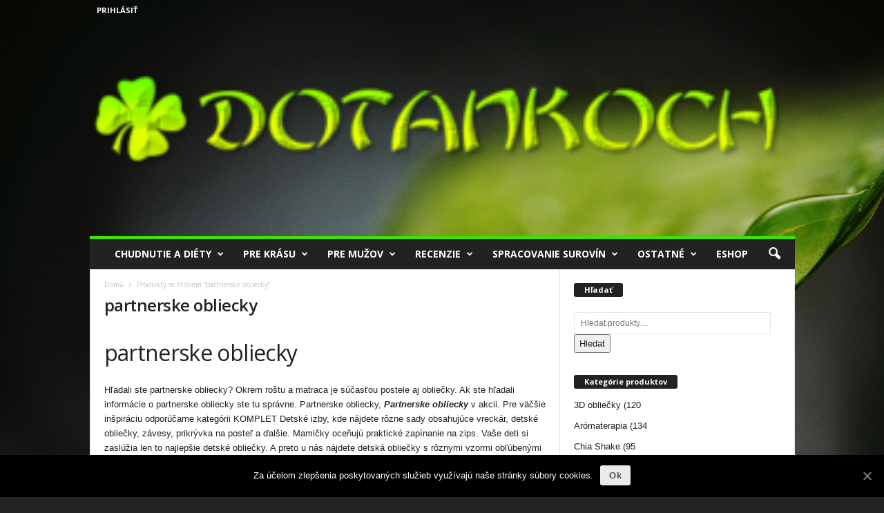

--- FILE ---
content_type: text/html; charset=UTF-8
request_url: https://www.dotankoch.sk/z/partnerske-obliecky/
body_size: 27781
content:
<!doctype html >
<!--[if IE 8]>    <html class="ie8" lang="en"> <![endif]-->
<!--[if IE 9]>    <html class="ie9" lang="en"> <![endif]-->
<!--[if gt IE 8]><!--> <html lang="cs"> <!--<![endif]-->
<head>
<meta name="msvalidate.01" content="F6508C056F8BAFFBB604AF4BC51527C3" />
<meta name="google-site-verification" content="Ss_5McEfmgWAptoSeeTGY526IWsg5gqyNEGnYA52QmA" />
    <title>partnerske obliecky - Žijeme zdravo</title><link rel="preload" as="style" href="https://fonts.googleapis.com/css?family=Open%20Sans%3A300%2C400%2C600%2C700%7CRoboto%20Condensed%3A300italic%2C400italic%2C700italic%2C400%2C300%2C700&#038;display=swap" /><link rel="stylesheet" href="https://fonts.googleapis.com/css?family=Open%20Sans%3A300%2C400%2C600%2C700%7CRoboto%20Condensed%3A300italic%2C400italic%2C700italic%2C400%2C300%2C700&#038;display=swap" media="print" onload="this.media='all'" /><noscript><link rel="stylesheet" href="https://fonts.googleapis.com/css?family=Open%20Sans%3A300%2C400%2C600%2C700%7CRoboto%20Condensed%3A300italic%2C400italic%2C700italic%2C400%2C300%2C700&#038;display=swap" /></noscript>
    <meta charset="UTF-8" />
    <meta http-equiv="Content-Type" content="text/html; charset=UTF-8">
    <meta name="viewport" content="width=device-width, initial-scale=1.0">
    <link rel="pingback" href="https://www.dotankoch.sk/xmlrpc.php" />
    <!-- Hotjar Tracking Code for https://dotankoch.sk -->
<script>
    (function(h,o,t,j,a,r){
        h.hj=h.hj||function(){(h.hj.q=h.hj.q||[]).push(arguments)};
        h._hjSettings={hjid:826560,hjsv:6};
        a=o.getElementsByTagName('head')[0];
        r=o.createElement('script');r.async=1;
        r.src=t+h._hjSettings.hjid+j+h._hjSettings.hjsv;
        a.appendChild(r);
    })(window,document,'https://static.hotjar.com/c/hotjar-','.js?sv=');
</script><meta name='robots' content='max-image-preview:large' />
<link rel="apple-touch-icon-precomposed" sizes="76x76" href="https://0div.com:40/wp_010_fashion/wp-content/uploads/2014/09/newsmag-76.png"/><link rel="apple-touch-icon-precomposed" sizes="120x120" href="https://0div.com:40/wp_010_fashion/wp-content/uploads/2014/09/newsmag-120.png"/><link rel="apple-touch-icon-precomposed" sizes="152x152" href="https://0div.com:40/wp_010_fashion/wp-content/uploads/2014/09/newsmag-152.png"/><link rel="apple-touch-icon-precomposed" sizes="114x114" href="https://0div.com:40/wp_010_fashion/wp-content/uploads/2014/09/newsmag-114.png"/><link rel="apple-touch-icon-precomposed" sizes="144x144" href="https://0div.com:40/wp_010_fashion/wp-content/uploads/2014/09/newsmag-144.png"/>
	<!-- This site is optimized with the Yoast SEO plugin v15.4 - https://yoast.com/wordpress/plugins/seo/ -->
	<meta name="robots" content="index, follow, max-snippet:-1, max-image-preview:large, max-video-preview:-1" />
	<link rel="canonical" href="https://www.dotankoch.sk/z/partnerske-obliecky/" />
	<link rel="next" href="https://www.dotankoch.sk/z/partnerske-obliecky/page/2/" />
	<meta property="og:locale" content="cs_CZ" />
	<meta property="og:type" content="article" />
	<meta property="og:title" content="partnerske obliecky - Žijeme zdravo" />
	<meta property="og:description" content="partnerske obliecky Hľadali ste partnerske obliecky? Okrem roštu a matraca je súčasťou postele aj obliečky. Ak ste hľadali informácie o partnerske obliecky ste tu správne. Partnerske obliecky, Partnerske obliecky v akcii. Pre väčšie inšpiráciu odporúčame kategórii KOMPLET Detské izby, kde nájdete rôzne sady obsahujúce vreckár, detské obliečky, závesy, prikrývka na posteľ a ďalšie. Mamičky oceňujú praktické zapínanie na zips. Vaše deti si zaslúžia len to najlepšie detské obliečky. A preto u nás nájdete detská obliečky s rôznymi vzormi obľúbenými u menších i väčších detí. Mamičky, ktorým záleží na zdraví svojich detí, starostlivo zvažujú, v čom budú ich ratolesti zaspávať. Hľadali ste partnerske obliecky?✅ Alebo by sa vášmu potomkovi viac páčilo detské obliečky so zvieratkami? Detské obliečky Staršie deti zase nedajú dopustiť na akčné hrdinu. Vyberte vášmu dieťaťu detské obliečky pre jeho bezstarostný spánok." />
	<meta property="og:url" content="https://www.dotankoch.sk/z/partnerske-obliecky/" />
	<meta property="og:site_name" content="Žijeme zdravo" />
	<meta name="twitter:card" content="summary" />
	<script type="application/ld+json" class="yoast-schema-graph">{"@context":"https://schema.org","@graph":[{"@type":"WebSite","@id":"https://www.dotankoch.sk/#website","url":"https://www.dotankoch.sk/","name":"\u017dijeme zdravo","description":"Len to najzdrav\u0161ie","potentialAction":[{"@type":"SearchAction","target":"https://www.dotankoch.sk/?s={search_term_string}","query-input":"required name=search_term_string"}],"inLanguage":"cs"},{"@type":"CollectionPage","@id":"https://www.dotankoch.sk/z/partnerske-obliecky/#webpage","url":"https://www.dotankoch.sk/z/partnerske-obliecky/","name":"partnerske obliecky - \u017dijeme zdravo","isPartOf":{"@id":"https://www.dotankoch.sk/#website"},"inLanguage":"cs","potentialAction":[{"@type":"ReadAction","target":["https://www.dotankoch.sk/z/partnerske-obliecky/"]}]}]}</script>
	<!-- / Yoast SEO plugin. -->


<link rel='dns-prefetch' href='//fonts.googleapis.com' />
<link href='https://fonts.gstatic.com' crossorigin rel='preconnect' />
<link rel="alternate" type="application/rss+xml" title="Žijeme zdravo &raquo; RSS zdroj" href="https://www.dotankoch.sk/feed/" />
<link rel="alternate" type="application/rss+xml" title="Žijeme zdravo &raquo; RSS komentářů" href="https://www.dotankoch.sk/comments/feed/" />
<link rel="alternate" type="application/rss+xml" title="Žijeme zdravo &raquo; partnerske obliecky Štítek RSS" href="https://www.dotankoch.sk/z/partnerske-obliecky/feed/" />
<style type="text/css">
img.wp-smiley,
img.emoji {
	display: inline !important;
	border: none !important;
	box-shadow: none !important;
	height: 1em !important;
	width: 1em !important;
	margin: 0 .07em !important;
	vertical-align: -0.1em !important;
	background: none !important;
	padding: 0 !important;
}
</style>
	<link rel='stylesheet' id='wc-block-vendors-style-css'  href='https://www.dotankoch.sk/wp-content/plugins/woocommerce/packages/woocommerce-blocks/build/vendors-style.css?ver=3.6.0' type='text/css' media='all' />
<link rel='stylesheet' id='wc-block-style-css'  href='https://www.dotankoch.sk/wp-content/plugins/woocommerce/packages/woocommerce-blocks/build/style.css?ver=3.6.0' type='text/css' media='all' />
<link rel='stylesheet' id='cookie-notice-front-css'  href='https://www.dotankoch.sk/wp-content/plugins/cookie-notice/css/front.min.css?ver=5.8.12' type='text/css' media='all' />
<link rel='stylesheet' id='toc-screen-css'  href='https://www.dotankoch.sk/wp-content/plugins/table-of-contents-plus/screen.min.css?ver=2002' type='text/css' media='all' />
<link rel='stylesheet' id='woocommerce-layout-css'  href='https://www.dotankoch.sk/wp-content/plugins/woocommerce/assets/css/woocommerce-layout.css?ver=4.7.4' type='text/css' media='all' />
<link rel='stylesheet' id='woocommerce-smallscreen-css'  href='https://www.dotankoch.sk/wp-content/plugins/woocommerce/assets/css/woocommerce-smallscreen.css?ver=4.7.4' type='text/css' media='only screen and (max-width: 768px)' />
<link rel='stylesheet' id='woocommerce-general-css'  href='https://www.dotankoch.sk/wp-content/plugins/woocommerce/assets/css/woocommerce.css?ver=4.7.4' type='text/css' media='all' />
<style id='woocommerce-inline-inline-css' type='text/css'>
.woocommerce form .form-row .required { visibility: visible; }
</style>


<link rel='stylesheet' id='tablepress-default-css'  href='https://www.dotankoch.sk/wp-content/plugins/tablepress/css/default.min.css?ver=1.12' type='text/css' media='all' />
<link rel='stylesheet' id='wp_review-style-css'  href='https://www.dotankoch.sk/wp-content/plugins/wp-review/public/css/wp-review.css?ver=5.3.5' type='text/css' media='all' />
<link rel='stylesheet' id='grid-list-layout-css'  href='https://www.dotankoch.sk/wp-content/plugins/woocommerce-grid-list-toggle/assets/css/style.css?ver=5.8.12' type='text/css' media='all' />
<link rel='stylesheet' id='grid-list-button-css'  href='https://www.dotankoch.sk/wp-content/plugins/woocommerce-grid-list-toggle/assets/css/button.css?ver=5.8.12' type='text/css' media='all' />
<link rel='stylesheet' id='dashicons-css'  href='https://www.dotankoch.sk/wp-includes/css/dashicons.min.css?ver=5.8.12' type='text/css' media='all' />
<link rel='stylesheet' id='js_composer_front-css'  href='https://www.dotankoch.sk/wp-content/plugins/js_composer/assets/css/js_composer.min.css?ver=4.9' type='text/css' media='all' />
<link rel='stylesheet' id='td-theme-css'  href='https://www.dotankoch.sk/wp-content/themes/Newsmag/style.css?ver=2.3.5' type='text/css' media='all' />
<link rel='stylesheet' id='td-theme-woo-css'  href='https://www.dotankoch.sk/wp-content/themes/Newsmag/style-woocommerce.css?ver=2.3.5' type='text/css' media='all' />
<style id='rocket-lazyload-inline-css' type='text/css'>
.rll-youtube-player{position:relative;padding-bottom:56.23%;height:0;overflow:hidden;max-width:100%;}.rll-youtube-player:focus-within{outline: 2px solid currentColor;outline-offset: 5px;}.rll-youtube-player iframe{position:absolute;top:0;left:0;width:100%;height:100%;z-index:100;background:0 0}.rll-youtube-player img{bottom:0;display:block;left:0;margin:auto;max-width:100%;width:100%;position:absolute;right:0;top:0;border:none;height:auto;-webkit-transition:.4s all;-moz-transition:.4s all;transition:.4s all}.rll-youtube-player img:hover{-webkit-filter:brightness(75%)}.rll-youtube-player .play{height:100%;width:100%;left:0;top:0;position:absolute;background:url(https://www.dotankoch.sk/wp-content/plugins/wp-rocket/assets/img/youtube.png) no-repeat center;background-color: transparent !important;cursor:pointer;border:none;}
</style>
<script type='text/javascript' src='https://www.dotankoch.sk/wp-includes/js/jquery/jquery.min.js?ver=3.6.0' id='jquery-core-js'></script>
<script type='text/javascript' src='https://www.dotankoch.sk/wp-includes/js/jquery/jquery-migrate.min.js?ver=3.3.2' id='jquery-migrate-js'></script>
<script type='text/javascript' id='cookie-notice-front-js-extra'>
/* <![CDATA[ */
var cnArgs = {"ajaxUrl":"https:\/\/www.dotankoch.sk\/wp-admin\/admin-ajax.php","nonce":"362177ca85","hideEffect":"fade","position":"bottom","onScroll":"0","onScrollOffset":"100","onClick":"0","cookieName":"cookie_notice_accepted","cookieTime":"2592000","cookieTimeRejected":"2592000","cookiePath":"\/","cookieDomain":"","redirection":"0","cache":"1","refuse":"0","revokeCookies":"0","revokeCookiesOpt":"automatic","secure":"1","coronabarActive":"0"};
/* ]]> */
</script>
<script type='text/javascript' src='https://www.dotankoch.sk/wp-content/plugins/cookie-notice/js/front.min.js?ver=1.3.2' id='cookie-notice-front-js'></script>
<script type='text/javascript' src='https://www.dotankoch.sk/wp-content/plugins/woocommerce/assets/js/jquery-blockui/jquery.blockUI.min.js?ver=2.70' id='jquery-blockui-js'></script>
<script type='text/javascript' id='wc-add-to-cart-js-extra'>
/* <![CDATA[ */
var wc_add_to_cart_params = {"ajax_url":"\/wp-admin\/admin-ajax.php","wc_ajax_url":"\/?wc-ajax=%%endpoint%%","i18n_view_cart":"Zobrazit ko\u0161\u00edk","cart_url":"https:\/\/www.dotankoch.sk\/kosik\/","is_cart":"","cart_redirect_after_add":"no"};
/* ]]> */
</script>
<script type='text/javascript' src='https://www.dotankoch.sk/wp-content/plugins/woocommerce/assets/js/frontend/add-to-cart.min.js?ver=4.7.4' id='wc-add-to-cart-js'></script>
<script type='text/javascript' src='https://www.dotankoch.sk/wp-content/plugins/js_composer/assets/js/vendors/woocommerce-add-to-cart.js?ver=4.9' id='vc_woocommerce-add-to-cart-js-js'></script>
<script type='text/javascript' src='https://www.dotankoch.sk/wp-content/plugins/woocommerce-grid-list-toggle/assets/js/jquery.cookie.min.js?ver=5.8.12' id='cookie-js'></script>
<script type='text/javascript' src='https://www.dotankoch.sk/wp-content/plugins/woocommerce-grid-list-toggle/assets/js/jquery.gridlistview.min.js?ver=5.8.12' id='grid-list-scripts-js'></script>
<link rel="https://api.w.org/" href="https://www.dotankoch.sk/wp-json/" /><link rel="EditURI" type="application/rsd+xml" title="RSD" href="https://www.dotankoch.sk/xmlrpc.php?rsd" />
<link rel="wlwmanifest" type="application/wlwmanifest+xml" href="https://www.dotankoch.sk/wp-includes/wlwmanifest.xml" /> 
<meta name="generator" content="WordPress 5.8.12" />
<meta name="generator" content="WooCommerce 4.7.4" />
<style type="text/css" id="tve_global_variables">:root{}</style><!--[if lt IE 9]><script src="https://html5shim.googlecode.com/svn/trunk/html5.js"></script><![endif]-->
    	<noscript><style>.woocommerce-product-gallery{ opacity: 1 !important; }</style></noscript>
	<meta name="generator" content="Powered by Visual Composer - drag and drop page builder for WordPress."/>
<!--[if lte IE 9]><link rel="stylesheet" type="text/css" href="https://www.dotankoch.sk/wp-content/plugins/js_composer/assets/css/vc_lte_ie9.min.css" media="screen"><![endif]--><!--[if IE  8]><link rel="stylesheet" type="text/css" href="https://www.dotankoch.sk/wp-content/plugins/js_composer/assets/css/vc-ie8.min.css" media="screen"><![endif]-->
<!-- JS generated by theme -->

<script>
    

var tdBlocksArray = []; //here we store all the items for the current page

//td_block class - each ajax block uses a object of this class for requests
function tdBlock() {
    this.id = '';
    this.block_type = 1; //block type id (1-234 etc)
    this.atts = '';
    this.td_column_number = '';
    this.td_current_page = 1; //
    this.post_count = 0; //from wp
    this.found_posts = 0; //from wp
    this.max_num_pages = 0; //from wp
    this.td_filter_value = ''; //current live filter value
    this.is_ajax_running = false;
    this.td_user_action = ''; // load more or infinite loader (used by the animation)
    this.header_color = '';
    this.ajax_pagination_infinite_stop = ''; //show load more at page x
}

    
    
        // td_js_generator - mini detector
        (function(){
            var htmlTag = document.getElementsByTagName("html")[0];

            if ( navigator.userAgent.indexOf("MSIE 10.0") > -1 ) {
                htmlTag.className += ' ie10';
            }

            if ( !!navigator.userAgent.match(/Trident.*rv\:11\./) ) {
                htmlTag.className += ' ie11';
            }

            if ( /(iPad|iPhone|iPod)/g.test(navigator.userAgent) ) {
                htmlTag.className += ' td-md-is-ios';
            }

            var user_agent = navigator.userAgent.toLowerCase();
            if ( user_agent.indexOf("android") > -1 ) {
                htmlTag.className += ' td-md-is-android';
            }

            if ( -1 !== navigator.userAgent.indexOf('Mac OS X')  ) {
                htmlTag.className += ' td-md-is-os-x';
            }

            if ( /chrom(e|ium)/.test(navigator.userAgent.toLowerCase()) ) {
               htmlTag.className += ' td-md-is-chrome';
            }

            if ( -1 !== navigator.userAgent.indexOf('Firefox') ) {
                htmlTag.className += ' td-md-is-firefox';
            }

            if ( -1 !== navigator.userAgent.indexOf('Safari') && -1 === navigator.userAgent.indexOf('Chrome') ) {
                htmlTag.className += ' td-md-is-safari';
            }

        })();




        var tdLocalCache = {};

        ( function () {
            "use strict";

            tdLocalCache = {
                data: {},
                remove: function (resource_id) {
                    delete tdLocalCache.data[resource_id];
                },
                exist: function (resource_id) {
                    return tdLocalCache.data.hasOwnProperty(resource_id) && tdLocalCache.data[resource_id] !== null;
                },
                get: function (resource_id) {
                    return tdLocalCache.data[resource_id];
                },
                set: function (resource_id, cachedData) {
                    tdLocalCache.remove(resource_id);
                    tdLocalCache.data[resource_id] = cachedData;
                }
            };
        })();

    
    
var td_viewport_interval_list=[{"limitBottom":767,"sidebarWidth":251},{"limitBottom":1023,"sidebarWidth":339}];
var td_ajax_url="https:\/\/www.dotankoch.sk\/wp-admin\/admin-ajax.php?td_theme_name=Newsmag&v=2.3.5";
var td_get_template_directory_uri="https:\/\/www.dotankoch.sk\/wp-content\/themes\/Newsmag";
var tds_snap_menu="smart_snap_always";
var tds_logo_on_sticky="";
var tds_header_style="7";
var td_please_wait="Please wait...";
var td_email_user_pass_incorrect="User or password incorrect!";
var td_email_user_incorrect="Email or username incorrect!";
var td_email_incorrect="Email incorrect!";
var tds_more_articles_on_post_enable="";
var tds_more_articles_on_post_time_to_wait="";
var tds_more_articles_on_post_pages_distance_from_top=0;
var tds_theme_color_site_wide="#39e500";
var tds_smart_sidebar="";
var tdThemeName="Newsmag";
var td_magnific_popup_translation_tPrev="Previous (Left arrow key)";
var td_magnific_popup_translation_tNext="Next (Right arrow key)";
var td_magnific_popup_translation_tCounter="%curr% of %total%";
var td_magnific_popup_translation_ajax_tError="The content from %url% could not be loaded.";
var td_magnific_popup_translation_image_tError="The image #%curr% could not be loaded.";
var td_ad_background_click_link="";
var td_ad_background_click_target="";
</script>


<!-- Header style compiled by theme -->

<style>
    

body {
	background-color:#232323;
}
.td-header-border:before,
    .td-trending-now-title,
    .td_block_mega_menu .td_mega_menu_sub_cats .cur-sub-cat,
    .td-post-category:hover,
    .td-header-style-2 .td-header-sp-logo,
    .sf-menu ul .td-menu-item > a:hover,
    .sf-menu ul .sfHover > a,
    .sf-menu ul .current-menu-ancestor > a,
    .sf-menu ul .current-category-ancestor > a,
    .sf-menu ul .current-menu-item > a,
    .td-next-prev-wrap a:hover i,
    .page-nav .current,
    .widget_calendar tfoot a:hover,
    .td-footer-container .widget_search .wpb_button:hover,
    .td-scroll-up-visible,
    .dropcap,
    .td-category a,
    input[type="submit"]:hover,
    .td-post-small-box a:hover,
    .td-404-sub-sub-title a:hover,
    .td-rating-bar-wrap div,
    .td_top_authors .td-active .td-author-post-count,
    .td_top_authors .td-active .td-author-comments-count,
    .td_smart_list_3 .td-sml3-top-controls i:hover,
    .td_smart_list_3 .td-sml3-bottom-controls i:hover,
    .td-mobile-close a,
    .td_wrapper_video_playlist .td_video_controls_playlist_wrapper,
    .td-read-more a:hover,
    .td-login-wrap .btn,
    .td_display_err,
    .td-header-style-6 .td-top-menu-full,
    #bbpress-forums button:hover,
    #bbpress-forums .bbp-pagination .current,
    .bbp_widget_login .button:hover,
    .header-search-wrap .td-drop-down-search .btn:hover,
    .td-post-text-content .more-link-wrap:hover a,
    #buddypress div.item-list-tabs ul li > a span,
    #buddypress div.item-list-tabs ul li > a:hover span,
    #buddypress input[type=submit]:hover,
    #buddypress a.button:hover span,
    #buddypress div.item-list-tabs ul li.selected a span,
    #buddypress div.item-list-tabs ul li.current a span,
    #buddypress input[type=submit]:focus,
    .td-grid-style-3 .td-big-grid-post .td-module-thumb a:last-child:before,
    .td-grid-style-4 .td-big-grid-post .td-module-thumb a:last-child:before,
    .td-grid-style-5 .td-big-grid-post .td-module-thumb:after {
        background-color: #39e500;
    }

    @media (max-width: 767px) {
        .category .td-category a.td-current-sub-category {
            background-color: #39e500 ;
        }
    }

    .woocommerce .onsale,
    .woocommerce .woocommerce a.button:hover,
    .woocommerce-page .woocommerce .button:hover,
    .single-product .product .summary .cart .button:hover,
    .woocommerce .woocommerce .product a.button:hover,
    .woocommerce .product a.button:hover,
    .woocommerce .product #respond input#submit:hover,
    .woocommerce .checkout input#place_order:hover,
    .woocommerce .woocommerce.widget .button:hover,
    .woocommerce .woocommerce-message .button:hover,
    .woocommerce .woocommerce-error .button:hover,
    .woocommerce .woocommerce-info .button:hover,
    .woocommerce.widget .ui-slider .ui-slider-handle,
    .vc_btn-black:hover,
	.wpb_btn-black:hover,
	.item-list-tabs .feed:hover a {
    	background-color: #39e500 ;
    }

    .top-header-menu a:hover,
    .top-header-menu .menu-item-has-children li a:hover,
    .td_module_wrap:hover .entry-title a,
    .td_mod_mega_menu:hover .entry-title a,
    .footer-email-wrap a,
    .widget a:hover,
    .td-footer-container .widget_calendar #today,
    .td-category-pulldown-filter a.td-pulldown-category-filter-link:hover,
    .td-load-more-wrap a:hover,
    .td-post-next-prev-content a:hover,
    .td-author-name a:hover,
    .td-author-url a:hover,
    .td_mod_related_posts:hover .entry-title a,
    .td-search-query,
    .top-header-menu .current-menu-item > a,
    .top-header-menu .current-menu-ancestor > a,
    .header-search-wrap .td-drop-down-search .result-msg a:hover,
    .td_top_authors .td-active .td-authors-name a,
    .td-mobile-content li a:hover,
    .post blockquote p,
    .td-post-content blockquote p,
    .page blockquote p,
    .comment-list cite a:hover,
    .comment-list cite:hover,
    .comment-list .comment-reply-link:hover,
    a,
    .white-menu #td-header-menu .sf-menu > li > a:hover,
    .white-menu #td-header-menu .sf-menu > .current-menu-ancestor > a,
    .white-menu #td-header-menu .sf-menu > .current-menu-item > a,
    .td-stack-classic-blog .td-post-text-content .more-link-wrap:hover a,
    .td_quote_on_blocks,
    #bbpress-forums .bbp-forum-freshness a:hover,
    #bbpress-forums .bbp-topic-freshness a:hover,
    #bbpress-forums .bbp-forums-list li a:hover,
    #bbpress-forums .bbp-forum-title:hover,
    #bbpress-forums .bbp-topic-permalink:hover,
    #bbpress-forums .bbp-topic-started-by a:hover,
    #bbpress-forums .bbp-topic-started-in a:hover,
    #bbpress-forums .bbp-body .super-sticky li.bbp-topic-title .bbp-topic-permalink,
    #bbpress-forums .bbp-body .sticky li.bbp-topic-title .bbp-topic-permalink,
    #bbpress-forums #subscription-toggle a:hover,
    #bbpress-forums #favorite-toggle a:hover,
    .widget_display_replies .bbp-author-name,
    .widget_display_topics .bbp-author-name,
    .td-category-siblings .td-subcat-dropdown a.td-current-sub-category,
    .td-category-siblings .td-subcat-dropdown a:hover,
    .td-pulldown-filter-display-option:hover,
    .td-pulldown-filter-display-option .td-pulldown-filter-link:hover,
    .td_normal_slide .td-wrapper-pulldown-filter .td-pulldown-filter-list a:hover,
    #buddypress ul.item-list li div.item-title a:hover,
    .td_block_13 .td-pulldown-filter-list a:hover {
        color: #39e500;
    }

    .td-stack-classic-blog .td-post-text-content .more-link-wrap:hover a {
        outline-color: #39e500;
    }

    .td-mega-menu .wpb_content_element li a:hover,
    .td_login_tab_focus {
        color: #39e500 ;
    }

    .td-next-prev-wrap a:hover i,
    .page-nav .current,
    .widget_tag_cloud a:hover,
    .post .td_quote_box,
    .page .td_quote_box,
    .td-login-panel-title,
    #bbpress-forums .bbp-pagination .current {
        border-color: #39e500;
    }

    .td_wrapper_video_playlist .td_video_currently_playing:after,
    .item-list-tabs .feed:hover {
        border-color: #39e500 ;
    }





    
    .td-header-sp-top-menu .top-header-menu > li > a,
    .td-header-sp-top-menu .td-icon-logout,
    .td-header-sp-top-menu .td_data_time,
    .td-header-sp-top-menu .top-header-menu .menu-item .td_user_logd_in {
        color: #ffffff;
    }

    
    .td-header-sp-top-menu .top-header-menu > li > a:hover {
        color: #ff0099;
    }

    
    .td-header-sp-top-widget .td-social-icon-wrap i {
        color: #ffffff;
    }

    
    .td-header-sp-top-widget .td-social-icon-wrap i:hover {
        color: #ff0099;
    }

    
    .td-sub-footer-container {
        background-color: #0ba00d;
    }
    .td-sub-footer-container:after {
        background-color: transparent;
    }
    .td-sub-footer-container:before {
        background-color: transparent;
    }

    
    .td-sub-footer-container,
    .td-sub-footer-container a {
        color: #ffffff;
    }
    .td-sub-footer-container li a:before {
        background-color: #ffffff;
    }
</style>

<script>
  (function(i,s,o,g,r,a,m){i['GoogleAnalyticsObject']=r;i[r]=i[r]||function(){
  (i[r].q=i[r].q||[]).push(arguments)},i[r].l=1*new Date();a=s.createElement(o),
  m=s.getElementsByTagName(o)[0];a.async=1;a.src=g;m.parentNode.insertBefore(a,m)
  })(window,document,'script','https://www.google-analytics.com/analytics.js','ga');

  ga('create', 'UA-57378619-15', 'auto');
  ga('send', 'pageview');

</script><link rel="icon" href="https://www.dotankoch.sk/wp-content/uploads/2017/01/cropped-Capture-32x32.jpg" sizes="32x32" />
<link rel="icon" href="https://www.dotankoch.sk/wp-content/uploads/2017/01/cropped-Capture-192x192.jpg" sizes="192x192" />
<link rel="apple-touch-icon" href="https://www.dotankoch.sk/wp-content/uploads/2017/01/cropped-Capture-180x180.jpg" />
<meta name="msapplication-TileImage" content="https://www.dotankoch.sk/wp-content/uploads/2017/01/cropped-Capture-270x270.jpg" />
<noscript><style type="text/css"> .wpb_animate_when_almost_visible { opacity: 1; }</style></noscript><style type="text/css">
.product_meta {
overflow-y: scroll;
height: 100px;
margin-top: 50px;
}
</style><noscript><style id="rocket-lazyload-nojs-css">.rll-youtube-player, [data-lazy-src]{display:none !important;}</style></noscript>
<!-- Facebook Pixel Code -->
<script>
!function(f,b,e,v,n,t,s){if(f.fbq)return;n=f.fbq=function(){n.callMethod?
n.callMethod.apply(n,arguments):n.queue.push(arguments)};if(!f._fbq)f._fbq=n;
n.push=n;n.loaded=!0;n.version='2.0';n.queue=[];t=b.createElement(e);t.async=!0;
t.src=v;s=b.getElementsByTagName(e)[0];s.parentNode.insertBefore(t,s)}(window,
document,'script','https://connect.facebook.net/en_US/fbevents.js');
fbq('init', '224885591205626'); // Insert your pixel ID here.
fbq('track', 'PageView');
</script>
<noscript><img height="1" width="1" style="display:none"
src="https://www.facebook.com/tr?id=224885591205626&ev=PageView&noscript=1"
/></noscript>
<!-- DO NOT MODIFY -->
<!-- End Facebook Pixel Code -->



</head>
<meta name="msvalidate.01" content="F6508C056F8BAFFBB604AF4BC51527C3" />

<body data-rsssl=1 class="archive tax-product_tag term-partnerske-obliecky term-4230 theme-Newsmag cookies-not-set woocommerce woocommerce-page woocommerce-no-js wpb-js-composer js-comp-ver-4.9 vc_responsive td-boxed-layout" itemscope="itemscope" itemtype="https://schema.org/WebPage">

<div id="td-outer-wrap">

        <div class="td-scroll-up"><i class="td-icon-menu-up"></i></div>

    <div class="td-transition-content-and-menu td-mobile-nav-wrap">
        <div id="td-mobile-nav">
    <!-- mobile menu close -->
    <div class="td-mobile-close">
        <a href="#">Zatvoriť</a>
        <div class="td-nav-triangle"></div>
    </div>

    <div class="td-mobile-content">
        <div class="menu-td-demo-header-menu-container"><ul id="menu-td-demo-header-menu" class=""><li id="menu-item-5731" class="menu-item menu-item-type-taxonomy menu-item-object-category menu-item-first menu-item-has-children menu-item-5731"><a href="https://www.dotankoch.sk/r/chudnutie-a-diety/">Chudnutie a diéty</a>
<ul class="sub-menu">
	<li id="menu-item-0" class="menu-item-0"><a href="https://www.dotankoch.sk/r/chudnutie-a-diety/detoxikacia/">Detoxikácia</a></li>
	<li class="menu-item-0"><a href="https://www.dotankoch.sk/r/chudnutie-a-diety/vyzivove-poradenstvo/">Výživové poradenstvo</a></li>
</ul>
</li>
<li id="menu-item-4390" class="menu-item menu-item-type-taxonomy menu-item-object-category menu-item-has-children menu-item-4390"><a href="https://www.dotankoch.sk/r/pre-krasu/">Pre krásu</a>
<ul class="sub-menu">
	<li class="menu-item-0"><a href="https://www.dotankoch.sk/r/pre-krasu/akne-a-problematicka-plet/">Akné a problematická pleť</a></li>
	<li class="menu-item-0"><a href="https://www.dotankoch.sk/r/pre-krasu/krasne-riasy/">Krásne riasy</a></li>
	<li class="menu-item-0"><a href="https://www.dotankoch.sk/r/pre-krasu/krasne-vlasy/">Krásne vlasy</a></li>
	<li class="menu-item-0"><a href="https://www.dotankoch.sk/r/pre-krasu/krasne-vlasy/farby-na-vlasy/">Farby na vlasy</a></li>
	<li class="menu-item-0"><a href="https://www.dotankoch.sk/r/pre-krasu/o-celulitide/">O celulitíde</a></li>
</ul>
</li>
<li id="menu-item-4297" class="menu-item menu-item-type-taxonomy menu-item-object-category menu-item-has-children menu-item-4297"><a href="https://www.dotankoch.sk/r/pre-muzov/">Pre mužov</a>
<ul class="sub-menu">
	<li class="menu-item-0"><a href="https://www.dotankoch.sk/r/pre-muzov/erekcia-pre-muzov/">Erekcia</a></li>
	<li class="menu-item-0"><a href="https://www.dotankoch.sk/r/pre-muzov/testosteron/">Testosterón</a></li>
</ul>
</li>
<li id="menu-item-3637" class="menu-item menu-item-type-taxonomy menu-item-object-category menu-item-3637"><a href="https://www.dotankoch.sk/r/recenzie/">Recenzie</a></li>
<li id="menu-item-6546" class="menu-item menu-item-type-taxonomy menu-item-object-category menu-item-6546"><a href="https://www.dotankoch.sk/r/spracovanie-surovin/">Spracovanie surovín</a></li>
<li id="menu-item-444" class="menu-item menu-item-type-custom menu-item-object-custom menu-item-444"><a href="#">Ostatné</a></li>
<li id="menu-item-8127" class="menu-item menu-item-type-post_type menu-item-object-page menu-item-8127"><a href="https://www.dotankoch.sk/obchod/">ESHOP</a></li>
</ul></div>    </div>
</div>    </div>

        <div class="td-transition-content-and-menu td-content-wrap">



<!--
Header style 7
-->

<div class="td-header-wrap td-header-container td-header-style-7">
    <div class="td-header-row td-header-top-menu">
        
<div class="td-header-sp-top-menu">

    
                <ul class="top-header-menu td_ul_login"><li class="menu-item"><a class="td-login-modal-js menu-item" href="#login-form" data-effect="mpf-td-login-effect">Prihlásiť</a><span class="td-sp-ico-login td_sp_login_ico_style"></span></li></ul>
                <div  id="login-form" class="white-popup-block mfp-hide mfp-with-anim">
                    <ul class="td-login-tabs">
                        <li><a id="login-link" class="td_login_tab_focus">Registrovať</a></li>
                    </ul>



                    <div class="td-login-wrap">
                        <div class="td_display_err"></div>

                        <div id="td-login-div" class="">
                            <div class="td-login-panel-title">Welcome! Log into your account</div>
                            <input class="td-login-input" type="text" name="login_email" id="login_email" placeholder="your username" value="" required>
                            <input class="td-login-input" type="password" name="login_pass" id="login_pass" value="" placeholder="your password" required>
                            <input type="button" name="login_button" id="login_button" class="wpb_button btn td-login-button" value="Registrovať">


                            <div class="td-login-info-text"><a href="#" id="forgot-pass-link">Forgot your password?</a></div>


                        </div>

                        

                         <div id="td-forgot-pass-div" class="td-dispaly-none">
                            <div class="td-login-panel-title">Recover your password</div>
                            <input class="td-login-input" type="text" name="forgot_email" id="forgot_email" placeholder="your email" value="" required>
                            <input type="button" name="forgot_button" id="forgot_button" class="wpb_button btn td-login-button" value="Send My Pass">
                        </div>




                    </div>
                </div>
                </div>
            </div>


    <div class="td-header-row td-header-header">
        <div class="td-header-sp-logo">
                <a href="https://www.dotankoch.sk/">
        <img width="300" height="92" class="td-retina-data" data-retina="https://www.dotankoch.sk/wp-content/uploads/2017/01/Cool-Text-227412357509539-300x92.png" src="data:image/svg+xml,%3Csvg%20xmlns='http://www.w3.org/2000/svg'%20viewBox='0%200%20300%2092'%3E%3C/svg%3E" alt="Newsmag Fashion" title="Newsmag Fashion - Premium News/Magazine Wordpress Theme" data-lazy-src="https://www.dotankoch.sk/wp-content/uploads/2017/01/Cool-Text-227412357509539-300x92.png"/><noscript><img width="300" height="92" class="td-retina-data" data-retina="https://www.dotankoch.sk/wp-content/uploads/2017/01/Cool-Text-227412357509539-300x92.png" src="https://www.dotankoch.sk/wp-content/uploads/2017/01/Cool-Text-227412357509539-300x92.png" alt="Newsmag Fashion" title="Newsmag Fashion - Premium News/Magazine Wordpress Theme"/></noscript>
    </a>
        </div>
    </div>

    <div class="td-header-menu-wrap">
        <div class="td-header-row td-header-border td-header-main-menu">
            <div id="td-header-menu" role="navigation">
    <div id="td-top-mobile-toggle"><a href="#"><i class="td-icon-font td-icon-mobile"></i></a></div>
    <div class="td-main-menu-logo">
        		<a href="https://www.dotankoch.sk/">
			<img width="300" height="92" class="td-retina-data" data-retina="https://www.dotankoch.sk/wp-content/uploads/2017/01/Cool-Text-227412357509539-300x92.png" src="data:image/svg+xml,%3Csvg%20xmlns='http://www.w3.org/2000/svg'%20viewBox='0%200%20300%2092'%3E%3C/svg%3E" alt="Newsmag Fashion" title="Newsmag Fashion - Premium News/Magazine Wordpress Theme" data-lazy-src="https://www.dotankoch.sk/wp-content/uploads/2017/01/Cool-Text-227412357509539-300x92.png"/><noscript><img width="300" height="92" class="td-retina-data" data-retina="https://www.dotankoch.sk/wp-content/uploads/2017/01/Cool-Text-227412357509539-300x92.png" src="https://www.dotankoch.sk/wp-content/uploads/2017/01/Cool-Text-227412357509539-300x92.png" alt="Newsmag Fashion" title="Newsmag Fashion - Premium News/Magazine Wordpress Theme"/></noscript>
		</a>
	    </div>
    <div class="menu-td-demo-header-menu-container"><ul id="menu-td-demo-header-menu-1" class="sf-menu"><li class="menu-item menu-item-type-taxonomy menu-item-object-category menu-item-first td-menu-item td-mega-menu menu-item-5731"><a href="https://www.dotankoch.sk/r/chudnutie-a-diety/">Chudnutie a diéty</a>
<ul class="sub-menu">
	<li class="menu-item-0"><div class="td-container-border"><div class="td-mega-grid"><script>var block_td_uid_1_69750e50ef10f = new tdBlock();
block_td_uid_1_69750e50ef10f.id = "td_uid_1_69750e50ef10f";
block_td_uid_1_69750e50ef10f.atts = '{"limit":"5","td_column_number":3,"ajax_pagination":"next_prev","category_id":"586","show_child_cat":5,"td_ajax_filter_type":"td_category_ids_filter","td_ajax_preloading":"","class":"td_block_id_1263527779 td_uid_1_69750e50ef10f_rand"}';
block_td_uid_1_69750e50ef10f.td_column_number = "3";
block_td_uid_1_69750e50ef10f.block_type = "td_block_mega_menu";
block_td_uid_1_69750e50ef10f.post_count = "5";
block_td_uid_1_69750e50ef10f.found_posts = "78";
block_td_uid_1_69750e50ef10f.header_color = "";
block_td_uid_1_69750e50ef10f.ajax_pagination_infinite_stop = "";
block_td_uid_1_69750e50ef10f.max_num_pages = "16";
tdBlocksArray.push(block_td_uid_1_69750e50ef10f);
</script><div class="td_block_wrap td_block_mega_menu td_block_id_1263527779 td_uid_1_69750e50ef10f_rand  td_with_ajax_pagination td-pb-border-top"><div id=td_uid_1_69750e50ef10f class="td_block_inner"><div class="td-mega-row"><div class="td-mega-span">
        <div class="td_module_mega_menu td_mod_mega_menu">
            <div class="td-module-image">
                <div class="td-module-thumb"><a href="https://www.dotankoch.sk/ketodiet-recenzia-3-kroky-k-stihlejsiemu-telu/" rel="bookmark" title="KetoDiet recenzia – 3 kroky k vysnívanému telu &#8211; Časté otázky o KetoDiet"><img width="180" height="135" class="entry-thumb" src="data:image/svg+xml,%3Csvg%20xmlns='http://www.w3.org/2000/svg'%20viewBox='0%200%20180%20135'%3E%3C/svg%3E" alt="" title="KetoDiet recenzia – 3 kroky k vysnívanému telu &#8211; Časté otázky o KetoDiet" data-lazy-src="https://www.dotankoch.sk/wp-content/uploads/2018/08/The-Cupcake-Chronicles3-180x135.png"/><noscript><img width="180" height="135" class="entry-thumb" src="https://www.dotankoch.sk/wp-content/uploads/2018/08/The-Cupcake-Chronicles3-180x135.png" alt="" title="KetoDiet recenzia – 3 kroky k vysnívanému telu &#8211; Časté otázky o KetoDiet"/></noscript></a></div>                            </div>

            <div class="item-details">
                <h3 class="entry-title td-module-title"><a href="https://www.dotankoch.sk/ketodiet-recenzia-3-kroky-k-stihlejsiemu-telu/" rel="bookmark" title="KetoDiet recenzia – 3 kroky k vysnívanému telu &#8211; Časté otázky o KetoDiet">KetoDiet recenzia – 3 kroky k vysnívanému telu &#8211; Časté otázky o KetoDiet</a></h3>            </div>
        </div>
        </div><div class="td-mega-span">
        <div class="td_module_mega_menu td_mod_mega_menu">
            <div class="td-module-image">
                <div class="td-module-thumb"><a href="https://www.dotankoch.sk/ketomix-ketofit-ketodiet-ktora-proteinova-dieta-je-najlepsia/" rel="bookmark" title="TIP: KetoMix, KetoFit, KetoDiet – ktorá proteínová diéta je najlepšia"><img width="180" height="135" class="entry-thumb" src="data:image/svg+xml,%3Csvg%20xmlns='http://www.w3.org/2000/svg'%20viewBox='0%200%20180%20135'%3E%3C/svg%3E" alt="" title="TIP: KetoMix, KetoFit, KetoDiet – ktorá proteínová diéta je najlepšia" data-lazy-src="https://www.dotankoch.sk/wp-content/uploads/2018/09/7-potravin-ktere-vam-zvetsi-prsa-11-180x135.jpg"/><noscript><img width="180" height="135" class="entry-thumb" src="https://www.dotankoch.sk/wp-content/uploads/2018/09/7-potravin-ktere-vam-zvetsi-prsa-11-180x135.jpg" alt="" title="TIP: KetoMix, KetoFit, KetoDiet – ktorá proteínová diéta je najlepšia"/></noscript></a></div>                            </div>

            <div class="item-details">
                <h3 class="entry-title td-module-title"><a href="https://www.dotankoch.sk/ketomix-ketofit-ketodiet-ktora-proteinova-dieta-je-najlepsia/" rel="bookmark" title="TIP: KetoMix, KetoFit, KetoDiet – ktorá proteínová diéta je najlepšia">TIP: KetoMix, KetoFit, KetoDiet – ktorá proteínová diéta je najlepšia</a></h3>            </div>
        </div>
        </div><div class="td-mega-span">
        <div class="td_module_mega_menu td_mod_mega_menu">
            <div class="td-module-image">
                <div class="td-module-thumb"><a href="https://www.dotankoch.sk/ketofit-ketodieta-ako-schudnut-lahko-a-bez-stresu/" rel="bookmark" title="KetoFit ketodiéta – ako schudnúť ľahko a bez stresu?"><img width="180" height="135" class="entry-thumb" src="data:image/svg+xml,%3Csvg%20xmlns='http://www.w3.org/2000/svg'%20viewBox='0%200%20180%20135'%3E%3C/svg%3E" alt="" title="KetoFit ketodiéta – ako schudnúť ľahko a bez stresu?" data-lazy-src="https://www.dotankoch.sk/wp-content/uploads/2018/05/The-Cupcake-Chronicles-92-180x135.png"/><noscript><img width="180" height="135" class="entry-thumb" src="https://www.dotankoch.sk/wp-content/uploads/2018/05/The-Cupcake-Chronicles-92-180x135.png" alt="" title="KetoFit ketodiéta – ako schudnúť ľahko a bez stresu?"/></noscript></a></div>                            </div>

            <div class="item-details">
                <h3 class="entry-title td-module-title"><a href="https://www.dotankoch.sk/ketofit-ketodieta-ako-schudnut-lahko-a-bez-stresu/" rel="bookmark" title="KetoFit ketodiéta – ako schudnúť ľahko a bez stresu?">KetoFit ketodiéta – ako schudnúť ľahko a bez stresu?</a></h3>            </div>
        </div>
        </div><div class="td-mega-span">
        <div class="td_module_mega_menu td_mod_mega_menu">
            <div class="td-module-image">
                <div class="td-module-thumb"><a href="https://www.dotankoch.sk/proteinova-dieta-ketomix-recenzia/" rel="bookmark" title="Proteínová diéta KetoMIX – Dá sa schudnúť bez cvičenia (Recenzia)"><img width="180" height="135" class="entry-thumb" src="data:image/svg+xml,%3Csvg%20xmlns='http://www.w3.org/2000/svg'%20viewBox='0%200%20180%20135'%3E%3C/svg%3E" alt="" title="Proteínová diéta KetoMIX – Dá sa schudnúť bez cvičenia (Recenzia)" data-lazy-src="https://www.dotankoch.sk/wp-content/uploads/2018/03/The-Cupcake-Chronicles-74-180x135.png"/><noscript><img width="180" height="135" class="entry-thumb" src="https://www.dotankoch.sk/wp-content/uploads/2018/03/The-Cupcake-Chronicles-74-180x135.png" alt="" title="Proteínová diéta KetoMIX – Dá sa schudnúť bez cvičenia (Recenzia)"/></noscript></a></div>                            </div>

            <div class="item-details">
                <h3 class="entry-title td-module-title"><a href="https://www.dotankoch.sk/proteinova-dieta-ketomix-recenzia/" rel="bookmark" title="Proteínová diéta KetoMIX – Dá sa schudnúť bez cvičenia (Recenzia)">Proteínová diéta KetoMIX – Dá sa schudnúť bez cvičenia (Recenzia)</a></h3>            </div>
        </div>
        </div><div class="td-mega-span">
        <div class="td_module_mega_menu td_mod_mega_menu">
            <div class="td-module-image">
                <div class="td-module-thumb"><a href="https://www.dotankoch.sk/10-sposobov-ako-detoxikovat-telo/" rel="bookmark" title="10 spôsobov ako detoxikovať telo, vyskúšajte ich"><img width="180" height="135" class="entry-thumb" src="data:image/svg+xml,%3Csvg%20xmlns='http://www.w3.org/2000/svg'%20viewBox='0%200%20180%20135'%3E%3C/svg%3E" alt="" title="10 spôsobov ako detoxikovať telo, vyskúšajte ich" data-lazy-src="https://www.dotankoch.sk/wp-content/uploads/2017/08/7-potravin-které-vám-zvětší-prsa-3-180x135.png"/><noscript><img width="180" height="135" class="entry-thumb" src="https://www.dotankoch.sk/wp-content/uploads/2017/08/7-potravin-které-vám-zvětší-prsa-3-180x135.png" alt="" title="10 spôsobov ako detoxikovať telo, vyskúšajte ich"/></noscript></a></div>                            </div>

            <div class="item-details">
                <h3 class="entry-title td-module-title"><a href="https://www.dotankoch.sk/10-sposobov-ako-detoxikovat-telo/" rel="bookmark" title="10 spôsobov ako detoxikovať telo, vyskúšajte ich">10 spôsobov ako detoxikovať telo, vyskúšajte ich</a></h3>            </div>
        </div>
        </div></div></div><div class="td_mega_menu_sub_cats"><div class="block-mega-child-cats"><a class="cur-sub-cat mega-menu-sub-cat-td_uid_1_69750e50ef10f" id="td_uid_2_69750e5110d5b" data-td_block_id="td_uid_1_69750e50ef10f" data-td_filter_value="" href="https://www.dotankoch.sk/r/chudnutie-a-diety/">All</a><a class="mega-menu-sub-cat-td_uid_1_69750e50ef10f"  id="td_uid_3_69750e5110d9b" data-td_block_id="td_uid_1_69750e50ef10f" data-td_filter_value="2906" href="https://www.dotankoch.sk/r/chudnutie-a-diety/detoxikacia/">Detoxikácia</a><a class="mega-menu-sub-cat-td_uid_1_69750e50ef10f"  id="td_uid_4_69750e5110dcb" data-td_block_id="td_uid_1_69750e50ef10f" data-td_filter_value="3735" href="https://www.dotankoch.sk/r/chudnutie-a-diety/vyzivove-poradenstvo/">Výživové poradenstvo</a></div></div><div class="td-next-prev-wrap"><a href="#" class="td-ajax-prev-page ajax-page-disabled" id="prev-page-td_uid_1_69750e50ef10f" data-td_block_id="td_uid_1_69750e50ef10f"><i class="td-icon-font td-icon-menu-left"></i></a><a href="#"  class="td-ajax-next-page" id="next-page-td_uid_1_69750e50ef10f" data-td_block_id="td_uid_1_69750e50ef10f"><i class="td-icon-font td-icon-menu-right"></i></a></div><div class="clearfix"></div></div> <!-- ./block1 --></div></div></li>
</ul>
</li>
<li class="menu-item menu-item-type-taxonomy menu-item-object-category td-menu-item td-mega-menu menu-item-4390"><a href="https://www.dotankoch.sk/r/pre-krasu/">Pre krásu</a>
<ul class="sub-menu">
	<li class="menu-item-0"><div class="td-container-border"><div class="td-mega-grid"><script>var block_td_uid_5_69750e5114d66 = new tdBlock();
block_td_uid_5_69750e5114d66.id = "td_uid_5_69750e5114d66";
block_td_uid_5_69750e5114d66.atts = '{"limit":"5","td_column_number":3,"ajax_pagination":"next_prev","category_id":"2379","show_child_cat":5,"td_ajax_filter_type":"td_category_ids_filter","td_ajax_preloading":"","class":"td_block_id_2039286237 td_uid_5_69750e5114d66_rand"}';
block_td_uid_5_69750e5114d66.td_column_number = "3";
block_td_uid_5_69750e5114d66.block_type = "td_block_mega_menu";
block_td_uid_5_69750e5114d66.post_count = "5";
block_td_uid_5_69750e5114d66.found_posts = "79";
block_td_uid_5_69750e5114d66.header_color = "";
block_td_uid_5_69750e5114d66.ajax_pagination_infinite_stop = "";
block_td_uid_5_69750e5114d66.max_num_pages = "16";
tdBlocksArray.push(block_td_uid_5_69750e5114d66);
</script><div class="td_block_wrap td_block_mega_menu td_block_id_2039286237 td_uid_5_69750e5114d66_rand  td_with_ajax_pagination td-pb-border-top"><div id=td_uid_5_69750e5114d66 class="td_block_inner"><div class="td-mega-row"><div class="td-mega-span">
        <div class="td_module_mega_menu td_mod_mega_menu">
            <div class="td-module-image">
                <div class="td-module-thumb"><a href="https://www.dotankoch.sk/muzska-verzus-zenska-pokozka/" rel="bookmark" title="Mužská verzus ženská pokožka"><img width="180" height="135" class="entry-thumb" src="data:image/svg+xml,%3Csvg%20xmlns='http://www.w3.org/2000/svg'%20viewBox='0%200%20180%20135'%3E%3C/svg%3E" alt="" title="Mužská verzus ženská pokožka" data-lazy-src="https://www.dotankoch.sk/wp-content/uploads/2024/07/dotankoch.sk_bioderma_uvodni-3-180x135.jpg"/><noscript><img width="180" height="135" class="entry-thumb" src="https://www.dotankoch.sk/wp-content/uploads/2024/07/dotankoch.sk_bioderma_uvodni-3-180x135.jpg" alt="" title="Mužská verzus ženská pokožka"/></noscript></a></div>                            </div>

            <div class="item-details">
                <h3 class="entry-title td-module-title"><a href="https://www.dotankoch.sk/muzska-verzus-zenska-pokozka/" rel="bookmark" title="Mužská verzus ženská pokožka">Mužská verzus ženská pokožka</a></h3>            </div>
        </div>
        </div><div class="td-mega-span">
        <div class="td_module_mega_menu td_mod_mega_menu">
            <div class="td-module-image">
                <div class="td-module-thumb"><a href="https://www.dotankoch.sk/ultimatny-navod-zvacsenie-prs/" rel="bookmark" title="Ultimátny návod na zväčšenie pŕs"><img width="180" height="135" class="entry-thumb" src="data:image/svg+xml,%3Csvg%20xmlns='http://www.w3.org/2000/svg'%20viewBox='0%200%20180%20135'%3E%3C/svg%3E" alt="" title="Ultimátny návod na zväčšenie pŕs" data-lazy-src="https://www.dotankoch.sk/wp-content/uploads/2017/10/7-potravin-které-vám-zvětší-prsa-19-180x135.png"/><noscript><img width="180" height="135" class="entry-thumb" src="https://www.dotankoch.sk/wp-content/uploads/2017/10/7-potravin-které-vám-zvětší-prsa-19-180x135.png" alt="" title="Ultimátny návod na zväčšenie pŕs"/></noscript></a></div>                            </div>

            <div class="item-details">
                <h3 class="entry-title td-module-title"><a href="https://www.dotankoch.sk/ultimatny-navod-zvacsenie-prs/" rel="bookmark" title="Ultimátny návod na zväčšenie pŕs">Ultimátny návod na zväčšenie pŕs</a></h3>            </div>
        </div>
        </div><div class="td-mega-span">
        <div class="td_module_mega_menu td_mod_mega_menu">
            <div class="td-module-image">
                <div class="td-module-thumb"><a href="https://www.dotankoch.sk/gigalash-recenzia/" rel="bookmark" title="Gigalash recenzia &#8211; Nárast mihalníc za 7 dní?"><img width="180" height="135" class="entry-thumb" src="data:image/svg+xml,%3Csvg%20xmlns='http://www.w3.org/2000/svg'%20viewBox='0%200%20180%20135'%3E%3C/svg%3E" alt="" title="Gigalash recenzia &#8211; Nárast mihalníc za 7 dní?" data-lazy-src="https://www.dotankoch.sk/wp-content/uploads/2017/10/The-Cupcake-Chronicles-14-180x135.png"/><noscript><img width="180" height="135" class="entry-thumb" src="https://www.dotankoch.sk/wp-content/uploads/2017/10/The-Cupcake-Chronicles-14-180x135.png" alt="" title="Gigalash recenzia &#8211; Nárast mihalníc za 7 dní?"/></noscript></a></div>                            </div>

            <div class="item-details">
                <h3 class="entry-title td-module-title"><a href="https://www.dotankoch.sk/gigalash-recenzia/" rel="bookmark" title="Gigalash recenzia &#8211; Nárast mihalníc za 7 dní?">Gigalash recenzia &#8211; Nárast mihalníc za 7 dní?</a></h3>            </div>
        </div>
        </div><div class="td-mega-span">
        <div class="td_module_mega_menu td_mod_mega_menu">
            <div class="td-module-image">
                <div class="td-module-thumb"><a href="https://www.dotankoch.sk/5-trikov-ako-opticky-zvacsit-poprsie/" rel="bookmark" title="5 trikov ako opticky zväčšiť poprsie"><img width="180" height="135" class="entry-thumb" src="data:image/svg+xml,%3Csvg%20xmlns='http://www.w3.org/2000/svg'%20viewBox='0%200%20180%20135'%3E%3C/svg%3E" alt="" title="5 trikov ako opticky zväčšiť poprsie" data-lazy-src="https://www.dotankoch.sk/wp-content/uploads/2017/08/7-potravin-které-vám-zvětší-prsa-6-180x135.png"/><noscript><img width="180" height="135" class="entry-thumb" src="https://www.dotankoch.sk/wp-content/uploads/2017/08/7-potravin-které-vám-zvětší-prsa-6-180x135.png" alt="" title="5 trikov ako opticky zväčšiť poprsie"/></noscript></a></div>                            </div>

            <div class="item-details">
                <h3 class="entry-title td-module-title"><a href="https://www.dotankoch.sk/5-trikov-ako-opticky-zvacsit-poprsie/" rel="bookmark" title="5 trikov ako opticky zväčšiť poprsie">5 trikov ako opticky zväčšiť poprsie</a></h3>            </div>
        </div>
        </div><div class="td-mega-span">
        <div class="td_module_mega_menu td_mod_mega_menu">
            <div class="td-module-image">
                <div class="td-module-thumb"><a href="https://www.dotankoch.sk/zoznam-najucinnejsich-rastlin-pre-zvacsenie-poprsia/" rel="bookmark" title="Zoznam najúčinnejších rastlín pre zväčšenie poprsia. Ako a prečo fungujú?"><img width="180" height="135" class="entry-thumb" src="data:image/svg+xml,%3Csvg%20xmlns='http://www.w3.org/2000/svg'%20viewBox='0%200%20180%20135'%3E%3C/svg%3E" alt="" title="Zoznam najúčinnejších rastlín pre zväčšenie poprsia. Ako a prečo fungujú?" data-lazy-src="https://www.dotankoch.sk/wp-content/uploads/2017/09/7-potravin-které-vám-zvětší-prsa-14-180x135.png"/><noscript><img width="180" height="135" class="entry-thumb" src="https://www.dotankoch.sk/wp-content/uploads/2017/09/7-potravin-které-vám-zvětší-prsa-14-180x135.png" alt="" title="Zoznam najúčinnejších rastlín pre zväčšenie poprsia. Ako a prečo fungujú?"/></noscript></a></div>                            </div>

            <div class="item-details">
                <h3 class="entry-title td-module-title"><a href="https://www.dotankoch.sk/zoznam-najucinnejsich-rastlin-pre-zvacsenie-poprsia/" rel="bookmark" title="Zoznam najúčinnejších rastlín pre zväčšenie poprsia. Ako a prečo fungujú?">Zoznam najúčinnejších rastlín pre zväčšenie poprsia. Ako a prečo fungujú?</a></h3>            </div>
        </div>
        </div></div></div><div class="td_mega_menu_sub_cats"><div class="block-mega-child-cats"><a class="cur-sub-cat mega-menu-sub-cat-td_uid_5_69750e5114d66" id="td_uid_6_69750e51266fb" data-td_block_id="td_uid_5_69750e5114d66" data-td_filter_value="" href="https://www.dotankoch.sk/r/pre-krasu/">All</a><a class="mega-menu-sub-cat-td_uid_5_69750e5114d66"  id="td_uid_7_69750e5126731" data-td_block_id="td_uid_5_69750e5114d66" data-td_filter_value="3821" href="https://www.dotankoch.sk/r/pre-krasu/akne-a-problematicka-plet/">Akné a problematická pleť</a><a class="mega-menu-sub-cat-td_uid_5_69750e5114d66"  id="td_uid_8_69750e512675b" data-td_block_id="td_uid_5_69750e5114d66" data-td_filter_value="3127" href="https://www.dotankoch.sk/r/pre-krasu/krasne-riasy/">Krásne riasy</a><a class="mega-menu-sub-cat-td_uid_5_69750e5114d66"  id="td_uid_9_69750e51267d6" data-td_block_id="td_uid_5_69750e5114d66" data-td_filter_value="3333" href="https://www.dotankoch.sk/r/pre-krasu/krasne-vlasy/">Krásne vlasy</a><a class="mega-menu-sub-cat-td_uid_5_69750e5114d66"  id="td_uid_10_69750e5126806" data-td_block_id="td_uid_5_69750e5114d66" data-td_filter_value="3825" href="https://www.dotankoch.sk/r/pre-krasu/krasne-vlasy/farby-na-vlasy/">Farby na vlasy</a><a class="mega-menu-sub-cat-td_uid_5_69750e5114d66"  id="td_uid_11_69750e5126854" data-td_block_id="td_uid_5_69750e5114d66" data-td_filter_value="3332" href="https://www.dotankoch.sk/r/pre-krasu/o-celulitide/">O celulitíde</a></div></div><div class="td-next-prev-wrap"><a href="#" class="td-ajax-prev-page ajax-page-disabled" id="prev-page-td_uid_5_69750e5114d66" data-td_block_id="td_uid_5_69750e5114d66"><i class="td-icon-font td-icon-menu-left"></i></a><a href="#"  class="td-ajax-next-page" id="next-page-td_uid_5_69750e5114d66" data-td_block_id="td_uid_5_69750e5114d66"><i class="td-icon-font td-icon-menu-right"></i></a></div><div class="clearfix"></div></div> <!-- ./block1 --></div></div></li>
</ul>
</li>
<li class="menu-item menu-item-type-taxonomy menu-item-object-category td-menu-item td-mega-menu menu-item-4297"><a href="https://www.dotankoch.sk/r/pre-muzov/">Pre mužov</a>
<ul class="sub-menu">
	<li class="menu-item-0"><div class="td-container-border"><div class="td-mega-grid"><script>var block_td_uid_12_69750e5129205 = new tdBlock();
block_td_uid_12_69750e5129205.id = "td_uid_12_69750e5129205";
block_td_uid_12_69750e5129205.atts = '{"limit":"5","td_column_number":3,"ajax_pagination":"next_prev","category_id":"2905","show_child_cat":5,"td_ajax_filter_type":"td_category_ids_filter","td_ajax_preloading":"","class":"td_block_id_1225348900 td_uid_12_69750e5129205_rand"}';
block_td_uid_12_69750e5129205.td_column_number = "3";
block_td_uid_12_69750e5129205.block_type = "td_block_mega_menu";
block_td_uid_12_69750e5129205.post_count = "5";
block_td_uid_12_69750e5129205.found_posts = "26";
block_td_uid_12_69750e5129205.header_color = "";
block_td_uid_12_69750e5129205.ajax_pagination_infinite_stop = "";
block_td_uid_12_69750e5129205.max_num_pages = "6";
tdBlocksArray.push(block_td_uid_12_69750e5129205);
</script><div class="td_block_wrap td_block_mega_menu td_block_id_1225348900 td_uid_12_69750e5129205_rand  td_with_ajax_pagination td-pb-border-top"><div id=td_uid_12_69750e5129205 class="td_block_inner"><div class="td-mega-row"><div class="td-mega-span">
        <div class="td_module_mega_menu td_mod_mega_menu">
            <div class="td-module-image">
                <div class="td-module-thumb"><a href="https://www.dotankoch.sk/najlepsie-testosteronove-tablety/" rel="bookmark" title="Najlepšie testosterónové tablety"><img width="180" height="135" class="entry-thumb" src="data:image/svg+xml,%3Csvg%20xmlns='http://www.w3.org/2000/svg'%20viewBox='0%200%20180%20135'%3E%3C/svg%3E" alt="" title="Najlepšie testosterónové tablety" data-lazy-src="https://www.dotankoch.sk/wp-content/uploads/2017/10/The-Cupcake-Chronicles-6-1-180x135.png"/><noscript><img width="180" height="135" class="entry-thumb" src="https://www.dotankoch.sk/wp-content/uploads/2017/10/The-Cupcake-Chronicles-6-1-180x135.png" alt="" title="Najlepšie testosterónové tablety"/></noscript></a></div>                            </div>

            <div class="item-details">
                <h3 class="entry-title td-module-title"><a href="https://www.dotankoch.sk/najlepsie-testosteronove-tablety/" rel="bookmark" title="Najlepšie testosterónové tablety">Najlepšie testosterónové tablety</a></h3>            </div>
        </div>
        </div><div class="td-mega-span">
        <div class="td_module_mega_menu td_mod_mega_menu">
            <div class="td-module-image">
                <div class="td-module-thumb"><a href="https://www.dotankoch.sk/preco-nase-telo-potrebuje-testosteron/" rel="bookmark" title="Prečo naše telo potrebuje testosterón? Ako doplniť testosteón"><img width="180" height="135" class="entry-thumb" src="data:image/svg+xml,%3Csvg%20xmlns='http://www.w3.org/2000/svg'%20viewBox='0%200%20180%20135'%3E%3C/svg%3E" alt="" title="Prečo naše telo potrebuje testosterón? Ako doplniť testosteón" data-lazy-src="https://www.dotankoch.sk/wp-content/uploads/2017/09/7-potravin-které-vám-zvětší-prsa-11-180x135.png"/><noscript><img width="180" height="135" class="entry-thumb" src="https://www.dotankoch.sk/wp-content/uploads/2017/09/7-potravin-které-vám-zvětší-prsa-11-180x135.png" alt="" title="Prečo naše telo potrebuje testosterón? Ako doplniť testosteón"/></noscript></a></div>                            </div>

            <div class="item-details">
                <h3 class="entry-title td-module-title"><a href="https://www.dotankoch.sk/preco-nase-telo-potrebuje-testosteron/" rel="bookmark" title="Prečo naše telo potrebuje testosterón? Ako doplniť testosteón">Prečo naše telo potrebuje testosterón? Ako doplniť testosteón</a></h3>            </div>
        </div>
        </div><div class="td-mega-span">
        <div class="td_module_mega_menu td_mod_mega_menu">
            <div class="td-module-image">
                <div class="td-module-thumb"><a href="https://www.dotankoch.sk/maxulen-recenzie-skusenosti-kde-kupit-vyhody-a-vedlajsie-ucinky/" rel="bookmark" title="Maxulen recenzie, skúsenosti, kde kúpiť, výhody a vedľajšie účinky"><img width="180" height="135" class="entry-thumb" src="data:image/svg+xml,%3Csvg%20xmlns='http://www.w3.org/2000/svg'%20viewBox='0%200%20180%20135'%3E%3C/svg%3E" alt="" title="Maxulen recenzie, skúsenosti, kde kúpiť, výhody a vedľajšie účinky" data-lazy-src="https://www.dotankoch.sk/wp-content/uploads/2022/02/7-potravin-ktere-vam-zvetsi-prsa-45-180x135.png"/><noscript><img width="180" height="135" class="entry-thumb" src="https://www.dotankoch.sk/wp-content/uploads/2022/02/7-potravin-ktere-vam-zvetsi-prsa-45-180x135.png" alt="" title="Maxulen recenzie, skúsenosti, kde kúpiť, výhody a vedľajšie účinky"/></noscript></a></div>                            </div>

            <div class="item-details">
                <h3 class="entry-title td-module-title"><a href="https://www.dotankoch.sk/maxulen-recenzie-skusenosti-kde-kupit-vyhody-a-vedlajsie-ucinky/" rel="bookmark" title="Maxulen recenzie, skúsenosti, kde kúpiť, výhody a vedľajšie účinky">Maxulen recenzie, skúsenosti, kde kúpiť, výhody a vedľajšie účinky</a></h3>            </div>
        </div>
        </div><div class="td-mega-span">
        <div class="td_module_mega_menu td_mod_mega_menu">
            <div class="td-module-image">
                <div class="td-module-thumb"><a href="https://www.dotankoch.sk/testosteron-nizka-hladina-ako-ju-zvysit/" rel="bookmark" title="Testosterón &#8211; nízka hladina a ako ju zvýšiť"><img width="180" height="135" class="entry-thumb" src="data:image/svg+xml,%3Csvg%20xmlns='http://www.w3.org/2000/svg'%20viewBox='0%200%20180%20135'%3E%3C/svg%3E" alt="" title="Testosterón &#8211; nízka hladina a ako ju zvýšiť" data-lazy-src="https://www.dotankoch.sk/wp-content/uploads/2017/03/man-2037255_640-180x135.jpg"/><noscript><img width="180" height="135" class="entry-thumb" src="https://www.dotankoch.sk/wp-content/uploads/2017/03/man-2037255_640-180x135.jpg" alt="" title="Testosterón &#8211; nízka hladina a ako ju zvýšiť"/></noscript></a></div>                            </div>

            <div class="item-details">
                <h3 class="entry-title td-module-title"><a href="https://www.dotankoch.sk/testosteron-nizka-hladina-ako-ju-zvysit/" rel="bookmark" title="Testosterón &#8211; nízka hladina a ako ju zvýšiť">Testosterón &#8211; nízka hladina a ako ju zvýšiť</a></h3>            </div>
        </div>
        </div><div class="td-mega-span">
        <div class="td_module_mega_menu td_mod_mega_menu">
            <div class="td-module-image">
                <div class="td-module-thumb"><a href="https://www.dotankoch.sk/tychto-8-potravin-zvysi-vas-testosteron/" rel="bookmark" title="Týchto 8 potravín zvýši váš testosterón, skúste to"><img width="180" height="135" class="entry-thumb" src="data:image/svg+xml,%3Csvg%20xmlns='http://www.w3.org/2000/svg'%20viewBox='0%200%20180%20135'%3E%3C/svg%3E" alt="" title="Týchto 8 potravín zvýši váš testosterón, skúste to" data-lazy-src="https://www.dotankoch.sk/wp-content/uploads/2017/08/7-potravin-které-vám-zvětší-prsa-9-180x135.png"/><noscript><img width="180" height="135" class="entry-thumb" src="https://www.dotankoch.sk/wp-content/uploads/2017/08/7-potravin-které-vám-zvětší-prsa-9-180x135.png" alt="" title="Týchto 8 potravín zvýši váš testosterón, skúste to"/></noscript></a></div>                            </div>

            <div class="item-details">
                <h3 class="entry-title td-module-title"><a href="https://www.dotankoch.sk/tychto-8-potravin-zvysi-vas-testosteron/" rel="bookmark" title="Týchto 8 potravín zvýši váš testosterón, skúste to">Týchto 8 potravín zvýši váš testosterón, skúste to</a></h3>            </div>
        </div>
        </div></div></div><div class="td_mega_menu_sub_cats"><div class="block-mega-child-cats"><a class="cur-sub-cat mega-menu-sub-cat-td_uid_12_69750e5129205" id="td_uid_13_69750e513292a" data-td_block_id="td_uid_12_69750e5129205" data-td_filter_value="" href="https://www.dotankoch.sk/r/pre-muzov/">All</a><a class="mega-menu-sub-cat-td_uid_12_69750e5129205"  id="td_uid_14_69750e5132a0d" data-td_block_id="td_uid_12_69750e5129205" data-td_filter_value="3823" href="https://www.dotankoch.sk/r/pre-muzov/erekcia-pre-muzov/">Erekcia</a><a class="mega-menu-sub-cat-td_uid_12_69750e5129205"  id="td_uid_15_69750e5132a59" data-td_block_id="td_uid_12_69750e5129205" data-td_filter_value="2907" href="https://www.dotankoch.sk/r/pre-muzov/testosteron/">Testosterón</a></div></div><div class="td-next-prev-wrap"><a href="#" class="td-ajax-prev-page ajax-page-disabled" id="prev-page-td_uid_12_69750e5129205" data-td_block_id="td_uid_12_69750e5129205"><i class="td-icon-font td-icon-menu-left"></i></a><a href="#"  class="td-ajax-next-page" id="next-page-td_uid_12_69750e5129205" data-td_block_id="td_uid_12_69750e5129205"><i class="td-icon-font td-icon-menu-right"></i></a></div><div class="clearfix"></div></div> <!-- ./block1 --></div></div></li>
</ul>
</li>
<li class="menu-item menu-item-type-taxonomy menu-item-object-category td-menu-item td-mega-menu menu-item-3637"><a href="https://www.dotankoch.sk/r/recenzie/">Recenzie</a>
<ul class="sub-menu">
	<li class="menu-item-0"><div class="td-container-border"><div class="td-mega-grid"><script>var block_td_uid_16_69750e513650e = new tdBlock();
block_td_uid_16_69750e513650e.id = "td_uid_16_69750e513650e";
block_td_uid_16_69750e513650e.atts = '{"limit":"5","td_column_number":3,"ajax_pagination":"next_prev","category_id":"1819","show_child_cat":5,"td_ajax_filter_type":"td_category_ids_filter","td_ajax_preloading":"","class":"td_block_id_4212640484 td_uid_16_69750e513650e_rand"}';
block_td_uid_16_69750e513650e.td_column_number = "3";
block_td_uid_16_69750e513650e.block_type = "td_block_mega_menu";
block_td_uid_16_69750e513650e.post_count = "5";
block_td_uid_16_69750e513650e.found_posts = "39";
block_td_uid_16_69750e513650e.header_color = "";
block_td_uid_16_69750e513650e.ajax_pagination_infinite_stop = "";
block_td_uid_16_69750e513650e.max_num_pages = "8";
tdBlocksArray.push(block_td_uid_16_69750e513650e);
</script><div class="td_block_wrap td_block_mega_menu td_block_id_4212640484 td_uid_16_69750e513650e_rand  td-no-subcats td_with_ajax_pagination td-pb-border-top"><div id=td_uid_16_69750e513650e class="td_block_inner"><div class="td-mega-row"><div class="td-mega-span">
        <div class="td_module_mega_menu td_mod_mega_menu">
            <div class="td-module-image">
                <div class="td-module-thumb"><a href="https://www.dotankoch.sk/ketodiet-recenzia-3-kroky-k-stihlejsiemu-telu/" rel="bookmark" title="KetoDiet recenzia – 3 kroky k vysnívanému telu &#8211; Časté otázky o KetoDiet"><img width="180" height="135" class="entry-thumb" src="data:image/svg+xml,%3Csvg%20xmlns='http://www.w3.org/2000/svg'%20viewBox='0%200%20180%20135'%3E%3C/svg%3E" alt="" title="KetoDiet recenzia – 3 kroky k vysnívanému telu &#8211; Časté otázky o KetoDiet" data-lazy-src="https://www.dotankoch.sk/wp-content/uploads/2018/08/The-Cupcake-Chronicles3-180x135.png"/><noscript><img width="180" height="135" class="entry-thumb" src="https://www.dotankoch.sk/wp-content/uploads/2018/08/The-Cupcake-Chronicles3-180x135.png" alt="" title="KetoDiet recenzia – 3 kroky k vysnívanému telu &#8211; Časté otázky o KetoDiet"/></noscript></a></div>                            </div>

            <div class="item-details">
                <h3 class="entry-title td-module-title"><a href="https://www.dotankoch.sk/ketodiet-recenzia-3-kroky-k-stihlejsiemu-telu/" rel="bookmark" title="KetoDiet recenzia – 3 kroky k vysnívanému telu &#8211; Časté otázky o KetoDiet">KetoDiet recenzia – 3 kroky k vysnívanému telu &#8211; Časté otázky o KetoDiet</a></h3>            </div>
        </div>
        </div><div class="td-mega-span">
        <div class="td_module_mega_menu td_mod_mega_menu">
            <div class="td-module-image">
                <div class="td-module-thumb"><a href="https://www.dotankoch.sk/ketomix-ketofit-ketodiet-ktora-proteinova-dieta-je-najlepsia/" rel="bookmark" title="TIP: KetoMix, KetoFit, KetoDiet – ktorá proteínová diéta je najlepšia"><img width="180" height="135" class="entry-thumb" src="data:image/svg+xml,%3Csvg%20xmlns='http://www.w3.org/2000/svg'%20viewBox='0%200%20180%20135'%3E%3C/svg%3E" alt="" title="TIP: KetoMix, KetoFit, KetoDiet – ktorá proteínová diéta je najlepšia" data-lazy-src="https://www.dotankoch.sk/wp-content/uploads/2018/09/7-potravin-ktere-vam-zvetsi-prsa-11-180x135.jpg"/><noscript><img width="180" height="135" class="entry-thumb" src="https://www.dotankoch.sk/wp-content/uploads/2018/09/7-potravin-ktere-vam-zvetsi-prsa-11-180x135.jpg" alt="" title="TIP: KetoMix, KetoFit, KetoDiet – ktorá proteínová diéta je najlepšia"/></noscript></a></div>                            </div>

            <div class="item-details">
                <h3 class="entry-title td-module-title"><a href="https://www.dotankoch.sk/ketomix-ketofit-ketodiet-ktora-proteinova-dieta-je-najlepsia/" rel="bookmark" title="TIP: KetoMix, KetoFit, KetoDiet – ktorá proteínová diéta je najlepšia">TIP: KetoMix, KetoFit, KetoDiet – ktorá proteínová diéta je najlepšia</a></h3>            </div>
        </div>
        </div><div class="td-mega-span">
        <div class="td_module_mega_menu td_mod_mega_menu">
            <div class="td-module-image">
                <div class="td-module-thumb"><a href="https://www.dotankoch.sk/ketofit-ketodieta-ako-schudnut-lahko-a-bez-stresu/" rel="bookmark" title="KetoFit ketodiéta – ako schudnúť ľahko a bez stresu?"><img width="180" height="135" class="entry-thumb" src="data:image/svg+xml,%3Csvg%20xmlns='http://www.w3.org/2000/svg'%20viewBox='0%200%20180%20135'%3E%3C/svg%3E" alt="" title="KetoFit ketodiéta – ako schudnúť ľahko a bez stresu?" data-lazy-src="https://www.dotankoch.sk/wp-content/uploads/2018/05/The-Cupcake-Chronicles-92-180x135.png"/><noscript><img width="180" height="135" class="entry-thumb" src="https://www.dotankoch.sk/wp-content/uploads/2018/05/The-Cupcake-Chronicles-92-180x135.png" alt="" title="KetoFit ketodiéta – ako schudnúť ľahko a bez stresu?"/></noscript></a></div>                            </div>

            <div class="item-details">
                <h3 class="entry-title td-module-title"><a href="https://www.dotankoch.sk/ketofit-ketodieta-ako-schudnut-lahko-a-bez-stresu/" rel="bookmark" title="KetoFit ketodiéta – ako schudnúť ľahko a bez stresu?">KetoFit ketodiéta – ako schudnúť ľahko a bez stresu?</a></h3>            </div>
        </div>
        </div><div class="td-mega-span">
        <div class="td_module_mega_menu td_mod_mega_menu">
            <div class="td-module-image">
                <div class="td-module-thumb"><a href="https://www.dotankoch.sk/latkove-plienky-lillybe-ekologicka-a-ekonomicka/" rel="bookmark" title="Látkové plienky Lillybe: Ekologická a ekonomická"><img width="180" height="135" class="entry-thumb" src="data:image/svg+xml,%3Csvg%20xmlns='http://www.w3.org/2000/svg'%20viewBox='0%200%20180%20135'%3E%3C/svg%3E" alt="" title="Látkové plienky Lillybe: Ekologická a ekonomická" data-lazy-src="https://www.dotankoch.sk/wp-content/uploads/2025/02/Screenshot_1435-180x135.png"/><noscript><img width="180" height="135" class="entry-thumb" src="https://www.dotankoch.sk/wp-content/uploads/2025/02/Screenshot_1435-180x135.png" alt="" title="Látkové plienky Lillybe: Ekologická a ekonomická"/></noscript></a></div>                            </div>

            <div class="item-details">
                <h3 class="entry-title td-module-title"><a href="https://www.dotankoch.sk/latkove-plienky-lillybe-ekologicka-a-ekonomicka/" rel="bookmark" title="Látkové plienky Lillybe: Ekologická a ekonomická">Látkové plienky Lillybe: Ekologická a ekonomická</a></h3>            </div>
        </div>
        </div><div class="td-mega-span">
        <div class="td_module_mega_menu td_mod_mega_menu">
            <div class="td-module-image">
                <div class="td-module-thumb"><a href="https://www.dotankoch.sk/gigalash-recenzia/" rel="bookmark" title="Gigalash recenzia &#8211; Nárast mihalníc za 7 dní?"><img width="180" height="135" class="entry-thumb" src="data:image/svg+xml,%3Csvg%20xmlns='http://www.w3.org/2000/svg'%20viewBox='0%200%20180%20135'%3E%3C/svg%3E" alt="" title="Gigalash recenzia &#8211; Nárast mihalníc za 7 dní?" data-lazy-src="https://www.dotankoch.sk/wp-content/uploads/2017/10/The-Cupcake-Chronicles-14-180x135.png"/><noscript><img width="180" height="135" class="entry-thumb" src="https://www.dotankoch.sk/wp-content/uploads/2017/10/The-Cupcake-Chronicles-14-180x135.png" alt="" title="Gigalash recenzia &#8211; Nárast mihalníc za 7 dní?"/></noscript></a></div>                            </div>

            <div class="item-details">
                <h3 class="entry-title td-module-title"><a href="https://www.dotankoch.sk/gigalash-recenzia/" rel="bookmark" title="Gigalash recenzia &#8211; Nárast mihalníc za 7 dní?">Gigalash recenzia &#8211; Nárast mihalníc za 7 dní?</a></h3>            </div>
        </div>
        </div></div></div><div class="td-next-prev-wrap"><a href="#" class="td-ajax-prev-page ajax-page-disabled" id="prev-page-td_uid_16_69750e513650e" data-td_block_id="td_uid_16_69750e513650e"><i class="td-icon-font td-icon-menu-left"></i></a><a href="#"  class="td-ajax-next-page" id="next-page-td_uid_16_69750e513650e" data-td_block_id="td_uid_16_69750e513650e"><i class="td-icon-font td-icon-menu-right"></i></a></div><div class="clearfix"></div></div> <!-- ./block1 --></div></div></li>
</ul>
</li>
<li class="menu-item menu-item-type-taxonomy menu-item-object-category td-menu-item td-mega-menu menu-item-6546"><a href="https://www.dotankoch.sk/r/spracovanie-surovin/">Spracovanie surovín</a>
<ul class="sub-menu">
	<li class="menu-item-0"><div class="td-container-border"><div class="td-mega-grid"><script>var block_td_uid_17_69750e5141443 = new tdBlock();
block_td_uid_17_69750e5141443.id = "td_uid_17_69750e5141443";
block_td_uid_17_69750e5141443.atts = '{"limit":"5","td_column_number":3,"ajax_pagination":"next_prev","category_id":"3736","show_child_cat":5,"td_ajax_filter_type":"td_category_ids_filter","td_ajax_preloading":"","class":"td_block_id_1834007307 td_uid_17_69750e5141443_rand"}';
block_td_uid_17_69750e5141443.td_column_number = "3";
block_td_uid_17_69750e5141443.block_type = "td_block_mega_menu";
block_td_uid_17_69750e5141443.post_count = "5";
block_td_uid_17_69750e5141443.found_posts = "24";
block_td_uid_17_69750e5141443.header_color = "";
block_td_uid_17_69750e5141443.ajax_pagination_infinite_stop = "";
block_td_uid_17_69750e5141443.max_num_pages = "5";
tdBlocksArray.push(block_td_uid_17_69750e5141443);
</script><div class="td_block_wrap td_block_mega_menu td_block_id_1834007307 td_uid_17_69750e5141443_rand  td-no-subcats td_with_ajax_pagination td-pb-border-top"><div id=td_uid_17_69750e5141443 class="td_block_inner"><div class="td-mega-row"><div class="td-mega-span">
        <div class="td_module_mega_menu td_mod_mega_menu">
            <div class="td-module-image">
                <div class="td-module-thumb"><a href="https://www.dotankoch.sk/co-je-pomaly-hrniec/" rel="bookmark" title="Polievky, guláše, mäso bez práce navyše? Pomalý hrniec má tieto výhody!"><img width="180" height="135" class="entry-thumb" src="data:image/svg+xml,%3Csvg%20xmlns='http://www.w3.org/2000/svg'%20viewBox='0%200%20180%20135'%3E%3C/svg%3E" alt="pomaly hrniec výhody" title="Polievky, guláše, mäso bez práce navyše? Pomalý hrniec má tieto výhody!" data-lazy-src="https://www.dotankoch.sk/wp-content/uploads/2019/01/pomaly-hrniec-výhody-180x135.png"/><noscript><img width="180" height="135" class="entry-thumb" src="https://www.dotankoch.sk/wp-content/uploads/2019/01/pomaly-hrniec-výhody-180x135.png" alt="pomaly hrniec výhody" title="Polievky, guláše, mäso bez práce navyše? Pomalý hrniec má tieto výhody!"/></noscript></a></div>                            </div>

            <div class="item-details">
                <h3 class="entry-title td-module-title"><a href="https://www.dotankoch.sk/co-je-pomaly-hrniec/" rel="bookmark" title="Polievky, guláše, mäso bez práce navyše? Pomalý hrniec má tieto výhody!">Polievky, guláše, mäso bez práce navyše? Pomalý hrniec má tieto výhody!</a></h3>            </div>
        </div>
        </div><div class="td-mega-span">
        <div class="td_module_mega_menu td_mod_mega_menu">
            <div class="td-module-image">
                <div class="td-module-thumb"><a href="https://www.dotankoch.sk/najlepsie-zavaracie-hrnce-pre-rok-2020/" rel="bookmark" title="Najlepšie zaváracie hrnce – recenzie a sprievodca výberom"><img width="180" height="135" class="entry-thumb" src="data:image/svg+xml,%3Csvg%20xmlns='http://www.w3.org/2000/svg'%20viewBox='0%200%20180%20135'%3E%3C/svg%3E" alt="" title="Najlepšie zaváracie hrnce – recenzie a sprievodca výberom" data-lazy-src="https://www.dotankoch.sk/wp-content/uploads/2018/03/The-Cupcake-Chronicles-75-180x135.png"/><noscript><img width="180" height="135" class="entry-thumb" src="https://www.dotankoch.sk/wp-content/uploads/2018/03/The-Cupcake-Chronicles-75-180x135.png" alt="" title="Najlepšie zaváracie hrnce – recenzie a sprievodca výberom"/></noscript></a></div>                            </div>

            <div class="item-details">
                <h3 class="entry-title td-module-title"><a href="https://www.dotankoch.sk/najlepsie-zavaracie-hrnce-pre-rok-2020/" rel="bookmark" title="Najlepšie zaváracie hrnce – recenzie a sprievodca výberom">Najlepšie zaváracie hrnce – recenzie a sprievodca výberom</a></h3>            </div>
        </div>
        </div><div class="td-mega-span">
        <div class="td_module_mega_menu td_mod_mega_menu">
            <div class="td-module-image">
                <div class="td-module-thumb"><a href="https://www.dotankoch.sk/elektricky-zavaraci-hrniec-uvari-aj-gulas/" rel="bookmark" title="Elektrický zavárací hrniec uvarí aj guláš!"><img width="180" height="135" class="entry-thumb" src="data:image/svg+xml,%3Csvg%20xmlns='http://www.w3.org/2000/svg'%20viewBox='0%200%20180%20135'%3E%3C/svg%3E" alt="" title="Elektrický zavárací hrniec uvarí aj guláš!" data-lazy-src="https://www.dotankoch.sk/wp-content/uploads/2018/06/The-Cupcake-Chronicles-98-180x135.png"/><noscript><img width="180" height="135" class="entry-thumb" src="https://www.dotankoch.sk/wp-content/uploads/2018/06/The-Cupcake-Chronicles-98-180x135.png" alt="" title="Elektrický zavárací hrniec uvarí aj guláš!"/></noscript></a></div>                            </div>

            <div class="item-details">
                <h3 class="entry-title td-module-title"><a href="https://www.dotankoch.sk/elektricky-zavaraci-hrniec-uvari-aj-gulas/" rel="bookmark" title="Elektrický zavárací hrniec uvarí aj guláš!">Elektrický zavárací hrniec uvarí aj guláš!</a></h3>            </div>
        </div>
        </div><div class="td-mega-span">
        <div class="td_module_mega_menu td_mod_mega_menu">
            <div class="td-module-image">
                <div class="td-module-thumb"><a href="https://www.dotankoch.sk/manuka-med-zazrak-prirody-alebo-obycajny-med/" rel="bookmark" title="Manuka med &#8211; zázrak prírody alebo obyčajný med?"><img width="180" height="135" class="entry-thumb" src="data:image/svg+xml,%3Csvg%20xmlns='http://www.w3.org/2000/svg'%20viewBox='0%200%20180%20135'%3E%3C/svg%3E" alt="" title="Manuka med &#8211; zázrak prírody alebo obyčajný med?" data-lazy-src="https://www.dotankoch.sk/wp-content/uploads/2020/04/7-potravin-které-vám-zvětší-prsa-11-180x135.png"/><noscript><img width="180" height="135" class="entry-thumb" src="https://www.dotankoch.sk/wp-content/uploads/2020/04/7-potravin-které-vám-zvětší-prsa-11-180x135.png" alt="" title="Manuka med &#8211; zázrak prírody alebo obyčajný med?"/></noscript></a></div>                            </div>

            <div class="item-details">
                <h3 class="entry-title td-module-title"><a href="https://www.dotankoch.sk/manuka-med-zazrak-prirody-alebo-obycajny-med/" rel="bookmark" title="Manuka med &#8211; zázrak prírody alebo obyčajný med?">Manuka med &#8211; zázrak prírody alebo obyčajný med?</a></h3>            </div>
        </div>
        </div><div class="td-mega-span">
        <div class="td_module_mega_menu td_mod_mega_menu">
            <div class="td-module-image">
                <div class="td-module-thumb"><a href="https://www.dotankoch.sk/najlepsie-pomale-hrnce-ako-vybrat/" rel="bookmark" title="Najlepšie pomalé hrnce pre rok 2019 – recenzie a sprievodca výberom"><img width="180" height="135" class="entry-thumb" src="data:image/svg+xml,%3Csvg%20xmlns='http://www.w3.org/2000/svg'%20viewBox='0%200%20180%20135'%3E%3C/svg%3E" alt="najlepšie pomalé hrnce" title="Najlepšie pomalé hrnce pre rok 2019 – recenzie a sprievodca výberom" data-lazy-src="https://www.dotankoch.sk/wp-content/uploads/2019/02/pomale-hrnce-180x135.png"/><noscript><img width="180" height="135" class="entry-thumb" src="https://www.dotankoch.sk/wp-content/uploads/2019/02/pomale-hrnce-180x135.png" alt="najlepšie pomalé hrnce" title="Najlepšie pomalé hrnce pre rok 2019 – recenzie a sprievodca výberom"/></noscript></a></div>                            </div>

            <div class="item-details">
                <h3 class="entry-title td-module-title"><a href="https://www.dotankoch.sk/najlepsie-pomale-hrnce-ako-vybrat/" rel="bookmark" title="Najlepšie pomalé hrnce pre rok 2019 – recenzie a sprievodca výberom">Najlepšie pomalé hrnce pre rok 2019 – recenzie a sprievodca výberom</a></h3>            </div>
        </div>
        </div></div></div><div class="td-next-prev-wrap"><a href="#" class="td-ajax-prev-page ajax-page-disabled" id="prev-page-td_uid_17_69750e5141443" data-td_block_id="td_uid_17_69750e5141443"><i class="td-icon-font td-icon-menu-left"></i></a><a href="#"  class="td-ajax-next-page" id="next-page-td_uid_17_69750e5141443" data-td_block_id="td_uid_17_69750e5141443"><i class="td-icon-font td-icon-menu-right"></i></a></div><div class="clearfix"></div></div> <!-- ./block1 --></div></div></li>
</ul>
</li>
<li class="menu-item menu-item-type-custom menu-item-object-custom td-menu-item td-mega-menu menu-item-444"><a href="#">Ostatné</a>
<ul class="sub-menu">
	<li class="menu-item-0"><div class="td-container-border"><div class="td-mega-grid"><script>var block_td_uid_18_69750e514c60d = new tdBlock();
block_td_uid_18_69750e514c60d.id = "td_uid_18_69750e514c60d";
block_td_uid_18_69750e514c60d.atts = '{"limit":"5","td_column_number":3,"ajax_pagination":"next_prev","category_id":"588","show_child_cat":5,"td_ajax_filter_type":"td_category_ids_filter","td_ajax_preloading":"","class":"td_block_id_849593650 td_uid_18_69750e514c60d_rand"}';
block_td_uid_18_69750e514c60d.td_column_number = "3";
block_td_uid_18_69750e514c60d.block_type = "td_block_mega_menu";
block_td_uid_18_69750e514c60d.post_count = "5";
block_td_uid_18_69750e514c60d.found_posts = "55";
block_td_uid_18_69750e514c60d.header_color = "";
block_td_uid_18_69750e514c60d.ajax_pagination_infinite_stop = "";
block_td_uid_18_69750e514c60d.max_num_pages = "11";
tdBlocksArray.push(block_td_uid_18_69750e514c60d);
</script><div class="td_block_wrap td_block_mega_menu td_block_id_849593650 td_uid_18_69750e514c60d_rand  td-no-subcats td_with_ajax_pagination td-pb-border-top"><div id=td_uid_18_69750e514c60d class="td_block_inner"><div class="td-mega-row"><div class="td-mega-span">
        <div class="td_module_mega_menu td_mod_mega_menu">
            <div class="td-module-image">
                <div class="td-module-thumb"><a href="https://www.dotankoch.sk/latkove-plienky-lillybe-ekologicka-a-ekonomicka/" rel="bookmark" title="Látkové plienky Lillybe: Ekologická a ekonomická"><img width="180" height="135" class="entry-thumb" src="data:image/svg+xml,%3Csvg%20xmlns='http://www.w3.org/2000/svg'%20viewBox='0%200%20180%20135'%3E%3C/svg%3E" alt="" title="Látkové plienky Lillybe: Ekologická a ekonomická" data-lazy-src="https://www.dotankoch.sk/wp-content/uploads/2025/02/Screenshot_1435-180x135.png"/><noscript><img width="180" height="135" class="entry-thumb" src="https://www.dotankoch.sk/wp-content/uploads/2025/02/Screenshot_1435-180x135.png" alt="" title="Látkové plienky Lillybe: Ekologická a ekonomická"/></noscript></a></div>                            </div>

            <div class="item-details">
                <h3 class="entry-title td-module-title"><a href="https://www.dotankoch.sk/latkove-plienky-lillybe-ekologicka-a-ekonomicka/" rel="bookmark" title="Látkové plienky Lillybe: Ekologická a ekonomická">Látkové plienky Lillybe: Ekologická a ekonomická</a></h3>            </div>
        </div>
        </div><div class="td-mega-span">
        <div class="td_module_mega_menu td_mod_mega_menu">
            <div class="td-module-image">
                <div class="td-module-thumb"><a href="https://www.dotankoch.sk/ako-na-rekonstrukciu-bytu-prakticke-tipy-a-triky/" rel="bookmark" title="Ako na rekonštrukciu bytu: Praktické tipy a triky"><img width="180" height="135" class="entry-thumb" src="data:image/svg+xml,%3Csvg%20xmlns='http://www.w3.org/2000/svg'%20viewBox='0%200%20180%20135'%3E%3C/svg%3E" alt="" title="Ako na rekonštrukciu bytu: Praktické tipy a triky" data-lazy-src="https://www.dotankoch.sk/wp-content/uploads/2024/09/Screenshot_1196-180x135.png"/><noscript><img width="180" height="135" class="entry-thumb" src="https://www.dotankoch.sk/wp-content/uploads/2024/09/Screenshot_1196-180x135.png" alt="" title="Ako na rekonštrukciu bytu: Praktické tipy a triky"/></noscript></a></div>                            </div>

            <div class="item-details">
                <h3 class="entry-title td-module-title"><a href="https://www.dotankoch.sk/ako-na-rekonstrukciu-bytu-prakticke-tipy-a-triky/" rel="bookmark" title="Ako na rekonštrukciu bytu: Praktické tipy a triky">Ako na rekonštrukciu bytu: Praktické tipy a triky</a></h3>            </div>
        </div>
        </div><div class="td-mega-span">
        <div class="td_module_mega_menu td_mod_mega_menu">
            <div class="td-module-image">
                <div class="td-module-thumb"><a href="https://www.dotankoch.sk/ako-zvladnut-intoleranciu-na-laktozu-lepok-a-problemy-so-spankom-prakticke-riesenia-pre-lepsi-zivot/" rel="bookmark" title="Ako zvládnuť intoleranciu na laktózu, lepok a problémy so spánkom: Praktické riešenia pre lepší život"><img width="180" height="135" class="entry-thumb" src="data:image/svg+xml,%3Csvg%20xmlns='http://www.w3.org/2000/svg'%20viewBox='0%200%20180%20135'%3E%3C/svg%3E" alt="" title="Ako zvládnuť intoleranciu na laktózu, lepok a problémy so spánkom: Praktické riešenia pre lepší život" data-lazy-src="https://www.dotankoch.sk/wp-content/uploads/2024/08/Screenshot_1177-180x135.png"/><noscript><img width="180" height="135" class="entry-thumb" src="https://www.dotankoch.sk/wp-content/uploads/2024/08/Screenshot_1177-180x135.png" alt="" title="Ako zvládnuť intoleranciu na laktózu, lepok a problémy so spánkom: Praktické riešenia pre lepší život"/></noscript></a></div>                            </div>

            <div class="item-details">
                <h3 class="entry-title td-module-title"><a href="https://www.dotankoch.sk/ako-zvladnut-intoleranciu-na-laktozu-lepok-a-problemy-so-spankom-prakticke-riesenia-pre-lepsi-zivot/" rel="bookmark" title="Ako zvládnuť intoleranciu na laktózu, lepok a problémy so spánkom: Praktické riešenia pre lepší život">Ako zvládnuť intoleranciu na laktózu, lepok a problémy so spánkom: Praktické riešenia pre lepší život</a></h3>            </div>
        </div>
        </div><div class="td-mega-span">
        <div class="td_module_mega_menu td_mod_mega_menu">
            <div class="td-module-image">
                <div class="td-module-thumb"><a href="https://www.dotankoch.sk/feminus-recenzia-nedostatok-estrogenu-vyriesite-tiez-doplnkom-stravy/" rel="bookmark" title="Feminus recenzia &#8211; Nedostatok estrogénu vyriešite tiež doplnkom stravy"><img width="180" height="135" class="entry-thumb" src="data:image/svg+xml,%3Csvg%20xmlns='http://www.w3.org/2000/svg'%20viewBox='0%200%20180%20135'%3E%3C/svg%3E" alt="" title="Feminus recenzia &#8211; Nedostatok estrogénu vyriešite tiež doplnkom stravy" data-lazy-src="https://www.dotankoch.sk/wp-content/uploads/2020/10/7-potravin-ktere-vam-zvetsi-prsa-15-180x135.jpg"/><noscript><img width="180" height="135" class="entry-thumb" src="https://www.dotankoch.sk/wp-content/uploads/2020/10/7-potravin-ktere-vam-zvetsi-prsa-15-180x135.jpg" alt="" title="Feminus recenzia &#8211; Nedostatok estrogénu vyriešite tiež doplnkom stravy"/></noscript></a></div>                            </div>

            <div class="item-details">
                <h3 class="entry-title td-module-title"><a href="https://www.dotankoch.sk/feminus-recenzia-nedostatok-estrogenu-vyriesite-tiez-doplnkom-stravy/" rel="bookmark" title="Feminus recenzia &#8211; Nedostatok estrogénu vyriešite tiež doplnkom stravy">Feminus recenzia &#8211; Nedostatok estrogénu vyriešite tiež doplnkom stravy</a></h3>            </div>
        </div>
        </div><div class="td-mega-span">
        <div class="td_module_mega_menu td_mod_mega_menu">
            <div class="td-module-image">
                <div class="td-module-thumb"><a href="https://www.dotankoch.sk/ako-dlho-trva-otehotniet-po-sexe/" rel="bookmark" title="Ako dlho trvá otehotnieť po sexe?"><img width="180" height="135" class="entry-thumb" src="data:image/svg+xml,%3Csvg%20xmlns='http://www.w3.org/2000/svg'%20viewBox='0%200%20180%20135'%3E%3C/svg%3E" alt="" title="Ako dlho trvá otehotnieť po sexe?" data-lazy-src="https://www.dotankoch.sk/wp-content/uploads/2022/02/7-potravin-ktere-vam-zvetsi-prsa-41-180x135.jpg"/><noscript><img width="180" height="135" class="entry-thumb" src="https://www.dotankoch.sk/wp-content/uploads/2022/02/7-potravin-ktere-vam-zvetsi-prsa-41-180x135.jpg" alt="" title="Ako dlho trvá otehotnieť po sexe?"/></noscript></a></div>                            </div>

            <div class="item-details">
                <h3 class="entry-title td-module-title"><a href="https://www.dotankoch.sk/ako-dlho-trva-otehotniet-po-sexe/" rel="bookmark" title="Ako dlho trvá otehotnieť po sexe?">Ako dlho trvá otehotnieť po sexe?</a></h3>            </div>
        </div>
        </div></div></div><div class="td-next-prev-wrap"><a href="#" class="td-ajax-prev-page ajax-page-disabled" id="prev-page-td_uid_18_69750e514c60d" data-td_block_id="td_uid_18_69750e514c60d"><i class="td-icon-font td-icon-menu-left"></i></a><a href="#"  class="td-ajax-next-page" id="next-page-td_uid_18_69750e514c60d" data-td_block_id="td_uid_18_69750e514c60d"><i class="td-icon-font td-icon-menu-right"></i></a></div><div class="clearfix"></div></div> <!-- ./block1 --></div></div></li>
</ul>
</li>
<li class="menu-item menu-item-type-post_type menu-item-object-page td-menu-item td-normal-menu menu-item-8127"><a href="https://www.dotankoch.sk/obchod/">ESHOP</a></li>
</ul></div></div>

<div class="td-search-wrapper">
    <div id="td-top-search">
        <!-- Search -->
        <div class="header-search-wrap">
            <div class="dropdown header-search">
                <a id="td-header-search-button" href="#" role="button" class="dropdown-toggle " data-toggle="dropdown"><i class="td-icon-search"></i></a>
            </div>
        </div>
    </div>
</div>

<div class="header-search-wrap">
	<div class="dropdown header-search">
		<div class="td-drop-down-search" aria-labelledby="td-header-search-button">
			<form role="search" method="get" class="td-search-form" action="https://www.dotankoch.sk/">
				<div class="td-head-form-search-wrap">
					<input class="needsclick" id="td-header-search" type="text" value="" name="s" autocomplete="off" /><input class="wpb_button wpb_btn-inverse btn" type="submit" id="td-header-search-top" value="Search" />
				</div>
			</form>
			<div id="td-aj-search"></div>
		</div>
	</div>
</div>        </div>
    </div>

    <div class="td-header-container">
        <div class="td-header-row td-header-header">
            <div class="td-header-sp-ads">
                
<div class="td-header-ad-wrap  td-ad">
    

</div>            </div>
        </div>
    </div>
</div>	<div class="td-main-content-wrap td-main-page-wrap">
		<div class="td-container">
			<div class="td-container-border">
				<div class="td-pb-row">
										<div class="td-pb-span8 td-main-content td-pb-padding-side" role="main">
							<div class="td-ss-main-content">
								<div class="entry-crumbs" itemprop="breadcrumb"><a href="https://www.dotankoch.sk">Domů</a> <i class="td-icon-right td-bread-sep"></i> Produkty se štítkem &ldquo;partnerske obliecky&rdquo;</div>
			
				<h1 class="page-title">partnerske obliecky</h1>

			
			<div class="term-description"><h1>partnerske obliecky</h1>
<p>Hľadali ste partnerske obliecky? Okrem roštu a matraca je súčasťou postele aj obliečky.  Ak ste hľadali informácie o partnerske obliecky ste tu správne. Partnerske obliecky, <em><strong>Partnerske obliecky</strong></em> v akcii. Pre väčšie inšpiráciu odporúčame kategórii KOMPLET Detské izby, kde nájdete rôzne sady obsahujúce vreckár, detské obliečky, závesy, prikrývka na posteľ a ďalšie. Mamičky oceňujú praktické zapínanie na zips. Vaše deti si zaslúžia len to najlepšie detské obliečky.  A preto u nás nájdete detská obliečky s rôznymi vzormi obľúbenými u menších i väčších detí.  Mamičky, ktorým záleží na zdraví svojich detí, starostlivo zvažujú, v čom budú ich ratolesti zaspávať.  Hľadali ste <strong>partnerske obliecky</strong>?✅ Alebo by sa vášmu potomkovi viac páčilo detské obliečky so zvieratkami? Detské obliečky Staršie deti zase nedajú dopustiť na akčné hrdinu.  Vyberte vášmu dieťaťu detské obliečky pre jeho bezstarostný spánok. </p>
</div>
			
				<div class="woocommerce-notices-wrapper"></div><p class="woocommerce-result-count">
	Zobrazen 1. &ndash; 6. z 141 výsledků</p>
<form class="woocommerce-ordering" method="get">
	<select name="orderby" class="orderby" aria-label="Řazení obchodu">
					<option value="popularity" >Seřadit podle oblíbenosti</option>
					<option value="date"  selected='selected'>Seřadit od nejnovějších</option>
					<option value="price" >Seřadit podle ceny: od nejnižší k nejvyšší</option>
					<option value="price-desc" >Seřadit podle ceny: od nejvyšší k nejnižší</option>
			</select>
	<input type="hidden" name="paged" value="1" />
	</form>
<nav class="gridlist-toggle"><a href="#" id="grid" title="Mřížka"><span class="dashicons dashicons-grid-view"></span> <em>Mřížka</em></a><a href="#" id="list" title="Seznam"><span class="dashicons dashicons-exerpt-view"></span> <em>Seznam</em></a></nav>
				<ul class="products columns-3">

																					<li class="product type-product post-26643 status-publish first instock product_cat-detske-bavlnene-obliecky-2 product_tag-3d-obliecky-zvierata product_tag-bavlnene-3d-obliecky product_tag-bavlnene-obliecky-lacne product_tag-bavlnene-obliecky-na-dvojpostel product_tag-bavlnene-obliecky-na-postel product_tag-bavlnene-obliecky-vypredaj product_tag-chlapcenske-postelne-obliecky product_tag-decke-obliecky-do-postielky product_tag-decke-obliecky-na-postel product_tag-detske-bavlnene-obliecky product_tag-detske-flanelove-obliecky product_tag-detske-navliecky product_tag-detske-navliecky-130x90 product_tag-detske-navliecky-do-postielky product_tag-detske-navliecky-na-postel product_tag-detske-obliecky product_tag-detske-obliecky-100x135 product_tag-detske-obliecky-130x90 product_tag-detske-obliecky-135x100 product_tag-detske-obliecky-140x200 product_tag-detske-obliecky-200x140 product_tag-detske-obliecky-90x120 product_tag-detske-obliecky-90x135 product_tag-detske-obliecky-auta product_tag-detske-obliecky-disney product_tag-detske-obliecky-do-postele product_tag-detske-obliecky-do-postielky product_tag-detske-obliecky-do-postielky-130x90 product_tag-detske-obliecky-frozen product_tag-detske-obliecky-ikea product_tag-detske-obliecky-jysk product_tag-detske-obliecky-lacne product_tag-detske-obliecky-matejovsky product_tag-detske-obliecky-mickey-mouse product_tag-detske-obliecky-minnie product_tag-detske-obliecky-na-postel product_tag-detske-obliecky-paw-patrol product_tag-detske-obliecky-pre-chlapcov product_tag-detske-obliecky-pre-dievcata product_tag-detske-obliecky-sovicky product_tag-detske-obliecky-traktor product_tag-detske-obliecky-vypredaj product_tag-detske-obliecky-zvieratka product_tag-detske-postelne-obliecky product_tag-detske-postelne-obliecky-140x200 product_tag-detske-postelne-pradlo product_tag-detske-postelne-pradlo-do-postielky product_tag-detske-postelne-pradlo-do-skolky product_tag-detsky-paplon-100x135 product_tag-dievcenske-navliecky product_tag-dievcenske-obliecky product_tag-dievcenske-postelne-obliecky product_tag-disney-obliecky product_tag-dvojdielne-obliecky product_tag-favi-detske-obliecky product_tag-fialove-obliecky product_tag-fialove-obliecky-na-postel product_tag-flanelove-obliecky-na-postel product_tag-frozen-obliecky product_tag-futbalove-obliecky product_tag-futbalove-obliecky-na-postel product_tag-futbalove-postelne-obliecky product_tag-hokejove-obliecky-na-postel product_tag-ikea-detske-navliecky product_tag-jerry-fabrics-obliecky product_tag-jysk-detske-obliecky product_tag-klasicke-obliecky-rozmer product_tag-klasicky-rozmer-obliecky product_tag-krasne-postelne-obliecky product_tag-lacne-bavlnene-postelne-obliecky product_tag-lacne-detske-obliecky product_tag-lacne-obliecky-na-postel product_tag-lacne-obliecky-vypredaj product_tag-lacne-postelne-obliecky-3d product_tag-lego-obliecky product_tag-marvel-obliecky product_tag-matejovsky-detske-obliecky product_tag-mickey-mouse-obliecky product_tag-milujem-obliecky product_tag-milujeme-obliecky product_tag-minecraft-obliecky product_tag-minecraft-postelne-obliecky product_tag-moje-obliecky product_tag-najkrajsie-obliecky product_tag-najlacnejsie-detske-obliecky product_tag-najlacnejsie-obliecky-mickey-mouse product_tag-najlacnejsie-postelne-obliecky product_tag-navliecky-detske product_tag-navliecky-do-detskej-postielky product_tag-navliecky-do-postielky product_tag-navliecky-frozen product_tag-navliecky-pat-a-mat product_tag-navliecky-pre-babatka product_tag-navliecky-pre-deti product_tag-navliecky-simpsonovci product_tag-navliecky-tlapkova-patrola product_tag-obliecky-100x135 product_tag-obliecky-135x100 product_tag-obliecky-140x200 product_tag-obliecky-40x40 product_tag-obliecky-90x200 product_tag-obliecky-auta product_tag-obliecky-avengers product_tag-obliecky-bager product_tag-obliecky-bavlneny-saten product_tag-obliecky-cars product_tag-obliecky-detske product_tag-obliecky-detske-motivy product_tag-obliecky-detsky-motiv product_tag-obliecky-disney product_tag-obliecky-do-detskej-postielky product_tag-obliecky-do-postielky product_tag-obliecky-do-postielky-disney product_tag-obliecky-do-skolky product_tag-obliecky-francuzsky-buldocek product_tag-obliecky-frozen product_tag-obliecky-futbal product_tag-obliecky-futbalove product_tag-obliecky-futbalovych-klubov product_tag-obliecky-hviezdy product_tag-obliecky-kone product_tag-obliecky-lol product_tag-obliecky-macka product_tag-obliecky-marvel product_tag-obliecky-minecraft product_tag-obliecky-minnie product_tag-obliecky-motocross product_tag-obliecky-na-detsku-postielku product_tag-obliecky-na-detsky-paplon product_tag-obliecky-na-male-vankuse product_tag-obliecky-na-paplon product_tag-obliecky-na-postel-detske product_tag-obliecky-na-vankus product_tag-obliecky-na-vankus-40x40 product_tag-obliecky-na-vankus-60x40 product_tag-obliecky-na-vankus-70x80 product_tag-obliecky-na-vankuse-40x60 product_tag-obliecky-panda product_tag-obliecky-paw-patrol product_tag-obliecky-peppa-pig product_tag-obliecky-pre-deti product_tag-obliecky-pre-dievcata product_tag-obliecky-pre-tinedzerov product_tag-obliecky-rozmer product_tag-obliecky-ruzove product_tag-obliecky-s-detskym-motivom product_tag-obliecky-s-mackami product_tag-obliecky-so-psami product_tag-obliecky-so-zvieratami product_tag-obliecky-soy-luna product_tag-obliecky-star-wars product_tag-obliecky-traktor product_tag-obliecky-vcielka-maja product_tag-obliecky-vlacik-tomas product_tag-obliecky-vlk product_tag-obliecky-vypredaj product_tag-obliecky-zelene product_tag-obliecky-zvieraci-motiv product_tag-partnerske-obliecky product_tag-paw-patrol-obliecky product_tag-polyesterove-obliecky product_tag-postelne-obliecky-100-bavlna product_tag-postelne-obliecky-batman product_tag-postelne-obliecky-detske product_tag-postelne-obliecky-detsky-motiv product_tag-postelne-obliecky-fortnite product_tag-postelne-obliecky-frozen product_tag-postelne-obliecky-futbal product_tag-postelne-obliecky-kone product_tag-postelne-obliecky-lacne product_tag-postelne-obliecky-minecraft product_tag-postelne-obliecky-minnie product_tag-postelne-obliecky-motorky product_tag-postelne-obliecky-pes product_tag-postelne-obliecky-pre-deti product_tag-postelne-obliecky-pre-dievcata product_tag-postelne-obliecky-pre-teenagerov product_tag-postelne-obliecky-real-madrid product_tag-postelne-obliecky-rozmery product_tag-postelne-obliecky-s-detskym-motivom product_tag-postelne-obliecky-so-zvieracim-motivom product_tag-postelne-obliecky-spiderman product_tag-postelne-obliecky-star-wars product_tag-postelne-obliecky-tlapkova-patrola product_tag-postelne-obliecky-traktor product_tag-postelne-obliecky-vesmir product_tag-postelne-obliecky-zlava product_tag-postelne-obliecky-zvieracie product_tag-postelne-pradlo-detske product_tag-postelne-pradlo-mickey-mouse product_tag-ruzove-obliecky product_tag-soy-luna-obliecky product_tag-star-wars-obliecky product_tag-vankuse-s-detskym-motivom product_tag-vianocne-obliecky-do-postielky product_tag-vypredaj-obliecky product_tag-zelene-obliecky product_tag-zelene-obliecky-na-postel has-post-thumbnail product-type-external">
	<a href="https://www.dotankoch.sk/p/bellatex-detske-bavlnene-obliecky-do-postielky-agata-medvedia-rodinka-90-x-135-cm-45-x-60-cm/" class="woocommerce-LoopProduct-link woocommerce-loop-product__link"><img width="300" height="500" src="data:image/svg+xml,%3Csvg%20xmlns='http://www.w3.org/2000/svg'%20viewBox='0%200%20300%20500'%3E%3C/svg%3E" class="attachment-woocommerce_thumbnail size-woocommerce_thumbnail" alt="Bellatex Detské bavlnené obliečky do postieľky Agáta Medvedia rodinka" data-lazy-src="https://www.dotankoch.sk/wp-content/uploads/2025/03/Bellatex-Detske-bavlnene-obliecky-do-postielky-Agata-Medvedia-rodinka-90-x-135-cm-45-x-60-cm-300x500.jpg" /><noscript><img width="300" height="500" src="https://www.dotankoch.sk/wp-content/uploads/2025/03/Bellatex-Detske-bavlnene-obliecky-do-postielky-Agata-Medvedia-rodinka-90-x-135-cm-45-x-60-cm-300x500.jpg" class="attachment-woocommerce_thumbnail size-woocommerce_thumbnail" alt="Bellatex Detské bavlnené obliečky do postieľky Agáta Medvedia rodinka" /></noscript><h2 class="woocommerce-loop-product__title">Bellatex Detské bavlnené obliečky do postieľky Agáta Medvedia rodinka, 90 x 135 cm, 45 x 60 cm</h2>
	<span class="price"><span class="woocommerce-Price-amount amount"><bdi>20&nbsp;<span class="woocommerce-Price-currencySymbol">&euro;</span></bdi></span></span>
</a><div class="woocommerce-product-details__short-description">
	<p><a href="https://www.4home.sk/bellatex-detske-bavlnene-obliecky-do-postielkyagata-medvedia-rodinka,-90-x-135-cm,-45-x-60-cm/?utm_source=dgt&#038;a_aid=58831d906cd41&#038;a_bid=da02a38e">Viac info</a></p>
</div>
<div class="gridlist-buttonwrap"><a href="https://www.dotankoch.sk/e/26643/" data-quantity="1" class="button product_type_external" data-product_id="26643" data-product_sku="3feb6179-103d-76c5-9c3b-ff59d82e9ad6" aria-label="DO OBCHODU" rel="nofollow">DO OBCHODU</a></div></li>
																	<li class="product type-product post-27107 status-publish instock product_cat-detske-bavlnene-obliecky-2 product_tag-3d-obliecky-zvierata product_tag-bavlnene-3d-obliecky product_tag-bavlnene-obliecky-lacne product_tag-bavlnene-obliecky-na-dvojpostel product_tag-bavlnene-obliecky-na-postel product_tag-bavlnene-obliecky-vypredaj product_tag-chlapcenske-postelne-obliecky product_tag-decke-obliecky-do-postielky product_tag-decke-obliecky-na-postel product_tag-detske-bavlnene-obliecky product_tag-detske-flanelove-obliecky product_tag-detske-navliecky product_tag-detske-navliecky-130x90 product_tag-detske-navliecky-do-postielky product_tag-detske-navliecky-na-postel product_tag-detske-obliecky product_tag-detske-obliecky-100x135 product_tag-detske-obliecky-130x90 product_tag-detske-obliecky-135x100 product_tag-detske-obliecky-140x200 product_tag-detske-obliecky-200x140 product_tag-detske-obliecky-90x120 product_tag-detske-obliecky-90x135 product_tag-detske-obliecky-auta product_tag-detske-obliecky-disney product_tag-detske-obliecky-do-postele product_tag-detske-obliecky-do-postielky product_tag-detske-obliecky-do-postielky-130x90 product_tag-detske-obliecky-frozen product_tag-detske-obliecky-ikea product_tag-detske-obliecky-jysk product_tag-detske-obliecky-lacne product_tag-detske-obliecky-matejovsky product_tag-detske-obliecky-mickey-mouse product_tag-detske-obliecky-minnie product_tag-detske-obliecky-na-postel product_tag-detske-obliecky-paw-patrol product_tag-detske-obliecky-pre-chlapcov product_tag-detske-obliecky-pre-dievcata product_tag-detske-obliecky-sovicky product_tag-detske-obliecky-traktor product_tag-detske-obliecky-vypredaj product_tag-detske-obliecky-zvieratka product_tag-detske-postelne-obliecky product_tag-detske-postelne-obliecky-140x200 product_tag-detske-postelne-pradlo product_tag-detske-postelne-pradlo-do-postielky product_tag-detske-postelne-pradlo-do-skolky product_tag-detsky-paplon-100x135 product_tag-dievcenske-navliecky product_tag-dievcenske-obliecky product_tag-dievcenske-postelne-obliecky product_tag-disney-obliecky product_tag-dvojdielne-obliecky product_tag-favi-detske-obliecky product_tag-fialove-obliecky product_tag-fialove-obliecky-na-postel product_tag-flanelove-obliecky-na-postel product_tag-frozen-obliecky product_tag-futbalove-obliecky product_tag-futbalove-obliecky-na-postel product_tag-futbalove-postelne-obliecky product_tag-hokejove-obliecky-na-postel product_tag-ikea-detske-navliecky product_tag-jerry-fabrics-obliecky product_tag-jysk-detske-obliecky product_tag-klasicke-obliecky-rozmer product_tag-klasicky-rozmer-obliecky product_tag-krasne-postelne-obliecky product_tag-lacne-bavlnene-postelne-obliecky product_tag-lacne-detske-obliecky product_tag-lacne-obliecky-na-postel product_tag-lacne-obliecky-vypredaj product_tag-lacne-postelne-obliecky-3d product_tag-lego-obliecky product_tag-marvel-obliecky product_tag-matejovsky-detske-obliecky product_tag-mickey-mouse-obliecky product_tag-milujem-obliecky product_tag-milujeme-obliecky product_tag-minecraft-obliecky product_tag-minecraft-postelne-obliecky product_tag-moje-obliecky product_tag-najkrajsie-obliecky product_tag-najlacnejsie-detske-obliecky product_tag-najlacnejsie-obliecky-mickey-mouse product_tag-najlacnejsie-postelne-obliecky product_tag-navliecky-detske product_tag-navliecky-do-detskej-postielky product_tag-navliecky-do-postielky product_tag-navliecky-frozen product_tag-navliecky-pat-a-mat product_tag-navliecky-pre-babatka product_tag-navliecky-pre-deti product_tag-navliecky-simpsonovci product_tag-navliecky-tlapkova-patrola product_tag-obliecky-100x135 product_tag-obliecky-135x100 product_tag-obliecky-140x200 product_tag-obliecky-40x40 product_tag-obliecky-90x200 product_tag-obliecky-auta product_tag-obliecky-avengers product_tag-obliecky-bager product_tag-obliecky-bavlneny-saten product_tag-obliecky-cars product_tag-obliecky-detske product_tag-obliecky-detske-motivy product_tag-obliecky-detsky-motiv product_tag-obliecky-disney product_tag-obliecky-do-detskej-postielky product_tag-obliecky-do-postielky product_tag-obliecky-do-postielky-disney product_tag-obliecky-do-skolky product_tag-obliecky-francuzsky-buldocek product_tag-obliecky-frozen product_tag-obliecky-futbal product_tag-obliecky-futbalove product_tag-obliecky-futbalovych-klubov product_tag-obliecky-hviezdy product_tag-obliecky-kone product_tag-obliecky-lol product_tag-obliecky-macka product_tag-obliecky-marvel product_tag-obliecky-minecraft product_tag-obliecky-minnie product_tag-obliecky-motocross product_tag-obliecky-na-detsku-postielku product_tag-obliecky-na-detsky-paplon product_tag-obliecky-na-male-vankuse product_tag-obliecky-na-paplon product_tag-obliecky-na-postel-detske product_tag-obliecky-na-vankus product_tag-obliecky-na-vankus-40x40 product_tag-obliecky-na-vankus-60x40 product_tag-obliecky-na-vankus-70x80 product_tag-obliecky-na-vankuse-40x60 product_tag-obliecky-panda product_tag-obliecky-paw-patrol product_tag-obliecky-peppa-pig product_tag-obliecky-pre-deti product_tag-obliecky-pre-dievcata product_tag-obliecky-pre-tinedzerov product_tag-obliecky-rozmer product_tag-obliecky-ruzove product_tag-obliecky-s-detskym-motivom product_tag-obliecky-s-mackami product_tag-obliecky-so-psami product_tag-obliecky-so-zvieratami product_tag-obliecky-soy-luna product_tag-obliecky-star-wars product_tag-obliecky-traktor product_tag-obliecky-vcielka-maja product_tag-obliecky-vlacik-tomas product_tag-obliecky-vlk product_tag-obliecky-vypredaj product_tag-obliecky-zelene product_tag-obliecky-zvieraci-motiv product_tag-partnerske-obliecky product_tag-paw-patrol-obliecky product_tag-polyesterove-obliecky product_tag-postelne-obliecky-100-bavlna product_tag-postelne-obliecky-batman product_tag-postelne-obliecky-detske product_tag-postelne-obliecky-detsky-motiv product_tag-postelne-obliecky-fortnite product_tag-postelne-obliecky-frozen product_tag-postelne-obliecky-futbal product_tag-postelne-obliecky-kone product_tag-postelne-obliecky-lacne product_tag-postelne-obliecky-minecraft product_tag-postelne-obliecky-minnie product_tag-postelne-obliecky-motorky product_tag-postelne-obliecky-pes product_tag-postelne-obliecky-pre-deti product_tag-postelne-obliecky-pre-dievcata product_tag-postelne-obliecky-pre-teenagerov product_tag-postelne-obliecky-real-madrid product_tag-postelne-obliecky-rozmery product_tag-postelne-obliecky-s-detskym-motivom product_tag-postelne-obliecky-so-zvieracim-motivom product_tag-postelne-obliecky-spiderman product_tag-postelne-obliecky-star-wars product_tag-postelne-obliecky-tlapkova-patrola product_tag-postelne-obliecky-traktor product_tag-postelne-obliecky-vesmir product_tag-postelne-obliecky-zlava product_tag-postelne-obliecky-zvieracie product_tag-postelne-pradlo-detske product_tag-postelne-pradlo-mickey-mouse product_tag-ruzove-obliecky product_tag-soy-luna-obliecky product_tag-star-wars-obliecky product_tag-vankuse-s-detskym-motivom product_tag-vianocne-obliecky-do-postielky product_tag-vypredaj-obliecky product_tag-zelene-obliecky product_tag-zelene-obliecky-na-postel has-post-thumbnail product-type-external">
	<a href="https://www.dotankoch.sk/p/4home-detske-bavlnene-obliecky-do-postielky-nordic-friends-100-x-135-cm-40-x-60-cm-100-x-135-cm-40-x-60-cm/" class="woocommerce-LoopProduct-link woocommerce-loop-product__link"><img width="300" height="500" src="data:image/svg+xml,%3Csvg%20xmlns='http://www.w3.org/2000/svg'%20viewBox='0%200%20300%20500'%3E%3C/svg%3E" class="attachment-woocommerce_thumbnail size-woocommerce_thumbnail" alt="4Home Detské bavlnené obliečky do postieľky Nordic Friends" data-lazy-src="https://www.dotankoch.sk/wp-content/uploads/2025/09/4Home-Detske-bavlnene-obliecky-do-postielky-Nordic-Friends-100-x-135-cm-40-x-60-cm-300x500.jpg" /><noscript><img width="300" height="500" src="https://www.dotankoch.sk/wp-content/uploads/2025/09/4Home-Detske-bavlnene-obliecky-do-postielky-Nordic-Friends-100-x-135-cm-40-x-60-cm-300x500.jpg" class="attachment-woocommerce_thumbnail size-woocommerce_thumbnail" alt="4Home Detské bavlnené obliečky do postieľky Nordic Friends" /></noscript><h2 class="woocommerce-loop-product__title">4Home Detské bavlnené obliečky do postieľky Nordic Friends, 100 x 135 cm, 40 x 60 cm, 100 x 135 cm, 40 x 60 cm</h2>
	<span class="price"><span class="woocommerce-Price-amount amount"><bdi>16&nbsp;<span class="woocommerce-Price-currencySymbol">&euro;</span></bdi></span></span>
</a><div class="woocommerce-product-details__short-description">
	<p><a href="https://www.4home.sk/4home-detske-bavlnene-obliecky-do-postielky-nordic-friends-100-x-135-cm-40-x-60-cm/?utm_source=dgt&#038;a_aid=58831d906cd41&#038;a_bid=da02a38e">Viac info</a></p>
</div>
<div class="gridlist-buttonwrap"><a href="https://www.dotankoch.sk/e/27107/" data-quantity="1" class="button product_type_external" data-product_id="27107" data-product_sku="89bec9a6-3f90-816d-7052-fb67235294d9" aria-label="DO OBCHODU" rel="nofollow">DO OBCHODU</a></div></li>
																	<li class="product type-product post-27105 status-publish last instock product_cat-detske-bavlnene-obliecky-2 product_tag-3d-obliecky-zvierata product_tag-bavlnene-3d-obliecky product_tag-bavlnene-obliecky-lacne product_tag-bavlnene-obliecky-na-dvojpostel product_tag-bavlnene-obliecky-na-postel product_tag-bavlnene-obliecky-vypredaj product_tag-chlapcenske-postelne-obliecky product_tag-decke-obliecky-do-postielky product_tag-decke-obliecky-na-postel product_tag-detske-bavlnene-obliecky product_tag-detske-flanelove-obliecky product_tag-detske-navliecky product_tag-detske-navliecky-130x90 product_tag-detske-navliecky-do-postielky product_tag-detske-navliecky-na-postel product_tag-detske-obliecky product_tag-detske-obliecky-100x135 product_tag-detske-obliecky-130x90 product_tag-detske-obliecky-135x100 product_tag-detske-obliecky-140x200 product_tag-detske-obliecky-200x140 product_tag-detske-obliecky-90x120 product_tag-detske-obliecky-90x135 product_tag-detske-obliecky-auta product_tag-detske-obliecky-disney product_tag-detske-obliecky-do-postele product_tag-detske-obliecky-do-postielky product_tag-detske-obliecky-do-postielky-130x90 product_tag-detske-obliecky-frozen product_tag-detske-obliecky-ikea product_tag-detske-obliecky-jysk product_tag-detske-obliecky-lacne product_tag-detske-obliecky-matejovsky product_tag-detske-obliecky-mickey-mouse product_tag-detske-obliecky-minnie product_tag-detske-obliecky-na-postel product_tag-detske-obliecky-paw-patrol product_tag-detske-obliecky-pre-chlapcov product_tag-detske-obliecky-pre-dievcata product_tag-detske-obliecky-sovicky product_tag-detske-obliecky-traktor product_tag-detske-obliecky-vypredaj product_tag-detske-obliecky-zvieratka product_tag-detske-postelne-obliecky product_tag-detske-postelne-obliecky-140x200 product_tag-detske-postelne-pradlo product_tag-detske-postelne-pradlo-do-postielky product_tag-detske-postelne-pradlo-do-skolky product_tag-detsky-paplon-100x135 product_tag-dievcenske-navliecky product_tag-dievcenske-obliecky product_tag-dievcenske-postelne-obliecky product_tag-disney-obliecky product_tag-dvojdielne-obliecky product_tag-favi-detske-obliecky product_tag-fialove-obliecky product_tag-fialove-obliecky-na-postel product_tag-flanelove-obliecky-na-postel product_tag-frozen-obliecky product_tag-futbalove-obliecky product_tag-futbalove-obliecky-na-postel product_tag-futbalove-postelne-obliecky product_tag-hokejove-obliecky-na-postel product_tag-ikea-detske-navliecky product_tag-jerry-fabrics-obliecky product_tag-jysk-detske-obliecky product_tag-klasicke-obliecky-rozmer product_tag-klasicky-rozmer-obliecky product_tag-krasne-postelne-obliecky product_tag-lacne-bavlnene-postelne-obliecky product_tag-lacne-detske-obliecky product_tag-lacne-obliecky-na-postel product_tag-lacne-obliecky-vypredaj product_tag-lacne-postelne-obliecky-3d product_tag-lego-obliecky product_tag-marvel-obliecky product_tag-matejovsky-detske-obliecky product_tag-mickey-mouse-obliecky product_tag-milujem-obliecky product_tag-milujeme-obliecky product_tag-minecraft-obliecky product_tag-minecraft-postelne-obliecky product_tag-moje-obliecky product_tag-najkrajsie-obliecky product_tag-najlacnejsie-detske-obliecky product_tag-najlacnejsie-obliecky-mickey-mouse product_tag-najlacnejsie-postelne-obliecky product_tag-navliecky-detske product_tag-navliecky-do-detskej-postielky product_tag-navliecky-do-postielky product_tag-navliecky-frozen product_tag-navliecky-pat-a-mat product_tag-navliecky-pre-babatka product_tag-navliecky-pre-deti product_tag-navliecky-simpsonovci product_tag-navliecky-tlapkova-patrola product_tag-obliecky-100x135 product_tag-obliecky-135x100 product_tag-obliecky-140x200 product_tag-obliecky-40x40 product_tag-obliecky-90x200 product_tag-obliecky-auta product_tag-obliecky-avengers product_tag-obliecky-bager product_tag-obliecky-bavlneny-saten product_tag-obliecky-cars product_tag-obliecky-detske product_tag-obliecky-detske-motivy product_tag-obliecky-detsky-motiv product_tag-obliecky-disney product_tag-obliecky-do-detskej-postielky product_tag-obliecky-do-postielky product_tag-obliecky-do-postielky-disney product_tag-obliecky-do-skolky product_tag-obliecky-francuzsky-buldocek product_tag-obliecky-frozen product_tag-obliecky-futbal product_tag-obliecky-futbalove product_tag-obliecky-futbalovych-klubov product_tag-obliecky-hviezdy product_tag-obliecky-kone product_tag-obliecky-lol product_tag-obliecky-macka product_tag-obliecky-marvel product_tag-obliecky-minecraft product_tag-obliecky-minnie product_tag-obliecky-motocross product_tag-obliecky-na-detsku-postielku product_tag-obliecky-na-detsky-paplon product_tag-obliecky-na-male-vankuse product_tag-obliecky-na-paplon product_tag-obliecky-na-postel-detske product_tag-obliecky-na-vankus product_tag-obliecky-na-vankus-40x40 product_tag-obliecky-na-vankus-60x40 product_tag-obliecky-na-vankus-70x80 product_tag-obliecky-na-vankuse-40x60 product_tag-obliecky-panda product_tag-obliecky-paw-patrol product_tag-obliecky-peppa-pig product_tag-obliecky-pre-deti product_tag-obliecky-pre-dievcata product_tag-obliecky-pre-tinedzerov product_tag-obliecky-rozmer product_tag-obliecky-ruzove product_tag-obliecky-s-detskym-motivom product_tag-obliecky-s-mackami product_tag-obliecky-so-psami product_tag-obliecky-so-zvieratami product_tag-obliecky-soy-luna product_tag-obliecky-star-wars product_tag-obliecky-traktor product_tag-obliecky-vcielka-maja product_tag-obliecky-vlacik-tomas product_tag-obliecky-vlk product_tag-obliecky-vypredaj product_tag-obliecky-zelene product_tag-obliecky-zvieraci-motiv product_tag-partnerske-obliecky product_tag-paw-patrol-obliecky product_tag-polyesterove-obliecky product_tag-postelne-obliecky-100-bavlna product_tag-postelne-obliecky-batman product_tag-postelne-obliecky-detske product_tag-postelne-obliecky-detsky-motiv product_tag-postelne-obliecky-fortnite product_tag-postelne-obliecky-frozen product_tag-postelne-obliecky-futbal product_tag-postelne-obliecky-kone product_tag-postelne-obliecky-lacne product_tag-postelne-obliecky-minecraft product_tag-postelne-obliecky-minnie product_tag-postelne-obliecky-motorky product_tag-postelne-obliecky-pes product_tag-postelne-obliecky-pre-deti product_tag-postelne-obliecky-pre-dievcata product_tag-postelne-obliecky-pre-teenagerov product_tag-postelne-obliecky-real-madrid product_tag-postelne-obliecky-rozmery product_tag-postelne-obliecky-s-detskym-motivom product_tag-postelne-obliecky-so-zvieracim-motivom product_tag-postelne-obliecky-spiderman product_tag-postelne-obliecky-star-wars product_tag-postelne-obliecky-tlapkova-patrola product_tag-postelne-obliecky-traktor product_tag-postelne-obliecky-vesmir product_tag-postelne-obliecky-zlava product_tag-postelne-obliecky-zvieracie product_tag-postelne-pradlo-detske product_tag-postelne-pradlo-mickey-mouse product_tag-ruzove-obliecky product_tag-soy-luna-obliecky product_tag-star-wars-obliecky product_tag-vankuse-s-detskym-motivom product_tag-vianocne-obliecky-do-postielky product_tag-vypredaj-obliecky product_tag-zelene-obliecky product_tag-zelene-obliecky-na-postel has-post-thumbnail product-type-external">
	<a href="https://www.dotankoch.sk/p/bellatex-detske-bavlnene-obliecky-do-postielky-agata-medvedik-siva-90-x-135-cm-45-x-60-cm/" class="woocommerce-LoopProduct-link woocommerce-loop-product__link"><img width="300" height="500" src="data:image/svg+xml,%3Csvg%20xmlns='http://www.w3.org/2000/svg'%20viewBox='0%200%20300%20500'%3E%3C/svg%3E" class="attachment-woocommerce_thumbnail size-woocommerce_thumbnail" alt="Bellatex Detské bavlnené obliečky do postieľky Agáta Medvedík sivá" data-lazy-src="https://www.dotankoch.sk/wp-content/uploads/2025/09/Bellatex-Detske-bavlnene-obliecky-do-postielky-Agata-Medvedik-siva-90-x-135-cm-45-x-60-cm-300x500.jpg" /><noscript><img width="300" height="500" src="https://www.dotankoch.sk/wp-content/uploads/2025/09/Bellatex-Detske-bavlnene-obliecky-do-postielky-Agata-Medvedik-siva-90-x-135-cm-45-x-60-cm-300x500.jpg" class="attachment-woocommerce_thumbnail size-woocommerce_thumbnail" alt="Bellatex Detské bavlnené obliečky do postieľky Agáta Medvedík sivá" /></noscript><h2 class="woocommerce-loop-product__title">Bellatex Detské bavlnené obliečky do postieľky Agáta Medvedík sivá, 90 x 135 cm, 45 x 60 cm</h2>
	<span class="price"><span class="woocommerce-Price-amount amount"><bdi>21&nbsp;<span class="woocommerce-Price-currencySymbol">&euro;</span></bdi></span></span>
</a><div class="woocommerce-product-details__short-description">
	<p><a href="https://www.4home.sk/bellatex-bavlnena-postelna-bielizen-do-postielky-agata-bear-siva-90-x-135-cm-45-x-60-cm/?utm_source=dgt&#038;a_aid=58831d906cd41&#038;a_bid=da02a38e">Viac info</a></p>
</div>
<div class="gridlist-buttonwrap"><a href="https://www.dotankoch.sk/e/27105/" data-quantity="1" class="button product_type_external" data-product_id="27105" data-product_sku="603926c4-03d3-00d6-352d-f740c5ec6fa1" aria-label="DO OBCHODU" rel="nofollow">DO OBCHODU</a></div></li>
																	<li class="product type-product post-27103 status-publish first instock product_cat-detske-bavlnene-obliecky-2 product_tag-3d-obliecky-zvierata product_tag-bavlnene-3d-obliecky product_tag-bavlnene-obliecky-lacne product_tag-bavlnene-obliecky-na-dvojpostel product_tag-bavlnene-obliecky-na-postel product_tag-bavlnene-obliecky-vypredaj product_tag-chlapcenske-postelne-obliecky product_tag-decke-obliecky-do-postielky product_tag-decke-obliecky-na-postel product_tag-detske-bavlnene-obliecky product_tag-detske-flanelove-obliecky product_tag-detske-navliecky product_tag-detske-navliecky-130x90 product_tag-detske-navliecky-do-postielky product_tag-detske-navliecky-na-postel product_tag-detske-obliecky product_tag-detske-obliecky-100x135 product_tag-detske-obliecky-130x90 product_tag-detske-obliecky-135x100 product_tag-detske-obliecky-140x200 product_tag-detske-obliecky-200x140 product_tag-detske-obliecky-90x120 product_tag-detske-obliecky-90x135 product_tag-detske-obliecky-auta product_tag-detske-obliecky-disney product_tag-detske-obliecky-do-postele product_tag-detske-obliecky-do-postielky product_tag-detske-obliecky-do-postielky-130x90 product_tag-detske-obliecky-frozen product_tag-detske-obliecky-ikea product_tag-detske-obliecky-jysk product_tag-detske-obliecky-lacne product_tag-detske-obliecky-matejovsky product_tag-detske-obliecky-mickey-mouse product_tag-detske-obliecky-minnie product_tag-detske-obliecky-na-postel product_tag-detske-obliecky-paw-patrol product_tag-detske-obliecky-pre-chlapcov product_tag-detske-obliecky-pre-dievcata product_tag-detske-obliecky-sovicky product_tag-detske-obliecky-traktor product_tag-detske-obliecky-vypredaj product_tag-detske-obliecky-zvieratka product_tag-detske-postelne-obliecky product_tag-detske-postelne-obliecky-140x200 product_tag-detske-postelne-pradlo product_tag-detske-postelne-pradlo-do-postielky product_tag-detske-postelne-pradlo-do-skolky product_tag-detsky-paplon-100x135 product_tag-dievcenske-navliecky product_tag-dievcenske-obliecky product_tag-dievcenske-postelne-obliecky product_tag-disney-obliecky product_tag-dvojdielne-obliecky product_tag-favi-detske-obliecky product_tag-fialove-obliecky product_tag-fialove-obliecky-na-postel product_tag-flanelove-obliecky-na-postel product_tag-frozen-obliecky product_tag-futbalove-obliecky product_tag-futbalove-obliecky-na-postel product_tag-futbalove-postelne-obliecky product_tag-hokejove-obliecky-na-postel product_tag-ikea-detske-navliecky product_tag-jerry-fabrics-obliecky product_tag-jysk-detske-obliecky product_tag-klasicke-obliecky-rozmer product_tag-klasicky-rozmer-obliecky product_tag-krasne-postelne-obliecky product_tag-lacne-bavlnene-postelne-obliecky product_tag-lacne-detske-obliecky product_tag-lacne-obliecky-na-postel product_tag-lacne-obliecky-vypredaj product_tag-lacne-postelne-obliecky-3d product_tag-lego-obliecky product_tag-marvel-obliecky product_tag-matejovsky-detske-obliecky product_tag-mickey-mouse-obliecky product_tag-milujem-obliecky product_tag-milujeme-obliecky product_tag-minecraft-obliecky product_tag-minecraft-postelne-obliecky product_tag-moje-obliecky product_tag-najkrajsie-obliecky product_tag-najlacnejsie-detske-obliecky product_tag-najlacnejsie-obliecky-mickey-mouse product_tag-najlacnejsie-postelne-obliecky product_tag-navliecky-detske product_tag-navliecky-do-detskej-postielky product_tag-navliecky-do-postielky product_tag-navliecky-frozen product_tag-navliecky-pat-a-mat product_tag-navliecky-pre-babatka product_tag-navliecky-pre-deti product_tag-navliecky-simpsonovci product_tag-navliecky-tlapkova-patrola product_tag-obliecky-100x135 product_tag-obliecky-135x100 product_tag-obliecky-140x200 product_tag-obliecky-40x40 product_tag-obliecky-90x200 product_tag-obliecky-auta product_tag-obliecky-avengers product_tag-obliecky-bager product_tag-obliecky-bavlneny-saten product_tag-obliecky-cars product_tag-obliecky-detske product_tag-obliecky-detske-motivy product_tag-obliecky-detsky-motiv product_tag-obliecky-disney product_tag-obliecky-do-detskej-postielky product_tag-obliecky-do-postielky product_tag-obliecky-do-postielky-disney product_tag-obliecky-do-skolky product_tag-obliecky-francuzsky-buldocek product_tag-obliecky-frozen product_tag-obliecky-futbal product_tag-obliecky-futbalove product_tag-obliecky-futbalovych-klubov product_tag-obliecky-hviezdy product_tag-obliecky-kone product_tag-obliecky-lol product_tag-obliecky-macka product_tag-obliecky-marvel product_tag-obliecky-minecraft product_tag-obliecky-minnie product_tag-obliecky-motocross product_tag-obliecky-na-detsku-postielku product_tag-obliecky-na-detsky-paplon product_tag-obliecky-na-male-vankuse product_tag-obliecky-na-paplon product_tag-obliecky-na-postel-detske product_tag-obliecky-na-vankus product_tag-obliecky-na-vankus-40x40 product_tag-obliecky-na-vankus-60x40 product_tag-obliecky-na-vankus-70x80 product_tag-obliecky-na-vankuse-40x60 product_tag-obliecky-panda product_tag-obliecky-paw-patrol product_tag-obliecky-peppa-pig product_tag-obliecky-pre-deti product_tag-obliecky-pre-dievcata product_tag-obliecky-pre-tinedzerov product_tag-obliecky-rozmer product_tag-obliecky-ruzove product_tag-obliecky-s-detskym-motivom product_tag-obliecky-s-mackami product_tag-obliecky-so-psami product_tag-obliecky-so-zvieratami product_tag-obliecky-soy-luna product_tag-obliecky-star-wars product_tag-obliecky-traktor product_tag-obliecky-vcielka-maja product_tag-obliecky-vlacik-tomas product_tag-obliecky-vlk product_tag-obliecky-vypredaj product_tag-obliecky-zelene product_tag-obliecky-zvieraci-motiv product_tag-partnerske-obliecky product_tag-paw-patrol-obliecky product_tag-polyesterove-obliecky product_tag-postelne-obliecky-100-bavlna product_tag-postelne-obliecky-batman product_tag-postelne-obliecky-detske product_tag-postelne-obliecky-detsky-motiv product_tag-postelne-obliecky-fortnite product_tag-postelne-obliecky-frozen product_tag-postelne-obliecky-futbal product_tag-postelne-obliecky-kone product_tag-postelne-obliecky-lacne product_tag-postelne-obliecky-minecraft product_tag-postelne-obliecky-minnie product_tag-postelne-obliecky-motorky product_tag-postelne-obliecky-pes product_tag-postelne-obliecky-pre-deti product_tag-postelne-obliecky-pre-dievcata product_tag-postelne-obliecky-pre-teenagerov product_tag-postelne-obliecky-real-madrid product_tag-postelne-obliecky-rozmery product_tag-postelne-obliecky-s-detskym-motivom product_tag-postelne-obliecky-so-zvieracim-motivom product_tag-postelne-obliecky-spiderman product_tag-postelne-obliecky-star-wars product_tag-postelne-obliecky-tlapkova-patrola product_tag-postelne-obliecky-traktor product_tag-postelne-obliecky-vesmir product_tag-postelne-obliecky-zlava product_tag-postelne-obliecky-zvieracie product_tag-postelne-pradlo-detske product_tag-postelne-pradlo-mickey-mouse product_tag-ruzove-obliecky product_tag-soy-luna-obliecky product_tag-star-wars-obliecky product_tag-vankuse-s-detskym-motivom product_tag-vianocne-obliecky-do-postielky product_tag-vypredaj-obliecky product_tag-zelene-obliecky product_tag-zelene-obliecky-na-postel has-post-thumbnail product-type-external">
	<a href="https://www.dotankoch.sk/p/tiptrade-detske-bavlnene-obliecky-scooby-doo-zelena-stvorka-140-x-200-cm-70-x-90-cm/" class="woocommerce-LoopProduct-link woocommerce-loop-product__link"><img width="300" height="500" src="data:image/svg+xml,%3Csvg%20xmlns='http://www.w3.org/2000/svg'%20viewBox='0%200%20300%20500'%3E%3C/svg%3E" class="attachment-woocommerce_thumbnail size-woocommerce_thumbnail" alt="Detské bavlnené obliečky Scooby Doo Zelená štvorka" data-lazy-src="https://www.dotankoch.sk/wp-content/uploads/2025/09/Detske-bavlnene-obliecky-Scooby-Doo-Zelena-stvorka-140-x-200-cm-70-x-90-cm-300x500.jpg" /><noscript><img width="300" height="500" src="https://www.dotankoch.sk/wp-content/uploads/2025/09/Detske-bavlnene-obliecky-Scooby-Doo-Zelena-stvorka-140-x-200-cm-70-x-90-cm-300x500.jpg" class="attachment-woocommerce_thumbnail size-woocommerce_thumbnail" alt="Detské bavlnené obliečky Scooby Doo Zelená štvorka" /></noscript><h2 class="woocommerce-loop-product__title">Tiptrade Detské bavlnené obliečky Scooby Doo Zelená štvorka, 140 x 200 cm, 70 x 90 cm</h2>
	<span class="price"><span class="woocommerce-Price-amount amount"><bdi>22&nbsp;<span class="woocommerce-Price-currencySymbol">&euro;</span></bdi></span></span>
</a><div class="woocommerce-product-details__short-description">
	<p><a href="https://www.4home.sk/detske-bavlnene-obliecky-scooby-doo-zelena-stvorka,-140-x-200-cm,-70-x-90-cm/?utm_source=dgt&#038;a_aid=58831d906cd41&#038;a_bid=da02a38e">Viac info</a></p>
</div>
<div class="gridlist-buttonwrap"><a href="https://www.dotankoch.sk/e/27103/" data-quantity="1" class="button product_type_external" data-product_id="27103" data-product_sku="d963f9af-7a1c-858f-145c-f23921ab1b7c" aria-label="DO OBCHODU" rel="nofollow">DO OBCHODU</a></div></li>
																	<li class="product type-product post-26641 status-publish instock product_cat-detske-bavlnene-obliecky-2 product_tag-3d-obliecky-zvierata product_tag-bavlnene-3d-obliecky product_tag-bavlnene-obliecky-lacne product_tag-bavlnene-obliecky-na-dvojpostel product_tag-bavlnene-obliecky-na-postel product_tag-bavlnene-obliecky-vypredaj product_tag-chlapcenske-postelne-obliecky product_tag-decke-obliecky-do-postielky product_tag-decke-obliecky-na-postel product_tag-detske-bavlnene-obliecky product_tag-detske-flanelove-obliecky product_tag-detske-navliecky product_tag-detske-navliecky-130x90 product_tag-detske-navliecky-do-postielky product_tag-detske-navliecky-na-postel product_tag-detske-obliecky product_tag-detske-obliecky-100x135 product_tag-detske-obliecky-130x90 product_tag-detske-obliecky-135x100 product_tag-detske-obliecky-140x200 product_tag-detske-obliecky-200x140 product_tag-detske-obliecky-90x120 product_tag-detske-obliecky-90x135 product_tag-detske-obliecky-auta product_tag-detske-obliecky-disney product_tag-detske-obliecky-do-postele product_tag-detske-obliecky-do-postielky product_tag-detske-obliecky-do-postielky-130x90 product_tag-detske-obliecky-frozen product_tag-detske-obliecky-ikea product_tag-detske-obliecky-jysk product_tag-detske-obliecky-lacne product_tag-detske-obliecky-matejovsky product_tag-detske-obliecky-mickey-mouse product_tag-detske-obliecky-minnie product_tag-detske-obliecky-na-postel product_tag-detske-obliecky-paw-patrol product_tag-detske-obliecky-pre-chlapcov product_tag-detske-obliecky-pre-dievcata product_tag-detske-obliecky-sovicky product_tag-detske-obliecky-traktor product_tag-detske-obliecky-vypredaj product_tag-detske-obliecky-zvieratka product_tag-detske-postelne-obliecky product_tag-detske-postelne-obliecky-140x200 product_tag-detske-postelne-pradlo product_tag-detske-postelne-pradlo-do-postielky product_tag-detske-postelne-pradlo-do-skolky product_tag-detsky-paplon-100x135 product_tag-dievcenske-navliecky product_tag-dievcenske-obliecky product_tag-dievcenske-postelne-obliecky product_tag-disney-obliecky product_tag-dvojdielne-obliecky product_tag-favi-detske-obliecky product_tag-fialove-obliecky product_tag-fialove-obliecky-na-postel product_tag-flanelove-obliecky-na-postel product_tag-frozen-obliecky product_tag-futbalove-obliecky product_tag-futbalove-obliecky-na-postel product_tag-futbalove-postelne-obliecky product_tag-hokejove-obliecky-na-postel product_tag-ikea-detske-navliecky product_tag-jerry-fabrics-obliecky product_tag-jysk-detske-obliecky product_tag-klasicke-obliecky-rozmer product_tag-klasicky-rozmer-obliecky product_tag-krasne-postelne-obliecky product_tag-lacne-bavlnene-postelne-obliecky product_tag-lacne-detske-obliecky product_tag-lacne-obliecky-na-postel product_tag-lacne-obliecky-vypredaj product_tag-lacne-postelne-obliecky-3d product_tag-lego-obliecky product_tag-marvel-obliecky product_tag-matejovsky-detske-obliecky product_tag-mickey-mouse-obliecky product_tag-milujem-obliecky product_tag-milujeme-obliecky product_tag-minecraft-obliecky product_tag-minecraft-postelne-obliecky product_tag-moje-obliecky product_tag-najkrajsie-obliecky product_tag-najlacnejsie-detske-obliecky product_tag-najlacnejsie-obliecky-mickey-mouse product_tag-najlacnejsie-postelne-obliecky product_tag-navliecky-detske product_tag-navliecky-do-detskej-postielky product_tag-navliecky-do-postielky product_tag-navliecky-frozen product_tag-navliecky-pat-a-mat product_tag-navliecky-pre-babatka product_tag-navliecky-pre-deti product_tag-navliecky-simpsonovci product_tag-navliecky-tlapkova-patrola product_tag-obliecky-100x135 product_tag-obliecky-135x100 product_tag-obliecky-140x200 product_tag-obliecky-40x40 product_tag-obliecky-90x200 product_tag-obliecky-auta product_tag-obliecky-avengers product_tag-obliecky-bager product_tag-obliecky-bavlneny-saten product_tag-obliecky-cars product_tag-obliecky-detske product_tag-obliecky-detske-motivy product_tag-obliecky-detsky-motiv product_tag-obliecky-disney product_tag-obliecky-do-detskej-postielky product_tag-obliecky-do-postielky product_tag-obliecky-do-postielky-disney product_tag-obliecky-do-skolky product_tag-obliecky-francuzsky-buldocek product_tag-obliecky-frozen product_tag-obliecky-futbal product_tag-obliecky-futbalove product_tag-obliecky-futbalovych-klubov product_tag-obliecky-hviezdy product_tag-obliecky-kone product_tag-obliecky-lol product_tag-obliecky-macka product_tag-obliecky-marvel product_tag-obliecky-minecraft product_tag-obliecky-minnie product_tag-obliecky-motocross product_tag-obliecky-na-detsku-postielku product_tag-obliecky-na-detsky-paplon product_tag-obliecky-na-male-vankuse product_tag-obliecky-na-paplon product_tag-obliecky-na-postel-detske product_tag-obliecky-na-vankus product_tag-obliecky-na-vankus-40x40 product_tag-obliecky-na-vankus-60x40 product_tag-obliecky-na-vankus-70x80 product_tag-obliecky-na-vankuse-40x60 product_tag-obliecky-panda product_tag-obliecky-paw-patrol product_tag-obliecky-peppa-pig product_tag-obliecky-pre-deti product_tag-obliecky-pre-dievcata product_tag-obliecky-pre-tinedzerov product_tag-obliecky-rozmer product_tag-obliecky-ruzove product_tag-obliecky-s-detskym-motivom product_tag-obliecky-s-mackami product_tag-obliecky-so-psami product_tag-obliecky-so-zvieratami product_tag-obliecky-soy-luna product_tag-obliecky-star-wars product_tag-obliecky-traktor product_tag-obliecky-vcielka-maja product_tag-obliecky-vlacik-tomas product_tag-obliecky-vlk product_tag-obliecky-vypredaj product_tag-obliecky-zelene product_tag-obliecky-zvieraci-motiv product_tag-partnerske-obliecky product_tag-paw-patrol-obliecky product_tag-polyesterove-obliecky product_tag-postelne-obliecky-100-bavlna product_tag-postelne-obliecky-batman product_tag-postelne-obliecky-detske product_tag-postelne-obliecky-detsky-motiv product_tag-postelne-obliecky-fortnite product_tag-postelne-obliecky-frozen product_tag-postelne-obliecky-futbal product_tag-postelne-obliecky-kone product_tag-postelne-obliecky-lacne product_tag-postelne-obliecky-minecraft product_tag-postelne-obliecky-minnie product_tag-postelne-obliecky-motorky product_tag-postelne-obliecky-pes product_tag-postelne-obliecky-pre-deti product_tag-postelne-obliecky-pre-dievcata product_tag-postelne-obliecky-pre-teenagerov product_tag-postelne-obliecky-real-madrid product_tag-postelne-obliecky-rozmery product_tag-postelne-obliecky-s-detskym-motivom product_tag-postelne-obliecky-so-zvieracim-motivom product_tag-postelne-obliecky-spiderman product_tag-postelne-obliecky-star-wars product_tag-postelne-obliecky-tlapkova-patrola product_tag-postelne-obliecky-traktor product_tag-postelne-obliecky-vesmir product_tag-postelne-obliecky-zlava product_tag-postelne-obliecky-zvieracie product_tag-postelne-pradlo-detske product_tag-postelne-pradlo-mickey-mouse product_tag-ruzove-obliecky product_tag-soy-luna-obliecky product_tag-star-wars-obliecky product_tag-vankuse-s-detskym-motivom product_tag-vianocne-obliecky-do-postielky product_tag-vypredaj-obliecky product_tag-zelene-obliecky product_tag-zelene-obliecky-na-postel has-post-thumbnail product-type-external">
	<a href="https://www.dotankoch.sk/p/carbotex-detske-bavlnene-obliecky-pokemon-jedinecny-pikachu-140-x-200-cm-70-x-90-cm/" class="woocommerce-LoopProduct-link woocommerce-loop-product__link"><img width="300" height="500" src="data:image/svg+xml,%3Csvg%20xmlns='http://www.w3.org/2000/svg'%20viewBox='0%200%20300%20500'%3E%3C/svg%3E" class="attachment-woocommerce_thumbnail size-woocommerce_thumbnail" alt="Carbotex Detské bavlnené obliečky Pokémon Jedinečný Pikachu" data-lazy-src="https://www.dotankoch.sk/wp-content/uploads/2025/03/Carbotex-Detske-bavlnene-obliecky-Pokemon-Jedinecny-Pikachu-140-x-200-cm-70-x-90-cm-300x500.jpg" /><noscript><img width="300" height="500" src="https://www.dotankoch.sk/wp-content/uploads/2025/03/Carbotex-Detske-bavlnene-obliecky-Pokemon-Jedinecny-Pikachu-140-x-200-cm-70-x-90-cm-300x500.jpg" class="attachment-woocommerce_thumbnail size-woocommerce_thumbnail" alt="Carbotex Detské bavlnené obliečky Pokémon Jedinečný Pikachu" /></noscript><h2 class="woocommerce-loop-product__title">Carbotex Detské bavlnené obliečky Pokémon Jedinečný Pikachu, 140 x 200 cm, 70 x 90 cm</h2>
	<span class="price"><span class="woocommerce-Price-amount amount"><bdi>29&nbsp;<span class="woocommerce-Price-currencySymbol">&euro;</span></bdi></span></span>
</a><div class="woocommerce-product-details__short-description">
	<p><a href="https://www.4home.sk/carbotex-detske-bavlnene-obliecky-pokemonjedinecny-pikachu,-140-x-200-cm,-70-x-90-cm/?utm_source=dgt&#038;a_aid=58831d906cd41&#038;a_bid=da02a38e">Viac info</a></p>
</div>
<div class="gridlist-buttonwrap"><a href="https://www.dotankoch.sk/e/26641/" data-quantity="1" class="button product_type_external" data-product_id="26641" data-product_sku="18279a05-7980-ec0c-52e9-f889c32098fe" aria-label="DO OBCHODU" rel="nofollow">DO OBCHODU</a></div></li>
																	<li class="product type-product post-26639 status-publish last instock product_cat-detske-bavlnene-obliecky-2 product_tag-3d-obliecky-zvierata product_tag-bavlnene-3d-obliecky product_tag-bavlnene-obliecky-lacne product_tag-bavlnene-obliecky-na-dvojpostel product_tag-bavlnene-obliecky-na-postel product_tag-bavlnene-obliecky-vypredaj product_tag-chlapcenske-postelne-obliecky product_tag-decke-obliecky-do-postielky product_tag-decke-obliecky-na-postel product_tag-detske-bavlnene-obliecky product_tag-detske-flanelove-obliecky product_tag-detske-navliecky product_tag-detske-navliecky-130x90 product_tag-detske-navliecky-do-postielky product_tag-detske-navliecky-na-postel product_tag-detske-obliecky product_tag-detske-obliecky-100x135 product_tag-detske-obliecky-130x90 product_tag-detske-obliecky-135x100 product_tag-detske-obliecky-140x200 product_tag-detske-obliecky-200x140 product_tag-detske-obliecky-90x120 product_tag-detske-obliecky-90x135 product_tag-detske-obliecky-auta product_tag-detske-obliecky-disney product_tag-detske-obliecky-do-postele product_tag-detske-obliecky-do-postielky product_tag-detske-obliecky-do-postielky-130x90 product_tag-detske-obliecky-frozen product_tag-detske-obliecky-ikea product_tag-detske-obliecky-jysk product_tag-detske-obliecky-lacne product_tag-detske-obliecky-matejovsky product_tag-detske-obliecky-mickey-mouse product_tag-detske-obliecky-minnie product_tag-detske-obliecky-na-postel product_tag-detske-obliecky-paw-patrol product_tag-detske-obliecky-pre-chlapcov product_tag-detske-obliecky-pre-dievcata product_tag-detske-obliecky-sovicky product_tag-detske-obliecky-traktor product_tag-detske-obliecky-vypredaj product_tag-detske-obliecky-zvieratka product_tag-detske-postelne-obliecky product_tag-detske-postelne-obliecky-140x200 product_tag-detske-postelne-pradlo product_tag-detske-postelne-pradlo-do-postielky product_tag-detske-postelne-pradlo-do-skolky product_tag-detsky-paplon-100x135 product_tag-dievcenske-navliecky product_tag-dievcenske-obliecky product_tag-dievcenske-postelne-obliecky product_tag-disney-obliecky product_tag-dvojdielne-obliecky product_tag-favi-detske-obliecky product_tag-fialove-obliecky product_tag-fialove-obliecky-na-postel product_tag-flanelove-obliecky-na-postel product_tag-frozen-obliecky product_tag-futbalove-obliecky product_tag-futbalove-obliecky-na-postel product_tag-futbalove-postelne-obliecky product_tag-hokejove-obliecky-na-postel product_tag-ikea-detske-navliecky product_tag-jerry-fabrics-obliecky product_tag-jysk-detske-obliecky product_tag-klasicke-obliecky-rozmer product_tag-klasicky-rozmer-obliecky product_tag-krasne-postelne-obliecky product_tag-lacne-bavlnene-postelne-obliecky product_tag-lacne-detske-obliecky product_tag-lacne-obliecky-na-postel product_tag-lacne-obliecky-vypredaj product_tag-lacne-postelne-obliecky-3d product_tag-lego-obliecky product_tag-marvel-obliecky product_tag-matejovsky-detske-obliecky product_tag-mickey-mouse-obliecky product_tag-milujem-obliecky product_tag-milujeme-obliecky product_tag-minecraft-obliecky product_tag-minecraft-postelne-obliecky product_tag-moje-obliecky product_tag-najkrajsie-obliecky product_tag-najlacnejsie-detske-obliecky product_tag-najlacnejsie-obliecky-mickey-mouse product_tag-najlacnejsie-postelne-obliecky product_tag-navliecky-detske product_tag-navliecky-do-detskej-postielky product_tag-navliecky-do-postielky product_tag-navliecky-frozen product_tag-navliecky-pat-a-mat product_tag-navliecky-pre-babatka product_tag-navliecky-pre-deti product_tag-navliecky-simpsonovci product_tag-navliecky-tlapkova-patrola product_tag-obliecky-100x135 product_tag-obliecky-135x100 product_tag-obliecky-140x200 product_tag-obliecky-40x40 product_tag-obliecky-90x200 product_tag-obliecky-auta product_tag-obliecky-avengers product_tag-obliecky-bager product_tag-obliecky-bavlneny-saten product_tag-obliecky-cars product_tag-obliecky-detske product_tag-obliecky-detske-motivy product_tag-obliecky-detsky-motiv product_tag-obliecky-disney product_tag-obliecky-do-detskej-postielky product_tag-obliecky-do-postielky product_tag-obliecky-do-postielky-disney product_tag-obliecky-do-skolky product_tag-obliecky-francuzsky-buldocek product_tag-obliecky-frozen product_tag-obliecky-futbal product_tag-obliecky-futbalove product_tag-obliecky-futbalovych-klubov product_tag-obliecky-hviezdy product_tag-obliecky-kone product_tag-obliecky-lol product_tag-obliecky-macka product_tag-obliecky-marvel product_tag-obliecky-minecraft product_tag-obliecky-minnie product_tag-obliecky-motocross product_tag-obliecky-na-detsku-postielku product_tag-obliecky-na-detsky-paplon product_tag-obliecky-na-male-vankuse product_tag-obliecky-na-paplon product_tag-obliecky-na-postel-detske product_tag-obliecky-na-vankus product_tag-obliecky-na-vankus-40x40 product_tag-obliecky-na-vankus-60x40 product_tag-obliecky-na-vankus-70x80 product_tag-obliecky-na-vankuse-40x60 product_tag-obliecky-panda product_tag-obliecky-paw-patrol product_tag-obliecky-peppa-pig product_tag-obliecky-pre-deti product_tag-obliecky-pre-dievcata product_tag-obliecky-pre-tinedzerov product_tag-obliecky-rozmer product_tag-obliecky-ruzove product_tag-obliecky-s-detskym-motivom product_tag-obliecky-s-mackami product_tag-obliecky-so-psami product_tag-obliecky-so-zvieratami product_tag-obliecky-soy-luna product_tag-obliecky-star-wars product_tag-obliecky-traktor product_tag-obliecky-vcielka-maja product_tag-obliecky-vlacik-tomas product_tag-obliecky-vlk product_tag-obliecky-vypredaj product_tag-obliecky-zelene product_tag-obliecky-zvieraci-motiv product_tag-partnerske-obliecky product_tag-paw-patrol-obliecky product_tag-polyesterove-obliecky product_tag-postelne-obliecky-100-bavlna product_tag-postelne-obliecky-batman product_tag-postelne-obliecky-detske product_tag-postelne-obliecky-detsky-motiv product_tag-postelne-obliecky-fortnite product_tag-postelne-obliecky-frozen product_tag-postelne-obliecky-futbal product_tag-postelne-obliecky-kone product_tag-postelne-obliecky-lacne product_tag-postelne-obliecky-minecraft product_tag-postelne-obliecky-minnie product_tag-postelne-obliecky-motorky product_tag-postelne-obliecky-pes product_tag-postelne-obliecky-pre-deti product_tag-postelne-obliecky-pre-dievcata product_tag-postelne-obliecky-pre-teenagerov product_tag-postelne-obliecky-real-madrid product_tag-postelne-obliecky-rozmery product_tag-postelne-obliecky-s-detskym-motivom product_tag-postelne-obliecky-so-zvieracim-motivom product_tag-postelne-obliecky-spiderman product_tag-postelne-obliecky-star-wars product_tag-postelne-obliecky-tlapkova-patrola product_tag-postelne-obliecky-traktor product_tag-postelne-obliecky-vesmir product_tag-postelne-obliecky-zlava product_tag-postelne-obliecky-zvieracie product_tag-postelne-pradlo-detske product_tag-postelne-pradlo-mickey-mouse product_tag-ruzove-obliecky product_tag-soy-luna-obliecky product_tag-star-wars-obliecky product_tag-vankuse-s-detskym-motivom product_tag-vianocne-obliecky-do-postielky product_tag-vypredaj-obliecky product_tag-zelene-obliecky product_tag-zelene-obliecky-na-postel has-post-thumbnail product-type-external">
	<a href="https://www.dotankoch.sk/p/bellatex-detske-bavlnene-obliecky-do-postielky-agata-macicky-bezova-90-x-135-cm-45-x-60-cm/" class="woocommerce-LoopProduct-link woocommerce-loop-product__link"><img width="300" height="500" src="data:image/svg+xml,%3Csvg%20xmlns='http://www.w3.org/2000/svg'%20viewBox='0%200%20300%20500'%3E%3C/svg%3E" class="attachment-woocommerce_thumbnail size-woocommerce_thumbnail" alt="Bellatex Detské bavlnené obliečky do postieľky Agáta Mačičky béžová" data-lazy-src="https://www.dotankoch.sk/wp-content/uploads/2025/03/Bellatex-Detske-bavlnene-obliecky-do-postielky-Agata-Macicky-bezova-90-x-135-cm-45-x-60-cm-300x500.jpg" /><noscript><img width="300" height="500" src="https://www.dotankoch.sk/wp-content/uploads/2025/03/Bellatex-Detske-bavlnene-obliecky-do-postielky-Agata-Macicky-bezova-90-x-135-cm-45-x-60-cm-300x500.jpg" class="attachment-woocommerce_thumbnail size-woocommerce_thumbnail" alt="Bellatex Detské bavlnené obliečky do postieľky Agáta Mačičky béžová" /></noscript><h2 class="woocommerce-loop-product__title">Bellatex Detské bavlnené obliečky do postieľky Agáta Mačičky béžová, 90 x 135 cm, 45 x 60 cm</h2>
	<span class="price"><span class="woocommerce-Price-amount amount"><bdi>21&nbsp;<span class="woocommerce-Price-currencySymbol">&euro;</span></bdi></span></span>
</a><div class="woocommerce-product-details__short-description">
	<p><a href="https://www.4home.sk/bellatex-detske-bavlnene-obliecky-do-postielkyagata-macicky-bezova,-90-x-135-cm,-45-x-60-cm/?utm_source=dgt&#038;a_aid=58831d906cd41&#038;a_bid=da02a38e">Viac info</a></p>
</div>
<div class="gridlist-buttonwrap"><a href="https://www.dotankoch.sk/e/26639/" data-quantity="1" class="button product_type_external" data-product_id="26639" data-product_sku="353292ed-2503-6cbb-6244-f4522ffd7175" aria-label="DO OBCHODU" rel="nofollow">DO OBCHODU</a></div></li>
									
				</ul>

				<div class="page-nav td-pb-padding-side"><span class="current">1</span><a href="https://www.dotankoch.sk/z/partnerske-obliecky/page/2/" class="page" title="2">2</a><a href="https://www.dotankoch.sk/z/partnerske-obliecky/page/3/" class="page" title="3">3</a><span class="extend">...</span><a href="https://www.dotankoch.sk/z/partnerske-obliecky/page/24/" class="last" title="24">24</a><a href="https://www.dotankoch.sk/z/partnerske-obliecky/page/2/" ><i class="td-icon-menu-right"></i></a><span class="pages">Page 1 of 24</span></div>
											</div>

						</div>
						<div class="td-pb-span4 td-main-sidebar" role="complementary">
							<div class="td-ss-main-sidebar">
								<aside class="widget woocommerce widget_product_search" id="woocommerce_product_search-2"><div class="block-title"><span>Hľadať</span></div><form role="search" method="get" class="woocommerce-product-search" action="https://www.dotankoch.sk/">
	<label class="screen-reader-text" for="woocommerce-product-search-field-0">Hledat:</label>
	<input type="search" id="woocommerce-product-search-field-0" class="search-field" placeholder="Hledat produkty&hellip;" value="" name="s" />
	<button type="submit" value="Hledat">Hledat</button>
	<input type="hidden" name="post_type" value="product" />
</form>
</aside><aside class="widget woocommerce widget_product_categories" id="woocommerce_product_categories-5"><div class="block-title"><span>Kategórie produktov</span></div><ul class="product-categories"><li class="cat-item cat-item-4896"><a href="https://www.dotankoch.sk/k/3d-obliecky/">3D obliečky</a> <span class="count">(120</span></a></span></li>
<li class="cat-item cat-item-3929"><a href="https://www.dotankoch.sk/k/aromaterapia/">Arómaterapia</a> <span class="count">(134</span></a></span></li>
<li class="cat-item cat-item-5230"><a href="https://www.dotankoch.sk/k/chia-shake/">Chia Shake</a> <span class="count">(95</span></a></span></li>
<li class="cat-item cat-item-5588"><a href="https://www.dotankoch.sk/k/chovatelske-pletiva/">Chovateľské pletivá</a> <span class="count">(4</span></a></span></li>
<li class="cat-item cat-item-4853"><a href="https://www.dotankoch.sk/k/chranice-matracov-2/">Chrániče matracov</a> <span class="count">(125</span></a></span></li>
<li class="cat-item cat-item-5840"><a href="https://www.dotankoch.sk/k/davkovace-mydla/">Dávkovače mydla</a> <span class="count">(107</span></a></span></li>
<li class="cat-item cat-item-4956"><a href="https://www.dotankoch.sk/k/deky-2/">Deky</a> <span class="count">(239</span></a></span></li>
<li class="cat-item cat-item-2908"><a href="https://www.dotankoch.sk/k/detoxikacia/">Detoxikácia</a> <span class="count">(274</span></a></span></li>
<li class="cat-item cat-item-3865"><a href="https://www.dotankoch.sk/k/detska-a-dojcenska-vyziva/">Detská a dojčenská výživa</a> <span class="count">(16</span></a></span></li>
<li class="cat-item cat-item-4851"><a href="https://www.dotankoch.sk/k/detske-bavlnene-obliecky-2/">Detské bavlnené obliečky</a> <span class="count">(141</span></a></span></li>
<li class="cat-item cat-item-4854"><a href="https://www.dotankoch.sk/k/detske-obliecky/">Detské obliečky</a> <span class="count">(5</span></a></span></li>
<li class="cat-item cat-item-5632"><a href="https://www.dotankoch.sk/k/detsky-koberec/">Detský koberec</a> <span class="count">(22</span></a></span></li>
<li class="cat-item cat-item-4526"><a href="https://www.dotankoch.sk/k/diagnosticke-testy-na-covid-19/">Diagnostické testy na Covid-19</a> <span class="count">(8</span></a></span></li>
<li class="cat-item cat-item-4881"><a href="https://www.dotankoch.sk/k/flanelove-obliecky/">Flanelové obliečky</a> <span class="count">(4</span></a></span></li>
<li class="cat-item cat-item-5759"><a href="https://www.dotankoch.sk/k/formy-na-pecenie/">Formy na pečenie</a> <span class="count">(303</span></a></span></li>
<li class="cat-item cat-item-5124"><a href="https://www.dotankoch.sk/k/kampotske-korenie/">Kampotské korenie</a> <span class="count">(102</span></a></span></li>
<li class="cat-item cat-item-3836"><a href="https://www.dotankoch.sk/k/kava/">Káva, zelená káva, BIO káva</a> <span class="count">(19</span></a></span></li>
<li class="cat-item cat-item-5577"><a href="https://www.dotankoch.sk/k/ketomix-cestoviny/">Ketomix - Cestoviny</a> <span class="count">(30</span></a></span></li>
<li class="cat-item cat-item-5575"><a href="https://www.dotankoch.sk/k/ketomix-desiata/">Ketomix - Desiata</a> <span class="count">(6</span></a></span></li>
<li class="cat-item cat-item-5574"><a href="https://www.dotankoch.sk/k/ketomix-dresingy-a-omacky/">Ketomix - Dresingy a omáčky</a> <span class="count">(3</span></a></span></li>
<li class="cat-item cat-item-5569"><a href="https://www.dotankoch.sk/k/ketomix-hlavne-jedla/">Ketomix - Hlavné jedlá</a> <span class="count">(13</span></a></span></li>
<li class="cat-item cat-item-5571"><a href="https://www.dotankoch.sk/k/ketomix-kremy/">Ketomix - Krémy</a> <span class="count">(6</span></a></span></li>
<li class="cat-item cat-item-5578"><a href="https://www.dotankoch.sk/k/ketomix-napoje/">Ketomix - Nápoje</a> <span class="count">(2</span></a></span></li>
<li class="cat-item cat-item-5576"><a href="https://www.dotankoch.sk/k/ketomix-palacinky-omelety/">Ketomix - Palacinky, omelety</a> <span class="count">(2</span></a></span></li>
<li class="cat-item cat-item-5542"><a href="https://www.dotankoch.sk/k/ketomix-produkty-pred-uplynutim-datumu-minimalnej-trvanlivosti/">Ketomix - Produkty pred uplynutím dátumu minimálnej trvanlivosti</a> <span class="count">(9</span></a></span></li>
<li class="cat-item cat-item-5570"><a href="https://www.dotankoch.sk/k/ketomix-ranajky/">Ketomix - Raňajky</a> <span class="count">(15</span></a></span></li>
<li class="cat-item cat-item-5572"><a href="https://www.dotankoch.sk/k/ketomix-vyhodne-balicky/">Ketomix - Výhodné balíčky</a> <span class="count">(7</span></a></span></li>
<li class="cat-item cat-item-5573"><a href="https://www.dotankoch.sk/k/ketomix-zdrave-maskrty/">Ketomix - Zdravé maškrty</a> <span class="count">(15</span></a></span></li>
<li class="cat-item cat-item-5946"><a href="https://www.dotankoch.sk/k/korenicky/">Koreničky</a> <span class="count">(24</span></a></span></li>
<li class="cat-item cat-item-5910"><a href="https://www.dotankoch.sk/k/kose-na-bielizen/">Koše na bielizeň</a> <span class="count">(84</span></a></span></li>
<li class="cat-item cat-item-5891"><a href="https://www.dotankoch.sk/k/kupelnove-predlozky/">Kúpeľňové predložky</a> <span class="count">(156</span></a></span></li>
<li class="cat-item cat-item-4957"><a href="https://www.dotankoch.sk/k/kvalitni-matrac/">Kvalitní matrac</a> <span class="count">(64</span></a></span></li>
<li class="cat-item cat-item-3839"><a href="https://www.dotankoch.sk/k/med/">Med</a> <span class="count">(6</span></a></span></li>
<li class="cat-item cat-item-5938"><a href="https://www.dotankoch.sk/k/mydlovnicky/">Mydlovničky</a> <span class="count">(107</span></a></span></li>
<li class="cat-item cat-item-3826"><a href="https://www.dotankoch.sk/k/nahrada-mlieka/">Náhrada mlieka</a> <span class="count">(19</span></a></span></li>
<li class="cat-item cat-item-5590"><a href="https://www.dotankoch.sk/k/nastenne-hodiny/">Nástenné hodiny</a> <span class="count">(57</span></a></span></li>
<li class="cat-item cat-item-5579"><a href="https://www.dotankoch.sk/k/ostnaty-drot/">Ostnatý drôt</a> <span class="count">(5</span></a></span></li>
<li class="cat-item cat-item-4852"><a href="https://www.dotankoch.sk/k/osusky-2/">Osušky</a> <span class="count">(14</span></a></span></li>
<li class="cat-item cat-item-5720"><a href="https://www.dotankoch.sk/k/panske-mikiny/">Pánské mikiny</a> <span class="count">(649</span></a></span></li>
<li class="cat-item cat-item-4525"><a href="https://www.dotankoch.sk/k/prestieranie-2/">Prestieranie</a> <span class="count">(13</span></a></span></li>
<li class="cat-item cat-item-4801"><a href="https://www.dotankoch.sk/k/produkty-ketodiet/">Produkty KetoDiet</a> <span class="count">(55</span></a></span></li>
<li class="cat-item cat-item-3898"><a href="https://www.dotankoch.sk/k/proteinove-potraviny/">Proteínové potraviny</a> <span class="count">(21</span></a></span></li>
<li class="cat-item cat-item-5413"><a href="https://www.dotankoch.sk/k/retro-bicykly/">Retro bicykly</a> <span class="count">(148</span></a></span></li>
<li class="cat-item cat-item-4932"><a href="https://www.dotankoch.sk/k/rohozky/">Rohožky</a> <span class="count">(117</span></a></span></li>
<li class="cat-item cat-item-4545"><a href="https://www.dotankoch.sk/k/ruska-a-respiratory/">Rúška a respirátory</a> <span class="count">(70</span></a></span></li>
<li class="cat-item cat-item-3991"><a href="https://www.dotankoch.sk/k/ulozne-boxy/">Úložné boxy</a> <span class="count">(132</span></a></span></li>
<li class="cat-item cat-item-5741"><a href="https://www.dotankoch.sk/k/vycvikove-obojky-pre-psov/">Výcvikové obojky pre psov</a> <span class="count">(18</span></a></span></li>
<li class="cat-item cat-item-2721"><a href="https://www.dotankoch.sk/k/zelene-potraviny/">Zelené potraviny</a> <span class="count">(17</span></a></span></li>
</ul></aside>							</div>
						</div>
									</div>
			</div>
		</div>
	</div> <!-- /.td-main-content-wrap -->

<!-- Footer -->
<div class="td-footer-container td-container">
    <div class="td-pb-row">
        <div class="td-pb-span4">
            <div class="td-footer-info td-pb-padding-side"><div class="footer-logo-wrap"><a href="https://www.dotankoch.sk/"><img width="300" height="68" class="td-retina-data" src="data:image/svg+xml,%3Csvg%20xmlns='http://www.w3.org/2000/svg'%20viewBox='0%200%20300%2068'%3E%3C/svg%3E" data-retina="https://www.dotankoch.sk/wp-content/uploads/2017/01/cooltext227173538110540-300x68.png" alt="" data-lazy-src="https://www.dotankoch.sk/wp-content/uploads/2017/01/cooltext227173538110540-300x68.png"/><noscript><img width="300" height="68" class="td-retina-data" src="https://www.dotankoch.sk/wp-content/uploads/2017/01/cooltext227173538110540-300x68.png" data-retina="https://www.dotankoch.sk/wp-content/uploads/2017/01/cooltext227173538110540-300x68.png" alt=""/></noscript></a></div><div class="footer-text-wrap">Informácie zo sveta zdravia, zdravého životného štýlu a recenzie prírodných prípravkov. 
Ak máte záujem o spoluprácu, napíšte nám.
<a href="https://www.toplist.sk"><script language="JavaScript" type="text/javascript">
<!--
document.write('<img src="https://toplist.sk/count.asp?id=1268059&logo=s&http='+
escape(document.referrer)+'&t='+escape(document.title)+
'&wi='+escape(window.screen.width)+'&he='+escape(window.screen.height)+'&cd='+
escape(window.screen.colorDepth)+'" width="14" height="14" border=0 alt="TOPlist" />');
//--></script><noscript><img src="https://toplist.sk/count.asp?id=1268059&logo=s" border="0"
alt="TOPlist" width="14" height="14" /></noscript></a><div class="footer-email-wrap">Napíšte nám: <a href="mailto:Xfit.redakce@gmail.com">Xfit.redakce@gmail.com</a></div></div><div class="footer-social-wrap td-social-style2"><span class="td-social-icon-wrap"><a target="_blank" href="#" title="Facebook"><i class="td-icon-font td-icon-facebook"></i></a></span><span class="td-social-icon-wrap"><a target="_blank" href="#" title="Twitter"><i class="td-icon-font td-icon-twitter"></i></a></span><span class="td-social-icon-wrap"><a target="_blank" href="#" title="Vimeo"><i class="td-icon-font td-icon-vimeo"></i></a></span><span class="td-social-icon-wrap"><a target="_blank" href="#" title="VKontakte"><i class="td-icon-font td-icon-vk"></i></a></span><span class="td-social-icon-wrap"><a target="_blank" href="#" title="Youtube"><i class="td-icon-font td-icon-youtube"></i></a></span></div></div>        </div>

        <div class="td-pb-span4">
            <script>var block_td_uid_19_69750e517f123 = new tdBlock();
block_td_uid_19_69750e517f123.id = "td_uid_19_69750e517f123";
block_td_uid_19_69750e517f123.atts = '{"custom_title":"Novinky","border_top":"no_border_top","limit":3,"class":"td_block_id_503015671 td_uid_19_69750e517f123_rand"}';
block_td_uid_19_69750e517f123.td_column_number = "1";
block_td_uid_19_69750e517f123.block_type = "td_block_7";
block_td_uid_19_69750e517f123.post_count = "3";
block_td_uid_19_69750e517f123.found_posts = "273";
block_td_uid_19_69750e517f123.header_color = "";
block_td_uid_19_69750e517f123.ajax_pagination_infinite_stop = "";
block_td_uid_19_69750e517f123.max_num_pages = "91";
tdBlocksArray.push(block_td_uid_19_69750e517f123);
</script><div class="td_block_wrap td_block_7 td_block_id_503015671 td_uid_19_69750e517f123_rand"><h4 class="block-title"><span>Novinky</span></h4><div id=td_uid_19_69750e517f123 class="td_block_inner">

	<div class="td-block-span12">

        <div class="td_module_6 td_module_wrap td-animation-stack">

        <div class="td-module-thumb"><a href="https://www.dotankoch.sk/ketodiet-recenzia-3-kroky-k-stihlejsiemu-telu/" rel="bookmark" title="KetoDiet recenzia – 3 kroky k vysnívanému telu &#8211; Časté otázky o KetoDiet"><img width="100" height="75" class="entry-thumb" src="data:image/svg+xml,%3Csvg%20xmlns='http://www.w3.org/2000/svg'%20viewBox='0%200%20100%2075'%3E%3C/svg%3E" alt="" title="KetoDiet recenzia – 3 kroky k vysnívanému telu &#8211; Časté otázky o KetoDiet" data-lazy-src="https://www.dotankoch.sk/wp-content/uploads/2018/08/The-Cupcake-Chronicles3-100x75.png"/><noscript><img width="100" height="75" class="entry-thumb" src="https://www.dotankoch.sk/wp-content/uploads/2018/08/The-Cupcake-Chronicles3-100x75.png" alt="" title="KetoDiet recenzia – 3 kroky k vysnívanému telu &#8211; Časté otázky o KetoDiet"/></noscript></a></div>
        <div class="item-details">
            <h3 class="entry-title td-module-title"><a href="https://www.dotankoch.sk/ketodiet-recenzia-3-kroky-k-stihlejsiemu-telu/" rel="bookmark" title="KetoDiet recenzia – 3 kroky k vysnívanému telu &#8211; Časté otázky o KetoDiet">KetoDiet recenzia – 3 kroky k vysnívanému telu &#8211; Časté otázky...</a></h3>            <div class="meta-info">
                                                <div class="td-post-date"><time class="entry-date updated td-module-date" datetime="2026-01-02T17:07:00+00:00" >2.1.2026</time></div>                            </div>
        </div>

        </div>

        
	</div> <!-- ./td-block-span12 -->

	<div class="td-block-span12">

        <div class="td_module_6 td_module_wrap td-animation-stack">

        <div class="td-module-thumb"><a href="https://www.dotankoch.sk/ketomix-ketofit-ketodiet-ktora-proteinova-dieta-je-najlepsia/" rel="bookmark" title="TIP: KetoMix, KetoFit, KetoDiet – ktorá proteínová diéta je najlepšia"><img width="100" height="75" class="entry-thumb" src="data:image/svg+xml,%3Csvg%20xmlns='http://www.w3.org/2000/svg'%20viewBox='0%200%20100%2075'%3E%3C/svg%3E" alt="" title="TIP: KetoMix, KetoFit, KetoDiet – ktorá proteínová diéta je najlepšia" data-lazy-src="https://www.dotankoch.sk/wp-content/uploads/2018/09/7-potravin-ktere-vam-zvetsi-prsa-11-100x75.jpg"/><noscript><img width="100" height="75" class="entry-thumb" src="https://www.dotankoch.sk/wp-content/uploads/2018/09/7-potravin-ktere-vam-zvetsi-prsa-11-100x75.jpg" alt="" title="TIP: KetoMix, KetoFit, KetoDiet – ktorá proteínová diéta je najlepšia"/></noscript></a></div>
        <div class="item-details">
            <h3 class="entry-title td-module-title"><a href="https://www.dotankoch.sk/ketomix-ketofit-ketodiet-ktora-proteinova-dieta-je-najlepsia/" rel="bookmark" title="TIP: KetoMix, KetoFit, KetoDiet – ktorá proteínová diéta je najlepšia">TIP: KetoMix, KetoFit, KetoDiet – ktorá proteínová diéta je najlepšia</a></h3>            <div class="meta-info">
                                                <div class="td-post-date"><time class="entry-date updated td-module-date" datetime="2026-01-02T16:52:51+00:00" >2.1.2026</time></div>                            </div>
        </div>

        </div>

        
	</div> <!-- ./td-block-span12 -->

	<div class="td-block-span12">

        <div class="td_module_6 td_module_wrap td-animation-stack">

        <div class="td-module-thumb"><a href="https://www.dotankoch.sk/ketofit-ketodieta-ako-schudnut-lahko-a-bez-stresu/" rel="bookmark" title="KetoFit ketodiéta – ako schudnúť ľahko a bez stresu?"><img width="100" height="75" class="entry-thumb" src="data:image/svg+xml,%3Csvg%20xmlns='http://www.w3.org/2000/svg'%20viewBox='0%200%20100%2075'%3E%3C/svg%3E" alt="" title="KetoFit ketodiéta – ako schudnúť ľahko a bez stresu?" data-lazy-src="https://www.dotankoch.sk/wp-content/uploads/2018/05/The-Cupcake-Chronicles-92-100x75.png"/><noscript><img width="100" height="75" class="entry-thumb" src="https://www.dotankoch.sk/wp-content/uploads/2018/05/The-Cupcake-Chronicles-92-100x75.png" alt="" title="KetoFit ketodiéta – ako schudnúť ľahko a bez stresu?"/></noscript></a></div>
        <div class="item-details">
            <h3 class="entry-title td-module-title"><a href="https://www.dotankoch.sk/ketofit-ketodieta-ako-schudnut-lahko-a-bez-stresu/" rel="bookmark" title="KetoFit ketodiéta – ako schudnúť ľahko a bez stresu?">KetoFit ketodiéta – ako schudnúť ľahko a bez stresu?</a></h3>            <div class="meta-info">
                                                <div class="td-post-date"><time class="entry-date updated td-module-date" datetime="2025-03-16T16:41:53+00:00" >16.3.2025</time></div>                            </div>
        </div>

        </div>

        
	</div> <!-- ./td-block-span12 --></div></div> <!-- ./block -->        </div>

        <div class="td-pb-span4">
            <div class="td_block_wrap td_block_popular_categories widget widget_categories"><h4 class="block-title"><span>Kategórie</span></h4><ul class="td-pb-padding-side"><li><a href="https://www.dotankoch.sk/r/chudnutie-a-diety/">Chudnutie a diéty<span class="td-cat-no">72</span></a></li><li><a href="https://www.dotankoch.sk/r/pre-krasu/">Pre krásu<span class="td-cat-no">71</span></a></li><li><a href="https://www.dotankoch.sk/r/ostatne/">Ostatné<span class="td-cat-no">55</span></a></li><li><a href="https://www.dotankoch.sk/r/recenzie/">Recenzie<span class="td-cat-no">39</span></a></li><li><a href="https://www.dotankoch.sk/r/zdrave-potraviny/">Zdravé potraviny<span class="td-cat-no">37</span></a></li><li><a href="https://www.dotankoch.sk/r/pre-muzov/">Pre mužov<span class="td-cat-no">25</span></a></li><li><a href="https://www.dotankoch.sk/r/spracovanie-surovin/">Spracovanie surovín<span class="td-cat-no">24</span></a></li></ul></div> <!-- ./block -->        </div>
    </div>
</div>




<!-- Sub Footer -->
    <div class="td-sub-footer-container td-container td-container-border ">
        <div class="td-pb-row">
            <div class="td-pb-span4 td-sub-footer-copy">
                <div class="td-pb-padding-side">
                    &copy; Copyright Xfit - 2014 - 2025 / kontakt: xfit.redakce@gmail.com                </div>
            </div>

            <div class="td-pb-span8 td-sub-footer-menu">
                <div class="td-pb-padding-side">
                    <div class="menu-td-demo-footer-menu-container"><ul id="menu-td-demo-footer-menu" class=""><li id="menu-item-437" class="menu-item menu-item-type-custom menu-item-object-custom menu-item-first td-menu-item td-normal-menu menu-item-437"><a href="https://www.dotankoch.sk/reklama/">Reklama</a></li>
<li id="menu-item-440" class="menu-item menu-item-type-custom menu-item-object-custom td-menu-item td-normal-menu menu-item-440"><a href="https://www.dotankoch.sk/obchod/">Eshop</a></li>
<li id="menu-item-15727" class="menu-item menu-item-type-post_type menu-item-object-page td-menu-item td-normal-menu menu-item-15727"><a href="https://www.dotankoch.sk/disclaimer/">Disclaimer</a></li>
</ul></div>                </div>
            </div>
        </div>
    </div>
    </div><!--close content div-->
</div><!--close td-outer-wrap-->



    <!--

        Theme: Newsmag by tagDiv 2015
        Version: 2.3.5 (rara)
        Deploy mode: deploy
        
        uid: 69750e51841b1
    -->

    <script type="text/javascript"> </script><script type="application/ld+json">{"@context":"https:\/\/schema.org\/","@type":"BreadcrumbList","itemListElement":[{"@type":"ListItem","position":1,"item":{"name":"Dom\u016f","@id":"https:\/\/www.dotankoch.sk"}},{"@type":"ListItem","position":2,"item":{"name":"Produkty se \u0161t\u00edtkem &amp;ldquo;partnerske obliecky&amp;rdquo;","@id":"https:\/\/www.dotankoch.sk\/z\/partnerske-obliecky\/"}}]}</script>					<script>
					if ( 'function' == typeof(jQuery) ) {
						jQuery(document).ready(function($) {
							if ($.cookie( 'gridcookie' ) == null) {
								$( 'ul.products' ).addClass( 'grid' );
								$( '.gridlist-toggle #grid' ).addClass( 'active' );
							}
						});
					}
					</script>
					<script type="text/javascript">
		(function () {
			var c = document.body.className;
			c = c.replace(/woocommerce-no-js/, 'woocommerce-js');
			document.body.className = c;
		})()
	</script>
	<script type='text/javascript' id='aspexi-facebook-like-box-js-extra'>
/* <![CDATA[ */
var aflb = {"slideon":"hover","placement":"right","width":"245","ismobile":""};
/* ]]> */
</script>
<script type='text/javascript' src='https://www.dotankoch.sk/wp-content/plugins/aspexi-facebook-like-box/js/aflb.js?ver=5.8.12' id='aspexi-facebook-like-box-js'></script>
<script type='text/javascript' id='toc-front-js-extra'>
/* <![CDATA[ */
var tocplus = {"visibility_show":"odkry\u0165","visibility_hide":"skry\u0165","visibility_hide_by_default":"1","width":"Auto"};
/* ]]> */
</script>
<script type='text/javascript' src='https://www.dotankoch.sk/wp-content/plugins/table-of-contents-plus/front.min.js?ver=2002' id='toc-front-js'></script>
<script type='text/javascript' src='https://www.dotankoch.sk/wp-content/plugins/woocommerce/assets/js/js-cookie/js.cookie.min.js?ver=2.1.4' id='js-cookie-js'></script>
<script type='text/javascript' id='woocommerce-js-extra'>
/* <![CDATA[ */
var woocommerce_params = {"ajax_url":"\/wp-admin\/admin-ajax.php","wc_ajax_url":"\/?wc-ajax=%%endpoint%%"};
/* ]]> */
</script>
<script type='text/javascript' src='https://www.dotankoch.sk/wp-content/plugins/woocommerce/assets/js/frontend/woocommerce.min.js?ver=4.7.4' id='woocommerce-js'></script>
<script type='text/javascript' id='wc-cart-fragments-js-extra'>
/* <![CDATA[ */
var wc_cart_fragments_params = {"ajax_url":"\/wp-admin\/admin-ajax.php","wc_ajax_url":"\/?wc-ajax=%%endpoint%%","cart_hash_key":"wc_cart_hash_31146a31af1909deaf1f26e173ed6d87","fragment_name":"wc_fragments_31146a31af1909deaf1f26e173ed6d87","request_timeout":"5000"};
/* ]]> */
</script>
<script type='text/javascript' src='https://www.dotankoch.sk/wp-content/plugins/woocommerce/assets/js/frontend/cart-fragments.min.js?ver=4.7.4' id='wc-cart-fragments-js'></script>
<script type='text/javascript' id='rocket-browser-checker-js-after'>
"use strict";var _createClass=function(){function defineProperties(target,props){for(var i=0;i<props.length;i++){var descriptor=props[i];descriptor.enumerable=descriptor.enumerable||!1,descriptor.configurable=!0,"value"in descriptor&&(descriptor.writable=!0),Object.defineProperty(target,descriptor.key,descriptor)}}return function(Constructor,protoProps,staticProps){return protoProps&&defineProperties(Constructor.prototype,protoProps),staticProps&&defineProperties(Constructor,staticProps),Constructor}}();function _classCallCheck(instance,Constructor){if(!(instance instanceof Constructor))throw new TypeError("Cannot call a class as a function")}var RocketBrowserCompatibilityChecker=function(){function RocketBrowserCompatibilityChecker(options){_classCallCheck(this,RocketBrowserCompatibilityChecker),this.passiveSupported=!1,this._checkPassiveOption(this),this.options=!!this.passiveSupported&&options}return _createClass(RocketBrowserCompatibilityChecker,[{key:"_checkPassiveOption",value:function(self){try{var options={get passive(){return!(self.passiveSupported=!0)}};window.addEventListener("test",null,options),window.removeEventListener("test",null,options)}catch(err){self.passiveSupported=!1}}},{key:"initRequestIdleCallback",value:function(){!1 in window&&(window.requestIdleCallback=function(cb){var start=Date.now();return setTimeout(function(){cb({didTimeout:!1,timeRemaining:function(){return Math.max(0,50-(Date.now()-start))}})},1)}),!1 in window&&(window.cancelIdleCallback=function(id){return clearTimeout(id)})}},{key:"isDataSaverModeOn",value:function(){return"connection"in navigator&&!0===navigator.connection.saveData}},{key:"supportsLinkPrefetch",value:function(){var elem=document.createElement("link");return elem.relList&&elem.relList.supports&&elem.relList.supports("prefetch")&&window.IntersectionObserver&&"isIntersecting"in IntersectionObserverEntry.prototype}},{key:"isSlowConnection",value:function(){return"connection"in navigator&&"effectiveType"in navigator.connection&&("2g"===navigator.connection.effectiveType||"slow-2g"===navigator.connection.effectiveType)}}]),RocketBrowserCompatibilityChecker}();
</script>
<script type='text/javascript' id='rocket-preload-links-js-extra'>
/* <![CDATA[ */
var RocketPreloadLinksConfig = {"excludeUris":"\/(.+\/)?feed\/?.+\/?|\/(?:.+\/)?embed\/|\/pokladna\/|\/kosik\/|\/muj-ucet\/|\/wc-api\/v(.*)|\/(index\\.php\/)?wp\\-json(\/.*|$)|\/wp-admin\/|\/logout\/|\/wp-login.php","usesTrailingSlash":"1","imageExt":"jpg|jpeg|gif|png|tiff|bmp|webp|avif","fileExt":"jpg|jpeg|gif|png|tiff|bmp|webp|avif|php|pdf|html|htm","siteUrl":"https:\/\/www.dotankoch.sk","onHoverDelay":"100","rateThrottle":"3"};
/* ]]> */
</script>
<script type='text/javascript' id='rocket-preload-links-js-after'>
(function() {
"use strict";var r="function"==typeof Symbol&&"symbol"==typeof Symbol.iterator?function(e){return typeof e}:function(e){return e&&"function"==typeof Symbol&&e.constructor===Symbol&&e!==Symbol.prototype?"symbol":typeof e},e=function(){function i(e,t){for(var n=0;n<t.length;n++){var i=t[n];i.enumerable=i.enumerable||!1,i.configurable=!0,"value"in i&&(i.writable=!0),Object.defineProperty(e,i.key,i)}}return function(e,t,n){return t&&i(e.prototype,t),n&&i(e,n),e}}();function i(e,t){if(!(e instanceof t))throw new TypeError("Cannot call a class as a function")}var t=function(){function n(e,t){i(this,n),this.browser=e,this.config=t,this.options=this.browser.options,this.prefetched=new Set,this.eventTime=null,this.threshold=1111,this.numOnHover=0}return e(n,[{key:"init",value:function(){!this.browser.supportsLinkPrefetch()||this.browser.isDataSaverModeOn()||this.browser.isSlowConnection()||(this.regex={excludeUris:RegExp(this.config.excludeUris,"i"),images:RegExp(".("+this.config.imageExt+")$","i"),fileExt:RegExp(".("+this.config.fileExt+")$","i")},this._initListeners(this))}},{key:"_initListeners",value:function(e){-1<this.config.onHoverDelay&&document.addEventListener("mouseover",e.listener.bind(e),e.listenerOptions),document.addEventListener("mousedown",e.listener.bind(e),e.listenerOptions),document.addEventListener("touchstart",e.listener.bind(e),e.listenerOptions)}},{key:"listener",value:function(e){var t=e.target.closest("a"),n=this._prepareUrl(t);if(null!==n)switch(e.type){case"mousedown":case"touchstart":this._addPrefetchLink(n);break;case"mouseover":this._earlyPrefetch(t,n,"mouseout")}}},{key:"_earlyPrefetch",value:function(t,e,n){var i=this,r=setTimeout(function(){if(r=null,0===i.numOnHover)setTimeout(function(){return i.numOnHover=0},1e3);else if(i.numOnHover>i.config.rateThrottle)return;i.numOnHover++,i._addPrefetchLink(e)},this.config.onHoverDelay);t.addEventListener(n,function e(){t.removeEventListener(n,e,{passive:!0}),null!==r&&(clearTimeout(r),r=null)},{passive:!0})}},{key:"_addPrefetchLink",value:function(i){return this.prefetched.add(i.href),new Promise(function(e,t){var n=document.createElement("link");n.rel="prefetch",n.href=i.href,n.onload=e,n.onerror=t,document.head.appendChild(n)}).catch(function(){})}},{key:"_prepareUrl",value:function(e){if(null===e||"object"!==(void 0===e?"undefined":r(e))||!1 in e||-1===["http:","https:"].indexOf(e.protocol))return null;var t=e.href.substring(0,this.config.siteUrl.length),n=this._getPathname(e.href,t),i={original:e.href,protocol:e.protocol,origin:t,pathname:n,href:t+n};return this._isLinkOk(i)?i:null}},{key:"_getPathname",value:function(e,t){var n=t?e.substring(this.config.siteUrl.length):e;return n.startsWith("/")||(n="/"+n),this._shouldAddTrailingSlash(n)?n+"/":n}},{key:"_shouldAddTrailingSlash",value:function(e){return this.config.usesTrailingSlash&&!e.endsWith("/")&&!this.regex.fileExt.test(e)}},{key:"_isLinkOk",value:function(e){return null!==e&&"object"===(void 0===e?"undefined":r(e))&&(!this.prefetched.has(e.href)&&e.origin===this.config.siteUrl&&-1===e.href.indexOf("?")&&-1===e.href.indexOf("#")&&!this.regex.excludeUris.test(e.href)&&!this.regex.images.test(e.href))}}],[{key:"run",value:function(){"undefined"!=typeof RocketPreloadLinksConfig&&new n(new RocketBrowserCompatibilityChecker({capture:!0,passive:!0}),RocketPreloadLinksConfig).init()}}]),n}();t.run();
}());
</script>
<script type='text/javascript' src='https://www.dotankoch.sk/wp-content/themes/Newsmag/js/tagdiv_theme.js?ver=2.3.5' id='td-site-js'></script>
<script type='text/javascript' id='tve-dash-frontend-js-extra'>
/* <![CDATA[ */
var tve_dash_front = {"ajaxurl":"https:\/\/www.dotankoch.sk\/wp-admin\/admin-ajax.php","force_ajax_send":"1","is_crawler":""};
/* ]]> */
</script>
<script type='text/javascript' src='https://www.dotankoch.sk/wp-content/plugins/thrive-visual-editor/thrive-dashboard/js/dist/frontend.min.js?ver=2.1.5' id='tve-dash-frontend-js'></script>
<script type='text/javascript' id='q2w3_fixed_widget-js-extra'>
/* <![CDATA[ */
var q2w3_sidebar_options = [{"sidebar":"td-prsa","margin_top":10,"margin_bottom":0,"stop_id":"","screen_max_width":0,"screen_max_height":0,"width_inherit":false,"refresh_interval":1500,"window_load_hook":false,"disable_mo_api":false,"widgets":["cwp_top_products_widget-17"]},{"sidebar":"td-testosteron","margin_top":10,"margin_bottom":0,"stop_id":"","screen_max_width":0,"screen_max_height":0,"width_inherit":false,"refresh_interval":1500,"window_load_hook":false,"disable_mo_api":false,"widgets":["cwp_top_products_widget-4"]},{"sidebar":"td-riasy","margin_top":10,"margin_bottom":0,"stop_id":"","screen_max_width":0,"screen_max_height":0,"width_inherit":false,"refresh_interval":1500,"window_load_hook":false,"disable_mo_api":false,"widgets":["cwp_top_products_widget-5"]},{"sidebar":"td-peeling","margin_top":10,"margin_bottom":0,"stop_id":"","screen_max_width":0,"screen_max_height":0,"width_inherit":false,"refresh_interval":1500,"window_load_hook":false,"disable_mo_api":false,"widgets":["cwp_top_products_widget-6"]},{"sidebar":"td-vlasy","margin_top":10,"margin_bottom":0,"stop_id":"","screen_max_width":0,"screen_max_height":0,"width_inherit":false,"refresh_interval":1500,"window_load_hook":false,"disable_mo_api":false,"widgets":["cwp_top_products_widget-7"]},{"sidebar":"td-celulitida","margin_top":10,"margin_bottom":0,"stop_id":"","screen_max_width":0,"screen_max_height":0,"width_inherit":false,"refresh_interval":1500,"window_load_hook":false,"disable_mo_api":false,"widgets":["cwp_top_products_widget-8"]},{"sidebar":"td-hubnuti","margin_top":10,"margin_bottom":0,"stop_id":"","screen_max_width":0,"screen_max_height":0,"width_inherit":false,"refresh_interval":1500,"window_load_hook":false,"disable_mo_api":false,"widgets":["cwp_top_products_widget-13"]},{"sidebar":"td-erekce","margin_top":10,"margin_bottom":0,"stop_id":"","screen_max_width":0,"screen_max_height":0,"width_inherit":false,"refresh_interval":1500,"window_load_hook":false,"disable_mo_api":false,"widgets":["cwp_top_products_widget-14"]},{"sidebar":"sss-sidebar-4","margin_top":10,"margin_bottom":0,"stop_id":"","screen_max_width":0,"screen_max_height":0,"width_inherit":false,"refresh_interval":1500,"window_load_hook":false,"disable_mo_api":false,"widgets":["cwp_top_products_widget-19"]}];
/* ]]> */
</script>
<script type='text/javascript' src='https://www.dotankoch.sk/wp-content/plugins/q2w3-fixed-widget/js/q2w3-fixed-widget.min.js?ver=5.1.9' id='q2w3_fixed_widget-js'></script>
<script type='text/javascript' src='https://www.dotankoch.sk/wp-includes/js/underscore.min.js?ver=1.13.1' id='underscore-js'></script>
<script type='text/javascript' id='wp-util-js-extra'>
/* <![CDATA[ */
var _wpUtilSettings = {"ajax":{"url":"\/wp-admin\/admin-ajax.php"}};
/* ]]> */
</script>
<script type='text/javascript' src='https://www.dotankoch.sk/wp-includes/js/wp-util.min.js?ver=5.8.12' id='wp-util-js'></script>
<script type='text/javascript' id='wp_review-js-js-extra'>
/* <![CDATA[ */
var wpreview = {"ajaxurl":"https:\/\/www.dotankoch.sk\/wp-admin\/admin-ajax.php","loginRequiredMessage":"You must log in to add your review"};
/* ]]> */
</script>
<script type='text/javascript' src='https://www.dotankoch.sk/wp-content/plugins/wp-review/public/js/main.js?ver=5.3.5' id='wp_review-js-js'></script>
<script type='text/javascript' src='https://www.dotankoch.sk/wp-includes/js/wp-embed.min.js?ver=5.8.12' id='wp-embed-js'></script>

<!-- JS generated by theme -->

<script>
    


            

	            // if the theme has tdBackstr support, it means this already uses it
                if ( 'undefined' !== typeof window.tdBackstr ) {

                    (function(){
                        // the site background td-backstretch jquery object is dynamically added in DOM, and after any translation effects are applied over td-backstretch
                        var wrapper_image_jquery_obj = jQuery( '<div class=\'backstretch\'></div>' );
                        var image_jquery_obj = jQuery( '<img class=\'td-backstretch not-parallax\' src=\'https://www.dotankoch.sk/wp-content/uploads/2017/09/leaves-2333307_1280.jpg\'>' );

                        wrapper_image_jquery_obj.append( image_jquery_obj );

                        jQuery( 'body' ).prepend( wrapper_image_jquery_obj );

                        var td_backstr_item = new tdBackstr.item();

                        td_backstr_item.wrapper_image_jquery_obj = wrapper_image_jquery_obj;
                        td_backstr_item.image_jquery_obj = image_jquery_obj;

	                    tdBackstr.add_item( td_backstr_item );

                    })();
                }

            
            

	

		(function(){
			var html_jquery_obj = jQuery('html');

			if (html_jquery_obj.length && (html_jquery_obj.is('.ie8') || html_jquery_obj.is('.ie9'))) {

				var path = 'https://www.dotankoch.sk/wp-content/themes/Newsmag/style.css';

				jQuery.get(path, function(data) {

					var str_split_separator = '#td_css_split_separator';
					var arr_splits = data.split(str_split_separator);
					var arr_length = arr_splits.length;

					if (arr_length > 1) {

						var dir_path = 'https://www.dotankoch.sk/wp-content/themes/Newsmag';
						var splited_css = '';

						for (var i = 0; i < arr_length; i++) {
							if (i > 0) {
								arr_splits[i] = str_split_separator + ' ' + arr_splits[i];
							}
							//jQuery('head').append('<style>' + arr_splits[i] + '</style>');

							var formated_str = arr_splits[i].replace(/\surl\(\'(?!data\:)/gi, function regex_function(str) {
								return ' url(\'' + dir_path + '/' + str.replace(/url\(\'/gi, '').replace(/^\s+|\s+$/gm,'');
							});

							splited_css += "<style>" + formated_str + "</style>";
						}

						var td_theme_css = jQuery('link#td-theme-css');

						if (td_theme_css.length) {
							td_theme_css.after(splited_css);
						}
					}
				});
			}
		})();

	
	
</script>


		<!-- Cookie Notice plugin v1.3.2 by Digital Factory https://dfactory.eu/ -->
		<div id="cookie-notice" role="banner" class="cookie-notice-hidden cookie-revoke-hidden cn-position-bottom" aria-label="Cookie Notice" style="background-color: rgba(0,0,0,1);"><div class="cookie-notice-container" style="color: #fff;"><span id="cn-notice-text" class="cn-text-container">Za účelom zlepšenia poskytovaných služieb využívajú naše stránky súbory cookies.</span><span id="cn-notice-buttons" class="cn-buttons-container"><a href="#" id="cn-accept-cookie" data-cookie-set="accept" class="cn-set-cookie cn-button bootstrap button" aria-label="Ok">Ok</a></span><a href="javascript:void(0);" id="cn-close-notice" data-cookie-set="accept" class="cn-close-icon" aria-label="Ok"></a></div>
			
		</div>
		<!-- / Cookie Notice plugin --><script>window.lazyLoadOptions={elements_selector:"img[data-lazy-src],.rocket-lazyload,iframe[data-lazy-src]",data_src:"lazy-src",data_srcset:"lazy-srcset",data_sizes:"lazy-sizes",class_loading:"lazyloading",class_loaded:"lazyloaded",threshold:300,callback_loaded:function(element){if(element.tagName==="IFRAME"&&element.dataset.rocketLazyload=="fitvidscompatible"){if(element.classList.contains("lazyloaded")){if(typeof window.jQuery!="undefined"){if(jQuery.fn.fitVids){jQuery(element).parent().fitVids()}}}}}};window.addEventListener('LazyLoad::Initialized',function(e){var lazyLoadInstance=e.detail.instance;if(window.MutationObserver){var observer=new MutationObserver(function(mutations){var image_count=0;var iframe_count=0;var rocketlazy_count=0;mutations.forEach(function(mutation){for(var i=0;i<mutation.addedNodes.length;i++){if(typeof mutation.addedNodes[i].getElementsByTagName!=='function'){continue}
if(typeof mutation.addedNodes[i].getElementsByClassName!=='function'){continue}
images=mutation.addedNodes[i].getElementsByTagName('img');is_image=mutation.addedNodes[i].tagName=="IMG";iframes=mutation.addedNodes[i].getElementsByTagName('iframe');is_iframe=mutation.addedNodes[i].tagName=="IFRAME";rocket_lazy=mutation.addedNodes[i].getElementsByClassName('rocket-lazyload');image_count+=images.length;iframe_count+=iframes.length;rocketlazy_count+=rocket_lazy.length;if(is_image){image_count+=1}
if(is_iframe){iframe_count+=1}}});if(image_count>0||iframe_count>0||rocketlazy_count>0){lazyLoadInstance.update()}});var b=document.getElementsByTagName("body")[0];var config={childList:!0,subtree:!0};observer.observe(b,config)}},!1)</script><script data-no-minify="1" async src="https://www.dotankoch.sk/wp-content/plugins/wp-rocket/assets/js/lazyload/17.5/lazyload.min.js"></script><script>function lazyLoadThumb(e){var t='<img data-lazy-src="https://i.ytimg.com/vi/ID/hqdefault.jpg" alt="" width="480" height="360"><noscript><img src="https://i.ytimg.com/vi/ID/hqdefault.jpg" alt="" width="480" height="360"></noscript>',a='<button class="play" aria-label="play Youtube video"></button>';return t.replace("ID",e)+a}function lazyLoadYoutubeIframe(){var e=document.createElement("iframe"),t="ID?autoplay=1";t+=0===this.parentNode.dataset.query.length?'':'&'+this.parentNode.dataset.query;e.setAttribute("src",t.replace("ID",this.parentNode.dataset.src)),e.setAttribute("frameborder","0"),e.setAttribute("allowfullscreen","1"),e.setAttribute("allow", "accelerometer; autoplay; encrypted-media; gyroscope; picture-in-picture"),this.parentNode.parentNode.replaceChild(e,this.parentNode)}document.addEventListener("DOMContentLoaded",function(){var e,t,p,a=document.getElementsByClassName("rll-youtube-player");for(t=0;t<a.length;t++)e=document.createElement("div"),e.setAttribute("data-id",a[t].dataset.id),e.setAttribute("data-query", a[t].dataset.query),e.setAttribute("data-src", a[t].dataset.src),e.innerHTML=lazyLoadThumb(a[t].dataset.id),a[t].appendChild(e),p=e.querySelector('.play'),p.onclick=lazyLoadYoutubeIframe});</script>
</body>
</html>
<!-- This website is like a Rocket, isn't it? Performance optimized by WP Rocket. Learn more: https://wp-rocket.me -->

--- FILE ---
content_type: application/javascript; charset=utf-8
request_url: https://www.dotankoch.sk/wp-content/themes/Newsmag/js/tagdiv_theme.js?ver=2.3.5
body_size: 44351
content:
jQuery.easing.jswing=jQuery.easing.swing;
jQuery.extend(jQuery.easing,{def:"easeOutQuad",swing:function(a,b,c,d,e){return jQuery.easing[jQuery.easing.def](a,b,c,d,e)},easeInQuad:function(a,b,c,d,e){return d*(b/=e)*b+c},easeOutQuad:function(a,b,c,d,e){return-d*(b/=e)*(b-2)+c},easeInOutQuad:function(a,b,c,d,e){return 1>(b/=e/2)?d/2*b*b+c:-d/2*(--b*(b-2)-1)+c},easeInCubic:function(a,b,c,d,e){return d*(b/=e)*b*b+c},easeOutCubic:function(a,b,c,d,e){return d*((b=b/e-1)*b*b+1)+c},easeInOutCubic:function(a,b,c,d,e){return 1>(b/=e/2)?d/2*b*b*b+c:
d/2*((b-=2)*b*b+2)+c},easeInQuart:function(a,b,c,d,e){return d*(b/=e)*b*b*b+c},easeOutQuart:function(a,b,c,d,e){return-d*((b=b/e-1)*b*b*b-1)+c},easeInOutQuart:function(a,b,c,d,e){return 1>(b/=e/2)?d/2*b*b*b*b+c:-d/2*((b-=2)*b*b*b-2)+c},easeInQuint:function(a,b,c,d,e){return d*(b/=e)*b*b*b*b+c},easeOutQuint:function(a,b,c,d,e){return d*((b=b/e-1)*b*b*b*b+1)+c},easeInOutQuint:function(a,b,c,d,e){return 1>(b/=e/2)?d/2*b*b*b*b*b+c:d/2*((b-=2)*b*b*b*b+2)+c},easeInSine:function(a,b,c,d,e){return-d*Math.cos(b/
e*(Math.PI/2))+d+c},easeOutSine:function(a,b,c,d,e){return d*Math.sin(b/e*(Math.PI/2))+c},easeInOutSine:function(a,b,c,d,e){return-d/2*(Math.cos(Math.PI*b/e)-1)+c},easeInExpo:function(a,b,c,d,e){return 0==b?c:d*Math.pow(2,10*(b/e-1))+c},easeOutExpo:function(a,b,c,d,e){return b==e?c+d:d*(-Math.pow(2,-10*b/e)+1)+c},easeInOutExpo:function(a,b,c,d,e){return 0==b?c:b==e?c+d:1>(b/=e/2)?d/2*Math.pow(2,10*(b-1))+c:d/2*(-Math.pow(2,-10*--b)+2)+c},easeInCirc:function(a,b,c,d,e){return-d*(Math.sqrt(1-(b/=e)*
b)-1)+c},easeOutCirc:function(a,b,c,d,e){return d*Math.sqrt(1-(b=b/e-1)*b)+c},easeInOutCirc:function(a,b,c,d,e){return 1>(b/=e/2)?-d/2*(Math.sqrt(1-b*b)-1)+c:d/2*(Math.sqrt(1-(b-=2)*b)+1)+c},easeInElastic:function(a,b,c,d,e){a=1.70158;var f=0,l=d;if(0==b)return c;if(1==(b/=e))return c+d;f||(f=.3*e);l<Math.abs(d)?(l=d,a=f/4):a=f/(2*Math.PI)*Math.asin(d/l);return-(l*Math.pow(2,10*--b)*Math.sin(2*(b*e-a)*Math.PI/f))+c},easeOutElastic:function(a,b,c,d,e){a=1.70158;var f=0,l=d;if(0==b)return c;if(1==(b/=
e))return c+d;f||(f=.3*e);l<Math.abs(d)?(l=d,a=f/4):a=f/(2*Math.PI)*Math.asin(d/l);return l*Math.pow(2,-10*b)*Math.sin(2*(b*e-a)*Math.PI/f)+d+c},easeInOutElastic:function(a,b,c,d,e){a=1.70158;var f=0,l=d;if(0==b)return c;if(2==(b/=e/2))return c+d;f||(f=.3*e*1.5);l<Math.abs(d)?(l=d,a=f/4):a=f/(2*Math.PI)*Math.asin(d/l);return 1>b?-.5*l*Math.pow(2,10*--b)*Math.sin(2*(b*e-a)*Math.PI/f)+c:.5*l*Math.pow(2,-10*--b)*Math.sin(2*(b*e-a)*Math.PI/f)+d+c},easeInBack:function(a,b,c,d,e,f){void 0==f&&(f=1.70158);
return d*(b/=e)*b*((f+1)*b-f)+c},easeOutBack:function(a,b,c,d,e,f){void 0==f&&(f=1.70158);return d*((b=b/e-1)*b*((f+1)*b+f)+1)+c},easeInOutBack:function(a,b,c,d,e,f){void 0==f&&(f=1.70158);return 1>(b/=e/2)?d/2*b*b*(((f*=1.525)+1)*b-f)+c:d/2*((b-=2)*b*(((f*=1.525)+1)*b+f)+2)+c},easeInBounce:function(a,b,c,d,e){return d-jQuery.easing.easeOutBounce(a,e-b,0,d,e)+c},easeOutBounce:function(a,b,c,d,e){return(b/=e)<1/2.75?7.5625*d*b*b+c:b<2/2.75?d*(7.5625*(b-=1.5/2.75)*b+.75)+c:b<2.5/2.75?d*(7.5625*(b-=
2.25/2.75)*b+.9375)+c:d*(7.5625*(b-=2.625/2.75)*b+.984375)+c},easeInOutBounce:function(a,b,c,d,e){return b<e/2?.5*jQuery.easing.easeInBounce(a,2*b,0,d,e)+c:.5*jQuery.easing.easeOutBounce(a,2*b-e,0,d,e)+.5*d+c}});
(function(a){a.fn.supersubs=function(b){var c=a.extend({},a.fn.supersubs.defaults,b);return this.each(function(){var b=a(this),e=a.meta?a.extend({},c,b.data()):c,f=a('<li id="menu-fontsize">&#8212;</li>').css({padding:0,position:"absolute",top:"-999em",width:"auto"}).appendTo(b).width();a("#menu-fontsize").remove();$ULs=b.find("ul");$ULs.each(function(b){b=$ULs.eq(b);var c=b.children(),d=c.children("a"),u=c.css("white-space","nowrap").css("float"),r=b.add(c).add(d).css({"float":"none",width:"auto"}).end().end()[0].clientWidth/
f,r=r+e.extraWidth;r>e.maxWidth?r=e.maxWidth:r<e.minWidth&&(r=e.minWidth);r+="em";b.css("width",r);c.css({"float":u,width:"100%","white-space":"normal"}).each(function(){var b=a(">ul",this),c=void 0!==b.css("left")?"left":"right";b.css(c,r)})})})};a.fn.supersubs.defaults={minWidth:9,maxWidth:25,extraWidth:0}})(jQuery);
(function(a){a.fn.hoverIntent=function(b,c,d){var e={interval:100,sensitivity:7,timeout:0},e="object"===typeof b?a.extend(e,b):a.isFunction(c)?a.extend(e,{over:b,out:c,selector:d}):a.extend(e,{over:b,out:b,selector:c}),f,l,k,q,u=function(a){f=a.pageX;l=a.pageY},r=function(b,c){c.hoverIntent_t=clearTimeout(c.hoverIntent_t);if(Math.abs(k-f)+Math.abs(q-l)<e.sensitivity)return a(c).off("mousemove.hoverIntent",u),c.hoverIntent_s=1,e.over.apply(c,[b]);k=f;q=l;c.hoverIntent_t=setTimeout(function(){r(b,c)},
e.interval)};b=function(b){var c=jQuery.extend({},b),d=this;d.hoverIntent_t&&(d.hoverIntent_t=clearTimeout(d.hoverIntent_t));"mouseenter"==b.type?(k=c.pageX,q=c.pageY,a(d).on("mousemove.hoverIntent",u),1!=d.hoverIntent_s&&(d.hoverIntent_t=setTimeout(function(){r(c,d)},e.interval))):(a(d).off("mousemove.hoverIntent",u),1==d.hoverIntent_s&&(d.hoverIntent_t=setTimeout(function(){d.hoverIntent_t=clearTimeout(d.hoverIntent_t);d.hoverIntent_s=0;e.out.apply(d,[c])},e.timeout)))};return this.on({"mouseenter.hoverIntent":b,
"mouseleave.hoverIntent":b},e.selector)}})(jQuery);
(function(a){a.fn.superfish=function(b){var d=a.fn.superfish,e=d.c,f=a('<i class="'+e.arrowClass+'"></i>'),l=function(){var b=a(this),c=q(b);clearTimeout(c.sfTimer);b.showSuperfishUl().siblings().hideSuperfishUl()},k=function(b){var c=a(this),e=q(c),k=d.op,f=function(){k.retainPath=-1<a.inArray(c[0],k.$path);c.hideSuperfishUl();k.$path.length&&1>c.parents("li."+k.hoverClass).length&&(k.onIdle.call(),a.proxy(l,k.$path,b)())};"click"===b.type?f():(clearTimeout(e.sfTimer),e.sfTimer=setTimeout(f,k.delay))},
q=function(b){b.hasClass(e.menuClass)&&a.error("Superfish requires you to update to a version of hoverIntent that supports event-delegation, such as this one: https://github.com/joeldbirch/onHoverIntent");b=b.closest("."+e.menuClass)[0];d.op=d.o[b.serial];return b},u=function(b){var c=a(this),d=c.siblings("ul");if(0<d.length&&!d.is(":visible")&&(c.data("follow",!1),"MSPointerDown"===b.type))return c.trigger("focus"),!1},r=function(b){var c=a(this),e=c.siblings("ul"),f=!1===c.data("follow")?!1:!0;
!e.length||!d.op.useClick&&f||(b.preventDefault(),e.is(":visible")?d.op.useClick&&f&&a.proxy(k,c.parent("li"),b)():a.proxy(l,c.parent("li"))())};return this.addClass(e.menuClass).each(function(){var q=this.serial=d.o.length,n=a.extend({},d.defaults,b),t=a(this),O=t.find("li:has(ul)");n.$path=t.find("li."+n.pathClass).slice(0,n.pathLevels).each(function(){a(this).addClass(n.hoverClass+" "+e.bcClass).filter("li:has(ul)").removeClass(n.pathClass)});d.o[q]=d.op=n;n.autoArrows&&O.children("a").each(function(){a(this).addClass(e.anchorClass).append(f.clone())});
t.css("ms-touch-action","none");if(!d.op.useClick)if(a.fn.hoverIntent&&!d.op.disableHI)t.hoverIntent(l,k,"li:has(ul)");else t.on("mouseenter","li:has(ul)",l).on("mouseleave","li:has(ul)",k);q="MSPointerDown";navigator.userAgent.toLowerCase().match(/(iphone|ipod|ipad)/)||(q+=" touchstart");t.on("focusin","li",l).on("focusout","li",k).on("click","a",r).on(q,"a",u);O.not("."+e.bcClass).children("ul").show().hide();n.onInit.call(this)})};var b=a.fn.superfish;b.o=[];b.op={};b.c={bcClass:"sf-breadcrumb",
menuClass:"sf-js-enabled",anchorClass:"sf-with-ul",arrowClass:"td-icon-menu-down"};b.defaults={hoverClass:"sfHover",pathClass:"overideThisToUse",pathLevels:1,delay:800,animation:{opacity:"show"},animationOut:{opacity:"hide"},speed:"normal",speedOut:"fast",autoArrows:!0,disableHI:!1,useClick:!1,onInit:function(){},onBeforeShow:function(){},onShow:function(){},onHide:function(){},onIdle:function(){}};a.fn.extend({hideSuperfishUl:function(){var c=b.op,d=this,e=!0===c.retainPath?c.$path:"";c.retainPath=
!1;a("li."+c.hoverClass,this).add(this).not(e).children("ul").stop(!0,!0).animate(c.animationOut,c.speedOut,function(){$ul=a(this);$ul.parent().removeClass(c.hoverClass);c.onHide.call($ul);b.op.useClick&&d.children("a").data("follow",!1)});return this},showSuperfishUl:function(){var c=b.op,d=this,e=this.children("ul");d.addClass(c.hoverClass);c.onBeforeShow.call(e);e.stop(!0,!0).animate(c.animation,c.speed,function(){c.onShow.call(e);d.children("a").data("follow",!0)});var f=a(window).width(),l=this.children("ul").first();
if(0<l.length){var k=this.children("ul").first().offset().left+l.width();k>f&&(l.parent().parent().hasClass("sf-menu")?l.css("left","-"+(k-f)+"px"):l.addClass("reversed").css("left","-"+(l.width()+0)+"px"))}return this}})})(jQuery);
(function(a){var b=0,c=0,d=0,e=0,f="ontouchstart"in window||0<navigator.msMaxTouchPoints,l="onorientationchange"in window,k=!1,q=!1,u=!1,r=!1,A=!1,n="pointer",t="pointer",O=[],v=[],V=[],U=[],G=[],X=[],E=[],p=[],B=[],Z=[],L=[],m={showScrollbar:function(b,c){b.scrollbarHide&&a("."+c).css({opacity:b.scrollbarOpacity,filter:"alpha(opacity:"+100*b.scrollbarOpacity+")"})},hideScrollbar:function(a,b,h,c,d,g,e,k,f,l){if(a.scrollbar&&a.scrollbarHide)for(var q=h;q<h+25;q++)b[b.length]=m.hideScrollbarIntervalTimer(10*
q,c[h],(h+24-q)/24,d,g,e,k,f,l,a)},hideScrollbarInterval:function(b,c,h,C,d,g,k,f,l){e=-1*b/B[f]*(d-g-k-C);m.setSliderOffset("."+h,e);a("."+h).css({opacity:l.scrollbarOpacity*c,filter:"alpha(opacity:"+l.scrollbarOpacity*c*100+")"})},slowScrollHorizontalInterval:function(b,c,h,C,d,g,k,f,l,q,u,n,L,t,R,H,r,z,y){if(y.infiniteSlider){if(h<=-1*B[H]){var D=a(b).width();if(h<=-1*Z[H]){var I=-1*u[0];a(c).each(function(b){m.setSliderOffset(a(c)[b],I+r);b<n.length&&(n[b]=-1*I);I+=R[b]});h+=-1*n[0];p[H]=-1*n[0]+
r;B[H]=p[H]+D-g;E[H]=0}else{var w=0,F=m.getSliderOffset(a(c[0]),"x");a(c).each(function(a){m.getSliderOffset(this,"x")<F&&(F=m.getSliderOffset(this,"x"),w=a)});L=p[H]+D;m.setSliderOffset(a(c)[w],L);p[H]=-1*n[1]+r;B[H]=p[H]+D-g;n.splice(0,1);n.splice(n.length,0,-1*L+r);E[H]++}}if(h>=-1*p[H]||0<=h){D=a(b).width();if(0<h)for(I=-1*u[0],a(c).each(function(b){m.setSliderOffset(a(c)[b],I+r);b<n.length&&(n[b]=-1*I);I+=R[b]}),h-=-1*n[0],p[H]=-1*n[0]+r,B[H]=p[H]+D-g,E[H]=t;0<-1*n[0]-D+r;){var v=0,A=m.getSliderOffset(a(c[0]),
"x");a(c).each(function(a){m.getSliderOffset(this,"x")>A&&(A=m.getSliderOffset(this,"x"),v=a)});L=p[H]-R[v];m.setSliderOffset(a(c)[v],L);n.splice(0,0,-1*L+r);n.splice(n.length-1,1);p[H]=-1*n[0]+r;B[H]=p[H]+D-g;E[H]--;G[H]++}0>h&&(v=0,A=m.getSliderOffset(a(c[0]),"x"),a(c).each(function(a){m.getSliderOffset(this,"x")>A&&(A=m.getSliderOffset(this,"x"),v=a)}),L=p[H]-R[v],m.setSliderOffset(a(c)[v],L),n.splice(0,0,-1*L+r),n.splice(n.length-1,1),p[H]=-1*n[0]+r,B[H]=p[H]+D-g,E[H]--)}}u=!1;g=m.calcActiveOffset(y,
h,n,g,E[H],t,q,H);L=(g+E[H]+t)%t;y.infiniteSlider?L!=X[H]&&(u=!0):g!=G[H]&&(u=!0);if(u&&(t=new m.args("change",y,b,a(b).children(":eq("+L+")"),L,z),a(b).parent().data("args",t),""!=y.onSlideChange))y.onSlideChange(t);G[H]=g;X[H]=L;h=Math.floor(h);m.setSliderOffset(b,h);y.scrollbar&&(e=Math.floor((-1*h-p[H]+r)/(B[H]-p[H]+r)*(k-f-d)),b=d-l,h>=-1*p[H]+r?(b=d-l- -1*e,m.setSliderOffset(a("."+C),0)):(h<=-1*B[H]+1&&(b=k-f-l-e),m.setSliderOffset(a("."+C),e)),a("."+C).css({width:b+"px"}))},slowScrollHorizontal:function(b,
c,h,C,d,g,e,k,f,l,q,n,u,L,t,H,r,z,y,D,I){var w=m.getSliderOffset(b,"x");g=[];var v=0,F=25/1024*k;frictionCoefficient=I.frictionCoefficient;elasticFrictionCoefficient=I.elasticFrictionCoefficient;snapFrictionCoefficient=I.snapFrictionCoefficient;d>I.snapVelocityThreshold&&I.snapToChildren&&!y?v=1:d<-1*I.snapVelocityThreshold&&I.snapToChildren&&!y&&(v=-1);d<-1*F?d=-1*F:d>F&&(d=F);a(b)[0]!==a(z)[0]&&(v*=-1,d*=-2);z=E[t];if(I.infiniteSlider)var A=p[t],x=B[t];y=[];for(var F=[],M=0;M<u.length;M++)y[M]=
u[M],M<c.length&&(F[M]=m.getSliderOffset(a(c[M]),"x"));for(;1<d||-1>d;){d*=frictionCoefficient;w+=d;(w>-1*p[t]||w<-1*B[t])&&!I.infiniteSlider&&(d*=elasticFrictionCoefficient,w+=d);if(I.infiniteSlider){if(w<=-1*x){for(var x=a(b).width(),O=0,V=F[0],M=0;M<F.length;M++)F[M]<V&&(V=F[M],O=M);M=A+x;F[O]=M;A=-1*y[1]+D;x=A+x-k;y.splice(0,1);y.splice(y.length,0,-1*M+D);z++}if(w>=-1*A){x=a(b).width();O=0;V=F[0];for(M=0;M<F.length;M++)F[M]>V&&(V=F[M],O=M);M=A-L[O];F[O]=M;y.splice(0,0,-1*M+D);y.splice(y.length-
1,1);A=-1*y[0]+D;x=A+x-k;z--}}g[g.length]=w}F=!1;d=m.calcActiveOffset(I,w,y,k,z,r,G[t],t);I.snapToChildren&&(I.infiniteSlider?(d+z+r)%r!=X[t]&&(F=!0):d!=G[t]&&(F=!0),0>v&&!F?(d++,d>=u.length&&!I.infiniteSlider&&(d=u.length-1)):0<v&&!F&&(d--,0>d&&!I.infiniteSlider&&(d=0)));if(I.snapToChildren||(w>-1*p[t]||w<-1*B[t])&&!I.infiniteSlider){for((w>-1*p[t]||w<-1*B[t])&&!I.infiniteSlider?g.splice(0,g.length):(g.splice(.1*g.length,g.length),w=0<g.length?g[g.length-1]:w);w<y[d]-.5||w>y[d]+.5;)w=(w-y[d])*snapFrictionCoefficient+
y[d],g[g.length]=w;g[g.length]=y[d]}v=1;0!=g.length%2&&(v=0);for(w=0;w<h.length;w++)clearTimeout(h[w]);z=(d+z+r)%r;A=0;for(w=v;w<g.length;w+=2)if(w==v||1<Math.abs(g[w]-A)||w>=g.length-2)A=g[w],h[h.length]=m.slowScrollHorizontalIntervalTimer(10*w,b,c,g[w],C,e,k,f,l,q,d,n,u,H,r,L,t,D,z,I);A=(d+E[t]+r)%r;""!=I.onSlideComplete&&1<g.length&&(h[h.length]=m.onSlideCompleteTimer(10*(w+1),I,b,a(b).children(":eq("+A+")"),z,t));U[t]=h;m.hideScrollbar(I,h,w,g,C,e,k,l,q,t)},onSlideComplete:function(b,c,h,d,e){h=
new m.args("complete",b,a(c),h,d,d);a(c).parent().data("args",h);if(""!=b.onSlideComplete)b.onSlideComplete(h)},getSliderOffset:function(b,c){var h=0;c="x"==c?4:5;if(!k||q||u)h=parseInt(a(b).css("left"),10);else{for(var h=["-webkit-transform","-moz-transform","transform"],d,e=0;e<h.length;e++)if(void 0!=a(b).css(h[e])&&0<a(b).css(h[e]).length){d=a(b).css(h[e]).split(",");break}h=void 0==d[c]?0:parseInt(d[c],10)}return h},setSliderOffset:function(b,c){c=parseInt(c,10);!k||q||u?a(b).css({left:c+"px"}):
a(b).css({msTransform:"matrix(1,0,0,1,"+c+",0)",webkitTransform:"matrix(1,0,0,1,"+c+",0)",MozTransform:"matrix(1,0,0,1,"+c+",0)",transform:"matrix(1,0,0,1,"+c+",0)"})},setBrowserInfo:function(){null!=navigator.userAgent.match("WebKit")?(n="-webkit-grab",t="-webkit-grabbing"):null!=navigator.userAgent.match("Gecko")?(A=!0,n="move",t="-moz-grabbing"):null!=navigator.userAgent.match("MSIE 7")?r=q=!0:null!=navigator.userAgent.match("MSIE 8")?r=u=!0:null!=navigator.userAgent.match("MSIE 9")&&(r=!0)},has3DTransform:function(){var b=
!1,c=a("<div />").css({msTransform:"matrix(1,1,1,1,1,1)",webkitTransform:"matrix(1,1,1,1,1,1)",MozTransform:"matrix(1,1,1,1,1,1)",transform:"matrix(1,1,1,1,1,1)"});""==c.attr("style")?b=!1:A&&21<=parseInt(navigator.userAgent.split("/")[3],10)?b=!1:void 0!=c.attr("style")&&(b=!0);return b},getSlideNumber:function(a,b,h){return(a-E[b]+h)%h},calcActiveOffset:function(a,b,h,c,d,g,e,k){d=!1;a=[];var f;b>h[0]&&(f=0);b<h[h.length-1]&&(f=g-1);for(g=0;g<h.length;g++)h[g]<=b&&h[g]>b-c&&(d||h[g]==b||(a[a.length]=
h[g-1]),a[a.length]=h[g],d=!0);0==a.length&&(a[0]=h[h.length-1]);for(g=d=0;g<a.length;g++)e=Math.abs(b-a[g]),e<c&&(d=a[g],c=e);for(g=0;g<h.length;g++)d==h[g]&&(f=g);return f},changeSlide:function(b,c,h,d,e,g,k,f,l,q,u,n,L,t,p,r,F,z){m.autoSlidePause(t);for(var y=0;y<d.length;y++)clearTimeout(d[y]);var D=Math.ceil(z.autoSlideTransTimer/10)+1,v=m.getSliderOffset(c,"x"),w=n[b],A=w-v;if(z.infiniteSlider)for(b=(b-E[t]+2*r)%r,y=!1,0==b&&2==r&&(b=r,n[b]=n[b-1]-a(h).eq(0).outerWidth(!0),y=!0),w=n[b],A=w-
v,w=[n[b]-a(c).width(),n[b]+a(c).width()],y&&n.splice(n.length-1,1),y=0;y<w.length;y++)Math.abs(w[y]-v)<Math.abs(A)&&(A=w[y]-v);var w=[],B;m.showScrollbar(z,e);for(y=0;y<=D;y++)B=y,B/=D,B--,B=v+A*(Math.pow(B,5)+1),w[w.length]=B;D=(b+E[t]+r)%r;for(y=v=0;y<w.length;y++){if(0==y||1<Math.abs(w[y]-v)||y>=w.length-2)v=w[y],d[y]=m.slowScrollHorizontalIntervalTimer(10*(y+1),c,h,w[y],e,g,k,f,l,q,b,u,n,p,r,L,t,F,D,z);0==y&&""!=z.onSlideStart&&(A=(G[t]+E[t]+r)%r,z.onSlideStart(new m.args("start",z,c,a(c).children(":eq("+
A+")"),A,b)))}v=!1;z.infiniteSlider?D!=X[t]&&(v=!0):b!=G[t]&&(v=!0);v&&""!=z.onSlideComplete&&(d[d.length]=m.onSlideCompleteTimer(10*(y+1),z,c,a(c).children(":eq("+D+")"),D,t));U[t]=d;m.hideScrollbar(z,d,y,w,e,g,k,l,q,t);m.autoSlide(c,h,d,e,g,k,f,l,q,u,n,L,t,p,r,F,z)},autoSlide:function(a,b,h,c,d,g,e,k,f,l,n,q,u,t,L,r,p){if(!v[u].autoSlide)return!1;m.autoSlidePause(u);O[u]=setTimeout(function(){!p.infiniteSlider&&G[u]>n.length-1&&(G[u]-=L);m.changeSlide((G[u]+E[u]+n.length+1)%n.length,a,b,h,c,d,g,
e,k,f,l,n,q,u,t,L,r,p);m.autoSlide(a,b,h,c,d,g,e,k,f,l,n,q,u,t,L,r,p)},p.autoSlideTimer+p.autoSlideTransTimer)},autoSlidePause:function(a){clearTimeout(O[a])},isUnselectable:function(b,c){return""!=c.unselectableSelector&&1==a(b).closest(c.unselectableSelector).length?!0:!1},slowScrollHorizontalIntervalTimer:function(a,b,h,c,d,g,e,k,f,l,n,u,q,t,L,r,p,z,y,v){return setTimeout(function(){m.slowScrollHorizontalInterval(b,h,c,d,g,e,k,f,l,n,u,q,t,L,r,p,z,y,v)},a)},onSlideCompleteTimer:function(a,b,h,c,
d,g){return setTimeout(function(){m.onSlideComplete(b,h,c,d,g)},a)},hideScrollbarIntervalTimer:function(a,b,h,c,d,g,e,k,f,l){return setTimeout(function(){m.hideScrollbarInterval(b,h,c,d,g,e,k,f,l)},a)},args:function(b,c,h,d,e,g){this.prevSlideNumber=void 0==a(h).parent().data("args")?void 0:a(h).parent().data("args").prevSlideNumber;this.prevSlideObject=void 0==a(h).parent().data("args")?void 0:a(h).parent().data("args").prevSlideObject;this.targetSlideNumber=g+1;this.targetSlideObject=a(h).children(":eq("+
g+")");this.slideChanged=!1;"load"==b?this.targetSlideObject=this.targetSlideNumber=void 0:"start"==b?this.targetSlideObject=this.targetSlideNumber=void 0:"change"==b?(this.slideChanged=!0,this.prevSlideNumber=void 0==a(h).parent().data("args")?c.startAtSlide:a(h).parent().data("args").currentSlideNumber,this.prevSlideObject=a(h).children(":eq("+this.prevSlideNumber+")")):"complete"==b&&(this.slideChanged=a(h).parent().data("args").slideChanged);this.settings=c;this.data=a(h).parent().data("iosslider");
this.sliderObject=h;this.sliderContainerObject=a(h).parent();this.currentSlideObject=d;this.currentSlideNumber=e+1;this.currentSliderOffset=-1*m.getSliderOffset(h,"x")},preventDrag:function(a){a.preventDefault()},preventClick:function(a){a.stopImmediatePropagation();return!1},enableClick:function(){return!0}};m.setBrowserInfo();var F={init:function(Q,F){k=m.has3DTransform();var h=a.extend(!0,{elasticPullResistance:.6,frictionCoefficient:.92,elasticFrictionCoefficient:.6,snapFrictionCoefficient:.92,
snapToChildren:!1,snapSlideCenter:!1,startAtSlide:1,scrollbar:!1,scrollbarDrag:!1,scrollbarHide:!0,scrollbarLocation:"top",scrollbarContainer:"",scrollbarOpacity:.4,scrollbarHeight:"4px",scrollbarBorder:"0",scrollbarMargin:"5px",scrollbarBackground:"#000",scrollbarBorderRadius:"100px",scrollbarShadow:"0 0 0 #000",scrollbarElasticPullResistance:.9,desktopClickDrag:!1,keyboardControls:!1,tabToAdvance:!1,responsiveSlideContainer:!0,responsiveSlides:!0,navSlideSelector:"",navPrevSelector:"",navNextSelector:"",
autoSlideToggleSelector:"",autoSlide:!1,autoSlideTimer:5E3,autoSlideTransTimer:750,autoSlideHoverPause:!0,infiniteSlider:!1,snapVelocityThreshold:5,slideStartVelocityThreshold:0,horizontalSlideLockThreshold:5,verticalSlideLockThreshold:3,stageCSS:{position:"relative",top:"0",left:"0",overflow:"hidden",zIndex:1},unselectableSelector:"",onSliderLoaded:"",onSliderUpdate:"",onSliderResize:"",onSlideStart:"",onSlideChange:"",onSlideComplete:""},Q);void 0==F&&(F=this);return a(F).each(function(C){function k(){m.autoSlidePause(g);
xa=a(J).find("a");Da=a(J).find("[onclick]");qa=a(J).find("*");a(y).css("width","");a(y).css("height","");a(J).css("width","");K=a(J).children().not("script").get();ja=[];S=[];h.responsiveSlides&&a(K).css("width","");B[g]=0;x=[];H=a(y).parent().width();D=a(y).outerWidth(!0);h.responsiveSlideContainer&&(D=a(y).outerWidth(!0)>H?H:a(y).width());a(y).css({position:h.stageCSS.position,top:h.stageCSS.top,left:h.stageCSS.left,overflow:h.stageCSS.overflow,zIndex:h.stageCSS.zIndex,webkitPerspective:1E3,webkitBackfaceVisibility:"hidden",
msTouchAction:"pan-y",width:D});a(h.unselectableSelector).css({cursor:"default"});for(var b=0;b<K.length;b++){ja[b]=a(K[b]).width();S[b]=a(K[b]).outerWidth(!0);var c=S[b];h.responsiveSlides&&(S[b]>D?(c=D+-1*(S[b]-ja[b]),ja[b]=c,S[b]=D):c=ja[b],a(K[b]).css({width:c}));a(K[b]).css({webkitBackfaceVisibility:"hidden",overflow:"hidden",position:"absolute"});x[b]=-1*B[g];B[g]=B[g]+c+(S[b]-ja[b])}h.snapSlideCenter&&(z=.5*(D-S[0]),h.responsiveSlides&&S[0]>D&&(z=0));Z[g]=2*B[g];for(b=0;b<K.length;b++)m.setSliderOffset(a(K[b]),
-1*x[b]+B[g]+z),x[b]-=B[g];if(!h.infiniteSlider&&!h.snapSlideCenter){for(b=0;b<x.length&&!(x[b]<=-1*(2*B[g]-D));b++)Ea=b;x.splice(Ea+1,x.length);x[x.length]=-1*(2*B[g]-D)}for(b=0;b<x.length;b++)M[b]=x[b];va&&(v[g].startAtSlide=v[g].startAtSlide>x.length?x.length:v[g].startAtSlide,h.infiniteSlider?(v[g].startAtSlide=(v[g].startAtSlide-1+N)%N,G[g]=v[g].startAtSlide):(v[g].startAtSlide=0>v[g].startAtSlide-1?x.length-1:v[g].startAtSlide,G[g]=v[g].startAtSlide-1),X[g]=G[g]);p[g]=B[g]+z;a(J).css({position:"relative",
cursor:n,webkitPerspective:"0",webkitBackfaceVisibility:"hidden",width:B[g]+"px"});da=B[g];B[g]=2*B[g]-D+2*z;(ea=da+z<D||0==D?!0:!1)&&a(J).css({cursor:"default"});ua=a(y).parent().outerHeight(!0);I=a(y).height();h.responsiveSlideContainer&&(I=I>ua?ua:I);a(y).css({height:I});m.setSliderOffset(J,x[G[g]]);if(h.infiniteSlider&&!ea){b=m.getSliderOffset(a(J),"x");for(c=(E[g]+N)%N*-1;0>c;){var d=0,e=m.getSliderOffset(a(K[0]),"x");a(K).each(function(a){m.getSliderOffset(this,"x")<e&&(e=m.getSliderOffset(this,
"x"),d=a)});var C=p[g]+da;m.setSliderOffset(a(K)[d],C);p[g]=-1*x[1]+z;B[g]=p[g]+da-D;x.splice(0,1);x.splice(x.length,0,-1*C+z);c++}for(;0<-1*x[0]-da+z&&h.snapSlideCenter&&va;){var f=0,ga=m.getSliderOffset(a(K[0]),"x");a(K).each(function(a){m.getSliderOffset(this,"x")>ga&&(ga=m.getSliderOffset(this,"x"),f=a)});C=p[g]-S[f];m.setSliderOffset(a(K)[f],C);x.splice(0,0,-1*C+z);x.splice(x.length-1,1);p[g]=-1*x[0]+z;B[g]=p[g]+da-D;E[g]--;G[g]++}for(;b<=-1*B[g];)d=0,e=m.getSliderOffset(a(K[0]),"x"),a(K).each(function(a){m.getSliderOffset(this,
"x")<e&&(e=m.getSliderOffset(this,"x"),d=a)}),C=p[g]+da,m.setSliderOffset(a(K)[d],C),p[g]=-1*x[1]+z,B[g]=p[g]+da-D,x.splice(0,1),x.splice(x.length,0,-1*C+z),E[g]++,G[g]--}m.setSliderOffset(J,x[G[g]]);h.desktopClickDrag||a(J).css({cursor:"default"});h.scrollbar&&(a("."+T).css({margin:h.scrollbarMargin,overflow:"hidden",display:"none"}),a("."+T+" ."+P).css({border:h.scrollbarBorder}),w=parseInt(a("."+T).css("marginLeft"))+parseInt(a("."+T).css("marginRight")),Y=parseInt(a("."+T+" ."+P).css("borderLeftWidth"),
10)+parseInt(a("."+T+" ."+P).css("borderRightWidth"),10),W=""!=h.scrollbarContainer?a(h.scrollbarContainer).width():D,R=D/da*(W-w),h.scrollbarHide||(wa=h.scrollbarOpacity),a("."+T).css({position:"absolute",left:0,width:W-w+"px",margin:h.scrollbarMargin}),"top"==h.scrollbarLocation?a("."+T).css("top","0"):a("."+T).css("bottom","0"),a("."+T+" ."+P).css({borderRadius:h.scrollbarBorderRadius,background:h.scrollbarBackground,height:h.scrollbarHeight,width:R-Y+"px",minWidth:h.scrollbarHeight,border:h.scrollbarBorder,
webkitPerspective:1E3,webkitBackfaceVisibility:"hidden",position:"relative",opacity:wa,filter:"alpha(opacity:"+100*wa+")",boxShadow:h.scrollbarShadow}),m.setSliderOffset(a("."+T+" ."+P),Math.floor((-1*x[G[g]]-p[g]+z)/(B[g]-p[g]+z)*(W-w-R))),a("."+T).css({display:"block"}),O=a("."+T+" ."+P),Ba=a("."+T));h.scrollbarDrag&&!ea&&a("."+T+" ."+P).css({cursor:n});h.infiniteSlider&&(aa=(B[g]+D)/3);""!=h.navSlideSelector&&a(h.navSlideSelector).each(function(b){a(this).css({cursor:"pointer"});a(this).unbind(ba).bind(ba,
function(c){"touchstart"==c.type?a(this).unbind("click.iosSliderEvent"):a(this).unbind("touchstart.iosSliderEvent");ba=c.type+".iosSliderEvent";m.changeSlide(b,J,K,Q,P,R,D,W,w,Y,M,x,S,g,aa,N,z,h)})});""!=h.navPrevSelector&&(a(h.navPrevSelector).css({cursor:"pointer"}),a(h.navPrevSelector).unbind(ba).bind(ba,function(b){"touchstart"==b.type?a(this).unbind("click.iosSliderEvent"):a(this).unbind("touchstart.iosSliderEvent");ba=b.type+".iosSliderEvent";b=(G[g]+E[g]+N)%N;(0<b||h.infiniteSlider)&&m.changeSlide(b-
1,J,K,Q,P,R,D,W,w,Y,M,x,S,g,aa,N,z,h)}));""!=h.navNextSelector&&(a(h.navNextSelector).css({cursor:"pointer"}),a(h.navNextSelector).unbind(ba).bind(ba,function(b){"touchstart"==b.type?a(this).unbind("click.iosSliderEvent"):a(this).unbind("touchstart.iosSliderEvent");ba=b.type+".iosSliderEvent";b=(G[g]+E[g]+N)%N;(b<x.length-1||h.infiniteSlider)&&m.changeSlide(b+1,J,K,Q,P,R,D,W,w,Y,M,x,S,g,aa,N,z,h)}));h.autoSlide&&!ea&&""!=h.autoSlideToggleSelector&&(a(h.autoSlideToggleSelector).css({cursor:"pointer"}),
a(h.autoSlideToggleSelector).unbind(ba).bind(ba,function(b){"touchstart"==b.type?a(this).unbind("click.iosSliderEvent"):a(this).unbind("touchstart.iosSliderEvent");ba=b.type+".iosSliderEvent";ma?(m.autoSlide(J,K,Q,P,R,D,W,w,Y,M,x,S,g,aa,N,z,h),ma=!1,a(h.autoSlideToggleSelector).removeClass("on")):(m.autoSlidePause(g),ma=!0,a(h.autoSlideToggleSelector).addClass("on"))}));m.autoSlide(J,K,Q,P,R,D,W,w,Y,M,x,S,g,aa,N,z,h);a(y).bind("mouseleave.iosSliderEvent",function(){if(ma)return!0;m.autoSlide(J,K,
Q,P,R,D,W,w,Y,M,x,S,g,aa,N,z,h)});a(y).bind("touchend.iosSliderEvent",function(){if(ma)return!0;m.autoSlide(J,K,Q,P,R,D,W,w,Y,M,x,S,g,aa,N,z,h)});h.autoSlideHoverPause&&a(y).bind("mouseenter.iosSliderEvent",function(){m.autoSlidePause(g)});a(y).data("iosslider",{obj:Fa,settings:h,scrollerNode:J,slideNodes:K,numberOfSlides:N,centeredSlideOffset:z,sliderNumber:g,originalOffsets:M,childrenOffsets:x,sliderMax:B[g],scrollbarClass:P,scrollbarWidth:R,scrollbarStageWidth:W,stageWidth:D,scrollMargin:w,scrollBorder:Y,
infiniteSliderOffset:E[g],infiniteSliderWidth:aa,slideNodeOuterWidths:S,shortContent:ea});va=!1;return!0}b++;var g=b,Q=[];v[g]=a.extend({},h);p[g]=0;B[g]=0;var F=[0,0],A=[0,0],T="scrollbarBlock"+b,P="scrollbar"+b,O,Ba,W,R,H,ua,z=0,y=a(this),D,I,w,Y,Ca,va=!0;C=-1;var x,M=[],wa=0,ca=0,Ga=0,J=a(this).children(":first-child"),K,ja,S,N=a(J).children().not("script").length,fa=!1,Ea=0,ya=!1,ra=void 0,aa;E[g]=0;var ea=!1,ma=!1;V[g]=!1;var ia,sa=!1,na=!1,ba="touchstart.iosSliderEvent click.iosSliderEvent",
da,xa,Da,qa;L[g]=!1;U[g]=[];h.scrollbarDrag&&(h.scrollbar=!0,h.scrollbarHide=!1);var Fa=a(this);if(void 0!=Fa.data("iosslider"))return!0;var oa=[],pa=Math.floor(12317*Math.random());a(J).parent().append("<i class = 'i"+pa+"'></i>").append("<i class = 'i"+pa+"'></i>");a(".i"+pa).css({position:"absolute",right:"10px",bottom:"10px",zIndex:1E3,fontStyle:"normal",background:"#fff",opacity:.2}).eq(1).css({bottom:"auto",right:"auto",top:"10px",left:"10px"});for(C=0;C<oa.length;C++)a(".i"+pa).html(a(".i"+
pa).html()+oa[C]);14.2<=parseInt(a().jquery.split(".").join(""),10)?a(this).delegate("img","dragstart.iosSliderEvent",function(a){a.preventDefault()}):a(this).find("img").bind("dragstart.iosSliderEvent",function(a){a.preventDefault()});h.infiniteSlider&&(h.scrollbar=!1);h.infiniteSlider&&1==N&&(h.infiniteSlider=!1);h.scrollbar&&(""!=h.scrollbarContainer?a(h.scrollbarContainer).append("<div class = '"+T+"'><div class = '"+P+"'></div></div>"):a(J).parent().append("<div class = '"+T+"'><div class = '"+
P+"'></div></div>"));if(!k())return!0;a(this).find("a").bind("mousedown",m.preventDrag);a(this).find("[onclick]").bind("click",m.preventDrag).each(function(){a(this).data("onclick",this.onclick)});C=m.calcActiveOffset(h,m.getSliderOffset(a(J),"x"),x,D,E[g],N,void 0,g);C=(C+E[g]+N)%N;C=new m.args("load",h,J,a(J).children(":eq("+C+")"),C,C);a(y).data("args",C);if(""!=h.onSliderLoaded)h.onSliderLoaded(C);if(v[g].responsiveSlides||v[g].responsiveSlideContainer)C=l?"orientationchange":"resize",a(window).bind(C+
".iosSliderEvent-"+g,function(){if(!k())return!0;var b=a(y).data("args");if(""!=h.onSliderResize)h.onSliderResize(b)});!h.keyboardControls&&!h.tabToAdvance||ea||a(document).bind("keydown.iosSliderEvent",function(a){q||u||(a=a.originalEvent);if(L[g])return!0;if(37==a.keyCode&&h.keyboardControls)a.preventDefault(),a=(G[g]+E[g]+N)%N,(0<a||h.infiniteSlider)&&m.changeSlide(a-1,J,K,Q,P,R,D,W,w,Y,M,x,S,g,aa,N,z,h);else if(39==a.keyCode&&h.keyboardControls||9==a.keyCode&&h.tabToAdvance)a.preventDefault(),
a=(G[g]+E[g]+N)%N,(a<x.length-1||h.infiniteSlider)&&m.changeSlide(a+1,J,K,Q,P,R,D,W,w,Y,M,x,S,g,aa,N,z,h)});if(f||h.desktopClickDrag){var ka=!1,za=!1;C=a(J);var ta=a(J),Aa=!1;h.scrollbarDrag&&(C=C.add(O),ta=ta.add(Ba));a(C).bind("mousedown.iosSliderEvent touchstart.iosSliderEvent",function(b){if(ka)return!0;ka=!0;za=!1;"touchstart"==b.type?a(ta).unbind("mousedown.iosSliderEvent"):a(ta).unbind("touchstart.iosSliderEvent");if(L[g]||ea||(Aa=m.isUnselectable(b.target,h)))return fa=ka=!1,!0;ia=a(this)[0]===
a(O)[0]?O:J;q||u||(b=b.originalEvent);m.autoSlidePause(g);qa.unbind(".disableClick");if("touchstart"==b.type)eventX=b.touches[0].pageX,eventY=b.touches[0].pageY;else{if(window.getSelection)window.getSelection().empty?window.getSelection().empty():window.getSelection().removeAllRanges&&window.getSelection().removeAllRanges();else if(document.selection)if(u)try{document.selection.empty()}catch(d){}else document.selection.empty();eventX=b.pageX;eventY=b.pageY;ya=!0;ra=J;a(this).css({cursor:t})}F=[0,
0];A=[0,0];c=0;fa=!1;for(b=0;b<Q.length;b++)clearTimeout(Q[b]);b=m.getSliderOffset(J,"x");b>-1*p[g]+z+da?(b=-1*p[g]+z+da,m.setSliderOffset(a("."+P),b),a("."+P).css({width:R-Y+"px"})):b<-1*B[g]&&(m.setSliderOffset(a("."+P),W-w-R),a("."+P).css({width:R-Y+"px"}));b=a(this)[0]===a(O)[0]?p[g]:0;ca=-1*(m.getSliderOffset(this,"x")-eventX-b);m.getSliderOffset(this,"y");F[1]=eventX;A[1]=eventY;na=!1});a(document).bind("touchmove.iosSliderEvent mousemove.iosSliderEvent",function(b){q||u||(b=b.originalEvent);
if(L[g]||ea||Aa||!ka)return!0;var C=0;if("touchmove"==b.type)eventX=b.touches[0].pageX,eventY=b.touches[0].pageY;else{if(window.getSelection)window.getSelection().empty||window.getSelection().removeAllRanges&&window.getSelection().removeAllRanges();else if(document.selection)if(u)try{document.selection.empty()}catch(k){}else document.selection.empty();eventX=b.pageX;eventY=b.pageY;if(!ya||!r&&("undefined"!=typeof b.webkitMovementX||"undefined"!=typeof b.webkitMovementY)&&0===b.webkitMovementY&&0===
b.webkitMovementX)return!0}F[0]=F[1];F[1]=eventX;c=(F[1]-F[0])/2;A[0]=A[1];A[1]=eventY;d=(A[1]-A[0])/2;if(!fa){var f=(G[g]+E[g]+N)%N,f=new m.args("start",h,J,a(J).children(":eq("+f+")"),f,void 0);a(y).data("args",f);if(""!=h.onSlideStart)h.onSlideStart(f)}(d>h.verticalSlideLockThreshold||d<-1*h.verticalSlideLockThreshold)&&"touchmove"==b.type&&!fa&&(sa=!0);(c>h.horizontalSlideLockThreshold||c<-1*h.horizontalSlideLockThreshold)&&"touchmove"==b.type&&b.preventDefault();if(c>h.slideStartVelocityThreshold||
c<-1*h.slideStartVelocityThreshold)fa=!0;if(fa&&!sa){var f=m.getSliderOffset(J,"x"),ga=a(ia)[0]===a(O)[0]?p[g]:z,Q=a(ia)[0]===a(O)[0]?(p[g]-B[g]-z)/(W-w-R):1,l=a(ia)[0]===a(O)[0]?h.scrollbarElasticPullResistance:h.elasticPullResistance,n=h.snapSlideCenter&&a(ia)[0]===a(O)[0]?0:z,t=h.snapSlideCenter&&a(ia)[0]===a(O)[0]?z:0;"touchmove"==b.type&&(Ga!=b.touches.length&&(ca=-1*f+eventX),Ga=b.touches.length);if(h.infiniteSlider){if(f<=-1*B[g]){var ha=a(J).width();if(f<=-1*Z[g]){var v=-1*M[0];a(K).each(function(b){m.setSliderOffset(a(K)[b],
v+z);b<x.length&&(x[b]=-1*v);v+=S[b]});ca-=-1*x[0];p[g]=-1*x[0]+z;B[g]=p[g]+ha-D;E[g]=0}else{var T=0,H=m.getSliderOffset(a(K[0]),"x");a(K).each(function(a){m.getSliderOffset(this,"x")<H&&(H=m.getSliderOffset(this,"x"),T=a)});l=p[g]+ha;m.setSliderOffset(a(K)[T],l);p[g]=-1*x[1]+z;B[g]=p[g]+ha-D;x.splice(0,1);x.splice(x.length,0,-1*l+z);E[g]++}}if(f>=-1*p[g]||0<=f)if(ha=a(J).width(),0<=f)for(v=-1*M[0],a(K).each(function(b){m.setSliderOffset(a(K)[b],v+z);b<x.length&&(x[b]=-1*v);v+=S[b]}),ca+=-1*x[0],
p[g]=-1*x[0]+z,B[g]=p[g]+ha-D,E[g]=N;0<-1*x[0]-ha+z;){var I=0,la=m.getSliderOffset(a(K[0]),"x");a(K).each(function(a){m.getSliderOffset(this,"x")>la&&(la=m.getSliderOffset(this,"x"),I=a)});l=p[g]-S[I];m.setSliderOffset(a(K)[I],l);x.splice(0,0,-1*l+z);x.splice(x.length-1,1);p[g]=-1*x[0]+z;B[g]=p[g]+ha-D;E[g]--;G[g]++}else I=0,la=m.getSliderOffset(a(K[0]),"x"),a(K).each(function(a){m.getSliderOffset(this,"x")>la&&(la=m.getSliderOffset(this,"x"),I=a)}),l=p[g]-S[I],m.setSliderOffset(a(K)[I],l),x.splice(0,
0,-1*l+z),x.splice(x.length-1,1),p[g]=-1*x[0]+z,B[g]=p[g]+ha-D,E[g]--}else ha=a(J).width(),f>-1*p[g]+z&&(C=(p[g]+-1*(ca-ga-eventX+n)*Q-ga)*l*-1/Q),f<-1*B[g]&&(C=(B[g]+t+-1*(ca-ga-eventX)*Q-ga)*l*-1/Q);m.setSliderOffset(J,-1*(ca-ga-eventX-C)*Q-ga+t);h.scrollbar&&(m.showScrollbar(h,P),e=Math.floor((ca-eventX-C-p[g]+n)/(B[g]-p[g]+z)*(W-w-R)*Q),f=R,0>=e?(f=R-Y- -1*e,m.setSliderOffset(a("."+P),0),a("."+P).css({width:f+"px"})):e>=W-w-Y-R?(f=W-w-Y-e,m.setSliderOffset(a("."+P),e),a("."+P).css({width:f+"px"})):
m.setSliderOffset(a("."+P),e));"touchmove"==b.type&&(Ca=b.touches[0].pageX);b=!1;C=m.calcActiveOffset(h,-1*(ca-eventX-C),x,D,E[g],N,void 0,g);f=(C+E[g]+N)%N;h.infiniteSlider?f!=X[g]&&(b=!0):C!=G[g]&&(b=!0);if(b&&(G[g]=C,X[g]=f,na=!0,f=new m.args("change",h,J,a(J).children(":eq("+f+")"),f,f),a(y).data("args",f),""!=h.onSlideChange))h.onSlideChange(f)}});oa=a(window);if(u||q)oa=a(document);a(C).bind("touchcancel.iosSliderEvent touchend.iosSliderEvent",function(a){a=a.originalEvent;if(za)return!1;za=
!0;if(L[g]||ea||Aa)return!0;if(0!=a.touches.length)for(var b=0;b<a.touches.length;b++)a.touches[b].pageX==Ca&&m.slowScrollHorizontal(J,K,Q,P,c,d,R,D,W,w,Y,M,x,S,g,aa,N,ia,na,z,h);else m.slowScrollHorizontal(J,K,Q,P,c,d,R,D,W,w,Y,M,x,S,g,aa,N,ia,na,z,h);ka=sa=!1;return!0});a(oa).bind("mouseup.iosSliderEvent-"+g,function(b){fa?xa.unbind("click.disableClick").bind("click.disableClick",m.preventClick):xa.unbind("click.disableClick").bind("click.disableClick",m.enableClick);Da.each(function(){this.onclick=
function(b){if(fa)return!1;a(this).data("onclick")&&a(this).data("onclick").call(this,b||window.event)};this.onclick=a(this).data("onclick")});1.8<=parseFloat(a().jquery)?qa.each(function(){var b=a._data(this,"events");if(void 0!=b&&void 0!=b.click&&"iosSliderEvent"!=b.click[0].namespace){if(!fa)return!1;a(this).one("click.disableClick",m.preventClick);var b=a._data(this,"events").click,h=b.pop();b.splice(0,0,h)}}):1.6<=parseFloat(a().jquery)&&qa.each(function(){var b=a(this).data("events");if(void 0!=
b&&void 0!=b.click&&"iosSliderEvent"!=b.click[0].namespace){if(!fa)return!1;a(this).one("click.disableClick",m.preventClick);var b=a(this).data("events").click,h=b.pop();b.splice(0,0,h)}});if(!V[g]){if(ea)return!0;h.desktopClickDrag&&a(J).css({cursor:n});h.scrollbarDrag&&a(O).css({cursor:n});ya=!1;if(void 0==ra)return!0;m.slowScrollHorizontal(ra,K,Q,P,c,d,R,D,W,w,Y,M,x,S,g,aa,N,ia,na,z,h);ra=void 0}ka=sa=!1})}})},destroy:function(b,c){void 0==c&&(c=this);return a(c).each(function(){var h=a(this),
c=h.data("iosslider");if(void 0==c)return!1;void 0==b&&(b=!0);m.autoSlidePause(c.sliderNumber);V[c.sliderNumber]=!0;a(window).unbind(".iosSliderEvent-"+c.sliderNumber);a(document).unbind(".iosSliderEvent-"+c.sliderNumber);a(document).unbind("keydown.iosSliderEvent");a(this).unbind(".iosSliderEvent");a(this).children(":first-child").unbind(".iosSliderEvent");a(this).children(":first-child").children().unbind(".iosSliderEvent");b&&(a(this).attr("style",""),a(this).children(":first-child").attr("style",
""),a(this).children(":first-child").children().attr("style",""),a(c.settings.navSlideSelector).attr("style",""),a(c.settings.navPrevSelector).attr("style",""),a(c.settings.navNextSelector).attr("style",""),a(c.settings.autoSlideToggleSelector).attr("style",""),a(c.settings.unselectableSelector).attr("style",""));c.settings.scrollbar&&a(".scrollbarBlock"+c.sliderNumber).remove();for(var c=U[c.sliderNumber],d=0;d<c.length;d++)clearTimeout(c[d]);h.removeData("iosslider");h.removeData("args")})},update:function(b){void 0==
b&&(b=this);return a(b).each(function(){var b=a(this),h=b.data("iosslider");if(void 0==h)return!1;h.settings.startAtSlide=b.data("args").currentSlideNumber;F.destroy(!1,this);1!=h.numberOfSlides&&h.settings.infiniteSlider&&(h.settings.startAtSlide=(G[h.sliderNumber]+1+E[h.sliderNumber]+h.numberOfSlides)%h.numberOfSlides);F.init(h.settings,this);b=new m.args("update",h.settings,h.scrollerNode,a(h.scrollerNode).children(":eq("+(h.settings.startAtSlide-1)+")"),h.settings.startAtSlide-1,h.settings.startAtSlide-
1);a(h.stageNode).data("args",b);if(""!=h.settings.onSliderUpdate)h.settings.onSliderUpdate(b)})},addSlide:function(b,c){return this.each(function(){var h=a(this),d=h.data("iosslider");if(void 0==d)return!1;0==a(d.scrollerNode).children().length?(a(d.scrollerNode).append(b),h.data("args").currentSlideNumber=1):d.settings.infiniteSlider?(1==c?a(d.scrollerNode).children(":eq(0)").before(b):a(d.scrollerNode).children(":eq("+(c-2)+")").after(b),-1>E[d.sliderNumber]&&G[d.sliderNumber]--,h.data("args").currentSlideNumber>=
c&&G[d.sliderNumber]++):(c<=d.numberOfSlides?a(d.scrollerNode).children(":eq("+(c-1)+")").before(b):a(d.scrollerNode).children(":eq("+(c-2)+")").after(b),h.data("args").currentSlideNumber>=c&&h.data("args").currentSlideNumber++);h.data("iosslider").numberOfSlides++;F.update(this)})},removeSlide:function(b){return this.each(function(){var c=a(this),h=c.data("iosslider");if(void 0==h)return!1;a(h.scrollerNode).children(":eq("+(b-1)+")").remove();G[h.sliderNumber]>b-1&&G[h.sliderNumber]--;c.data("iosslider").numberOfSlides--;
F.update(this)})},goToSlide:function(b,c){void 0==c&&(c=this);return a(c).each(function(){var h=a(this).data("iosslider");if(void 0==h||h.shortContent)return!1;b=b>h.childrenOffsets.length?h.childrenOffsets.length-1:b-1;m.changeSlide(b,a(h.scrollerNode),a(h.slideNodes),U[h.sliderNumber],h.scrollbarClass,h.scrollbarWidth,h.stageWidth,h.scrollbarStageWidth,h.scrollMargin,h.scrollBorder,h.originalOffsets,h.childrenOffsets,h.slideNodeOuterWidths,h.sliderNumber,h.infiniteSliderWidth,h.numberOfSlides,h.centeredSlideOffset,
h.settings)})},prevSlide:function(){return this.each(function(){var b=a(this).data("iosslider");if(void 0==b||b.shortContent)return!1;var c=(G[b.sliderNumber]+E[b.sliderNumber]+b.numberOfSlides)%b.numberOfSlides;(0<c||b.settings.infiniteSlider)&&m.changeSlide(c-1,a(b.scrollerNode),a(b.slideNodes),U[b.sliderNumber],b.scrollbarClass,b.scrollbarWidth,b.stageWidth,b.scrollbarStageWidth,b.scrollMargin,b.scrollBorder,b.originalOffsets,b.childrenOffsets,b.slideNodeOuterWidths,b.sliderNumber,b.infiniteSliderWidth,
b.numberOfSlides,b.centeredSlideOffset,b.settings);G[b.sliderNumber]=c})},nextSlide:function(){return this.each(function(){var b=a(this).data("iosslider");if(void 0==b||b.shortContent)return!1;var c=(G[b.sliderNumber]+E[b.sliderNumber]+b.numberOfSlides)%b.numberOfSlides;(c<b.childrenOffsets.length-1||b.settings.infiniteSlider)&&m.changeSlide(c+1,a(b.scrollerNode),a(b.slideNodes),U[b.sliderNumber],b.scrollbarClass,b.scrollbarWidth,b.stageWidth,b.scrollbarStageWidth,b.scrollMargin,b.scrollBorder,b.originalOffsets,
b.childrenOffsets,b.slideNodeOuterWidths,b.sliderNumber,b.infiniteSliderWidth,b.numberOfSlides,b.centeredSlideOffset,b.settings);G[b.sliderNumber]=c})},lock:function(){return this.each(function(){var b=a(this).data("iosslider");if(void 0==b||b.shortContent)return!1;a(b.scrollerNode).css({cursor:"default"});L[b.sliderNumber]=!0})},unlock:function(){return this.each(function(){var b=a(this).data("iosslider");if(void 0==b||b.shortContent)return!1;a(b.scrollerNode).css({cursor:n});L[b.sliderNumber]=!1})},
getData:function(){return this.each(function(){var b=a(this).data("iosslider");return void 0==b||b.shortContent?!1:b})},autoSlidePause:function(){return this.each(function(){var b=a(this).data("iosslider");if(void 0==b||b.shortContent)return!1;v[b.sliderNumber].autoSlide=!1;m.autoSlidePause(b.sliderNumber);return b})},autoSlidePlay:function(){return this.each(function(){var b=a(this).data("iosslider");if(void 0==b||b.shortContent)return!1;v[b.sliderNumber].autoSlide=!0;m.autoSlide(a(b.scrollerNode),
a(b.slideNodes),U[b.sliderNumber],b.scrollbarClass,b.scrollbarWidth,b.stageWidth,b.scrollbarStageWidth,b.scrollMargin,b.scrollBorder,b.originalOffsets,b.childrenOffsets,b.slideNodeOuterWidths,b.sliderNumber,b.infiniteSliderWidth,b.numberOfSlides,b.centeredSlideOffset,b.settings);return b})}};a.fn.iosSlider=function(b){if(F[b])return F[b].apply(this,Array.prototype.slice.call(arguments,1));if("object"!==typeof b&&b)a.error("invalid method call!");else return F.init.apply(this,arguments)}})(jQuery);
(function(a){var b,c,d,e,f,l,k,q=function(){},u=!!window.jQuery,r=a(window),A=function(a,c){b.ev.on("mfp"+a+".mfp",c)},n=function(b,c,d,g){var e=document.createElement("div");return e.className="mfp-"+b,d&&(e.innerHTML=d),g?c&&c.appendChild(e):(e=a(e),c&&e.appendTo(c)),e},t=function(c,d){b.ev.triggerHandler("mfp"+c,d);b.st.callbacks&&(c=c.charAt(0).toLowerCase()+c.slice(1),b.st.callbacks[c]&&b.st.callbacks[c].apply(b,a.isArray(d)?d:[d]))},O=function(c){return c===k&&b.currTemplate.closeBtn||(b.currTemplate.closeBtn=
a(b.st.closeMarkup.replace("%title%",b.st.tClose)),k=c),b.currTemplate.closeBtn},v=function(){a.magnificPopup.instance||(b=new q,b.init(),a.magnificPopup.instance=b)},V=function(){var a=document.createElement("p").style,b=["ms","O","Moz","Webkit"];if(void 0!==a.transition)return!0;for(;b.length;)if(b.pop()+"Transition"in a)return!0;return!1};q.prototype={constructor:q,init:function(){var c=navigator.appVersion;b.isIE7=-1!==c.indexOf("MSIE 7.");b.isIE8=-1!==c.indexOf("MSIE 8.");b.isLowIE=b.isIE7||
b.isIE8;b.isAndroid=/android/gi.test(c);b.isIOS=/iphone|ipad|ipod/gi.test(c);b.supportsTransition=V();b.probablyMobile=b.isAndroid||b.isIOS||/(Opera Mini)|Kindle|webOS|BlackBerry|(Opera Mobi)|(Windows Phone)|IEMobile/i.test(navigator.userAgent);e=a(document);b.popupsCache={}},open:function(c){d||(d=a(document.body));var C;if(!1===c.isObj){b.items=c.items.toArray();b.index=0;var f,g=c.items;for(C=0;g.length>C;C++)if(f=g[C],f.parsed&&(f=f.el[0]),f===c.el[0]){b.index=C;break}}else b.items=a.isArray(c.items)?
c.items:[c.items],b.index=c.index||0;if(b.isOpen)return b.updateItemHTML(),void 0;b.types=[];l="";b.ev=c.mainEl&&c.mainEl.length?c.mainEl.eq(0):e;c.key?(b.popupsCache[c.key]||(b.popupsCache[c.key]={}),b.currTemplate=b.popupsCache[c.key]):b.currTemplate={};b.st=a.extend(!0,{},a.magnificPopup.defaults,c);b.fixedContentPos="auto"===b.st.fixedContentPos?!b.probablyMobile:b.st.fixedContentPos;b.st.modal&&(b.st.closeOnContentClick=!1,b.st.closeOnBgClick=!1,b.st.showCloseBtn=!1,b.st.enableEscapeKey=!1);
b.bgOverlay||(b.bgOverlay=n("bg").on("click.mfp",function(){b.close()}),b.wrap=n("wrap").attr("tabindex",-1).on("click.mfp",function(a){b._checkIfClose(a.target)&&b.close()}),b.container=n("container",b.wrap));b.contentContainer=n("content");b.st.preloader&&(b.preloader=n("preloader",b.container,b.st.tLoading));f=a.magnificPopup.modules;for(C=0;f.length>C;C++)g=f[C],g=g.charAt(0).toUpperCase()+g.slice(1),b["init"+g].call(b);t("BeforeOpen");b.st.showCloseBtn&&(b.st.closeBtnInside?(A("MarkupParse",
function(a,b,c,h){c.close_replaceWith=O(h.type)}),l+=" mfp-close-btn-in"):b.wrap.append(O()));b.st.alignTop&&(l+=" mfp-align-top");b.fixedContentPos?b.wrap.css({overflow:b.st.overflowY,overflowX:"hidden",overflowY:b.st.overflowY}):b.wrap.css({top:r.scrollTop(),position:"absolute"});(!1===b.st.fixedBgPos||"auto"===b.st.fixedBgPos&&!b.fixedContentPos)&&b.bgOverlay.css({height:e.height(),position:"absolute"});b.st.enableEscapeKey&&e.on("keyup.mfp",function(a){27===a.keyCode&&b.close()});r.on("resize.mfp",
function(){b.updateSize()});b.st.closeOnContentClick||(l+=" mfp-auto-cursor");l&&b.wrap.addClass(l);C=b.wH=r.height();f={};b.fixedContentPos&&b._hasScrollBar(C)&&(g=b._getScrollbarSize())&&(f.marginRight=g);b.fixedContentPos&&(b.isIE7?a("body, html").css("overflow","hidden"):f.overflow="hidden");g=b.st.mainClass;return b.isIE7&&(g+=" mfp-ie7"),g&&b._addClassToMFP(g),b.updateItemHTML(),t("BuildControls"),a("html").css(f),b.bgOverlay.add(b.wrap).prependTo(b.st.prependTo||d),b._lastFocusedEl=document.activeElement,
setTimeout(function(){b.content?(b._addClassToMFP("mfp-ready"),b._setFocus()):b.bgOverlay.addClass("mfp-ready");e.on("focusin.mfp",b._onFocusIn)},16),b.isOpen=!0,b.updateSize(C),t("Open"),c},close:function(){b.isOpen&&(t("BeforeClose"),b.isOpen=!1,b.st.removalDelay&&!b.isLowIE&&b.supportsTransition?(b._addClassToMFP("mfp-removing"),setTimeout(function(){b._close()},b.st.removalDelay)):b._close())},_close:function(){t("Close");var c="mfp-removing mfp-ready ";if(b.bgOverlay.detach(),b.wrap.detach(),
b.container.empty(),b.st.mainClass&&(c+=b.st.mainClass+" "),b._removeClassFromMFP(c),b.fixedContentPos)c={marginRight:""},b.isIE7?a("body, html").css("overflow",""):c.overflow="",a("html").css(c);e.off("keyup.mfp focusin.mfp");b.ev.off(".mfp");b.wrap.attr("class","mfp-wrap").removeAttr("style");b.bgOverlay.attr("class","mfp-bg");b.container.attr("class","mfp-container");!b.st.showCloseBtn||b.st.closeBtnInside&&!0!==b.currTemplate[b.currItem.type]||b.currTemplate.closeBtn&&b.currTemplate.closeBtn.detach();
b._lastFocusedEl&&a(b._lastFocusedEl).focus();b.currItem=null;b.content=null;b.currTemplate=null;b.prevHeight=0;t("AfterClose")},updateSize:function(a){b.isIOS?(a=document.documentElement.clientWidth/window.innerWidth*window.innerHeight,b.wrap.css("height",a),b.wH=a):b.wH=a||r.height();b.fixedContentPos||b.wrap.css("height",b.wH);t("Resize")},updateItemHTML:function(){var c=b.items[b.index];b.contentContainer.detach();b.content&&b.content.detach();c.parsed||(c=b.parseEl(b.index));var d=c.type;if(t("BeforeChange",
[b.currItem?b.currItem.type:"",d]),b.currItem=c,!b.currTemplate[d]){var e=b.st[d]?b.st[d].markup:!1;t("FirstMarkupParse",e);b.currTemplate[d]=e?a(e):!0}f&&f!==c.type&&b.container.removeClass("mfp-"+f+"-holder");e=b["get"+d.charAt(0).toUpperCase()+d.slice(1)](c,b.currTemplate[d]);b.appendContent(e,d);c.preloaded=!0;t("Change",c);f=c.type;b.container.prepend(b.contentContainer);t("AfterChange")},appendContent:function(a,c){(b.content=a)?b.st.showCloseBtn&&b.st.closeBtnInside&&!0===b.currTemplate[c]?
b.content.find(".mfp-close").length||b.content.append(O()):b.content=a:b.content="";t("BeforeAppend");b.container.addClass("mfp-"+c+"-holder");b.contentContainer.append(b.content)},parseEl:function(c){var d,e=b.items[c];if(e.tagName?e={el:a(e)}:(d=e.type,e={data:e,src:e.src}),e.el){for(var g=b.types,f=0;g.length>f;f++)if(e.el.hasClass("mfp-"+g[f])){d=g[f];break}e.src=e.el.attr("data-mfp-src");e.src||(e.src=e.el.attr("href"))}return e.type=d||b.st.type||"inline",e.index=c,e.parsed=!0,b.items[c]=e,
t("ElementParse",e),b.items[c]},addGroup:function(a,c){var d=function(d){d.mfpEl=this;b._openClick(d,a,c)};c||(c={});c.mainEl=a;c.items?(c.isObj=!0,a.off("click.magnificPopup").on("click.magnificPopup",d)):(c.isObj=!1,c.delegate?a.off("click.magnificPopup").on("click.magnificPopup",c.delegate,d):(c.items=a,a.off("click.magnificPopup").on("click.magnificPopup",d)))},_openClick:function(c,d,e){if((void 0!==e.midClick?e.midClick:a.magnificPopup.defaults.midClick)||2!==c.which&&!c.ctrlKey&&!c.metaKey){var g=
void 0!==e.disableOn?e.disableOn:a.magnificPopup.defaults.disableOn;if(g)if(a.isFunction(g)){if(!g.call(b))return!0}else if(g>r.width())return!0;c.type&&(c.preventDefault(),b.isOpen&&c.stopPropagation());e.el=a(c.mfpEl);e.delegate&&(e.items=d.find(e.delegate));b.open(e)}},updateStatus:function(a,d){if(b.preloader){c!==a&&b.container.removeClass("mfp-s-"+c);d||"loading"!==a||(d=b.st.tLoading);var e={status:a,text:d};t("UpdateStatus",e);a=e.status;d=e.text;b.preloader.html(d);b.preloader.find("a").on("click",
function(a){a.stopImmediatePropagation()});b.container.addClass("mfp-s-"+a);c=a}},_checkIfClose:function(c){if(!a(c).hasClass("mfp-prevent-close")){var d=b.st.closeOnContentClick,e=b.st.closeOnBgClick;if(d&&e||!b.content||a(c).hasClass("mfp-close")||b.preloader&&c===b.preloader[0])return!0;if(c===b.content[0]||a.contains(b.content[0],c)){if(d)return!0}else if(e&&a.contains(document,c))return!0;return!1}},_addClassToMFP:function(a){b.bgOverlay.addClass(a);b.wrap.addClass(a)},_removeClassFromMFP:function(a){this.bgOverlay.removeClass(a);
b.wrap.removeClass(a)},_hasScrollBar:function(a){return(b.isIE7?e.height():document.body.scrollHeight)>(a||r.height())},_setFocus:function(){(b.st.focus?b.content.find(b.st.focus).eq(0):b.wrap).focus()},_onFocusIn:function(c){return c.target===b.wrap[0]||a.contains(b.wrap[0],c.target)?void 0:(b._setFocus(),!1)},_parseMarkup:function(b,c,d){var e;d.data&&(c=a.extend(d.data,c));t("MarkupParse",[b,c,d]);a.each(c,function(a,c){if(void 0===c||!1===c)return!0;if(e=a.split("_"),1<e.length){var d=b.find(".mfp-"+
e[0]);if(0<d.length){var f=e[1];"replaceWith"===f?d[0]!==c[0]&&d.replaceWith(c):"img"===f?d.is("img")?d.attr("src",c):d.replaceWith('<img src="'+c+'" class="'+d.attr("class")+'" />'):d.attr(e[1],c)}}else b.find(".mfp-"+a).html(c)})},_getScrollbarSize:function(){if(void 0===b.scrollbarSize){var a=document.createElement("div");a.id="mfp-sbm";a.style.cssText="width: 99px; height: 99px; overflow: scroll; position: absolute; top: -9999px;";document.body.appendChild(a);b.scrollbarSize=a.offsetWidth-a.clientWidth;
document.body.removeChild(a)}return b.scrollbarSize}};a.magnificPopup={instance:null,proto:q.prototype,modules:[],open:function(b,c){return v(),b=b?a.extend(!0,{},b):{},b.isObj=!0,b.index=c||0,this.instance.open(b)},close:function(){return a.magnificPopup.instance&&a.magnificPopup.instance.close()},registerModule:function(b,c){c.options&&(a.magnificPopup.defaults[b]=c.options);a.extend(this.proto,c.proto);this.modules.push(b)},defaults:{disableOn:0,key:null,midClick:!1,mainClass:"",preloader:!0,focus:"",
closeOnContentClick:!1,closeOnBgClick:!0,closeBtnInside:!0,showCloseBtn:!0,enableEscapeKey:!0,modal:!1,alignTop:!1,removalDelay:0,prependTo:null,fixedContentPos:"auto",fixedBgPos:"auto",overflowY:"auto",closeMarkup:'<button title="%title%" type="button" class="mfp-close">&times;</button>',tClose:"Close (Esc)",tLoading:"Loading..."}};a.fn.magnificPopup=function(c){v();var d=a(this);if("string"==typeof c)if("open"===c){var e,g=u?d.data("magnificPopup"):d[0].magnificPopup,f=parseInt(arguments[1],10)||
0;g.items?e=g.items[f]:(e=d,g.delegate&&(e=e.find(g.delegate)),e=e.eq(f));b._openClick({mfpEl:e},d,g)}else b.isOpen&&b[c].apply(b,Array.prototype.slice.call(arguments,1));else c=a.extend(!0,{},c),u?d.data("magnificPopup",c):d[0].magnificPopup=c,b.addGroup(d,c);return d};var U,G,X,E=function(){X&&(G.after(X.addClass(U)).detach(),X=null)};a.magnificPopup.registerModule("inline",{options:{hiddenClass:"hide",markup:"",tNotFound:"Content not found"},proto:{initInline:function(){b.types.push("inline");
A("Close.inline",function(){E()})},getInline:function(c,d){if(E(),c.src){var e=b.st.inline,g=a(c.src);if(g.length){var f=g[0].parentNode;f&&f.tagName&&(G||(U=e.hiddenClass,G=n(U),U="mfp-"+U),X=g.after(G).detach().removeClass(U));b.updateStatus("ready")}else b.updateStatus("error",e.tNotFound),g=a("<div>");return c.inlineElement=g,g}return b.updateStatus("ready"),b._parseMarkup(d,{},c),d}}});var p,B=function(){p&&d.removeClass(p);b.req&&b.req.abort()};a.magnificPopup.registerModule("ajax",{options:{settings:null,
cursor:"mfp-ajax-cur",tError:'<a href="%url%">The content</a> could not be loaded.'},proto:{initAjax:function(){b.types.push("ajax");p=b.st.ajax.cursor;A("Close.ajax",B);A("BeforeChange.ajax",B)},getAjax:function(c){p&&d.addClass(p);b.updateStatus("loading");var e=a.extend({url:c.src,success:function(e,g,f){e={data:e,xhr:f};t("ParseAjax",e);b.appendContent(a(e.data),"ajax");c.finished=!0;p&&d.removeClass(p);b._setFocus();setTimeout(function(){b.wrap.addClass("mfp-ready")},16);b.updateStatus("ready");
t("AjaxContentAdded")},error:function(){p&&d.removeClass(p);c.finished=c.loadError=!0;b.updateStatus("error",b.st.ajax.tError.replace("%url%",c.src))}},b.st.ajax.settings);return b.req=a.ajax(e),""}}});var Z,L=function(c){if(c.data&&void 0!==c.data.title)return c.data.title;var d=b.st.image.titleSrc;if(d){if(a.isFunction(d))return d.call(b,c);if(c.el)return c.el.attr(d)||""}return""};a.magnificPopup.registerModule("image",{options:{markup:'<div class="mfp-figure"><div class="mfp-close"></div><figure><div class="mfp-img"></div><figcaption><div class="mfp-bottom-bar"><div class="mfp-title"></div><div class="mfp-counter"></div></div></figcaption></figure></div>',
cursor:"mfp-zoom-out-cur",titleSrc:"title",verticalFit:!0,tError:'<a href="%url%">The image</a> could not be loaded.'},proto:{initImage:function(){var a=b.st.image;b.types.push("image");A("Open.image",function(){"image"===b.currItem.type&&a.cursor&&d.addClass(a.cursor)});A("Close.image",function(){a.cursor&&d.removeClass(a.cursor);r.off("resize.mfp")});A("Resize.image",b.resizeImage);b.isLowIE&&A("AfterChange",b.resizeImage)},resizeImage:function(){var a=b.currItem;if(a&&a.img&&b.st.image.verticalFit){var c=
0;b.isLowIE&&(c=parseInt(a.img.css("padding-top"),10)+parseInt(a.img.css("padding-bottom"),10));a.img.css("max-height",b.wH-c)}},_onImageHasSize:function(a){a.img&&(a.hasSize=!0,Z&&clearInterval(Z),a.isCheckingImgSize=!1,t("ImageHasSize",a),a.imgHidden&&(b.content&&b.content.removeClass("mfp-loading"),a.imgHidden=!1))},findImageSize:function(a){var c=0,d=a.img[0],e=function(f){Z&&clearInterval(Z);Z=setInterval(function(){return 0<d.naturalWidth?(b._onImageHasSize(a),void 0):(200<c&&clearInterval(Z),
c++,3===c?e(10):40===c?e(50):100===c&&e(500),void 0)},f)};e(1)},getImage:function(c,d){var e=0,g=function(){c&&(c.img[0].complete?(c.img.off(".mfploader"),c===b.currItem&&(b._onImageHasSize(c),b.updateStatus("ready")),c.hasSize=!0,c.loaded=!0,t("ImageLoadComplete")):(e++,200>e?setTimeout(g,100):f()))},f=function(){c&&(c.img.off(".mfploader"),c===b.currItem&&(b._onImageHasSize(c),b.updateStatus("error",k.tError.replace("%url%",c.src))),c.hasSize=!0,c.loaded=!0,c.loadError=!0)},k=b.st.image,m=d.find(".mfp-img");
if(m.length){var l=document.createElement("img");l.className="mfp-img";c.img=a(l).on("load.mfploader",g).on("error.mfploader",f);l.src=c.src;m.is("img")&&(c.img=c.img.clone());l=c.img[0];0<l.naturalWidth?c.hasSize=!0:l.width||(c.hasSize=!1)}return b._parseMarkup(d,{title:L(c),img_replaceWith:c.img},c),b.resizeImage(),c.hasSize?(Z&&clearInterval(Z),c.loadError?(d.addClass("mfp-loading"),b.updateStatus("error",k.tError.replace("%url%",c.src))):(d.removeClass("mfp-loading"),b.updateStatus("ready")),
d):(b.updateStatus("loading"),c.loading=!0,c.hasSize||(c.imgHidden=!0,d.addClass("mfp-loading"),b.findImageSize(c)),d)}}});var m;a.magnificPopup.registerModule("zoom",{options:{enabled:!1,easing:"ease-in-out",duration:300,opener:function(a){return a.is("img")?a:a.find("img")}},proto:{initZoom:function(){var a,c=b.st.zoom;if(c.enabled&&b.supportsTransition){var d,e,f=c.duration,k=function(a){a=a.clone().removeAttr("style").removeAttr("class").addClass("mfp-animated-image");var b={position:"fixed",
zIndex:9999,left:0,top:0,"-webkit-backface-visibility":"hidden"};return b["-webkit-transition"]=b["-moz-transition"]=b["-o-transition"]=b.transition="all "+c.duration/1E3+"s "+c.easing,a.css(b),a},m=function(){b.content.css("visibility","visible")};A("BuildControls.zoom",function(){if(b._allowZoom()){if(clearTimeout(d),b.content.css("visibility","hidden"),a=b._getItemToZoom(),!a)return m(),void 0;e=k(a);e.css(b._getOffset());b.wrap.append(e);d=setTimeout(function(){e.css(b._getOffset(!0));d=setTimeout(function(){m();
setTimeout(function(){e.remove();a=e=null;t("ZoomAnimationEnded")},16)},f)},16)}});A("BeforeClose.zoom",function(){if(b._allowZoom()){if(clearTimeout(d),b.st.removalDelay=f,!a){if(a=b._getItemToZoom(),!a)return;e=k(a)}e.css(b._getOffset(!0));b.wrap.append(e);b.content.css("visibility","hidden");setTimeout(function(){e.css(b._getOffset())},16)}});A("Close.zoom",function(){b._allowZoom()&&(m(),e&&e.remove(),a=null)})}},_allowZoom:function(){return"image"===b.currItem.type},_getItemToZoom:function(){return b.currItem.hasSize?
b.currItem.img:!1},_getOffset:function(c){var d;d=c?b.currItem.img:b.st.zoom.opener(b.currItem.el||b.currItem);c=d.offset();var e=parseInt(d.css("padding-top"),10),g=parseInt(d.css("padding-bottom"),10);c.top-=a(window).scrollTop()-e;d={width:d.width(),height:(u?d.innerHeight():d[0].offsetHeight)-g-e};return(void 0===m&&(m=void 0!==document.createElement("p").style.MozTransform),m)?d["-moz-transform"]=d.transform="translate("+c.left+"px,"+c.top+"px)":(d.left=c.left,d.top=c.top),d}}});var F=function(a){if(b.currTemplate.iframe){var c=
b.currTemplate.iframe.find("iframe");c.length&&(a||(c[0].src="//about:blank"),b.isIE8&&c.css("display",a?"block":"none"))}};a.magnificPopup.registerModule("iframe",{options:{markup:'<div class="mfp-iframe-scaler"><div class="mfp-close"></div><iframe class="mfp-iframe" src="//about:blank" frameborder="0" allowfullscreen></iframe></div>',srcAction:"iframe_src",patterns:{youtube:{index:"youtube.com",id:"v=",src:"//www.youtube.com/embed/%id%?autoplay=1"},vimeo:{index:"vimeo.com/",id:"/",src:"//player.vimeo.com/video/%id%?autoplay=1"},
gmaps:{index:"//maps.google.",src:"%id%&output=embed"}}},proto:{initIframe:function(){b.types.push("iframe");A("BeforeChange",function(a,b,c){b!==c&&("iframe"===b?F():"iframe"===c&&F(!0))});A("Close.iframe",function(){F()})},getIframe:function(c,d){var e=c.src,g=b.st.iframe;a.each(g.patterns,function(){return-1<e.indexOf(this.index)?(this.id&&(e="string"==typeof this.id?e.substr(e.lastIndexOf(this.id)+this.id.length,e.length):this.id.call(this,e)),e=this.src.replace("%id%",e),!1):void 0});var f={};
return g.srcAction&&(f[g.srcAction]=e),b._parseMarkup(d,f,c),b.updateStatus("ready"),d}}});var Q=function(a){var c=b.items.length;return a>c-1?a-c:0>a?c+a:a},T=function(a,b,c){return a.replace(/%curr%/gi,b+1).replace(/%total%/gi,c)};a.magnificPopup.registerModule("gallery",{options:{enabled:!1,arrowMarkup:'<button title="%title%" type="button" class="mfp-arrow mfp-arrow-%dir%"></button>',preload:[0,2],navigateByImgClick:!0,arrows:!0,tPrev:"Previous (Left arrow key)",tNext:"Next (Right arrow key)",
tCounter:"%curr% of %total%"},proto:{initGallery:function(){var c=b.st.gallery,d=Boolean(a.fn.mfpFastClick);return b.direction=!0,c&&c.enabled?(l+=" mfp-gallery",A("Open.mfp-gallery",function(){c.navigateByImgClick&&b.wrap.on("click.mfp-gallery",".mfp-img",function(){return 1<b.items.length?(b.next(),!1):void 0});e.on("keydown.mfp-gallery",function(a){37===a.keyCode?b.prev():39===a.keyCode&&b.next()})}),A("UpdateStatus.mfp-gallery",function(a,c){c.text&&(c.text=T(c.text,b.currItem.index,b.items.length))}),
A("MarkupParse.mfp-gallery",function(a,d,e,f){a=b.items.length;e.counter=1<a?T(c.tCounter,f.index,a):""}),A("BuildControls.mfp-gallery",function(){if(1<b.items.length&&c.arrows&&!b.arrowLeft){var e=c.arrowMarkup,g=b.arrowLeft=a(e.replace(/%title%/gi,c.tPrev).replace(/%dir%/gi,"left")).addClass("mfp-prevent-close"),e=b.arrowRight=a(e.replace(/%title%/gi,c.tNext).replace(/%dir%/gi,"right")).addClass("mfp-prevent-close"),f=d?"mfpFastClick":"click";g[f](function(){b.prev()});e[f](function(){b.next()});
b.isIE7&&(n("b",g[0],!1,!0),n("a",g[0],!1,!0),n("b",e[0],!1,!0),n("a",e[0],!1,!0));b.container.append(g.add(e))}}),A("Change.mfp-gallery",function(){b._preloadTimeout&&clearTimeout(b._preloadTimeout);b._preloadTimeout=setTimeout(function(){b.preloadNearbyImages();b._preloadTimeout=null},16)}),A("Close.mfp-gallery",function(){e.off(".mfp-gallery");b.wrap.off("click.mfp-gallery");b.arrowLeft&&d&&b.arrowLeft.add(b.arrowRight).destroyMfpFastClick();b.arrowRight=b.arrowLeft=null}),void 0):!1},next:function(){b.direction=
!0;b.index=Q(b.index+1);b.updateItemHTML()},prev:function(){b.direction=!1;b.index=Q(b.index-1);b.updateItemHTML()},goTo:function(a){b.direction=a>=b.index;b.index=a;b.updateItemHTML()},preloadNearbyImages:function(){var a;a=b.st.gallery.preload;var c=Math.min(a[0],b.items.length),d=Math.min(a[1],b.items.length);for(a=1;(b.direction?d:c)>=a;a++)b._preloadItem(b.index+a);for(a=1;(b.direction?c:d)>=a;a++)b._preloadItem(b.index-a)},_preloadItem:function(c){if(c=Q(c),!b.items[c].preloaded){var d=b.items[c];
d.parsed||(d=b.parseEl(c));t("LazyLoad",d);"image"===d.type&&(d.img=a('<img class="mfp-img" />').on("load.mfploader",function(){d.hasSize=!0}).on("error.mfploader",function(){d.hasSize=!0;d.loadError=!0;t("LazyLoadError",d)}).attr("src",d.src));d.preloaded=!0}}}});a.magnificPopup.registerModule("retina",{options:{replaceSrc:function(a){return a.src.replace(/\.\w+$/,function(a){return"@2x"+a})},ratio:1},proto:{initRetina:function(){if(1<window.devicePixelRatio){var a=b.st.retina,c=a.ratio,c=isNaN(c)?
c():c;1<c&&(A("ImageHasSize.retina",function(a,b){b.img.css({"max-width":b.img[0].naturalWidth/c,width:"100%"})}),A("ElementParse.retina",function(b,d){d.src=a.replaceSrc(d,c)}))}}}});(function(){var b="ontouchstart"in window,c=function(){r.off("touchmove"+d+" touchend"+d)},d=".mfpFastClick";a.fn.mfpFastClick=function(e){return a(this).each(function(){var f,k=a(this);if(b){var m,l,n,u,q,t;k.on("touchstart"+d,function(a){u=!1;t=1;q=a.originalEvent?a.originalEvent.touches[0]:a.touches[0];l=q.clientX;
n=q.clientY;r.on("touchmove"+d,function(a){q=a.originalEvent?a.originalEvent.touches:a.touches;t=q.length;q=q[0];(10<Math.abs(q.clientX-l)||10<Math.abs(q.clientY-n))&&(u=!0,c())}).on("touchend"+d,function(a){c();u||1<t||(f=!0,a.preventDefault(),clearTimeout(m),m=setTimeout(function(){f=!1},1E3),e())})})}k.on("click"+d,function(){f||e()})})};a.fn.destroyMfpFastClick=function(){a(this).off("touchstart"+d+" click"+d);b&&r.off("touchmove"+d+" touchend"+d)}})();v()})(window.jQuery||window.Zepto);
(function(a,b,c){function d(a){var b={},d=/^jQuery\d+$/;c.each(a.attributes,function(a,c){c.specified&&!d.test(c.name)&&(b[c.name]=c.value)});return b}function e(a,b){var d=c(this);if(this.value==d.attr("placeholder")&&d.hasClass("placeholder"))if(d.data("placeholder-password")){d=d.hide().next().show().attr("id",d.removeAttr("id").data("placeholder-id"));if(!0===a)return d[0].value=b;d.focus()}else this.value="",d.removeClass("placeholder"),this==l()&&this.select()}function f(){var a,b=c(this),f=
this.id;if(""==this.value){if("password"==this.type){if(!b.data("placeholder-textinput")){try{a=b.clone().attr({type:"text"})}catch(k){a=c("<input>").attr(c.extend(d(this),{type:"text"}))}a.removeAttr("name").data({"placeholder-password":b,"placeholder-id":f}).bind("focus.placeholder",e);b.data({"placeholder-textinput":a,"placeholder-id":f}).before(a)}b=b.removeAttr("id").hide().prev().attr("id",f).show()}b.addClass("placeholder");b[0].value=b.attr("placeholder")}else b.removeClass("placeholder")}
function l(){try{return b.activeElement}catch(a){}}var k="placeholder"in b.createElement("input"),q="placeholder"in b.createElement("textarea"),u=c.fn,r=c.valHooks,A=c.propHooks;k&&q?(u=u.placeholder=function(){return this},u.input=u.textarea=!0):(u=u.placeholder=function(){this.filter((k?"textarea":":input")+"[placeholder]").not(".placeholder").bind({"focus.placeholder":e,"blur.placeholder":f}).data("placeholder-enabled",!0).trigger("blur.placeholder");return this},u.input=k,u.textarea=q,u={get:function(a){var b=
c(a),d=b.data("placeholder-password");return d?d[0].value:b.data("placeholder-enabled")&&b.hasClass("placeholder")?"":a.value},set:function(a,b){var d=c(a),k=d.data("placeholder-password");if(k)return k[0].value=b;if(!d.data("placeholder-enabled"))return a.value=b;""==b?(a.value=b,a!=l()&&f.call(a)):d.hasClass("placeholder")?e.call(a,!0,b)||(a.value=b):a.value=b;return d}},k||(r.input=u,A.value=u),q||(r.textarea=u,A.value=u),c(function(){c(b).delegate("form","submit.placeholder",function(){var a=
c(".placeholder",this).each(e);setTimeout(function(){a.each(f)},10)})}),c(a).bind("beforeunload.placeholder",function(){c(".placeholder").each(function(){this.value=""})}))})(this,document,jQuery);
(function(){for(var a=0,b=["ms","moz","webkit","o"],c=0;c<b.length&&!window.requestAnimationFrame;++c)window.requestAnimationFrame=window[b[c]+"RequestAnimationFrame"],window.cancelAnimationFrame=window[b[c]+"CancelAnimationFrame"]||window[b[c]+"CancelRequestAnimationFrame"];window.requestAnimationFrame||(window.requestAnimationFrame=function(b,c){var f=(new Date).getTime(),l=Math.max(0,16-(f-a)),k=window.setTimeout(function(){b(f+l)},l);a=f+l;return k});window.cancelAnimationFrame||(window.cancelAnimationFrame=
function(a){clearTimeout(a)})})();
function td_smooth_scroll(){function a(){var a=!1;-1<document.URL.indexOf("google.com/reader/view")&&(a=!0);if(n.excluded){var b=n.excluded.split(/[,\n] ?/);b.push("mail.google.com");for(var c=b.length;c--;)if(-1<document.URL.indexOf(b[c])){X&&X.disconnect();window.removeEventListener("mousewheel",d,!1);t=a=!0;break}}a&&window.removeEventListener("keydown",e,!1);n.keyboardSupport&&!a&&window.addEventListener("keydown",e,!1)}function b(){if(document.body){var b=document.body,c=document.documentElement,
d=window.innerHeight,e=b.scrollHeight;U=0<=document.compatMode.indexOf("CSS")?c:b;G=b;a();V=!0;if(top!=self)O=!0;else if(e>d&&(b.offsetHeight<=d||c.offsetHeight<=d)){var f=!1,e=function(){f||c.scrollHeight==document.height||(f=!0,setTimeout(function(){c.style.height=document.height+"px";f=!1},500))};c.style.height="auto";setTimeout(e,10);X=new h(e);X.observe(b,{attributes:!0,childList:!0,characterData:!1});U.offsetHeight<=d&&(d=document.createElement("div"),d.style.clear="both",b.appendChild(d))}-1<
document.URL.indexOf("mail.google.com")?(d=document.createElement("style"),d.innerHTML=".iu { visibility: hidden }",(document.getElementsByTagName("head")[0]||c).appendChild(d)):-1<document.URL.indexOf("www.facebook.com")&&(d=document.getElementById("home_stream"))&&(d.style.webkitTransform="translateZ(0)");n.fixedBackground||t||(b.style.backgroundAttachment="scroll",c.style.backgroundAttachment="scroll")}}function c(a,b,c,d){d||(d=1E3);k(b,c);if(1!=n.accelerationMax){var e=+new Date-L;e<n.accelerationDelta&&
(e=(1+30/e)/2,1<e&&(e=Math.min(e,n.accelerationMax),b*=e,c*=e));L=+new Date}B.push({x:b,y:c,lastX:0>b?.99:-.99,lastY:0>c?.99:-.99,start:+new Date});if(!Z){var f=a===document.body,h=function(e){e=+new Date;for(var k=0,m=0,l=0;l<B.length;l++){var q=B[l],u=e-q.start,L=u>=n.animationTime,p=L?1:u/n.animationTime;n.pulseAlgorithm&&(u=p,1<=u?p=1:0>=u?p=0:(1==n.pulseNormalize&&(n.pulseNormalize/=r(1)),p=r(u)));u=q.x*p-q.lastX>>0;p=q.y*p-q.lastY>>0;k+=u;m+=p;q.lastX+=u;q.lastY+=p;L&&(B.splice(l,1),l--)}f?
window.scrollBy(k,m):(k&&(a.scrollLeft+=k),m&&(a.scrollTop+=m));b||c||(B=[]);B.length?T(h,a,d/n.frameRate+1):Z=!1};T(h,a,0);Z=!0}}function d(a){V||b();var d=a.target,e=l(d);if(!e||a.defaultPrevented||"embed"===(G.nodeName||"").toLowerCase()||"embed"===(d.nodeName||"").toLowerCase()&&/\.pdf/i.test(d.src))return!0;var d=a.wheelDeltaX||0,f=a.wheelDeltaY||0;d||f||(f=a.wheelDelta||0);if(!n.touchpadSupport&&q(f))return!0;1.2<Math.abs(d)&&(d*=n.stepSize/120);1.2<Math.abs(f)&&(f*=n.stepSize/120);c(e,-d,-f);
a.preventDefault()}function e(a){var b=a.target,d=a.ctrlKey||a.altKey||a.metaKey||a.shiftKey&&a.keyCode!==p.spacebar;if(/input|textarea|select|embed/i.test(b.nodeName)||b.isContentEditable||a.defaultPrevented||d||"button"===(b.nodeName||"").toLowerCase()&&a.keyCode===p.spacebar)return!0;var e;e=b=0;var d=l(G),f=d.clientHeight;d==document.body&&(f=window.innerHeight);switch(a.keyCode){case p.up:e=-n.arrowScroll;break;case p.down:e=n.arrowScroll;break;case p.spacebar:e=a.shiftKey?1:-1;e=-e*f*.9;break;
case p.pageup:e=.9*-f;break;case p.pagedown:e=.9*f;break;case p.home:e=-d.scrollTop;break;case p.end:f=d.scrollHeight-d.scrollTop-f;e=0<f?f+10:0;break;case p.left:b=-n.arrowScroll;break;case p.right:b=n.arrowScroll;break;default:return!0}c(d,b,e);a.preventDefault()}function f(a,b){for(var c=a.length;c--;)m[F(a[c])]=b;return b}function l(a){var b=[],c=U.scrollHeight;do{var d=m[F(a)];if(d)return f(b,d);b.push(a);if(c===a.scrollHeight){if(!O||U.clientHeight+10<c)return f(b,document.body)}else if(a.clientHeight+
10<a.scrollHeight&&(overflow=getComputedStyle(a,"").getPropertyValue("overflow-y"),"scroll"===overflow||"auto"===overflow))return f(b,a)}while(a=a.parentNode)}function k(a,b){a=0<a?1:-1;b=0<b?1:-1;if(v.x!==a||v.y!==b)v.x=a,v.y=b,B=[],L=0}function q(a){if(a){a=Math.abs(a);E.push(a);E.shift();clearTimeout(Q);Q=setTimeout(function(){chrome.storage.local.set({deltaBuffer:E})},1E3);a=E[0]==E[1]&&E[1]==E[2];var b=u(E[0],120)&&u(E[1],120)&&u(E[2],120);return!(a||b)}}function u(a,b){return Math.floor(a/b)==
a/b}function r(a){var b;a*=n.pulseScale;1>a?b=a-(1-Math.exp(-a)):(b=Math.exp(-1),--a,a=1-Math.exp(-a),b+=a*(1-b));return b*n.pulseNormalize}var A={frameRate:150,animationTime:600,stepSize:120,pulseAlgorithm:!0,pulseScale:8,pulseNormalize:1,accelerationDelta:20,accelerationMax:1,keyboardSupport:!0,arrowScroll:50,touchpadSupport:!0,fixedBackground:!0,excluded:""},n=A,t=!1,O=!1,v={x:0,y:0},V=!1,U=document.documentElement,G,X,E=[120,120,120],p={left:37,up:38,right:39,down:40,spacebar:32,pageup:33,pagedown:34,
end:35,home:36};"undefined"!==typeof chrome&&"undefined"!==typeof chrome.storage&&chrome.storage.sync.get(A,function(b){n=b;a()});var B=[],Z=!1,L=+new Date,m={};setInterval(function(){m={}},1E4);var F=function(){var a=0;return function(b){return b.uniqueID||(b.uniqueID=a++)}}(),Q;"undefined"!==typeof chrome&&"undefined"!==typeof chrome.storage&&chrome.storage.local.get("deltaBuffer",function(a){a.deltaBuffer&&(E=a.deltaBuffer)});var T=function(){return window.requestAnimationFrame||window.webkitRequestAnimationFrame||
function(a,b,c){window.setTimeout(a,c||1E3/60)}}(),h=window.MutationObserver||window.WebKitMutationObserver;window.addEventListener("mousedown",function(a){G=a.target},!1);window.addEventListener("mousewheel",d,!1);window.addEventListener("load",b,!1)}var tdDetect={};
(function(){tdDetect={isIe8:!1,isIe9:!1,isIe10:!1,isIe11:!1,isIe:!1,isSafari:!1,isChrome:!1,isIpad:!1,isTouchDevice:!1,hasHistory:!1,isPhoneScreen:!1,isIos:!1,isAndroid:!1,isOsx:!1,isFirefox:!1,isWinOs:!1,isMobileDevice:!1,htmlJqueryObj:null,runIsPhoneScreen:function(){(768>jQuery(window).width()||768>jQuery(window).height())&&!1===tdDetect.isIpad?tdDetect.isPhoneScreen=!0:tdDetect.isPhoneScreen=!1},set:function(a,b){tdDetect[a]=b}};tdDetect.htmlJqueryObj=jQuery("html");-1!==navigator.appVersion.indexOf("Win")&&
tdDetect.set("isWinOs",!0);"ontouchstart"in window&&!tdDetect.isWinOs&&tdDetect.set("isTouchDevice",!0);tdDetect.htmlJqueryObj.is(".ie8")&&(tdDetect.set("isIe8",!0),tdDetect.set("isIe",!0));tdDetect.htmlJqueryObj.is(".ie9")&&(tdDetect.set("isIe9",!0),tdDetect.set("isIe",!0));-1<navigator.userAgent.indexOf("MSIE 10.0")&&(tdDetect.set("isIe10",!0),tdDetect.set("isIe",!0));navigator.userAgent.match(/Trident.*rv\:11\./)&&tdDetect.set("isIe11",!0);window.history&&window.history.pushState&&tdDetect.set("hasHistory",
!0);-1!==navigator.userAgent.indexOf("Safari")&&-1===navigator.userAgent.indexOf("Chrome")&&tdDetect.set("isSafari",!0);/chrom(e|ium)/.test(navigator.userAgent.toLowerCase())&&tdDetect.set("isChrome",!0);null!==navigator.userAgent.match(/iPad/i)&&tdDetect.set("isIpad",!0);/(iPad|iPhone|iPod)/g.test(navigator.userAgent)&&tdDetect.set("isIos",!0);/Android|webOS|iPhone|iPad|iPod|BlackBerry|IEMobile|Opera Mini/i.test(navigator.userAgent)&&tdDetect.set("isMobileDevice",!0);tdDetect.runIsPhoneScreen();
-1<navigator.userAgent.toLowerCase().indexOf("android")&&tdDetect.set("isAndroid",!0);-1!==navigator.userAgent.indexOf("Mac OS X")&&tdDetect.set("isOsx",!0);-1!==navigator.userAgent.indexOf("Firefox")&&tdDetect.set("isFirefox",!0)})();var tdViewport={};
(function(){tdViewport={INTERVAL_INITIAL_INDEX:-1,_currentIntervalIndex:tdViewport.INTERVAL_INITIAL_INDEX,_intervalList:[],init:function(){if("undefined"!==typeof window.td_viewport_interval_list&&Array===window.td_viewport_interval_list.constructor){for(var a=0;a<window.td_viewport_interval_list.length;a++){var b=new tdViewport.item,c=window.td_viewport_interval_list[a];if(!c.hasOwnProperty("limitBottom")||!c.hasOwnProperty("sidebarWidth"))break;b.limitBottom=c.limitBottom;b.sidebarWidth=c.sidebarWidth;
tdViewport._items.push(b)}tdViewport.detectChanges()}},getCurrentIntervalIndex:function(){return tdViewport._currentIntervalIndex},setIntervalList:function(a){tdViewport._intervalList=a},getIntervalList:function(){return tdViewport._intervalList},getCurrentIntervalItem:function(){return tdViewport.INTERVAL_INITIAL_INDEX===tdViewport._currentIntervalIndex||0===tdViewport._currentIntervalIndex?null:tdViewport._items[tdViewport._currentIntervalIndex-1]},_items:[],item:function(){this.sidebarWidth=this.limitBottom=
void 0},detectChanges:function(){for(var a=!1,b=0,c=0,b=!0===tdDetect.isSafari?this._safariWiewPortWidth.getRealWidth():Math.max(document.documentElement.clientWidth,window.innerWidth||0),d=0;d<tdViewport._items.length;d++){if(b<=tdViewport._items[d].limitBottom){c!==tdViewport._currentIntervalIndex&&(tdViewport._currentIntervalIndex=c,a=!0,tdViewport.log("changing viewport "+tdViewport._currentIntervalIndex+" ~ "+b));break}c++}!1===a&&c!==tdViewport._currentIntervalIndex&&(tdViewport._currentIntervalIndex=
c,a=!0,tdViewport.log("changing viewport "+tdViewport._currentIntervalIndex+" ~ "+b));return a},_safariWiewPortWidth:{divAdded:!1,divJqueryObject:"",getRealWidth:function(){!1===this.divAdded&&(this.divJqueryObject=jQuery("<div>").css({height:"1px",position:"absolute",top:"-1px",left:"0",right:"0",visibility:"hidden","z-index":"-1"}),this.divJqueryObject.appendTo("body"),this.divAdded=!0);return this.divJqueryObject.width()}},log:function(a){}};tdViewport.init()})();
(function(){tdDetect.isTouchDevice?jQuery(".td-header-sp-top-menu .top-header-menu").superfish({delay:300,speed:"fast",useClick:!0}):jQuery(".td-header-sp-top-menu .top-header-menu").superfish({delay:600,speed:200,useClick:!1});jQuery("#td-header-menu .sf-menu").supersubs({minWidth:10,maxWidth:40,extraWidth:1});tdDetect.isTouchDevice?jQuery("#td-header-menu .sf-menu").superfish({delay:300,speed:"fast",useClick:!0}):jQuery("#td-header-menu .sf-menu").superfish({delay:600,speed:200,useClick:!1})})();
var tdUtil={};
(function(){tdUtil={stopBubble:function(a){a&&a.stopPropagation?a.stopPropagation():window.event.cancelBubble=!0},imageMoveClassToFigure:function(a){jQuery("figure ."+a).each(function(){jQuery(this).parent().parent().addClass(a);jQuery(this).removeClass(a)})},getBackendVar:function(a){return"undefined"===typeof window[a]?"":window[a]},isUndefined:function(a){return void 0===a},scrollToElement:function(a,b){tdIsScrollingAnimation=!0;jQuery("html, body").stop();var c;c=a.offset().top>jQuery(document).height()-
jQuery(window).height()?jQuery(document).height()-jQuery(window).height():a.offset().top;jQuery("html, body").animate({scrollTop:c},{duration:b,easing:"easeInOutQuart",complete:function(){tdIsScrollingAnimation=!1}})},scrollIntoView:function(a){tdIsScrollingAnimation=!0;if(!0!==tdDetect.isMobileDevice){jQuery("html, body").stop();a=a.offset().top;a-=150;var b=Math.abs(jQuery(window).scrollTop()-a)/5;jQuery("html, body").animate({scrollTop:a},{duration:1100+b,easing:"easeInOutQuart",complete:function(){tdIsScrollingAnimation=
!1}})}},scrollToPosition:function(a,b){tdIsScrollingAnimation=!0;jQuery("html, body").stop();jQuery("html, body").animate({scrollTop:a},{duration:b,easing:"easeInOutQuart",complete:function(){tdIsScrollingAnimation=!1}})},tdMoveY:function(a,b){var c="translate3d(0px,"+b+"px, 0px)";a.style["-webkit-transform"]=c;a.style["-moz-transform"]=c;a.style["-ms-transform"]=c;a.style["-o-transform"]=c;a.style.transform=c},isValidUrl:function(a){return/^(https?:\/\/)?((([a-z\d]([a-z\d-]*[a-z\d])*)\.)+[a-z]{2,}|((\d{1,3}\.){3}\d{1,3}))(\:\d+)?(\/[-a-z\d%_.~+]*)*(\?[;&a-z\d%_.~+=-]*)?(\#[-a-z\d_]*)?$/i.test(a)?
!0:!1},round:function(a,b,c){var d,e,f;b=Math.pow(10,b|0);a*=b;f=0<a|-(0>a);e=a%1===.5*f;d=Math.floor(a);if(e)switch(c){case "PHP_ROUND_HALF_DOWN":a=d+(0>f);break;case "PHP_ROUND_HALF_EVEN":a=d+d%2*f;break;case "PHP_ROUND_HALF_ODD":a=d+!(d%2);break;default:a=d+(0<f)}return(e?a:Math.round(a))/b}}})();var tdAffix={};
(function(){tdAffix={allow_scroll:!0,menu_selector:"",menu_wrap_selector:"",tds_snap_menu:"",tds_snap_menu_logo:"",is_menu_affix_height_computed:!1,is_menu_affix_height_on_mobile_computed:!1,menu_affix_height:0,menu_affix_height_on_mobile:0,main_menu_height:0,top_offset:0,menu_offset:0,is_requestAnimationFrame_running:!1,is_menu_affix:!1,is_top_menu:!1,menu_offset_max_hit:!1,menu_offset_min_hit:!0,scroll_window_scrollTop_last:0,init:function(a){tdAffix.menu_selector=a.menu_selector;tdAffix.menu_wrap_selector=
a.menu_wrap_selector;tdAffix.tds_snap_menu=a.tds_snap_menu;tdAffix.tds_snap_menu_logo=a.tds_snap_menu_logo;tdAffix.menu_affix_height=a.menu_affix_height;tdAffix.menu_affix_height_on_mobile=a.menu_affix_height_on_mobile;tdAffix.tds_snap_menu&&(tdDetect.isFirefox&&(tdAffix.compute_top(),tdAffix.compute_wrapper()),jQuery().ready(function(){tdAffix.compute_top();tdAffix.compute_wrapper()}),jQuery(window).load(function(){tdAffix.compute_top();tdAffix.compute_wrapper();setTimeout(function(){tdAffix.compute_top()},
1E3)}))},_get_menu_affix_height:function(){if(!0===tdDetect.isPhoneScreen)return!tdAffix.is_menu_affix_height_on_mobile_computed&&tdAffix.is_menu_affix&&(tdAffix.is_menu_affix_height_on_mobile_computed=!0,tdAffix.menu_affix_height_on_mobile=jQuery(tdAffix.menu_selector).height()),tdAffix.menu_affix_height_on_mobile;!tdAffix.is_menu_affix_height_computed&&tdAffix.is_menu_affix&&(tdAffix.is_menu_affix_height_computed=!0,tdAffix.menu_affix_height=jQuery(tdAffix.menu_selector).height());return tdAffix.menu_affix_height},
td_events_scroll:function(a){if(tdAffix.allow_scroll&&tdAffix.tds_snap_menu){var b="";if("snap"!==tdAffix.tds_snap_menu&&("smart_snap_mobile"!==tdAffix.tds_snap_menu||!0===tdDetect.isPhoneScreen)){var c=0;a!==tdAffix.scroll_window_scrollTop_last&&(b=a>tdAffix.scroll_window_scrollTop_last?"down":"up",c=Math.abs(a-tdAffix.scroll_window_scrollTop_last));tdAffix.scroll_window_scrollTop_last=a}"snap"===tdAffix.tds_snap_menu&&""!==tdAffix.tds_snap_menu_logo&&jQuery(".td-main-menu-logo").addClass("td-logo-sticky");
if(a>tdAffix.top_offset+(tdAffix.main_menu_height/2-tdAffix._get_menu_affix_height()/2)||!0===tdAffix.is_menu_affix&&"smart_snap_always"===tdAffix.tds_snap_menu&&a>tdAffix.top_offset-tdAffix._get_menu_affix_height()||!0===tdAffix.is_top_menu){var d=jQuery(tdAffix.menu_selector);tdAffix._affix_on(d);"snap"===tdAffix.tds_snap_menu||"smart_snap_mobile"===tdAffix.tds_snap_menu&&!1===tdDetect.isPhoneScreen||(!1===tdAffix.menu_offset_max_hit&&"down"===b||!1===tdAffix.menu_offset_min_hit&&"up"===b)&&window.requestAnimationFrame(function(){var e=
0;0<a&&("down"===b?(e=tdAffix.menu_offset-c,e<-tdAffix._get_menu_affix_height()&&(e=-tdAffix._get_menu_affix_height())):"up"===b&&(e=tdAffix.menu_offset+c,0<e&&(e=0)));tdUtil.tdMoveY(d[0],e);tdAffix.menu_offset_min_hit=0===e?!0:!1;e===-tdAffix._get_menu_affix_height()?(tdAffix.menu_offset_max_hit=!0,(!0===tdDetect.isIos||tdDetect.isSafari)&&d.hide(),""!==tdAffix.tds_snap_menu_logo&&jQuery(".td-main-menu-logo").addClass("td-logo-sticky")):(tdAffix.menu_offset_max_hit=!1,(!0===tdDetect.isIos||tdDetect.isSafari)&&
d.show());tdAffix.menu_offset=e},d[0])}else tdAffix._affix_off(jQuery(tdAffix.menu_selector))}},compute_top:function(){tdAffix.top_offset=jQuery(tdAffix.menu_wrap_selector).offset().top;"smart_snap_always"===tdAffix.tds_snap_menu&&(tdAffix.top_offset+=tdAffix.menu_affix_height);tdAffix.is_top_menu=1===tdAffix.top_offset?!0:!1;tdAffix.td_events_scroll(jQuery(window).scrollTop())},compute_wrapper:function(){jQuery(tdAffix.menu_selector).hasClass("td-affix")?(jQuery(tdAffix.menu_selector).removeClass("td-affix"),
tdAffix.main_menu_height=jQuery(tdAffix.menu_selector).height(),jQuery(tdAffix.menu_selector).addClass("td-affix")):tdAffix.main_menu_height=jQuery(tdAffix.menu_selector).height();jQuery(tdAffix.menu_wrap_selector).css("height",tdAffix.main_menu_height)},_affix_on:function(a){!1===tdAffix.is_menu_affix?("smart_snap_always"===tdAffix.tds_snap_menu&&!0!==tdDetect.isPhoneScreen&&a.css("visibility","hidden"),tdAffix.menu_offset=-tdAffix.top_offset,a.addClass("td-affix"),jQuery("body").addClass("body-td-affix"),
tdAffix.is_menu_affix=!0):!0!==tdDetect.isPhoneScreen&&a.css("visibility","")},_affix_off:function(a){!0===tdAffix.is_menu_affix&&(jQuery(tdAffix.menu_selector).removeClass("td-affix"),""!==tdAffix.tds_snap_menu_logo&&jQuery(".td-main-menu-logo").removeClass("td-logo-sticky"),jQuery("body").removeClass("body-td-affix"),tdAffix.is_menu_affix=!1,tdUtil.tdMoveY(a[0],0),(!0===tdDetect.isIos||tdDetect.isSafari)&&a.show())}}})();"use strict";
jQuery().ready(function(){td_retina();td_mobile_menu();td_mobile_menu_toogle();td_resize_videos();jQuery("input, textarea").placeholder();td_more_articles_box.init();td_smart_lists_magnific_popup();td_smart_list_dropdown()});function td_smart_list_dropdown(){jQuery(".td-smart-list-dropdown").on("change",function(){window.location=this.value})}
var td_more_articles_box={is_box_visible:!1,cookie:"",distance_from_top:400,init:function(){td_more_articles_box.cookie=td_read_site_cookie("td-cookie-more-articles");!isNaN(parseInt(tds_more_articles_on_post_pages_distance_from_top))&&isFinite(tds_more_articles_on_post_pages_distance_from_top)&&0<parseInt(tds_more_articles_on_post_pages_distance_from_top)?td_more_articles_box.distance_from_top=parseInt(tds_more_articles_on_post_pages_distance_from_top):td_more_articles_box.distance_from_top=400;
jQuery(".td-close-more-articles-box").click(function(){jQuery(".td-more-articles-box").removeClass("td-front-end-display-block");jQuery(".td-more-articles-box").hide();!isNaN(parseInt(tds_more_articles_on_post_time_to_wait))&&isFinite(tds_more_articles_on_post_time_to_wait)&&td_set_cookies_life(["td-cookie-more-articles","hide-more-articles-box",864E5*parseInt(tds_more_articles_on_post_time_to_wait)])})},td_events_scroll:function(a){tdIsScrollingAnimation||"show"!=tdUtil.getBackendVar("tds_more_articles_on_post_enable")||
"hide-more-articles-box"==td_more_articles_box.cookie||(a>td_more_articles_box.distance_from_top?!1===td_more_articles_box.is_box_visible&&(jQuery(".td-more-articles-box").addClass("td-front-end-display-block"),td_more_articles_box.is_box_visible=!0):!0===td_more_articles_box.is_box_visible&&(jQuery(".td-more-articles-box").removeClass("td-front-end-display-block"),td_more_articles_box.is_box_visible=!1))}},td_resize_timer_id;
jQuery(window).resize(function(){clearTimeout(td_resize_timer_id);td_resize_timer_id=setTimeout(function(){td_done_resizing()},200)});function td_done_resizing(){td_resize_videos()}
function td_resize_videos(){jQuery(document).find('iframe[src*="youtube.com"]').each(function(){if(!jQuery(this).parent().hasClass("td_wrapper_playlist_player_youtube")){var a=jQuery(this);a.attr("width","100%");var b=a.width();a.css("height",.6*b,"important")}});jQuery(document).find('iframe[src*="vimeo.com"]').each(function(){if(!jQuery(this).parent().hasClass("td_wrapper_playlist_player_vimeo")){var a=jQuery(this);a.attr("width","100%");var b=a.width();a.css("height",.5625*b,"important")}});jQuery(document).find('iframe[src*="dailymotion.com"]').each(function(){var a=
jQuery(this);a.attr("width","100%");var b=a.width();a.css("height",.6*b,"important")});jQuery(document).find(".wp-video-shortcode").each(function(){var a=jQuery(this),b=a.width()+3;jQuery(this).parent().css("height",.56*b,"important");a.css("width","100%","important");a.css("height","100%","important")})}
function td_mobile_menu(){jQuery("#td-top-mobile-toggle a, .td-mobile-close a").click(function(){jQuery("body").hasClass("td-menu-mob-open-menu")?jQuery("body").removeClass("td-menu-mob-open-menu"):tdDetect.isMobileDevice?(window.scrollTo(0,0),setTimeout(function(){jQuery("body").addClass("td-menu-mob-open-menu")},100)):(jQuery("body").addClass("td-menu-mob-open-menu"),setTimeout(function(){tdUtil.scrollToPosition(0,1200)},200))})}
function td_mobile_menu_toogle(){jQuery("#td-mobile-nav .menu-item-has-children ul").hide();jQuery(document).find("#td-mobile-nav .menu-item-has-children").each(function(a){a="td_mobile_elem_with_submenu_"+a;jQuery(this).addClass(a);jQuery(this).children("a").append('<i class="td-icon-menu-down td-element-after" data-parent-class="'+a+'"></i>');jQuery(this).children("a").addClass("td-link-element-after").attr("data-parent-class",a)});jQuery(".td-element-after, .td-link-element-after").click(function(a){if(jQuery(this).hasClass("td-element-after")||
"#"==jQuery(this).attr("href"))a.preventDefault(),a.stopPropagation();a="#td-mobile-nav ."+jQuery(this).data("parent-class")+" > a + ul";"none"==jQuery(a).css("display")?jQuery(a).show():jQuery(a).hide()})}
function td_retina(){1<window.devicePixelRatio&&(jQuery(".td-retina").each(function(a){a=jQuery(this).attr("src").replace(".png","@2x.png");a=a.replace(".jpg","@2x.jpg");jQuery(this).attr("src",a)}),jQuery(".td-retina-data").each(function(a){jQuery(this).attr("src",jQuery(this).data("retina"));jQuery(this).addClass("td-retina-version")}))}
tdDetect.isTouchDevice||""==tdUtil.getBackendVar("td_ad_background_click_link")||jQuery("body").click(function(a){a=jQuery(a.target?a.target:a.srcElement);if(a.hasClass("td-content-wrap")||a.hasClass("td-boxed-layout"))"_blank"==td_ad_background_click_target?window.open(td_ad_background_click_link):location.href=td_ad_background_click_link});
function td_read_site_cookie(a){a=escape(a)+"=";for(var b=document.cookie.split(";"),c=0;c<b.length;c++){for(var d=b[c];" "==d.charAt(0);)d=d.substring(1,d.length);if(0==d.indexOf(a))return unescape(d.substring(a.length,d.length))}return null}function td_set_cookies_life(a){var b=new Date;b.setTime(b.getTime()+a[2]);document.cookie=a[0]+"="+a[1]+"; expires="+b.toGMTString()}var tdIsScrollingAnimation=!1,td_mouse_wheel_or_touch_moved=!1;
jQuery(document).bind("mousewheel DOMMouseScroll MozMousePixelScroll",function(a){!1!==tdIsScrollingAnimation&&(tdIsScrollingAnimation=!1,td_mouse_wheel_or_touch_moved=!0,jQuery("html, body").stop())});document.addEventListener&&document.addEventListener("touchmove",function(a){!1!==tdIsScrollingAnimation&&(tdIsScrollingAnimation=!1,td_mouse_wheel_or_touch_moved=!0,jQuery("html, body").stop())},!1);var td_scroll_to_top_is_visible=!1;
function td_events_scroll_scroll_to_top(a){tdIsScrollingAnimation||(400<a?!1===td_scroll_to_top_is_visible&&(td_scroll_to_top_is_visible=!0,jQuery(".td-scroll-up").addClass("td-scroll-up-visible")):!0===td_scroll_to_top_is_visible&&(td_scroll_to_top_is_visible=!1,jQuery(".td-scroll-up").removeClass("td-scroll-up-visible")))}
jQuery(".td-scroll-up").click(function(){if(!tdIsScrollingAnimation)return td_scroll_to_top_is_visible=!1,jQuery(".td-scroll-up").removeClass("td-scroll-up-visible"),td_more_articles_box.is_box_visible=!1,jQuery(".td-more-articles-box").removeClass("td-front-end-display-block"),tdUtil.scrollToPosition(0,1200),!1});jQuery(".td-read-down a").click(function(a){a.preventDefault();tdUtil.scrollToPosition(jQuery(".td-full-screen-header-image-wrap").height(),1200)});
function td_post_template_6_title(){function a(){d=jQuery(document).scrollTop();if(950>=d){var a=1-d/800;!0===tdDetect.isIe8&&(a=1);a=Math.round(100*a)/100;b.style.opacity=a;tdUtil.tdMoveY(c,- -Math.round(d/4));e=-Math.round(d/8);tdUtil.tdMoveY(b,-e)}f=!1}var b=document.getElementById("td_parallax_header_6"),c=document.getElementById("td-full-screen-header-image"),d="",e;jQuery(window).scroll(function(){!1===f&&window.requestAnimationFrame(a);f=!0});var f=!1}
function td_smart_lists_magnific_popup(){jQuery(".td-slide-smart-list-figure").magnificPopup({delegate:"a",type:"image",tLoading:"Loading image #%curr%...",mainClass:"mfp-img-mobile",gallery:{enabled:!0,navigateByImgClick:!0,preload:[0,1],tCounter:tdUtil.getBackendVar("td_magnific_popup_translation_tCounter")},image:{tError:"<a href='%url%'>The image #%curr%</a> could not be loaded.",titleSrc:function(a){return a.el.attr("data-caption")}},zoom:{enabled:!0,duration:300,opener:function(a){return a.find("img")}},
callbacks:{change:function(a){if(""!=a.el[0].id){var b=a.el[0].id.split("_");jQuery(".td-iosSlider").iosSlider("goToSlide",parseInt(b[1])+1)}else tdModalImageLastEl=a.el,setTimeout(function(){tdUtil.scrollIntoView(a.el)},100)},beforeClose:function(){""!=tdModalImageLastEl&&tdUtil.scrollIntoView(tdModalImageLastEl)}}})}
function td_get_document_width(){var a=0;self.innerHeight?a=self.innerWidth:document.documentElement&&document.documentElement.clientHeight?a=document.documentElement.clientWidth:document.body&&(a=document.body.clientWidth);return a}function td_get_document_height(){var a=0;self.innerHeight?a=self.innerHeight:document.documentElement&&document.documentElement.clientHeight?a=document.documentElement.clientHeight:document.body&&(a=document.body.clientHeight);return a}
var td_hash_scroll_to_dom_element="";
if(document.location.hash){if(0!=jQuery(document.location.hash).length){var new_target_hash=window.location.hash.substring(1)+"_td",td_hash_scroll_to_dom_element=jQuery(document.location.hash);td_hash_scroll_to_dom_element.attr("id",new_target_hash);tdUtil.scrollIntoView(td_hash_scroll_to_dom_element)}0!=jQuery('[name="'+window.location.hash.substring(1)+'"]').length&&(new_target_hash=window.location.hash.substring(1)+"_td",td_hash_scroll_to_dom_element=jQuery('[name="'+window.location.hash.substring(1)+
'"]'),td_hash_scroll_to_dom_element.attr("name",new_target_hash),tdUtil.scrollIntoView(td_hash_scroll_to_dom_element))}jQuery(window).load(function(){""!=td_hash_scroll_to_dom_element&&!0!==td_mouse_wheel_or_touch_moved&&tdUtil.scrollIntoView(td_hash_scroll_to_dom_element)});
jQuery("a[href*=#]").click(function(a){var b=window.location.href.split("#")[0];"/"==b.substr(b.length-1)&&(b=b.substr(0,b.length-1));var c=jQuery(this).attr("href");if(-1<c.indexOf(b)||"#"==c.substring(0,1))a.preventDefault(),-1<this.hash.indexOf("tab")||(0!=jQuery(this.hash).length?tdUtil.scrollIntoView(jQuery(this.hash)):0!=jQuery('[name="'+this.hash.substring(1)+'"]').length?tdUtil.scrollIntoView(jQuery('[name="'+this.hash.substring(1)+'"]')):tdUtil.isValidUrl(jQuery(this).attr("href"))&&(window.location.href=
jQuery(this).attr("href")))});jQuery(".comment-pagination > a").click(function(a){a=jQuery(this).attr("href");a!=window.location.href&&tdUtil.isValidUrl(a)&&(window.location.href=a)});var tdLoadingBox={};
(function(){tdLoadingBox={speed:40,arrayColorsTemp:"rgba(99, 99, 99, 0);rgba(99, 99, 99, 0.05);rgba(99, 99, 99, 0.08);rgba(99, 99, 99, 0.2);rgba(99, 99, 99, 0.3);rgba(99, 99, 99, 0.5);rgba(99, 99, 99, 0.6);rgba(99, 99, 99, 1)".split(";"),arrayColors:[],statusAnimation:"stop",stop:function(){tdLoadingBox.statusAnimation="stop"},init:function(a,b){!1===tdUtil.isUndefined(b)&&(tdLoadingBox.speed=b);var c=/^#[a-zA-Z0-9]{3,6}$/;a&&c.test(a)?(c=tdLoadingBox.hexToRgb(a),c="rgba("+c.r+", "+c.g+", "+c.b+", ",
tdLoadingBox.arrayColors[7]=c+" 1)",tdLoadingBox.arrayColors[6]=c+" 0.6)",tdLoadingBox.arrayColors[5]=c+" 0.5)",tdLoadingBox.arrayColors[4]=c+" 0.3)",tdLoadingBox.arrayColors[3]=c+" 0.2)",tdLoadingBox.arrayColors[2]=c+" 0.08)",tdLoadingBox.arrayColors[1]=c+" 0.05)",tdLoadingBox.arrayColors[0]=c+" 0)"):tdLoadingBox.arrayColors=tdLoadingBox.arrayColorsTemp.slice(0);"stop"===tdLoadingBox.statusAnimation&&(tdLoadingBox.statusAnimation="display",this.render())},render:function(a){tdLoadingBox.animationDisplay('<div class="td-lb-box td-lb-box-1" style="background-color:'+
tdLoadingBox.arrayColors[0]+'"></div><div class="td-lb-box td-lb-box-2" style="background-color:'+tdLoadingBox.arrayColors[1]+'"></div><div class="td-lb-box td-lb-box-3" style="background-color:'+tdLoadingBox.arrayColors[2]+'"></div><div class="td-lb-box td-lb-box-4" style="background-color:'+tdLoadingBox.arrayColors[3]+'"></div><div class="td-lb-box td-lb-box-5" style="background-color:'+tdLoadingBox.arrayColors[4]+'"></div><div class="td-lb-box td-lb-box-6" style="background-color:'+tdLoadingBox.arrayColors[5]+
'"></div><div class="td-lb-box td-lb-box-7" style="background-color:'+tdLoadingBox.arrayColors[6]+'"></div><div class="td-lb-box td-lb-box-8" style="background-color:'+tdLoadingBox.arrayColors[7]+'"></div>');a=[tdLoadingBox.arrayColors[0],tdLoadingBox.arrayColors[1],tdLoadingBox.arrayColors[2],tdLoadingBox.arrayColors[3],tdLoadingBox.arrayColors[4],tdLoadingBox.arrayColors[5],tdLoadingBox.arrayColors[6],tdLoadingBox.arrayColors[7]];tdLoadingBox.arrayColors[0]=a[7];tdLoadingBox.arrayColors[1]=a[0];
tdLoadingBox.arrayColors[2]=a[1];tdLoadingBox.arrayColors[3]=a[2];tdLoadingBox.arrayColors[4]=a[3];tdLoadingBox.arrayColors[5]=a[4];tdLoadingBox.arrayColors[6]=a[5];tdLoadingBox.arrayColors[7]=a[6];"display"===tdLoadingBox.statusAnimation?setTimeout(tdLoadingBox.render,tdLoadingBox.speed):tdLoadingBox.animationDisplay("")},animationDisplay:function(a){jQuery(".td-loader-gif").html(a)},hexToRgb:function(a){return(a=/^#?([a-f\d]{2})([a-f\d]{2})([a-f\d]{2})$/i.exec(a))?{r:parseInt(a[1],16),g:parseInt(a[2],
16),b:parseInt(a[3],16)}:null}}})();jQuery().ready(function(){td_ajax_search.init()});
var td_ajax_search={_current_selection_index:0,_last_request_results_count:0,_first_down_up:!0,_is_search_open:!1,init:function(){jQuery(document).click(function(a){"td-icon-search"!==a.target.className&&"td-header-search"!==a.target.id&&"td-header-search-top"!==a.target.id&&!0===td_ajax_search._is_search_open&&td_ajax_search.hide_search_box()});jQuery("#td-header-search-button").click(function(a){a.preventDefault();!0===td_ajax_search._is_search_open?td_ajax_search.hide_search_box():td_ajax_search.show_search_box()});
jQuery("#td-header-search").keydown(function(a){if(a.which&&39==a.which||a.keyCode&&39==a.keyCode||a.which&&37==a.which||a.keyCode&&37==a.keyCode)td_ajax_search.td_aj_search_input_focus();else{if(a.which&&13==a.which||a.keyCode&&13==a.keyCode)return a=jQuery(".td-aj-cur-element"),0<a.length?(a=a.find(".entry-title a").attr("href"),window.location=a):jQuery(this).parent().parent().submit(),!1;if(a.which&&40==a.which||a.keyCode&&40==a.keyCode)return td_ajax_search.td_aj_search_move_prompt_down(),!1;
if(a.which&&38==a.which||a.keyCode&&38==a.keyCode)return td_ajax_search.td_aj_search_move_prompt_up(),!1;(a.which&&8==a.which||a.keyCode&&8==a.keyCode)&&1==jQuery(this).val().length&&jQuery("#td-aj-search").empty();td_ajax_search.td_aj_search_input_focus();setTimeout(function(){td_ajax_search.do_ajax_call()},100);return!0}})},show_search_box:function(){jQuery(".td-drop-down-search").addClass("td-drop-down-search-open");!0!==tdDetect.isIos&&setTimeout(function(){document.getElementById("td-header-search").focus()},
200);td_ajax_search._is_search_open=!0},hide_search_box:function(){jQuery(".td-drop-down-search").removeClass("td-drop-down-search-open");td_ajax_search._is_search_open=!1},td_aj_search_move_prompt_up:function(){!0===td_ajax_search._first_down_up?(td_ajax_search._first_down_up=!1,0===td_ajax_search._current_selection_index?td_ajax_search._current_selection_index=td_ajax_search._last_request_results_count-1:td_ajax_search._current_selection_index--):0===td_ajax_search._current_selection_index?td_ajax_search._current_selection_index=
td_ajax_search._last_request_results_count:td_ajax_search._current_selection_index--;jQuery(".td_module_wrap").removeClass("td-aj-cur-element");td_ajax_search._current_selection_index>td_ajax_search._last_request_results_count-1?jQuery(".td-search-form").fadeTo(100,1):(td_ajax_search.td_aj_search_input_remove_focus(),jQuery(".td_module_wrap").eq(td_ajax_search._current_selection_index).addClass("td-aj-cur-element"))},td_aj_search_move_prompt_down:function(){!0===td_ajax_search._first_down_up?td_ajax_search._first_down_up=
!1:td_ajax_search._current_selection_index===td_ajax_search._last_request_results_count?td_ajax_search._current_selection_index=0:td_ajax_search._current_selection_index++;jQuery(".td_module_wrap").removeClass("td-aj-cur-element");td_ajax_search._current_selection_index>td_ajax_search._last_request_results_count-1?jQuery(".td-search-form").fadeTo(100,1):(td_ajax_search.td_aj_search_input_remove_focus(),jQuery(".td_module_wrap").eq(td_ajax_search._current_selection_index).addClass("td-aj-cur-element"))},
td_aj_search_input_focus:function(){td_ajax_search._current_selection_index=0;td_ajax_search._first_down_up=!0;jQuery(".td-search-form").fadeTo(100,1);jQuery(".td_module_wrap").removeClass("td-aj-cur-element")},td_aj_search_input_remove_focus:function(){0!==td_ajax_search._last_request_results_count&&jQuery(".td-search-form").css("opacity",.5)},process_ajax_response:function(a){var b=jQuery("#td-header-search").val();""==b?jQuery("#td-aj-search").empty():(a=jQuery.parseJSON(a),a.td_search_query===
b&&(td_ajax_search._current_selection_index=0,td_ajax_search._last_request_results_count=a.td_total_in_list,td_ajax_search._first_down_up=!0,jQuery("#td-aj-search").html(a.td_data),"undefined"!==typeof window.tdAnimationStack&&!0===window.tdAnimationStack.activated&&(window.tdAnimationStack.check_for_new_items("#td-aj-search .td-animation-stack",window.tdAnimationStack.SORTED_METHOD.sort_left_to_right,!0),window.tdAnimationStack.compute_items())))},do_ajax_call:function(){if(""==jQuery("#td-header-search").val())td_ajax_search.td_aj_search_input_focus();
else{var a=jQuery("#td-header-search").val();tdLocalCache.exist(a)?td_ajax_search.process_ajax_response(tdLocalCache.get(a)):jQuery.ajax({type:"POST",url:td_ajax_url,data:{action:"td_ajax_search",td_string:a},success:function(b,c,d){tdLocalCache.set(a,b);td_ajax_search.process_ajax_response(b)},error:function(a,c,d){}})}}};"use strict";
jQuery().ready(function(){tdModalImage();tdUtil.imageMoveClassToFigure("td-post-image-full");tdUtil.imageMoveClassToFigure("td-post-image-right");tdUtil.imageMoveClassToFigure("td-post-image-left");"undefined"!==typeof window.tds_general_modal_image&&""!==window.tds_general_modal_image&&jQuery(".single .td-post-content a > img").filter(function(a,b){-1!==b.className.indexOf("wp-image")&&jQuery(b).parent().addClass("td-modal-image")})});var tdModalImageLastEl="";
function tdModalImage(){jQuery("figure.wp-caption").each(function(){var a=jQuery(this).children("figcaption").html();jQuery(this).children("a").data("caption",a)});jQuery(".td-modal-image").each(function(){jQuery(this).parent().addClass("td-modal-image");jQuery(this).removeClass("td-modal-image")});jQuery("article").magnificPopup({type:"image",delegate:".td-modal-image",gallery:{enabled:!0,tPrev:tdUtil.getBackendVar("td_magnific_popup_translation_tPrev"),tNext:tdUtil.getBackendVar("td_magnific_popup_translation_tNext"),
tCounter:tdUtil.getBackendVar("td_magnific_popup_translation_tCounter")},ajax:{tError:tdUtil.getBackendVar("td_magnific_popup_translation_ajax_tError")},image:{tError:tdUtil.getBackendVar("td_magnific_popup_translation_image_tError"),titleSrc:function(a){a=jQuery(a.el).data("caption");return"undefined"!==typeof a?a:""}},zoom:{enabled:!0,duration:300,opener:function(a){return a.find("img")}},callbacks:{change:function(a){tdModalImageLastEl=a.el;tdUtil.scrollIntoView(a.el)},beforeClose:function(){tdAffix.allow_scroll=
!1;tdUtil.scrollIntoView(tdModalImageLastEl);var a=setInterval(function(){tdIsScrollingAnimation||(clearInterval(a),setTimeout(function(){tdAffix.allow_scroll=!0},100))},100)}}});"undefined"===typeof jetpackCarouselStrings&&(jQuery("figure.gallery-item").each(function(){var a=jQuery(this).children("figcaption").html();jQuery(this).find("a").data("caption",a)}),jQuery(".tiled-gallery").magnificPopup({type:"image",delegate:"a",gallery:{enabled:!0,tPrev:tdUtil.getBackendVar("td_magnific_popup_translation_tPrev"),
tNext:tdUtil.getBackendVar("td_magnific_popup_translation_tNext"),tCounter:tdUtil.getBackendVar("td_magnific_popup_translation_tCounter")},ajax:{tError:tdUtil.getBackendVar("td_magnific_popup_translation_ajax_tError")},image:{tError:tdUtil.getBackendVar("td_magnific_popup_translation_image_tError"),titleSrc:function(a){a=jQuery(a.el).parent().find(".tiled-gallery-caption").text();return"undefined"!==typeof a?a:""}},zoom:{enabled:!0,duration:300,opener:function(a){return a.find("img")}},callbacks:{change:function(a){tdModalImageLastEl=
a.el;tdUtil.scrollIntoView(a.el)},beforeClose:function(){tdUtil.scrollIntoView(tdModalImageLastEl)}}}),jQuery(".gallery").magnificPopup({type:"image",delegate:".gallery-icon > a",gallery:{enabled:!0,tPrev:tdUtil.getBackendVar("td_magnific_popup_translation_tPrev"),tNext:tdUtil.getBackendVar("td_magnific_popup_translation_tNext"),tCounter:tdUtil.getBackendVar("td_magnific_popup_translation_tCounter")},ajax:{tError:tdUtil.getBackendVar("td_magnific_popup_translation_ajax_tError")},image:{tError:tdUtil.getBackendVar("td_magnific_popup_translation_image_tError"),
titleSrc:function(a){a=jQuery(a.el).data("caption");return"undefined"!==typeof a?a:""}},zoom:{enabled:!0,duration:300,opener:function(a){return a.find("img")}},callbacks:{change:function(a){tdModalImageLastEl=a.el;tdUtil.scrollIntoView(a.el)},beforeClose:function(){tdUtil.scrollIntoView(tdModalImageLastEl)}}}))}var tdBlocks={};
(function(){function a(){function a(b,l){!0===d&&b.target===e?window.location=b.target:(d=!0,e=b.target,b.preventDefault(),setTimeout(function(){d=!1},300),c(b,l))}function c(a,b){var c=b.data("td_block_id"),d=tdBlocks.tdGetBlockObjById(c);d.is_ajax_running=!0;jQuery(".mega-menu-sub-cat-"+c).removeClass("cur-sub-cat");b.addClass("cur-sub-cat");d.td_filter_value=b.data("td_filter_value");d.td_current_page=1;tdBlocks.tdAjaxDoBlockRequest(d,"mega_menu")}jQuery(".td-ajax-next-page").click(function(a){a.preventDefault();
a=tdBlocks.tdGetBlockObjById(jQuery(this).data("td_block_id"));jQuery(this).hasClass("ajax-page-disabled")||!0===a.is_ajax_running||(a.is_ajax_running=!0,a.td_current_page++,tdBlocks.tdAjaxDoBlockRequest(a,"next"))});jQuery(".td-ajax-prev-page").click(function(a){a.preventDefault();a=tdBlocks.tdGetBlockObjById(jQuery(this).data("td_block_id"));jQuery(this).hasClass("ajax-page-disabled")||!0===a.is_ajax_running||(a.is_ajax_running=!0,a.td_current_page--,tdBlocks.tdAjaxDoBlockRequest(a,"back"))});jQuery(".td_ajax_load_more_js").click(function(a){a.preventDefault();
jQuery(this).hasClass("ajax-page-disabled")||(jQuery(this).css("visibility","hidden"),a=tdBlocks.tdGetBlockObjById(jQuery(this).data("td_block_id")),a.td_current_page++,tdBlocks.tdAjaxDoBlockRequest(a,"load_more"),a.max_num_pages<=a.td_current_page&&jQuery(this).addClass("ajax-page-disabled"))});tdDetect.isMobileDevice?jQuery(".td-pulldown-filter-display-option").click(function(){var a=jQuery(this).data("td_block_id");jQuery("#td_pulldown_"+a).addClass("td-pulldown-filter-list-open");a=jQuery("#td_pulldown_"+
a+"_list");a.removeClass("fadeOut");a.addClass("td_animated td_fadeIn")}):jQuery(".td-pulldown-filter-display-option").hover(function(){var a=jQuery(this).data("td_block_id");jQuery("#td_pulldown_"+a).addClass("td-pulldown-filter-list-open");a=jQuery("#td_pulldown_"+a+"_list");a.removeClass("fadeOut");a.addClass("td_animated td_fadeIn");a.css("visibility","visible")},function(){var a=jQuery(this).data("td_block_id");jQuery("#td_pulldown_"+a).removeClass("td-pulldown-filter-list-open")});jQuery(".td-related-title a").click(function(a){a.preventDefault();
jQuery(".td-related-title").children("a").removeClass("td-cur-simple-item");jQuery(this).addClass("td-cur-simple-item");a=jQuery(this).data("td_block_id");a=tdBlocks.tdGetBlockObjById(a);a.td_filter_value=jQuery(this).data("td_filter_value");a.td_current_page=1;tdBlocks.tdAjaxDoBlockRequest(a,"pull_down")});var d=!1,e="";tdDetect.isTouchDevice?jQuery(".block-mega-child-cats a").click(function(c){a(c,jQuery(this))},!1).each(function(c,d){d.addEventListener("touchend",function(c){a(c,jQuery(this))},
!1)}):jQuery(".block-mega-child-cats a").hover(function(a){c(a,jQuery(this))},function(a){});jQuery(".td-subcat-item a").click(function(a){a.preventDefault();a=tdBlocks.tdGetBlockObjById(jQuery(this).data("td_block_id"));!0!==a.is_ajax_running&&(a.is_ajax_running=!0,jQuery("."+jQuery(this).data("td_block_id")+"_rand").find(".td-cur-simple-item").removeClass("td-cur-simple-item"),jQuery(this).addClass("td-cur-simple-item"),a.td_filter_value=jQuery(this).data("td_filter_value"),a.td_current_page=1,
tdBlocks.tdAjaxDoBlockRequest(a,"pull_down"))});jQuery(".td-pulldown-filter-link").click(function(a){a.preventDefault();var b=jQuery(this).data("td_block_id");jQuery("#"+b).find(".iosSlider").iosSlider("destroy");var c=tdBlocks.tdGetBlockObjById(b);!0!==c.is_ajax_running&&(c.is_ajax_running=!0,c.td_filter_value=jQuery(this).data("td_filter_value"),c.td_current_page=1,tdBlocks.tdPullDownFilterChangeValue(b,"<span>"+jQuery(this).html()+' </span><i class="td-icon-menu-down"></i>'),jQuery("#td_pulldown_"+
b).removeClass("td-pulldown-filter-list-open"),tdBlocks.tdAjaxDoBlockRequest(c,"pull_down"),tdDetect.isMobileDevice&&tdUtil.stopBubble(a))})}jQuery().ready(function(){a()});tdBlocks={tdPullDownFilterChangeValue:function(a,c){jQuery("#td-pulldown-"+a+"-val").html(c)},tdAjaxDoBlockRequest:function(a,c){var d=JSON.stringify(a);if(tdLocalCache.exist(d))return tdBlocks.tdBlockAjaxLoadingStart(a,!0,c),tdBlocks.tdAjaxBlockProcessResponse(tdLocalCache.get(d),c),"cache_hit";tdBlocks.tdBlockAjaxLoadingStart(a,
!1,c);jQuery.ajax({type:"POST",url:td_ajax_url,cache:!0,data:{action:"td_ajax_block",td_atts:a.atts,td_block_id:a.id,td_column_number:a.td_column_number,td_current_page:a.td_current_page,block_type:a.block_type,td_filter_value:a.td_filter_value,td_user_action:a.td_user_action},success:function(a,b,l){tdLocalCache.set(d,a);tdBlocks.tdAjaxBlockProcessResponse(a,c)},error:function(a,b,c){}})},tdAjaxBlockProcessResponse:function(a,c){var d=jQuery.parseJSON(a);if("load_more"===c||"infinite_load"===c){for(var e=
0;e<tdSmartSidebar.items.length;e++)"case_3_bottom_of_content"===tdSmartSidebar.items[e].sidebar_state&&(tdSmartSidebar.items[e].sidebar_state="case_1_fixed_down");jQuery(d.td_data).appendTo("#"+d.td_block_id)}else jQuery("#"+d.td_block_id).html(d.td_data);!0===d.td_hide_prev?jQuery("#prev-page-"+d.td_block_id).addClass("ajax-page-disabled"):jQuery("#prev-page-"+d.td_block_id).removeClass("ajax-page-disabled");!0===d.td_hide_next?jQuery("#next-page-"+d.td_block_id).addClass("ajax-page-disabled"):
jQuery("#next-page-"+d.td_block_id).removeClass("ajax-page-disabled");e=tdBlocks.tdGetBlockObjById(d.td_block_id);"slide"===e.block_type&&jQuery("#"+d.td_block_id+" .slide-wrap-active-first").addClass("slide-wrap-active");e.is_ajax_running=!1;tdBlocks.tdBlockAjaxLoadingEnd(d,e,c)},tdBlockAjaxLoadingStart:function(a,c,d){var e=jQuery("#"+a.id);jQuery(".td-loader-gif").remove();e.removeClass("td_fadeInRight td_fadeInLeft td_fadeInDown td_fadeInUp td_animated_xlong");e.addClass("td_block_inner_overflow");
var f=e.height();e.css("height",f);!1===c&&("load_more"===d?(e.parent().append('<div class="td-loader-gif td-loader-infinite td-loader-blocks-load-more  td-loader-animation-start"></div>'),tdLoadingBox.init(a.header_color?a.header_color:tds_theme_color_site_wide),setTimeout(function(){jQuery(".td-loader-gif").removeClass("td-loader-animation-start").addClass("td-loader-animation-mid")},50)):"infinite_load"===d?(e.parent().append('<div class="td-loader-gif td-loader-infinite td-loader-animation-start"></div>'),
tdLoadingBox.init(a.header_color?a.header_color:tds_theme_color_site_wide),setTimeout(function(){jQuery(".td-loader-gif").removeClass("td-loader-animation-start").addClass("td-loader-animation-mid")},50)):(e.parent().append('<div class="td-loader-gif td-loader-animation-start"></div>'),tdLoadingBox.init(a.header_color?a.header_color:tds_theme_color_site_wide),setTimeout(function(){jQuery(".td-loader-gif").removeClass("td-loader-animation-start").addClass("td-loader-animation-mid")},50),e.addClass("td_animated_long td_fadeOut_to_1")))},
tdBlockAjaxLoadingEnd:function(a,c,d){jQuery(".td-loader-gif").removeClass("td-loader-animation-mid").addClass("td-loader-animation-end");setTimeout(function(){jQuery(".td-loader-gif").remove();tdLoadingBox.stop()},400);var e=jQuery("#"+c.id);e.removeClass("td_animated_long td_fadeOut_to_1");var f;!0===tdAnimationStack.activated&&(f=tdAnimationStack.SORTED_METHOD.sort_left_to_right);switch(d){case "next":e.addClass("td_animated_xlong td_fadeInRight");void 0!==f&&(f=tdAnimationStack.SORTED_METHOD.sort_right_to_left);
break;case "back":e.addClass("td_animated_xlong td_fadeInLeft");break;case "pull_down":e.addClass("td_animated_xlong td_fadeInDown");break;case "mega_menu":e.addClass("td_animated_xlong td_fadeInDown");break;case "load_more":setTimeout(function(){jQuery("."+c.id+"_rand .td_ajax_load_more_js").css("visibility","visible")},500);break;case "infinite_load":setTimeout(function(){tdInfiniteLoader.computeTopDistances();""!==a.td_data&&tdInfiniteLoader.enable_is_visible_callback(c.id)},500),setTimeout(function(){tdInfiniteLoader.computeTopDistances()},
1E3),setTimeout(function(){tdInfiniteLoader.computeTopDistances()},1500)}setTimeout(function(){jQuery(".td_block_inner_overflow").removeClass("td_block_inner_overflow");e.css("height","auto");tdSmartSidebar.compute()},200);setTimeout(function(){tdSmartSidebar.compute()},500);void 0!==f&&setTimeout(function(){tdAnimationStack.check_for_new_items("#"+c.id+" .td-animation-stack",f,!0)},200)},tdGetBlockIndex:function(a){var c=0,d=0;jQuery.each(tdBlocksArray,function(e,f){if(f.id===a)return d=c,!1;c++});
return d},tdGetBlockObjById:function(a){return tdBlocksArray[tdBlocks.tdGetBlockIndex(a)]}}})();
jQuery().ready(function(){jQuery(".td-login-modal-js").magnificPopup({type:"inline",preloader:!1,focus:"#name",removalDelay:500,callbacks:{beforeOpen:function(){this.st.mainClass=this.st.el.attr("data-effect");td_modala_empty_all_fields();td_modala_empty_err_div();700>jQuery(window).width()?this.st.focus=!1:!1===tdDetect.isIe&&(this.st.focus="#login_email")},beforeClose:function(){}}});jQuery("#login-link").on("click",function(){show_hide_content_modala([["#td-login-div",1],["#td-register-div",0],
["#td-forgot-pass-div",0]]);modala_swich_tabs([["#login-link",1],["#register-link",0]]);700<jQuery(window).width()&&!1===tdDetect.isIe&&jQuery("#login_email").focus();td_modala_empty_err_div()});jQuery("#login_button").on("click",function(){handle_login_for_modal_window()});jQuery("#login_pass").keydown(function(a){(a.which&&13===a.which||a.keyCode&&13===a.keyCode)&&handle_login_for_modal_window()});jQuery("#register-link").on("click",function(){show_hide_content_modala([["#td-login-div",0],["#td-register-div",
1],["#td-forgot-pass-div",0]]);modala_swich_tabs([["#login-link",0],["#register-link",1]]);700<jQuery(window).width()&&!1===tdDetect.isIe&&jQuery("#register_email").focus();td_modala_empty_err_div()});jQuery("#register_button").on("click",function(){handle_register_for_modal_window()});jQuery("#register_user").keydown(function(a){(a.which&&13===a.which||a.keyCode&&13===a.keyCode)&&handle_register_for_modal_window()});jQuery("#forgot-pass-link").on("click",function(){show_hide_content_modala([["#td-login-div",
0],["#td-register-div",0],["#td-forgot-pass-div",1]]);modala_swich_tabs([["#login-link",0],["#register-link",0]]);700<jQuery(window).width()&&!1===tdDetect.isIe&&jQuery("#forgot_email").focus();td_modala_empty_err_div()});jQuery("#forgot_button").on("click",function(){handle_forgot_password_for_modal_window()});jQuery("#forgot_email").keydown(function(a){(a.which&&13===a.which||a.keyCode&&13===a.keyCode)&&handle_forgot_password_for_modal_window()})});
var td_mod_pattern_email=/^[a-zA-Z0-9][a-zA-Z0-9_\.-]{0,}[a-zA-Z0-9]@[a-zA-Z0-9][a-zA-Z0-9_\.-]{0,}[a-z0-9][\.][a-z0-9]{2,4}$/,handle_login_for_modal_window,handle_register_for_modal_window,handle_forgot_password_for_modal_window,show_hide_content_modala,modala_swich_tabs,modala_add_remove_class,td_modala_empty_err_div,td_modala_write_err_div,td_modala_empty_all_fields,td_modala_call_ajax;
(function(){handle_login_for_modal_window=function(){var a=jQuery("#login_email").val(),b=jQuery("#login_pass").val();a&&b?(modala_add_remove_class([".td_display_err",1,"td_display_msg_ok"]),jQuery(".td_display_err").show(),td_modala_write_err_div(td_please_wait),td_modala_call_ajax("td_mod_login",a,"",b)):(jQuery(".td_display_err").show(),td_modala_write_err_div(td_email_user_pass_incorrect))};handle_register_for_modal_window=function(){var a=jQuery("#register_email").val(),b=jQuery("#register_user").val();
td_mod_pattern_email.test(a)&&b?(modala_add_remove_class([".td_display_err",1,"td_display_msg_ok"]),jQuery(".td_display_err").show(),td_modala_write_err_div(td_please_wait),td_modala_call_ajax("td_mod_register",a,b,"")):(jQuery(".td_display_err").show(),td_modala_write_err_div(td_email_user_incorrect))};handle_forgot_password_for_modal_window=function(){var a=jQuery("#forgot_email").val();td_mod_pattern_email.test(a)?(modala_add_remove_class([".td_display_err",1,"td_display_msg_ok"]),jQuery(".td_display_err").show(),
td_modala_write_err_div(td_please_wait),td_modala_call_ajax("td_mod_remember_pass",a,"","")):(jQuery(".td_display_err").show(),td_modala_write_err_div(td_email_incorrect))};show_hide_content_modala=function(a){for(var b=a.length,c=0;c<b;c++){var d=a[c][0];1===a[c][1]?jQuery(d).removeClass("td-dispaly-none").addClass("td-dispaly-block"):jQuery(d).removeClass("td-dispaly-block").addClass("td-dispaly-none")}};modala_swich_tabs=function(a){for(var b=a.length,c=0;c<b;c++){var d=a[c][0];1===a[c][1]?jQuery(d).addClass("td_login_tab_focus"):
jQuery(d).removeClass("td_login_tab_focus")}};modala_add_remove_class=function(a){1===a[1]?jQuery(a[0]).addClass(a[2]):jQuery(a[0]).removeClass(a[2])};td_modala_empty_err_div=function(){var a=jQuery(".td_display_err");a.length&&(a.html(""),a.hide())};td_modala_write_err_div=function(a){jQuery(".td_display_err").html(a)};td_modala_empty_all_fields=function(){jQuery("#login_email").val("");jQuery("#login_pass").val("");jQuery("#register_email").val("");jQuery("#register_user").val("");jQuery("#forgot_email").val("")};
td_modala_call_ajax=function(a,b,c,d){jQuery.ajax({type:"POST",url:td_ajax_url,data:{action:a,email:b,user:c,pass:d},success:function(a,b,c){a=jQuery.parseJSON(a);switch(a[0]){case "login":1===a[1]?location.reload(!0):(modala_add_remove_class([".td_display_err",0,"td_display_msg_ok"]),jQuery(".td_display_err").show(),td_modala_write_err_div(a[2]));break;case "register":1===a[1]?modala_add_remove_class([".td_display_err",1,"td_display_msg_ok"]):modala_add_remove_class([".td_display_err",0,"td_display_msg_ok"]);
jQuery(".td_display_err").show();td_modala_write_err_div(a[2]);break;case "remember_pass":1===a[1]?modala_add_remove_class([".td_display_err",1,"td_display_msg_ok"]):modala_add_remove_class([".td_display_err",0,"td_display_msg_ok"]),jQuery(".td_display_err").show(),td_modala_write_err_div(a[2])}},error:function(a,b,c){}})}})();var td_current_panel_stat="";
(function(){td_current_panel_stat=td_read_site_cookie("td_show_panel");if("show"===td_current_panel_stat||null===td_current_panel_stat){var a=jQuery(".td-theme-settings-small");a.length&&(a.addClass("td-theme-settings-no-transition"),a.removeClass("td-theme-settings-small"))}})();
jQuery().ready(function(){jQuery("#td-theme-set-hide").click(function(a){a.preventDefault();a.stopPropagation();td_set_cookies_life(["td_show_panel","hide",864E5]);a=jQuery("#td-theme-settings");a.length&&(a.removeClass("td-theme-settings-no-transition"),a.addClass("td-theme-settings-small"));jQuery(".td-set-theme-style-link").removeClass("td_fadeInLeft")});jQuery("#td-theme-settings").click(function(){jQuery(this).hasClass("td-theme-settings-small")&&(jQuery(".td-set-theme-style-link").addClass("td_animated_xlong td_fadeInLeft"),
td_set_cookies_life(["td_show_panel","show",864E5]),jQuery(".td-theme-settings-small").removeClass("td-theme-settings-small"))})});var tdTrendingNowObject={};
(function(){tdTrendingNowObject={trendingNowAutostartBlocks:[],tdTrendingNow:function(){jQuery(".td-trending-now-wrapper").each(function(){var a=jQuery(this).attr("id");"manual"!==jQuery(this).data("start")&&tdTrendingNowObject.trendingNowAutostartBlocks.push(a);var b=[],c=0;jQuery("#"+a+" .td-trending-now-post").each(function(){b[c]=jQuery(this);c++});tdTrendingNowObject[a]=b;tdTrendingNowObject[a+"_position"]=0});jQuery(".td-trending-now-nav-left").click(function(a){a.preventDefault();var b=jQuery(this).data("wrapper-id");
void 0!==b&&1>=tdTrendingNowObject[b].length||("manual"!==jQuery(this).data("control-start")&&(clearInterval(tdTrendingNowObject[b+"_timer"]),tdTrendingNowObject[b+"_timer"]=setInterval(function(){tdTrendingNowObject.tdTrendingNowChangeText([b,"left"],!0)},3E3)),tdTrendingNowObject.tdTrendingNowChangeText([b,"right"],!1))});jQuery(".td-trending-now-nav-right").click(function(a){a.preventDefault();var b=jQuery(this).data("wrapper-id");void 0!==b&&1>=tdTrendingNowObject[b].length||("manual"!==jQuery(this).data("control-start")&&
(clearInterval(tdTrendingNowObject[b+"_timer"]),tdTrendingNowObject[b+"_timer"]=setInterval(function(){tdTrendingNowObject.tdTrendingNowChangeText([b,"left"],!0)},3E3)),tdTrendingNowObject.tdTrendingNowChangeText([b,"left"],!0))})},tdTrendingNowChangeText:function(a,b){var c=a[0],d=tdTrendingNowObject[c],e=tdTrendingNowObject[c+"_position"],f=e,l=d.length-1;"left"===a[1]?(e+=1,e>l&&(e=0)):(--e,0>e&&(e=l));tdTrendingNowObject[c+"_position"]=e;d[f].css("opacity",0);d[f].css("z-index",0);for(var k in d)!0===
d.hasOwnProperty(k)&&d[k].removeClass("td_animated_xlong td_fadeInLeft td_fadeInRight td_fadeOutLeft td_fadeOutRight");d[e].css("opacity",1);d[e].css("z-index",1);!0===b?(d[f].addClass("td_animated_xlong td_fadeOutLeft"),d[e].addClass("td_animated_xlong td_fadeInRight")):(d[f].addClass("td_animated_xlong td_fadeOutRight"),d[e].addClass("td_animated_xlong td_fadeInLeft"))},tdTrendingNowAutoStart:function(){for(var a=tdTrendingNowObject.trendingNowAutostartBlocks,b=0,c=a.length;b<c&&!(1>=tdTrendingNowObject[a[b]].length);b+=
1)tdTrendingNowObject[a[b]+"_timer"]=tdTrendingNowObject.setTimerChangingText(a[b])},setTimerChangingText:function(a){return setInterval(function(){tdTrendingNowObject.tdTrendingNowChangeText([a,"left"],!0)},3E3)}}})();"use strict";
var td_history={td_history_change_event:!1,init:function(){window.addEventListener("popstate",function(a){td_history.td_history_change_event=!0;"undefined"!=typeof a.state&&null!=a.state&&jQuery("#"+a.state.slide_id).iosSlider("goToSlide",a.state.current_slide)})},replace_history_entry:function(a){!1!==tdDetect.hasHistory&&history.replaceState(a,null)},add_history_entry:function(a,b,c){if(!1!==tdDetect.hasHistory)if(""==c)history.pushState(a,null,null);else{var d=td_history.get_query_parameter("p");
""!=d?1==c?history.pushState(a,null,"?p="+d):history.pushState(a,null,"?p="+d+"&"+b+"="+c):1==c?history.pushState(a,null,td_history.get_mod_rewrite_base_url()):history.pushState(a,null,td_history.get_mod_rewrite_base_url()+c+"/")}},get_mod_rewrite_base_url:function(){var a=document.URL;"/"==a.charAt(a.length-1)&&(a=a.slice(0,-1));return!1===td_history.get_mod_rewrite_pagination(document.URL)?document.URL:a.substring(0,a.lastIndexOf("/"))+"/"},get_mod_rewrite_pagination:function(){var a=document.URL;
"/"==a.charAt(a.length-1)&&(a=a.slice(0,-1));a=a.substring(a.lastIndexOf("/")+1,a.length);return td_history.isInt(a)?a:!1},get_current_page:function(a){if(""!=td_history.get_query_parameter("p"))return a=td_history.get_query_parameter(a),""!=a?a:1;a=td_history.get_mod_rewrite_pagination();return!1!==a?a:1},isInt:function(a){return 0===a%1},get_query_parameter:function(a){a=a.replace(/[\[]/,"\\[").replace(/[\]]/,"\\]");a=(new RegExp("[\\?&]"+a+"=([^&#]*)")).exec(location.search);return null==a?"":
decodeURIComponent(a[1].replace(/\+/g," "))},slide_changed_callback:function(a){if(!0===td_history.td_history_change_event)td_history.td_history_change_event=!1;else{var b=a.currentSlideNumber;a=a.sliderContainerObject.attr("id");td_history.add_history_entry({current_slide:b,slide_id:a},"slide",b)}}};window.history&&window.history.pushState&&td_history.init();var tdSmartSidebar={};
(function(){tdSmartSidebar={hasItems:!1,items:[],scroll_window_scrollTop_last:0,tds_snap_menu:tdUtil.getBackendVar("tds_snap_menu"),is_enabled:!0,is_enabled_state_run_once:!1,is_disabled_state_run_once:!1,is_tablet_grid:!1,_view_port_current_interval_index:tdViewport.getCurrentIntervalIndex(),item:function(){this.sidebar_jquery_obj=this.content_jquery_obj="";this.content_bottom=this.content_top=this.sidebar_height=this.sidebar_bottom=this.sidebar_top=0;this.sidebar_state="";this.case_3_run_once=this.case_2_run_once=
this.case_1_run_once=!1;this.case_3_last_content_height=this.case_3_last_sidebar_height=0;this.case_4_run_once=!1;this.case_4_last_menu_offset=0;this.case_6_run_once=this.case_5_run_once=!1},add_item:function(a){tdSmartSidebar.hasItems=!0;a.sidebar_jquery_obj.prepend('<div class="clearfix"></div>').append('<div class="clearfix"></div>');a.content_jquery_obj.prepend('<div class="clearfix"></div>').append('<div class="clearfix"></div>');tdSmartSidebar.items.push(a)},td_events_scroll:function(a){if(!1!==
tdSmartSidebar.hasItems)if(!1===tdSmartSidebar.is_enabled){if(!1===tdSmartSidebar.is_disabled_state_run_once){tdSmartSidebar.is_disabled_state_run_once=!0;for(var b=0;b<tdSmartSidebar.items.length;b++)tdSmartSidebar.items[b].sidebar_jquery_obj.css({width:"auto",position:"static",top:"auto",bottom:"auto"});tdSmartSidebar.log("smart_sidebar_disabled")}}else window.requestAnimationFrame(function(){var b=0;""!==tdSmartSidebar.tds_snap_menu&&(b=tdAffix._get_menu_affix_height(),"smart_snap_always"===tdAffix.tds_snap_menu&&
(b+=tdAffix.menu_offset));"undefined"!==typeof window.tdThemeName&&"Newspaper"===window.tdThemeName&&(b+=20);var d="";a!==tdSmartSidebar.scroll_window_scrollTop_last&&(d=a>tdSmartSidebar.scroll_window_scrollTop_last?"down":"up");tdSmartSidebar.scroll_window_scrollTop_last=a;var e=jQuery(window).height(),f=a+e;a+=b;for(var l=0;l<tdSmartSidebar.items.length;l++){var k=tdSmartSidebar.items[l];k.content_top=k.content_jquery_obj.offset().top;k.content_height=k.content_jquery_obj.height();k.content_bottom=
k.content_top+k.content_height;k.sidebar_top=k.sidebar_jquery_obj.offset().top;k.sidebar_height=k.sidebar_jquery_obj.height();k.sidebar_bottom=k.sidebar_top+k.sidebar_height;if(k.content_height<=k.sidebar_height)k.sidebar_state="case_6_content_too_small";else if(k.sidebar_height<e){var q=k.content_top;tdAffix.is_menu_affix||"undefined"===typeof window.tdThemeName||"Newsmag"!==window.tdThemeName||"smart_snap_always"!==tdAffix.tds_snap_menu||(q+=b);tdSmartSidebar._is_smaller_or_equal(a,q)?k.sidebar_state=
"case_2_top_of_content":!0===tdSmartSidebar._is_smaller(k.sidebar_bottom,a)?tdSmartSidebar._is_smaller(a,k.content_bottom-k.sidebar_height)?k.sidebar_state="case_4_fixed_up":k.sidebar_state="case_3_bottom_of_content":tdSmartSidebar._is_smaller_or_equal(k.content_bottom,k.sidebar_bottom)?"up"===d&&tdSmartSidebar._is_smaller_or_equal(a,k.sidebar_top)?k.sidebar_state="case_4_fixed_up":k.sidebar_state="case_3_bottom_of_content":k.sidebar_state=k.content_bottom-a>=k.sidebar_height?"case_4_fixed_up":"case_3_bottom_of_content"}else if(!0===
tdSmartSidebar._is_smaller(k.sidebar_bottom,a)?!0===tdSmartSidebar._is_smaller_or_equal(a,k.sidebar_top)&&!0===tdSmartSidebar._is_smaller_or_equal(k.content_top,a)?k.sidebar_state="case_4_fixed_up":!0===tdSmartSidebar._is_smaller(k.sidebar_bottom,f)&&!0===tdSmartSidebar._is_smaller(k.sidebar_bottom,k.content_bottom)&&k.content_bottom>=f?k.sidebar_state="case_1_fixed_down":k.sidebar_state="case_3_bottom_of_content":!0===tdSmartSidebar._is_smaller(k.sidebar_bottom,f)&&!0===tdSmartSidebar._is_smaller(k.sidebar_bottom,
k.content_bottom)&&"down"===d&&k.content_bottom>=f?k.sidebar_state="case_1_fixed_down":!0===tdSmartSidebar._is_smaller_or_equal(k.sidebar_top,k.content_top)&&"up"===d&&k.content_bottom>=f?k.sidebar_state="case_2_top_of_content":!0===tdSmartSidebar._is_smaller_or_equal(k.content_bottom,k.sidebar_bottom)&&"down"===d||k.content_bottom<f?k.sidebar_state="case_3_bottom_of_content":!0===tdSmartSidebar._is_smaller_or_equal(a,k.sidebar_top)&&"up"===d&&!0===tdSmartSidebar._is_smaller_or_equal(k.content_top,
a)&&(k.sidebar_state="case_4_fixed_up"),"case_1_fixed_down"===k.sidebar_state&&"up"===d||"case_4_fixed_up"===k.sidebar_state&&"down"===d)k.sidebar_state="case_5_absolute";var q=0,u=tdViewport.getCurrentIntervalItem();null!==u&&(q=u.sidebarWidth);switch(k.sidebar_state){case "case_1_fixed_down":if(!0===k.case_1_run_once)break;tdSmartSidebar.log("sidebar_id: "+l+" "+k.sidebar_state);k.case_1_run_once=!0;k.case_2_run_once=!1;k.case_3_run_once=!1;k.case_4_run_once=!1;k.case_5_run_once=!1;k.case_6_run_once=
!1;k.sidebar_jquery_obj.css({width:q,position:"fixed",top:"auto",bottom:"0","z-index":"1"});break;case "case_2_top_of_content":if(!0===k.case_2_run_once)break;tdSmartSidebar.log("sidebar_id: "+l+" "+k.sidebar_state);k.case_1_run_once=!1;k.case_2_run_once=!0;k.case_3_run_once=!1;k.case_4_run_once=!1;k.case_5_run_once=!1;k.case_6_run_once=!1;k.sidebar_jquery_obj.css({width:"auto",position:"static",top:"auto",bottom:"auto"});break;case "case_3_bottom_of_content":if(!0===k.case_3_run_once&&k.case_3_last_sidebar_height===
k.sidebar_height&&k.case_3_last_content_height===k.content_height)break;tdSmartSidebar.log("sidebar_id: "+l+" "+k.sidebar_state);k.case_1_run_once=!1;k.case_2_run_once=!1;k.case_3_run_once=!0;k.case_3_last_sidebar_height=k.sidebar_height;k.case_3_last_content_height=k.content_height;k.case_4_run_once=!1;k.case_5_run_once=!1;k.case_6_run_once=!1;k.sidebar_jquery_obj.css({width:q,position:"absolute",top:k.content_bottom-k.sidebar_height-k.content_top,bottom:"auto"});break;case "case_4_fixed_up":if(!0===
k.case_4_run_once&&k.case_4_last_menu_offset===b)break;tdSmartSidebar.log("sidebar_id: "+l+" "+k.sidebar_state);k.case_1_run_once=!1;k.case_2_run_once=!1;k.case_3_run_once=!1;k.case_4_run_once=!0;k.case_4_last_menu_offset=b;k.case_5_run_once=!1;k.case_6_run_once=!1;k.sidebar_jquery_obj.css({width:q,position:"fixed",top:b,bottom:"auto"});break;case "case_5_absolute":if(!0===k.case_5_run_once)break;tdSmartSidebar.log("sidebar_id: "+l+" "+k.sidebar_state);k.case_1_run_once=!1;k.case_2_run_once=!1;k.case_3_run_once=
!1;k.case_4_run_once=!1;k.case_5_run_once=!0;k.case_6_run_once=!1;k.sidebar_jquery_obj.css({width:q,position:"absolute",top:k.sidebar_top-k.content_top,bottom:"auto"});break;case "case_6_content_too_small":if(!0===k.case_6_run_once)break;tdSmartSidebar.log("sidebar_id: "+l+" "+k.sidebar_state);k.case_1_run_once=!1;k.case_2_run_once=!1;k.case_3_run_once=!1;k.case_4_run_once=!1;k.case_5_run_once=!1;k.case_6_run_once=!0;k.sidebar_jquery_obj.css({width:"auto",position:"static",top:"auto",bottom:"auto"})}}})},
compute:function(){tdSmartSidebar.td_events_scroll(jQuery(window).scrollTop())},reset_run_once_flags:function(){for(var a=0;a<tdSmartSidebar.items.length;a++)tdSmartSidebar.items[a].case_1_run_once=!1,tdSmartSidebar.items[a].case_2_run_once=!1,tdSmartSidebar.items[a].case_3_run_once=!1,tdSmartSidebar.items[a].case_3_last_sidebar_height=0,tdSmartSidebar.items[a].case_3_last_content_height=0,tdSmartSidebar.items[a].case_4_run_once=!1,tdSmartSidebar.items[a].case_4_last_menu_offset=0,tdSmartSidebar.items[a].case_5_run_once=
!1,tdSmartSidebar.items[a].case_6_run_once=!1},td_events_resize:function(){tdSmartSidebar._view_port_current_interval_index=tdViewport.getCurrentIntervalIndex();switch(tdSmartSidebar._view_port_current_interval_index){case 0:tdSmartSidebar.is_enabled=!1;tdSmartSidebar.is_enabled_state_run_once=!1;break;case 1:!1===tdSmartSidebar.is_tablet_grid&&(tdSmartSidebar.reset_run_once_flags(),tdSmartSidebar.is_tablet_grid=!0,tdSmartSidebar.is_desktop_grid=!1,tdSmartSidebar.log("view port tablet"));tdSmartSidebar.is_enabled=
!0;tdSmartSidebar.is_disabled_state_run_once=!1;!1===tdSmartSidebar.is_enabled_state_run_once&&(tdSmartSidebar.is_enabled_state_run_once=!0,tdSmartSidebar.log("smart_sidebar_enabled"));break;case 2:case 3:!0===tdSmartSidebar.is_tablet_grid&&(tdSmartSidebar.reset_run_once_flags(),tdSmartSidebar.is_tablet_grid=!1,tdSmartSidebar.is_desktop_grid=!0,tdSmartSidebar.log("view port desktop")),tdSmartSidebar.is_enabled=!0,tdSmartSidebar.is_disabled_state_run_once=!1,!1===tdSmartSidebar.is_enabled_state_run_once&&
(tdSmartSidebar.is_enabled_state_run_once=!0,tdSmartSidebar.log("smart_sidebar_enabled"))}tdSmartSidebar.compute()},log:function(a){},_is_smaller_or_equal:function(a,b){return 1<=Math.abs(a-b)?a<b?!0:!1:!0},_is_smaller:function(a,b){return 1<=Math.abs(a-b)?a<b?!0:!1:!1}}})();var tdInfiniteLoader={};
(function(){tdInfiniteLoader={hasItems:!1,items:[],item:function(){this.jqueryObj=this.uid="";this.bottomTop=0;this.isVisibleCallbackEnabled=!0;this.isVisibleCallback=function(){}},addItem:function(a){tdInfiniteLoader.hasItems=!0;tdInfiniteLoader.items.push(a)},computeTopDistances:function(){!1!==tdInfiniteLoader.hasItems&&(jQuery.each(tdInfiniteLoader.items,function(a,b){var c=tdInfiniteLoader.items[a].jqueryObj.offset().top;tdInfiniteLoader.items[a].bottomTop=c+tdInfiniteLoader.items[a].jqueryObj.height()}),
tdInfiniteLoader.computeEvents())},computeEvents:function(){if(!1!==tdInfiniteLoader.hasItems){var a=jQuery(window).height()+jQuery(window).scrollTop();jQuery.each(tdInfiniteLoader.items,function(b,c){tdInfiniteLoader.items[b].bottomTop<a+700&&!0===tdInfiniteLoader.items[b].isVisibleCallbackEnabled&&(tdInfiniteLoader.items[b].isVisibleCallbackEnabled=!1,tdInfiniteLoader.items[b].isVisibleCallback())})}},enable_is_visible_callback:function(a){jQuery.each(tdInfiniteLoader.items,function(b,c){if(c.uid===
a)return tdInfiniteLoader.items[b].isVisibleCallbackEnabled=!0,!1})}};jQuery(".td_ajax_infinite").each(function(){var a=new tdInfiniteLoader.item;a.jqueryObj=jQuery(this);a.uid=jQuery(this).data("td_block_id");a.isVisibleCallback=function(){var b=tdBlocks.tdGetBlockObjById(a.jqueryObj.data("td_block_id"));""===b.ajax_pagination_infinite_stop||b.td_current_page<parseInt(b.ajax_pagination_infinite_stop)+1?(b.td_current_page++,tdBlocks.tdAjaxDoBlockRequest(b,"infinite_load")):b.td_current_page<b.max_num_pages&&
setTimeout(function(){jQuery("#infinite-lm-"+b.id).css("display","block").css("visibility","visible")},400)};tdInfiniteLoader.addItem(a)});jQuery(window).load(function(){tdInfiniteLoader.computeTopDistances()});jQuery().ready(function(){tdInfiniteLoader.computeTopDistances()})})();"undefined"!==typeof window.tds_smooth_scroll&&!0===tdDetect.isChrome&&!1===tdDetect.isAndroid&&td_smooth_scroll();
function td_smooth_scroll(){function a(){if(document.body){var a=document.body,b=document.documentElement,c=window.innerHeight,d=a.scrollHeight;n=0<=document.compatMode.indexOf("CSS")?b:a;t=a;A=!0;if(top!=self)u=!0;else if(d>c&&(a.offsetHeight<=c||b.offsetHeight<=c)){var e=!1,d=function(){e||b.scrollHeight==document.height||(e=!0,setTimeout(function(){b.style.height=document.height+"px";e=!1},500))};b.style.height="auto";setTimeout(d,10);O=new Z(d);O.observe(a,{attributes:!0,childList:!0,characterData:!1});
n.offsetHeight<=c&&(c=document.createElement("div"),c.style.clear="both",a.appendChild(c))}-1<document.URL.indexOf("mail.google.com")?(c=document.createElement("style"),c.innerHTML=".iu { visibility: hidden }",(document.getElementsByTagName("head")[0]||b).appendChild(c)):-1<document.URL.indexOf("www.facebook.com")&&(c=document.getElementById("home_stream"))&&(c.style.webkitTransform="translateZ(0)");q.fixedBackground||(a.style.backgroundAttachment="scroll",b.style.backgroundAttachment="scroll")}}
function b(a,b,c,d){d||(d=1E3);e(b,c);if(1!=q.accelerationMax){var f=+new Date-G;f<q.accelerationDelta&&(f=(1+30/f)/2,1<f&&(f=Math.min(f,q.accelerationMax),b*=f,c*=f));G=+new Date}V.push({x:b,y:c,lastX:0>b?.99:-.99,lastY:0>c?.99:-.99,start:+new Date});if(!U){var h=a===document.body,l=function(e){e=+new Date;for(var f=0,u=0,n=0;n<V.length;n++){var p=V[n],r=e-p.start,t=r>=q.animationTime,v=t?1:r/q.animationTime;q.pulseAlgorithm&&(r=v,1<=r?v=1:0>=r?v=0:(1==q.pulseNormalize&&(q.pulseNormalize/=k(1)),
v=k(r)));r=p.x*v-p.lastX>>0;v=p.y*v-p.lastY>>0;f+=r;u+=v;p.lastX+=r;p.lastY+=v;t&&(V.splice(n,1),n--)}h?window.scrollBy(f,u):(f&&(a.scrollLeft+=f),u&&(a.scrollTop+=u));b||c||(V=[]);V.length?B(l,a,d/q.frameRate+1):U=!1};B(l,a,0);U=!0}}function c(a,b){for(var c=a.length;c--;)X[E(a[c])]=b;return b}function d(a){var b=[],d=n.scrollHeight;do{var e=X[E(a)];if(e)return c(b,e);b.push(a);if(d===a.scrollHeight){if(!u||n.clientHeight+10<d)return c(b,document.body)}else if(a.clientHeight+10<a.scrollHeight&&(overflow=
getComputedStyle(a,"").getPropertyValue("overflow-y"),"scroll"===overflow||"auto"===overflow))return c(b,a)}while(a=a.parentNode)}function e(a,b){a=0<a?1:-1;b=0<b?1:-1;if(r.x!==a||r.y!==b)r.x=a,r.y=b,V=[],G=0}function f(a){if(a){a=Math.abs(a);v.push(a);v.shift();clearTimeout(p);p=setTimeout(function(){chrome.storage.local.set({deltaBuffer:v})},1E3);a=v[0]==v[1]&&v[1]==v[2];var b=l(v[0],120)&&l(v[1],120)&&l(v[2],120);return!(a||b)}}function l(a,b){return Math.floor(a/b)==a/b}function k(a){var b;a*=
q.pulseScale;1>a?b=a-(1-Math.exp(-a)):(b=Math.exp(-1),--a,a=1-Math.exp(-a),b+=a*(1-b));return b*q.pulseNormalize}var q={frameRate:150,animationTime:600,stepSize:120,pulseAlgorithm:!0,pulseScale:8,pulseNormalize:1,accelerationDelta:20,accelerationMax:1,keyboardSupport:!0,arrowScroll:50,touchpadSupport:!0,fixedBackground:!0,excluded:""},u=!1,r={x:0,y:0},A=!1,n=document.documentElement,t,O,v=[120,120,120],V=[],U=!1,G=+new Date,X={};setInterval(function(){X={}},1E4);var E=function(){var a=0;return function(b){return b.uniqueID||
(b.uniqueID=a++)}}(),p;"undefined"!==typeof chrome&&"undefined"!==typeof chrome.storage&&chrome.storage.local.get("deltaBuffer",function(a){a.deltaBuffer&&(v=a.deltaBuffer)});var B=function(){return window.requestAnimationFrame||window.webkitRequestAnimationFrame||function(a,b,c){window.setTimeout(a,c||1E3/60)}}(),Z=window.MutationObserver||window.WebKitMutationObserver;window.addEventListener("mousedown",function(a){t=a.target},!1);window.addEventListener("mousewheel",function(c){A||a();var e=c.target,
k=d(e);if(!k||c.defaultPrevented||"embed"===(t.nodeName||"").toLowerCase()||"embed"===(e.nodeName||"").toLowerCase()&&/\.pdf/i.test(e.src))return!0;var e=c.wheelDeltaX||0,l=c.wheelDeltaY||0;e||l||(l=c.wheelDelta||0);if(!q.touchpadSupport&&f(l))return!0;1.2<Math.abs(e)&&(e*=q.stepSize/120);1.2<Math.abs(l)&&(l*=q.stepSize/120);b(k,-e,-l);c.preventDefault()},!1);window.addEventListener("load",a,!1)}"use strict";
var Froogaloop=function(){function a(b){return new a.fn.init(b)}function b(a,b,c){if(!c.contentWindow.postMessage)return!1;var d=c.getAttribute("src").split("?")[0];a=JSON.stringify({method:a,value:b});"//"===d.substr(0,2)&&(d=window.location.protocol+d);c.contentWindow.postMessage(a,d)}function c(a){var b,c;try{b=JSON.parse(a.data),c=b.event||b.method}catch(d){}"ready"==c&&!f&&(f=!0);if(a.origin!=l)return!1;a=b.value;var r=b.data,A=""===A?null:b.player_id;b=A?e[A][c]:e[c];c=[];if(!b)return!1;void 0!==
a&&c.push(a);r&&c.push(r);A&&c.push(A);return 0<c.length?b.apply(null,c):b.call()}function d(a,b,c){c?(e[c]||(e[c]={}),e[c][a]=b):e[a]=b}var e={},f=!1,l="";a.fn=a.prototype={element:null,init:function(a){"string"===typeof a&&(a=document.getElementById(a));this.element=a;a=this.element.getAttribute("src");"//"===a.substr(0,2)&&(a=window.location.protocol+a);a=a.split("/");for(var b="",c=0,d=a.length;c<d;c++){if(3>c)b+=a[c];else break;2>c&&(b+="/")}l=b;return this},api:function(a,c){if(!this.element||
!a)return!1;var e=this.element,f=""!==e.id?e.id:null,l=c&&c.constructor&&c.call&&c.apply?null:c,n=c&&c.constructor&&c.call&&c.apply?c:null;n&&d(a,n,f);b(a,l,e);return this},addEvent:function(a,c){if(!this.element)return!1;var e=this.element,l=""!==e.id?e.id:null;d(a,c,l);"ready"!=a?b("addEventListener",a,e):"ready"==a&&f&&c.call(null,l);return this},removeEvent:function(a){if(!this.element)return!1;var c=this.element,d;a:{if((d=""!==c.id?c.id:null)&&e[d]){if(!e[d][a]){d=!1;break a}e[d][a]=null}else{if(!e[a]){d=
!1;break a}e[a]=null}d=!0}"ready"!=a&&d&&b("removeEventListener",a,c)}};a.fn.init.prototype=a.fn;window.addEventListener?window.addEventListener("message",c,!1):window.attachEvent("onmessage",c);return window.Froogaloop=window.$f=a}(),tdCustomEvents={};
(function(){tdCustomEvents={_callback_scroll:function(){tdAnimationScroll.compute_all_items()},_callback_resize:function(){},_lazy_callback_scroll_100:function(){!0===tdAnimationStack.activated&&tdAnimationStack.td_events_scroll()},_lazy_callback_scroll_500:function(){},_lazy_callback_resize_100:function(){tdPullDown.td_events_resize();tdBackstr.td_events_resize();tdAnimationScroll.td_events_resize()},_lazy_callback_resize_500:function(){!0===tdAnimationStack.activated&&tdAnimationStack.td_events_resize();
for(var a=0;a<td_backstretch_items.length;a++)tdAnimationScroll.reinitialize_item(td_backstretch_items[a],!0),td_compute_backstretch_item(td_backstretch_items[a]);tdAnimationScroll.compute_all_items()}}})();var tdEvents={};
(function(){tdEvents={scroll_event_slow_run:!1,scroll_event_medium_run:!1,resize_event_slow_run:!1,resize_event_medium_run:!1,scroll_window_scrollTop:0,window_pageYOffset:window.pageYOffset,window_innerHeight:window.innerHeight,window_innerWidth:window.innerWidth,init:function(){jQuery(window).scroll(function(){tdEvents.scroll_event_slow_run=!0;tdEvents.scroll_event_medium_run=!0;tdEvents.scroll_window_scrollTop=jQuery(window).scrollTop();tdEvents.window_pageYOffset=window.pageYOffset;tdAffix.td_events_scroll(tdEvents.scroll_window_scrollTop);
tdSmartSidebar.td_events_scroll(tdEvents.scroll_window_scrollTop);tdCustomEvents._callback_scroll()});jQuery(window).resize(function(){tdEvents.resize_event_slow_run=!0;tdEvents.resize_event_medium_run=!0;tdEvents.window_innerHeight=window.innerHeight;tdEvents.window_innerWidth=window.innerWidth;tdCustomEvents._callback_resize()});setInterval(function(){tdViewport.detectChanges();tdEvents.scroll_event_medium_run&&(tdEvents.scroll_event_medium_run=!1,tdInfiniteLoader.computeEvents(),tdCustomEvents._lazy_callback_scroll_100());
tdEvents.resize_event_medium_run&&(tdEvents.resize_event_medium_run=!1,tdSmartSidebar.td_events_resize(),tdCustomEvents._lazy_callback_resize_100())},100);setInterval(function(){tdEvents.scroll_event_slow_run&&(tdEvents.scroll_event_slow_run=!1,td_events_scroll_scroll_to_top(tdEvents.scroll_window_scrollTop),td_more_articles_box.td_events_scroll(tdEvents.scroll_window_scrollTop),tdCustomEvents._lazy_callback_scroll_500());tdEvents.resize_event_slow_run&&(tdEvents.resize_event_slow_run=!1,tdAffix.compute_wrapper(),
tdAffix.compute_top(),tdDetect.runIsPhoneScreen(),tdCustomEvents._lazy_callback_resize_500())},500)}};tdEvents.init()})();var tdAjaxCount={};(function(){tdAjaxCount={tdGetViewsCountsAjax:function(a,b){var c="td_ajax_get_views";"post"===a&&(c="td_ajax_update_views");jQuery.ajax({type:"POST",url:td_ajax_url,cache:!0,data:{action:c,td_post_ids:b},success:function(a,b,c){a=jQuery.parseJSON(a);a instanceof Object&&jQuery.each(a,function(a,b){jQuery(".td-nr-views-"+a).html(b)})},error:function(a,b,c){}})}}})();
var tdYoutubePlayer={},tdVimeoPlaylistObj={},tdPlaylistGeneralFunctions={};
jQuery().ready(function(){jQuery(".td_click_video_youtube").click(function(){tdYoutubePlayer.tdPlaylistVideoAutoplayYoutube=1;tdPlaylistGeneralFunctions.tdPlaylistAddPlayControl(".td_youtube_control");var a=jQuery(this).attr("id").substring(3);""!==a&&tdYoutubePlayer.playVideo(a)});jQuery(".td_youtube_control").click(function(){jQuery(this).hasClass("td-sp-video-play")?(tdYoutubePlayer.tdPlaylistVideoAutoplayYoutube=1,tdYoutubePlayer.tdPlaylistYoutubePlayVideo()):tdYoutubePlayer.tdPlaylistYoutubePauseVideo()});
if(0<jQuery(".td_wrapper_playlist_player_youtube").length){"1"==jQuery(".td_wrapper_playlist_player_youtube").data("autoplay")&&(tdYoutubePlayer.tdPlaylistVideoAutoplayYoutube=1);var a=jQuery(".td_wrapper_playlist_player_youtube").data("first-video");""!==a&&(tdYoutubePlayer.tdPlaylistIdYoutubeVideoRunning=a,tdYoutubePlayer.playVideo(a))}"1"==jQuery(".td_wrapper_playlist_player_vimeo").data("autoplay")&&(tdVimeoPlaylistObj.tdPlaylistVideoAutoplayVimeo=1);jQuery(".td_click_video_vimeo").click(function(){tdVimeoPlaylistObj.tdPlaylistVideoAutoplayVimeo=
1;tdPlaylistGeneralFunctions.tdPlaylistAddPlayControl(".td_vimeo_control");tdVimeoPlaylistObj.createPlayer(jQuery(this).attr("id").substring(3))});0<jQuery(".td_wrapper_playlist_player_vimeo").length&&(tdPlaylistGeneralFunctions.tdPlaylistAddPlayControl(".td_vimeo_control"),tdVimeoPlaylistObj.createPlayer(jQuery(".td_wrapper_playlist_player_vimeo").data("first-video")));jQuery(".td_vimeo_control").click(function(){jQuery(this).hasClass("td-sp-video-play")?(tdVimeoPlaylistObj.tdPlaylistVideoAutoplayVimeo=
1,tdVimeoPlaylistObj.tdPlaylistPlayerVimeo.api("play")):tdVimeoPlaylistObj.tdPlaylistPlayerVimeo.api("pause")})});
(function(){tdYoutubePlayer={tdYtPlayer:"",tdPlayerContainer:"player_youtube",tdPlaylistVideoAutoplayYoutube:0,tdPlaylistIdYoutubeVideoRunning:"",playVideo:function(a){"undefined"===typeof YT||"undefined"===typeof YT.Player?(window.onYouTubePlayerAPIReady=function(){tdYoutubePlayer.loadPlayer(tdYoutubePlayer.tdPlayerContainer,a)},jQuery.getScript("https://www.youtube.com/player_api")):tdYoutubePlayer.loadPlayer(tdYoutubePlayer.tdPlayerContainer,a)},loadPlayer:function(a,b){tdYoutubePlayer.tdPlaylistIdYoutubeVideoRunning=
b;var c=td_youtube_list_ids["td_"+tdYoutubePlayer.tdPlaylistIdYoutubeVideoRunning].title,d=td_youtube_list_ids["td_"+tdYoutubePlayer.tdPlaylistIdYoutubeVideoRunning].time;tdPlaylistGeneralFunctions.tdVideoPlaylistRemoveFocused(".td_click_video_youtube");jQuery("#td_"+b).addClass("td_video_currently_playing");jQuery("#td_current_video_play_title_youtube").html(c);jQuery("#td_current_video_play_time_youtube").html(d);tdYoutubePlayer.tdYtPlayer="";jQuery(".td_wrapper_playlist_player_youtube").html("<div id="+
tdYoutubePlayer.tdPlayerContainer+"></div>");tdYoutubePlayer.tdYtPlayer=new YT.Player(a,{playerVars:{autoplay:tdYoutubePlayer.tdPlaylistVideoAutoplayYoutube},height:"100%",width:"100%",videoId:b,events:{onReady:tdYoutubePlayer.onPlayerReady,onStateChange:tdYoutubePlayer.onPlayerStateChange}})},onPlayerStateChange:function(a){a.data===YT.PlayerState.PLAYING?tdPlaylistGeneralFunctions.tdPlaylistAddPauseControl(".td_youtube_control"):a.data===YT.PlayerState.ENDED?(tdPlaylistGeneralFunctions.tdPlaylistAddPlayControl(".td_youtube_control"),
tdYoutubePlayer.tdPlaylistVideoAutoplayYoutube=1,a=tdPlaylistGeneralFunctions.tdPlaylistChooseNextVideo([td_youtube_list_ids,tdYoutubePlayer.tdPlaylistIdYoutubeVideoRunning]),""!==a&&tdYoutubePlayer.playVideo(a)):YT.PlayerState.PAUSED&&tdPlaylistGeneralFunctions.tdPlaylistAddPlayControl(".td_youtube_control")},tdPlaylistYoutubeStopVideo:function(){tdYoutubePlayer.tdYtPlayer.stopVideo()},tdPlaylistYoutubePlayVideo:function(){tdDetect.isMobileDevice||tdYoutubePlayer.tdYtPlayer.playVideo()},tdPlaylistYoutubePauseVideo:function(){tdYoutubePlayer.tdYtPlayer.pauseVideo()}};
tdVimeoPlaylistObj={currentVideoPlaying:"",tdPlaylistPlayerVimeo:"",tdPlaylistVideoAutoplayVimeo:0,createPlayer:function(a){if(""!==a){var b="";this.currentVideoPlaying=a;tdPlaylistGeneralFunctions.tdVideoPlaylistRemoveFocused(".td_click_video_vimeo");jQuery("#td_"+a).addClass("td_video_currently_playing");this.putMovieDataToControlBox(a);0!==this.tdPlaylistVideoAutoplayVimeo&&(b="&autoplay=1");jQuery(".td_wrapper_playlist_player_vimeo").html("");jQuery(".td_wrapper_playlist_player_vimeo").html('<iframe id="player_vimeo_1" src="https://player.vimeo.com/video/'+
a+"?api=1&player_id=player_vimeo_1"+b+'"  frameborder="0" webkitallowfullscreen mozallowfullscreen allowfullscreen></iframe>');this.createVimeoObjectPlayer(jQuery)}},putMovieDataToControlBox:function(a){jQuery("#td_current_video_play_title_vimeo").html(td_vimeo_list_ids["td_"+a].title);jQuery("#td_current_video_play_time_vimeo").html(td_vimeo_list_ids["td_"+a].time)},createVimeoObjectPlayer:function(a){var b="",c="",b=a("#player_vimeo_1")[0];this.tdPlaylistPlayerVimeo=c=$f(b);c.addEvent("ready",function(){c.addEvent("play",
tdVimeoPlaylistObj.onPlay);c.addEvent("pause",tdVimeoPlaylistObj.onPause);c.addEvent("finish",tdVimeoPlaylistObj.onFinish);c.addEvent("playProgress",tdVimeoPlaylistObj.onPlayProgress)})},onPlay:function(a){tdPlaylistGeneralFunctions.tdPlaylistAddPauseControl(".td_vimeo_control");tdVimeoPlaylistObj.tdPlaylistVideoAutoplayVimeo=1},onPause:function(a){tdPlaylistGeneralFunctions.tdPlaylistAddPlayControl(".td_vimeo_control")},onFinish:function(a){tdPlaylistGeneralFunctions.tdPlaylistAddPlayControl(".td_vimeo_control");
tdVimeoPlaylistObj.tdPlaylistVideoAutoplayVimeo=1;tdDetect.isMobileDevice&&tdDetect.isAndroid||(a=tdPlaylistGeneralFunctions.tdPlaylistChooseNextVideo([td_vimeo_list_ids,tdVimeoPlaylistObj.currentVideoPlaying]),""!==a&&tdVimeoPlaylistObj.createPlayer(a))},onPlayProgress:function(a,b){}};tdPlaylistGeneralFunctions={tdVideoPlaylistRemoveFocused:function(a){jQuery(a).each(function(){jQuery(this).removeClass("td_video_currently_playing")})},tdPlaylistChooseNextVideo:function(a){var b=a[0];a="td_"+a[1];
var c="",d="",e;for(e in b)if(b.hasOwnProperty(e)){if("found"===d){c=e;break}e===a&&(d="found")}return""!==c?("td_"===c.substring(0,3)&&(c=c.substring(3)),c):""},tdPlaylistAddPauseControl:function(a){jQuery(a).removeClass("td-sp-video-play").addClass("td-sp-video-pause")},tdPlaylistAddPlayControl:function(a){jQuery(a).removeClass("td-sp-video-pause").addClass("td-sp-video-play")}}})();"use strict";jQuery(window).load(function(){td_resize_smartlist_sliders_and_update()});jQuery().ready(function(){td_resize_smartlist_sliders_and_update()});
function td_resize_smartlist_slides(a){var b=a.currentSlideNumber;a=jQuery(a.data.obj[0]).attr("id");tdDetect.isIe8||(jQuery("#"+a).css("overflow","none"),jQuery("#"+a+" .td-item").css("overflow","visible"));var c=0,c=jQuery("#"+a+"_item_"+b).outerHeight(!0);jQuery("#"+a+", #"+a+" .td-slider").css({height:c})}
function td_resize_smartlist_sliders_and_update(){jQuery(document).find(".td-smart-list-slider").each(function(){var a=jQuery(this).attr("id");tdDetect.isIe8||(jQuery("#"+a).css("overflow","none"),jQuery("#"+a+" .td-item").css("overflow","visible"));var b=0,b=jQuery("#"+a+"_item_"+td_history.get_current_page("slide")).outerHeight(!0);jQuery("#"+a+", #"+a+" .td-slider").css({height:b});tdDetect.isAndroid&&setTimeout(function(){jQuery("#"+a).iosSlider("update")},2E3)})}
function td_resize_normal_slide(a){a=jQuery(a.data.obj[0]).attr("id");var b=td_get_document_width();tdDetect.isIe8||(jQuery("#"+a).css("overflow","none"),jQuery("#"+a+" .td-item").css("overflow","visible"));var c=0,c=jQuery("#"+a+"_item_0").outerWidth(!0),d=780;tdDetect.isAndroid&&(d=1E3);b<d&&!tdDetect.isIpad&&(c=300<c?.5*c:c,jQuery("#"+a+", #"+a+" .td-slider, #"+a+" .td-slider .td-module-thumb").css({height:c}))}
function td_resize_normal_slide_and_update(a){var b=jQuery(a.data.obj[0]).attr("id");a=td_get_document_width();tdDetect.isIe8||(jQuery("#"+b).css("overflow","none"),jQuery("#"+b+" .td-item").css("overflow","visible"));var c=0,c=jQuery("#"+b+"_item_0").outerWidth(!0),d=780;tdDetect.isAndroid&&(d=1E3);a<d&&!tdDetect.isIpad&&(c=300<c?.5*c:c,jQuery("#"+b+", #"+b+" .td-slider, #"+b+" .td-slider .td-module-thumb").css({height:c}),setTimeout(function(){jQuery("#"+b).iosSlider("update")},2E3))}
var tdPullDown={};
(function(){tdPullDown={_view_port_interval_index:tdViewport.INTERVAL_INITIAL_INDEX,reinitialize_items_at_change_view_port:!1,items:[],item:function(){this.horizontal_element_css_class=this.container_jquery_obj=this.vertical_jquery_obj=this.horizontal_jquery_obj="";this.minimum_elements=2;this.excluded_jquery_elements=[];this._horizontal_extra_space=1;this._horizontal_elements=[];this._vertical_elements=[];this._vertical_ul_jquery_obj="";this._vertical_jquery_obj_outer_width=0;this._is_initialized=!1},
init:function(){tdPullDown._view_port_interval_index=tdViewport.getCurrentIntervalIndex();tdPullDown.items=[]},add_item:function(a){tdPullDown.items.push(a);tdPullDown._initialize_item(a);tdPullDown._compute_item(a)},_initialize_item:function(a){if(!0!==a._is_initialized)if(""===a.horizontal_jquery_obj||""===a.vertical_jquery_obj||""===a.container_jquery_obj||""===a.horizontal_element_css_class)tdPullDown.log("Item can' be initialized. It doesn't have all the mandatory properties");else if(a._vertical_ul_jquery_obj=
a.vertical_jquery_obj.find("ul:first"),0===a._vertical_ul_jquery_obj.length)tdPullDown.log("Item can' be initialized. The vertical list doesn't have an 'ul' container");else{var b=null,c=null;a.horizontal_jquery_obj.find("."+a.horizontal_element_css_class).each(function(d,f){b=jQuery(f);b.css("-webkit-transition","opacity 0.2s");b.css("-moz-transition","opacity 0.2s");b.css("-o-transition","opacity 0.2s");b.css("transition","opacity 0.2s");b.css("opacity","1");c={jquery_object:b,calculated_width:b.outerWidth(!0)};
a._horizontal_elements.push(c)});a._vertical_jquery_obj_outer_width=a.vertical_jquery_obj.outerWidth(!0);a.vertical_jquery_obj.css("display","none");var d=a.horizontal_jquery_obj.css("padding-left");void 0!==d&&""!==d&&(a._horizontal_extra_space+=parseInt(d.replace("px","")));d=a.horizontal_jquery_obj.css("padding-right");void 0!==d&&""!==d&&(a._horizontal_extra_space+=parseInt(d.replace("px","")));d=a.horizontal_jquery_obj.css("margin-left");void 0!==d&&""!==d&&(a._horizontal_extra_space+=parseInt(d.replace("px",
"")));d=a.horizontal_jquery_obj.css("margin-right");void 0!==d&&""!==d&&(a._horizontal_extra_space+=parseInt(d.replace("px","")));d=a.horizontal_jquery_obj.css("border-left");void 0!==d&&""!==d&&(a._horizontal_extra_space+=parseInt(d.replace("px","")));d=a.horizontal_jquery_obj.css("border-right");void 0!==d&&""!==d&&(a._horizontal_extra_space+=parseInt(d.replace("px","")));a._is_initialized=!0}},_get_horizontal_elements_width:function(a){for(var b=0,c=a._horizontal_elements.length-1;0<=c;c--)b+=
a._horizontal_elements[c].calculated_width;return b},_reinitialize_all_items:function(){for(var a=tdPullDown.items.length-1;0<=a;a--)tdPullDown._reinitialize_item(tdPullDown.items[a])},_reinitialize_item:function(a){!1!==a._is_initialized&&(a._is_initialized=!1,a.horizontal_jquery_obj.html(a.horizontal_jquery_obj.html()+a._vertical_ul_jquery_obj.html()),a._vertical_ul_jquery_obj.html(""),a._horizontal_elements=[],a._vertical_elements=[],a._horizontal_extra_space=1,tdPullDown._initialize_item(a))},
_compute_item:function(a){if(!1!==a._is_initialized){tdPullDown._prepare_horizontal_header(a,!0);var b=0,c=a.container_jquery_obj.css("width");if(void 0!==c&&""!==c)for(b=c.replace("px",""),c=a.excluded_jquery_elements.length-1;0<=c;c--)b-=a.excluded_jquery_elements[c].contents().outerWidth(!0);0<a._vertical_elements.length&&(b-=a._vertical_jquery_obj_outer_width);for(var b=b-tdPullDown._get_horizontal_elements_width(a),b=b-a._horizontal_extra_space,d;0>b;){if(0!==a.minimum_elements&&a._horizontal_elements.length<=
a.minimum_elements){tdPullDown._make_all_elements_vertical(a);tdPullDown._prepare_horizontal_header(a);return}0===a._vertical_elements.length&&(b-=a._vertical_jquery_obj_outer_width);d=tdPullDown._make_element_vertical(a);b+=d.calculated_width}if(0!==a.minimum_elements&&0===a._horizontal_elements.length&&0<a._vertical_elements.length&&b>=a._vertical_elements[0].calculated_width){for(d=c=0;d<a.minimum_elements&&d<a._vertical_elements.length;d++)c+=a._vertical_elements[d].calculated_width;for(var e=
0,f=a.minimum_elements;0<f&&0<a._vertical_elements.length&&b>=c;)if(d=tdPullDown._make_element_horizontal(a),null!==d)e+=d.calculated_width,f--;else{tdPullDown._prepare_horizontal_header(a);return}b-=e}for(;(0<a._horizontal_elements.length||0===a._horizontal_elements.length&&0===a.minimum_elements)&&0<a._vertical_elements.length&&b>=a._vertical_elements[0].calculated_width;)if(d=tdPullDown._make_element_horizontal(a),null!==d)b-=d.calculated_width;else{tdPullDown._prepare_horizontal_header(a);return}1===
a._vertical_elements.length&&b+a._vertical_jquery_obj_outer_width>=a._vertical_elements[0].calculated_width&&tdPullDown._make_element_horizontal(a);tdPullDown._prepare_horizontal_header(a)}},_prepare_horizontal_header:function(a,b){var c=a.horizontal_jquery_obj.parent().siblings(".block-title:first");1===c.length&&(c=c.find("span:first"),1===c.length&&("undefined"!==typeof b&&!0===b?c.css("margin-right",0):0===a._horizontal_elements.length?c.css("margin-right",a._vertical_jquery_obj_outer_width+"px"):
c.css("margin-right",0)))},_compute_all_items:function(){for(var a=tdPullDown.items.length-1;0<=a;a--)tdPullDown.items[a].constructor===tdPullDown.item&&tdPullDown._compute_item(tdPullDown.items[a])},_make_element_horizontal:function(a){if(!1===a._is_initialized||0===a._vertical_elements.length)return null;var b=a._vertical_elements.shift();0===a._vertical_elements.length&&a.vertical_jquery_obj.css("display","none");a._horizontal_elements.push(b);b.jquery_object.css("opacity","0");b.jquery_object.detach().appendTo(a.horizontal_jquery_obj);
setTimeout(function(){b.jquery_object.css("opacity","1")},50);return b},_make_element_vertical:function(a){if(!1===a._is_initialized||0===a._horizontal_elements.length)return null;var b=a._horizontal_elements.pop();0===a._vertical_elements.length&&a.vertical_jquery_obj.css("display","");a._vertical_elements.unshift(b);b.jquery_object.detach().prependTo(a._vertical_ul_jquery_obj);return b},_make_all_elements_vertical:function(a){for(;0<a._horizontal_elements.length;)tdPullDown._make_element_vertical(a)},
td_events_resize:function(){0!==tdPullDown.items.length&&(!0===tdPullDown.reinitialize_items_at_change_view_port&&tdPullDown._view_port_interval_index!==tdViewport.getCurrentIntervalIndex()&&tdPullDown._reinitialize_all_items(),tdPullDown._compute_all_items())},log:function(a){}};tdPullDown.init()})();var tdAnimationScroll={};
(function(){tdAnimationScroll={items:[],rAFIndex:0,animation_running:!1,item:function(){this.percent_value=0;this.animation_callback=null;this.jqueryObj="";this.wrapper_jquery_obj=void 0;this.top_marker_jquery_obj="";this.full_height=0;this.offset_bottom_top=this.offset_top="";this.properties={};this.computed_item_properties={};this.computation_stopped=this._is_initialized=this.top_is_out=this.redraw=!1;this.add_item_property=function(a,b,c,d,e,f){if(!(b>=c))if(void 0===this.properties[a])this.properties[a]=
{computed_value:"",settings:[]},0!==b&&(this.properties[a].settings[this.properties[a].settings.length]={start_percent:0,end_percent:b,start_value:d,end_value:d,easing:""}),this.properties[a].settings[this.properties[a].settings.length]={start_percent:b,end_percent:c,start_value:d,end_value:e,easing:f},this.properties[a].settings[this.properties[a].settings.length]={start_percent:c,end_percent:100,start_value:e,end_value:e,easing:""};else{var l=this.properties[a].settings[this.properties[a].settings.length-
1];l.start_percent!==b?(this.properties[a].settings[this.properties[a].settings.length-1]={start_percent:l.start_percent,end_percent:b,start_value:l.end_value,end_value:l.end_value,easing:""},this.properties[a].settings[this.properties[a].settings.length]={start_percent:b,end_percent:c,start_value:d,end_value:e,easing:f}):this.properties[a].settings[this.properties[a].settings.length-1]={start_percent:b,end_percent:c,start_value:d,end_value:e,easing:f};100!==c&&(this.properties[a].settings[this.properties[a].settings.length]=
{start_percent:c,end_percent:100,start_value:e,end_value:e,easing:""})}};this.remove_item_property=function(a){if(void 0===this.properties[a])return!1;delete this.properties[a];return!0}},init:function(){tdAnimationScroll.items=[]},add_item:function(a){a.constructor===tdAnimationScroll.item&&(tdAnimationScroll.items.push(a),tdAnimationScroll._initialize_item(a))},_initialize_item:function(a){if(!0!==a._is_initialized&&(a.full_height=void 0===a.wrapper_jquery_obj?a.jqueryObj.outerHeight(!0):a.wrapper_jquery_obj.height(),
0!==a.full_height)){var b=jQuery('<div class="td_marker_animation" style="height: 0; width: 0">');b.insertBefore(a.jqueryObj);a.top_marker_jquery_obj=b;a.offset_top=a.top_marker_jquery_obj.offset().top;a.offset_bottom_top=a.offset_top+a.full_height;a.top_is_out=tdEvents.window_pageYOffset>a.offset_top;a._is_initialized=!0}},reinitialize_all_items:function(a){for(var b=tdAnimationScroll.items.length-1;0<=b;b--)tdAnimationScroll.reinitialize_item(tdAnimationScroll.items[b],a)},reinitialize_item:function(a,
b){if(!1!==a._is_initialized){a._is_initialized=!1;a.offset_top=a.top_marker_jquery_obj.offset().top;if(!0===b&&(a.full_height=void 0===a.wrapper_jquery_obj?a.jqueryObj.outerHeight(!0):a.wrapper_jquery_obj.height(),0===a.full_height))return;a.offset_bottom_top=a.offset_top+a.full_height;a._is_initialized=!0}},_compute_item_properties:function(a){var b={},c,d;for(d in a.properties)if(!0===a.properties.hasOwnProperty(d)){c=a.properties[d];var e,f,l;for(f=0;f<c.settings.length;f++)if(e=c.settings[f],
e.start_percent<=a.percent_value&&a.percent_value<e.end_percent||a.percent_value===e.end_percent&&100===a.percent_value){e.start_value===e.end_value?e=e.start_value:(f=(a.percent_value-e.start_percent)/(e.end_percent-e.start_percent)*(e.end_value-e.start_value),void 0===e.easing||""===e.easing?e=e.start_value+f:(l=Math.abs(e.start_value-e.end_value)/1E3,e=e.start_value<e.end_value?e.start_value+1E3*jQuery.easing[e.easing](null,f,0,l,e.end_value-e.start_value):e.start_value-1E3*jQuery.easing[e.easing](null,
-f,0,l,e.start_value-e.end_value)));c.computed_value!==e&&(c.computed_value=e,b[d]=e,a.redraw=!0);break}}a.computed_item_properties=b},compute_item:function(a){if(!1!==a._is_initialized){var b=0;tdEvents.window_pageYOffset+tdEvents.window_innerHeight>=a.offset_top&&(b=tdEvents.window_pageYOffset>a.offset_bottom_top?100:100*(tdEvents.window_pageYOffset+tdEvents.window_innerHeight-a.offset_top)/(tdEvents.window_innerHeight+a.full_height));a.percent_value!==b&&(a.percent_value=b,tdAnimationScroll._compute_item_properties(a));
a.top_is_out=tdEvents.window_pageYOffset>a.offset_top}},compute_all_items:function(){!1===tdAnimationScroll.animation_running&&(tdAnimationScroll.rAFIndex=window.requestAnimationFrame(tdAnimationScroll._animate_all_items));tdAnimationScroll.animation_running=!0},_animate_all_items:function(){for(var a=0;a<tdAnimationScroll.items.length;a++)!1===tdAnimationScroll.items[a].computation_stopped&&tdAnimationScroll.compute_item(tdAnimationScroll.items[a]);for(a=0;a<tdAnimationScroll.items.length;a++)!0===
tdAnimationScroll.items[a].redraw&&tdAnimationScroll.items[a].animation_callback();tdAnimationScroll.animation_running=!1},td_events_resize:function(){0!==tdAnimationScroll.items.length&&(tdAnimationScroll.reinitialize_all_items(!1),tdAnimationScroll.compute_all_items())},log:function(a){}};tdAnimationScroll.init()})();var tdBackstr={};
(function(){tdBackstr={items:[],item:function(){this.image_aspect_rate=this.previous_value=0;this.image_jquery_obj=this.wrapper_image_jquery_obj=""},add_item:function(a){if(a.constructor===tdBackstr.item)if(a.image_jquery_obj.get(0).complete)tdBackstr._load_item_image(a);else a.image_jquery_obj.on("load",function(){tdBackstr._load_item_image(a)})},_load_item_image:function(a){a.image_aspect_rate=a.image_jquery_obj.width()/a.image_jquery_obj.height();tdBackstr.items.push(a);tdBackstr._compute_item(a);
a.image_jquery_obj.css("opacity","1")},_compute_item:function(a){var b=0;a.wrapper_image_jquery_obj.width()/a.wrapper_image_jquery_obj.height()<a.image_aspect_rate?(b=1,a.previous_value!==b&&(a.image_jquery_obj.removeClass("td-stretch-width"),a.image_jquery_obj.addClass("td-stretch-height"),a.previous_value=b)):(b=2,a.previous_value!==b&&(a.image_jquery_obj.removeClass("td-stretch-height"),a.image_jquery_obj.addClass("td-stretch-width"),a.previous_value=b))},_compute_all_items:function(){for(var a=
0;a<tdBackstr.items.length;a++)tdBackstr._compute_item(tdBackstr.items[a])},td_events_resize:function(){0!==tdBackstr.items.length&&tdBackstr._compute_all_items()},log:function(a){window.console.log(a)}}})();var tdAnimationStack={};
(function(){tdAnimationStack={_animation_css_class1:"",_animation_css_class2:"",_animation_default_effect:"type0",activated:!1,_ready_for_initialization:!0,_ready_init_timeout:void 0,max_waiting_for_init:3E3,_specific_selectors:"",_general_selectors:"",ready_init:function(){tdDetect.isIe8||tdDetect.isIe9||0<jQuery(".vc_images_carousel").length?(tdAnimationStack._ready_for_initialization=!1,void 0!==window.td_animation_stack_effect&&(""===window.td_animation_stack_effect&&(window.td_animation_stack_effect=
tdAnimationStack._animation_default_effect),jQuery("body").removeClass("td-animation-stack-"+window.td_animation_stack_effect))):void 0===window.tds_animation_stack||void 0===window.td_animation_stack_effect?tdAnimationStack._ready_for_initialization=!1:(void 0!==window.td_animation_stack_specific_selectors&&(tdAnimationStack._specific_selectors=window.td_animation_stack_specific_selectors),""===window.td_animation_stack_effect&&(window.td_animation_stack_effect=tdAnimationStack._animation_default_effect),
tdAnimationStack._animation_css_class1="td-animation-stack-"+window.td_animation_stack_effect+"-1",tdAnimationStack._animation_css_class2="td-animation-stack-"+window.td_animation_stack_effect+"-2",void 0!==window.td_animation_stack_general_selectors&&(tdAnimationStack._general_selectors=window.td_animation_stack_general_selectors),jQuery(tdAnimationStack._general_selectors).addClass(tdAnimationStack._animation_css_class1),tdAnimationStack._ready_init_timeout=setTimeout(function(){!0!==tdAnimationStack.activated&&
(tdAnimationStack._ready_for_initialization=!1,void 0!==window.td_animation_stack_effect&&jQuery("body").removeClass("td-animation-stack-"+window.td_animation_stack_effect))},tdAnimationStack.max_waiting_for_init))},_ITEM_TO_VIEW_PORT:{ITEM_ABOVE_VIEW_PORT:0,ITEM_IN_VIEW_PORT:1,ITEM_UNDER_VIEW_PORT:2},SORTED_METHOD:{sort_left_to_right:function(a,b){return a.offset_top>b.offset_top?1:a.offset_top<b.offset_top?-1:a._order>b._order?1:a._order<b._order?-1:0},sort_right_to_left:function(a,b){return a.offset_top>
b.offset_top||!(a.offset_top<b.offset_top||a._order>b._order)&&a._order<b._order?1:-1}},_order:0,interval:70,min_interval:17,max_interval:40,_current_interval:void 0,_items_in_view_port:[],_items_above_view_port:[],items:[],item:function(){this._order=this.jqueryObj=this.offset_bottom_to_top=this.offset_top=void 0},_initialize_item:function(a){a._order=tdAnimationStack._order++;a.offset_top=a.jqueryObj.offset().top;a.offset_bottom_to_top=a.offset_top+a.jqueryObj.height()},check_for_new_items:function(a,
b,c){if(!1!==tdAnimationStack.activated&&!1!==tdAnimationStack._ready_for_initialization){void 0===a&&(a="");var d=[];jQuery(tdAnimationStack._general_selectors).not("."+tdAnimationStack._animation_css_class2).addClass(tdAnimationStack._animation_css_class1);var e=jQuery(a+", .post").find(tdAnimationStack._specific_selectors).filter(function(){return jQuery(this).hasClass(tdAnimationStack._animation_css_class1)});e.each(function(a,b){var c=new tdAnimationStack.item;c.jqueryObj=jQuery(b);tdAnimationStack.log(a);
tdAnimationStack._initialize_item(c);d.push(c)});(function(){for(var a=!0,l=0;l<d.length;l++)if(!1===e[l].complete){a=!1;break}if(!1===a){var k=(new Date).getTime();tdAnimationStack.log("TIMER - started");var q=setInterval(function(){var l=0;if((new Date).getTime()-k>tdAnimationStack.max_waiting_for_init)for(clearInterval(q),l=0;l<d.length;l++)d[l].jqueryObj.removeClass(tdAnimationStack._animation_css_class1),d[l].jqueryObj.addClass(tdAnimationStack._animation_css_class2);else{a=!0;for(l=0;l<d.length;l++)if(!1===
e[l].complete){a=!1;break}!0===a&&(clearInterval(q),tdAnimationStack.log("TIMER - stopped"),tdAnimationStack._precompute_items(d,b,c),tdAnimationStack.compute_items())}},100)}else tdAnimationStack._precompute_items(d,b,c),tdAnimationStack.compute_items()})();tdAnimationStack.log("checked for new items finished")}},_precompute_items:function(a,b,c){a.sort(b);if(!0===c)for(;0<a.length;)tdAnimationStack.log("add item 1 : "+a.length),tdAnimationStack._items_in_view_port.push(a.shift());else for(;0<a.length;)tdAnimationStack.log("add item 2 : "+
a.length),tdAnimationStack.items.push(a.shift())},init:function(){void 0!==window.tds_animation_stack&&!1!==tdAnimationStack._ready_for_initialization&&(clearTimeout(tdAnimationStack._ready_init_timeout),tdAnimationStack.activated=!0,tdAnimationStack.check_for_new_items(".td-animation-stack",tdAnimationStack.SORTED_METHOD.sort_left_to_right,!1))},reinit:function(){!1!==tdAnimationStack._ready_for_initialization&&(tdAnimationStack.items=[],tdAnimationStack._items_in_view_port=[],tdAnimationStack._items_above_view_port=
[],tdAnimationStack.init())},compute_items:function(){if(!1!==tdAnimationStack.activated&&!1!==tdAnimationStack._ready_for_initialization){for(tdAnimationStack._separate_items();0<tdAnimationStack._items_above_view_port.length;){tdAnimationStack.log("animation - above the view port");var a=tdAnimationStack._items_above_view_port.shift();a.jqueryObj.removeClass(tdAnimationStack._animation_css_class1);a.jqueryObj.addClass(tdAnimationStack._animation_css_class2)}0<tdAnimationStack._items_in_view_port.length&&
(clearInterval(tdAnimationStack._current_interval),a=tdAnimationStack._get_item_from_view_port(),a.jqueryObj.removeClass(tdAnimationStack._animation_css_class1),a.jqueryObj.addClass(tdAnimationStack._animation_css_class2),0<tdAnimationStack._items_in_view_port.length&&(tdAnimationStack.log("start animation timer"),tdAnimationStack._to_timer(tdAnimationStack._get_right_interval(1/tdAnimationStack._items_in_view_port.length*tdAnimationStack.interval))))}},_to_timer:function(a){tdAnimationStack._current_interval=
setInterval(function(){if(0<tdAnimationStack._items_in_view_port.length){var b=tdAnimationStack._get_item_from_view_port();tdAnimationStack.log("animation at interval: "+a);b.jqueryObj.removeClass(tdAnimationStack._animation_css_class1);b.jqueryObj.addClass(tdAnimationStack._animation_css_class2);clearInterval(tdAnimationStack._current_interval);0<tdAnimationStack._items_in_view_port.length&&tdAnimationStack._to_timer(tdAnimationStack._get_right_interval(1/tdAnimationStack._items_in_view_port.length*
tdAnimationStack.interval))}},a)},_get_item_from_view_port:function(){return tdAnimationStack._items_in_view_port.shift()},_get_right_interval:function(a){return a<tdAnimationStack.min_interval?tdAnimationStack.min_interval:a>tdAnimationStack.max_interval?tdAnimationStack.max_interval:a},_item_to_view_port:function(a){tdAnimationStack.log("position item relative to the view port >> "+tdEvents.window_pageYOffset+tdEvents.window_innerHeight+" : "+a.offset_top);return tdEvents.window_pageYOffset+tdEvents.window_innerHeight<
a.offset_top?tdAnimationStack._ITEM_TO_VIEW_PORT.ITEM_UNDER_VIEW_PORT:tdEvents.window_pageYOffset+tdEvents.window_innerHeight>=a.offset_top&&tdEvents.window_pageYOffset<=a.offset_bottom_to_top?tdAnimationStack._ITEM_TO_VIEW_PORT.ITEM_IN_VIEW_PORT:tdAnimationStack._ITEM_TO_VIEW_PORT.ITEM_ABOVE_VIEW_PORT},_separate_items:function(){if(0!==tdAnimationStack.items.length)for(;0<tdAnimationStack.items.length;)switch(tdAnimationStack._item_to_view_port(tdAnimationStack.items[0])){case tdAnimationStack._ITEM_TO_VIEW_PORT.ITEM_ABOVE_VIEW_PORT:tdAnimationStack._items_above_view_port.push(tdAnimationStack.items.shift());
break;case tdAnimationStack._ITEM_TO_VIEW_PORT.ITEM_IN_VIEW_PORT:tdAnimationStack._items_in_view_port.push(tdAnimationStack.items.shift());break;case tdAnimationStack._ITEM_TO_VIEW_PORT.ITEM_UNDER_VIEW_PORT:tdAnimationStack.log("after separation items >> above: "+tdAnimationStack._items_above_view_port.length+" in: "+tdAnimationStack._items_in_view_port.length+" under: "+tdAnimationStack.items.length);return}},td_events_scroll:function(){tdAnimationStack.compute_items()},td_events_resize:function(){clearInterval(tdAnimationStack._current_interval);
tdAnimationStack.reinit()},log:function(a){}}})();"use strict";tdAffix.init({menu_selector:".td-header-main-menu",menu_wrap_selector:".td-header-menu-wrap",tds_snap_menu:tdUtil.getBackendVar("tds_snap_menu"),tds_snap_menu_logo:tdUtil.getBackendVar("tds_logo_on_sticky"),menu_affix_height:48,menu_affix_height_on_mobile:53});
"enabled"==tdUtil.getBackendVar("tds_smart_sidebar")&&!1===tdDetect.isIos&&jQuery(window).load(function(){jQuery(".td-ss-row").each(function(){var a=new tdSmartSidebar.item;a.sidebar_jquery_obj=jQuery(this).children(".td-pb-span4").children(".wpb_wrapper");a.content_jquery_obj=jQuery(this).children(".td-pb-span8").children(".wpb_wrapper");tdSmartSidebar.add_item(a)});if(0<jQuery(".td-ss-main-content").length&&0<jQuery(".td-ss-main-sidebar").length){var a=new tdSmartSidebar.item;a.sidebar_jquery_obj=
jQuery(".td-ss-main-sidebar");a.content_jquery_obj=jQuery(".td-ss-main-content");tdSmartSidebar.add_item(a)}tdSmartSidebar.td_events_resize()});var td_backstretch_items=[];
jQuery(window).ready(function(){jQuery(".td-category-siblings").each(function(a,b){var c=jQuery(b),d=c.find(".td-category:first"),c=c.find(".td-subcat-dropdown:first");if(1==d.length&&1==c.length){var e=new tdPullDown.item;e.horizontal_jquery_obj=d;e.vertical_jquery_obj=c;e.horizontal_element_css_class="entry-category";e.container_jquery_obj=d.parents(".td-category-siblings:first");tdPullDown.add_item(e)}});jQuery(".td-backstretch").each(function(a,b){if(!jQuery(b).hasClass("not-parallax")){var c=
new tdAnimationScroll.item;c.jqueryObj=jQuery(b);c.wrapper_jquery_obj=c.jqueryObj.parent();tdAnimationScroll.add_item(c);td_backstretch_items.push(c);td_compute_backstretch_item(c)}});jQuery(".td-parallax-header").each(function(a,b){var c=new tdAnimationScroll.item;c.jqueryObj=jQuery(b);c.add_item_property("move_y",40,100,0,100,"");c.add_item_property("opacity",40,80,1,0,"");c.animation_callback=function(){var a=parseFloat(c.computed_item_properties.move_y).toFixed(),b=parseFloat(c.computed_item_properties.opacity);
c.jqueryObj.css({"-webkit-transform":"translate3d(0px,"+a+"px, 0px)",transform:"translate3d(0px,"+a+"px, 0px)"});c.jqueryObj.css("transform","translate3d(0px,"+a+"px, 0px)");c.jqueryObj.css("opacity",b);c.redraw=!1};tdAnimationScroll.add_item(c)});tdAnimationScroll.compute_all_items();tdAnimationStack.ready_init()});
function td_compute_backstretch_item(a){var b=100*(tdEvents.window_innerHeight-a.offset_top)/(tdEvents.window_innerHeight+a.full_height),c=a.offset_top/2,d=-c/2,e=0==d?a.full_height/6:c/1.2*(100-b)/(100*tdEvents.window_innerHeight/(tdEvents.window_innerHeight+a.full_height)-b),d=d+.5;a.remove_item_property("move_y");a.add_item_property("move_y",b,100,d,e,"");var f=parseFloat(1+Math.abs(c)/a.full_height).toFixed(2);delete a.animation_callback;a.animation_callback=function(){var b=parseFloat(a.computed_item_properties.move_y).toFixed();
a.jqueryObj.css({left:"50%","-webkit-transform":"translate3d(-50%,"+b+"px, 0px) scale("+f+","+f+")",transform:"translate3d(-50%,"+b+"px, 0px) scale("+f+","+f+")"});a.redraw=!1}}var tdAjaxLoop={};
(function(){tdAjaxLoop={loopState:{sidebarPosition:"",moduleId:1,currentPage:1,max_num_pages:0,atts:{},ajax_pagination_infinite_stop:0,server_reply_html_data:""},init:function(){jQuery(".td-ajax-loop-infinite").each(function(){var a=new tdInfiniteLoader.item;a.jqueryObj=jQuery(this);a.uid="tdAjaxLoop";a.isVisibleCallback=function(){0!==tdAjaxLoop.loopState.ajax_pagination_infinite_stop&&tdAjaxLoop.loopState.currentPage>=tdAjaxLoop.loopState.ajax_pagination_infinite_stop&&tdAjaxLoop.loopState.currentPage+
1<tdAjaxLoop.loopState.max_num_pages?jQuery(".td-load-more-infinite-wrap").css("display","block").css("visibility","visible"):tdAjaxLoop.infiniteNextPage(!1)};tdInfiniteLoader.addItem(a)});jQuery(".td-load-more-infinite-wrap").click(function(a){a.preventDefault();jQuery(".td-load-more-infinite-wrap").css("visibility","hidden");tdAjaxLoop.infiniteNextPage(!0)})},infiniteNextPage:function(a){tdAjaxLoop.loopState.currentPage++;tdAjaxLoop.loopState.server_reply_html_data="";tdAjaxLoop.loopState.currentPage>
tdAjaxLoop.loopState.max_num_pages||(jQuery(".td-ss-main-content").append('<div class="td-loader-gif td-loader-infinite td-loader-animation-start"></div>'),tdLoadingBox.init(tds_theme_color_site_wide,45),setTimeout(function(){jQuery(".td-loader-gif").removeClass("td-loader-animation-start").addClass("td-loader-animation-mid")},50),jQuery.ajax({type:"POST",url:td_ajax_url,cache:!0,data:{action:"td_ajax_loop",loopState:tdAjaxLoop.loopState},success:function(b,c,d){tdAjaxLoop._processAjaxRequest(b,a)},
error:function(a,c,d){}}))},_processAjaxRequest:function(a,b){jQuery(".td-loader-gif").remove();tdLoadingBox.stop();var c=jQuery.parseJSON(a);""===c.server_reply_html_data?jQuery(".td-load-more-infinite-wrap").css("visibility","hidden"):(jQuery(".td-ajax-loop-infinite").before(c.server_reply_html_data),parseInt(c.currentPage)>=parseInt(c.max_num_pages)?jQuery(".td-load-more-infinite-wrap").css("visibility","hidden"):!0===b&&jQuery(".td-load-more-infinite-wrap").css("visibility","visible"),setTimeout(function(){tdAnimationStack.check_for_new_items(".td-main-content .td-animation-stack",
tdAnimationStack.SORTED_METHOD.sort_left_to_right,!0)},200),!0!==b&&(setTimeout(function(){tdInfiniteLoader.computeTopDistances();tdInfiniteLoader.enable_is_visible_callback("tdAjaxLoop")},500),setTimeout(function(){tdInfiniteLoader.computeTopDistances()},1E3),setTimeout(function(){tdInfiniteLoader.computeTopDistances()},1500)))}}})();jQuery(window).load(function(){jQuery("body").addClass("td-js-loaded");window.tdAnimationStack.init()});
jQuery(window).ready(function(){jQuery(".td_smart_list_1 a, .td_smart_list_3 a").click(function(a){a.target===a.currentTarget&&(a=jQuery(this).attr("href"),window.location.href!==a&&tdUtil.isValidUrl(a)&&(window.location.href=a))});tdTrendingNowObject.tdTrendingNow();tdTrendingNowObject.tdTrendingNowAutoStart()});